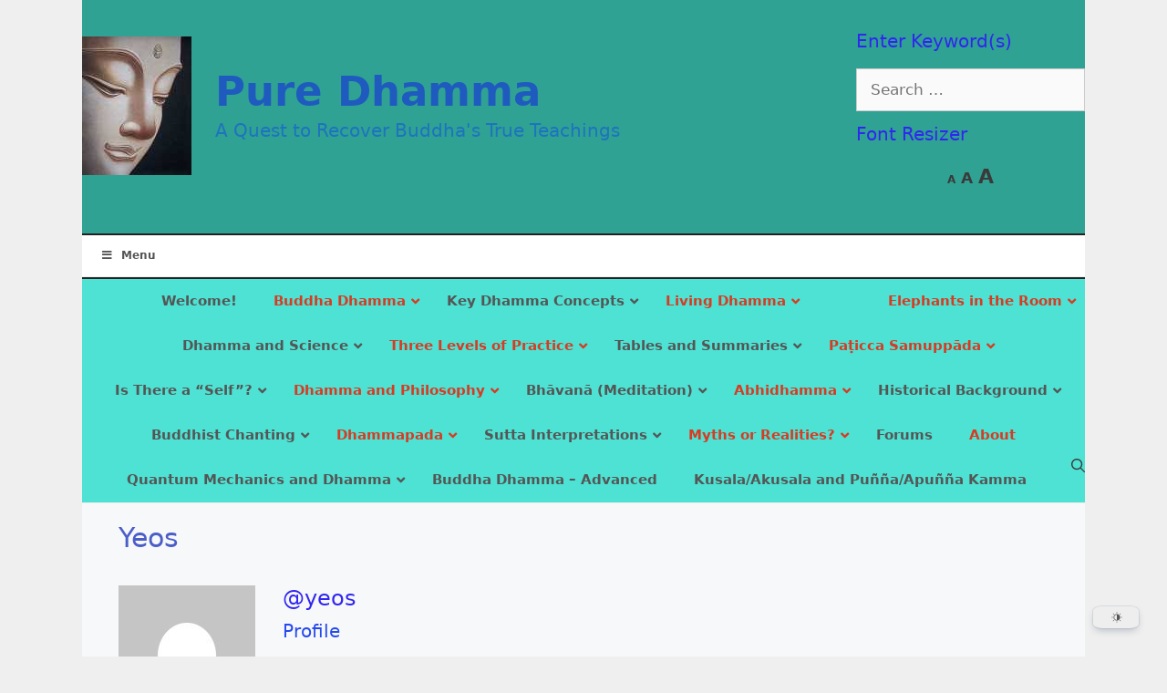

--- FILE ---
content_type: text/html; charset=UTF-8
request_url: https://puredhamma.net/forums/users/yeos/
body_size: 55326
content:
<!DOCTYPE html>
<html lang="en-US" prefix="og: https://ogp.me/ns#">
<head>
	<meta charset="UTF-8">
	
<!-- Google tag (gtag.js) -->
<script async src="https://www.googletagmanager.com/gtag/js?id=G-L6V6CZBZGW"></script>
<script>
  window.dataLayer = window.dataLayer || [];
  function gtag(){dataLayer.push(arguments);}
  gtag('js', new Date());

  gtag('config', 'G-L6V6CZBZGW');
</script>

			<meta name="viewport" content="width=device-width, initial-scale=1">
<!-- Search Engine Optimization by Rank Math PRO - https://rankmath.com/ -->
<title>Yeos&#039;s Profile &#8211; Pure Dhamma</title>
<meta name="robots" content="follow, index"/>
<meta property="og:locale" content="en_US" />
<meta property="og:type" content="article" />
<meta property="og:site_name" content="Pure Dhamma" />
<meta name="twitter:card" content="summary_large_image" />
<script type="application/ld+json" class="rank-math-schema-pro">{"@context":"https://schema.org","@graph":[{"@type":"Person","@id":"https://puredhamma.net/#person","name":"lal54","image":{"@type":"ImageObject","@id":"https://puredhamma.net/#logo","url":"https://puredhamma.net/wp-content/uploads/buddha-2.jpg","contentUrl":"https://puredhamma.net/wp-content/uploads/buddha-2.jpg","caption":"Pure Dhamma","inLanguage":"en-US","width":"120","height":"152"}},{"@type":"WebSite","@id":"https://puredhamma.net/#website","url":"https://puredhamma.net","name":"Pure Dhamma","publisher":{"@id":"https://puredhamma.net/#person"},"inLanguage":"en-US"},{"@type":"BreadcrumbList","@id":"#breadcrumb","itemListElement":[{"@type":"ListItem","position":"1","item":{"@id":"https://puredhamma.net","name":"Home"}}]},{"@type":"WebPage","@id":"#webpage","url":"","isPartOf":{"@id":"https://puredhamma.net/#website"},"inLanguage":"en-US","breadcrumb":{"@id":"#breadcrumb"}}]}</script>
<!-- /Rank Math WordPress SEO plugin -->

<link rel="alternate" type="application/rss+xml" title="Pure Dhamma &raquo; Feed" href="https://puredhamma.net/feed/" />
<link rel="alternate" type="application/rss+xml" title="Pure Dhamma &raquo; Comments Feed" href="https://puredhamma.net/comments/feed/" />
<style id='wp-img-auto-sizes-contain-inline-css'>
img:is([sizes=auto i],[sizes^="auto," i]){contain-intrinsic-size:3000px 1500px}
/*# sourceURL=wp-img-auto-sizes-contain-inline-css */
</style>
<link rel='stylesheet' id='scap.flashblock-css' href='https://puredhamma.net/wp-content/plugins/compact-wp-audio-player/css/flashblock.css?ver=6.9' media='all' />
<link rel='stylesheet' id='scap.player-css' href='https://puredhamma.net/wp-content/plugins/compact-wp-audio-player/css/player.css?ver=6.9' media='all' />
<link rel='stylesheet' id='gdbbx-image-icons-css' href='https://puredhamma.net/wp-content/plugins/gd-bbpress-toolbox/templates/default/css/icons.min.css?ver=7.6.1.7610' media='all' />
<link rel='stylesheet' id='gdbbx-toolbox-css' href='https://puredhamma.net/wp-content/plugins/gd-bbpress-toolbox/templates/default/css/toolbox-embed.min.css?ver=7.6.1.7610' media='all' />
<link rel='stylesheet' id='pmb_common-css' href='https://puredhamma.net/wp-content/plugins/print-my-blog/assets/styles/pmb-common.css?ver=1759005156' media='all' />
<style id='wp-block-library-inline-css'>
:root{--wp-block-synced-color:#7a00df;--wp-block-synced-color--rgb:122,0,223;--wp-bound-block-color:var(--wp-block-synced-color);--wp-editor-canvas-background:#ddd;--wp-admin-theme-color:#007cba;--wp-admin-theme-color--rgb:0,124,186;--wp-admin-theme-color-darker-10:#006ba1;--wp-admin-theme-color-darker-10--rgb:0,107,160.5;--wp-admin-theme-color-darker-20:#005a87;--wp-admin-theme-color-darker-20--rgb:0,90,135;--wp-admin-border-width-focus:2px}@media (min-resolution:192dpi){:root{--wp-admin-border-width-focus:1.5px}}.wp-element-button{cursor:pointer}:root .has-very-light-gray-background-color{background-color:#eee}:root .has-very-dark-gray-background-color{background-color:#313131}:root .has-very-light-gray-color{color:#eee}:root .has-very-dark-gray-color{color:#313131}:root .has-vivid-green-cyan-to-vivid-cyan-blue-gradient-background{background:linear-gradient(135deg,#00d084,#0693e3)}:root .has-purple-crush-gradient-background{background:linear-gradient(135deg,#34e2e4,#4721fb 50%,#ab1dfe)}:root .has-hazy-dawn-gradient-background{background:linear-gradient(135deg,#faaca8,#dad0ec)}:root .has-subdued-olive-gradient-background{background:linear-gradient(135deg,#fafae1,#67a671)}:root .has-atomic-cream-gradient-background{background:linear-gradient(135deg,#fdd79a,#004a59)}:root .has-nightshade-gradient-background{background:linear-gradient(135deg,#330968,#31cdcf)}:root .has-midnight-gradient-background{background:linear-gradient(135deg,#020381,#2874fc)}:root{--wp--preset--font-size--normal:16px;--wp--preset--font-size--huge:42px}.has-regular-font-size{font-size:1em}.has-larger-font-size{font-size:2.625em}.has-normal-font-size{font-size:var(--wp--preset--font-size--normal)}.has-huge-font-size{font-size:var(--wp--preset--font-size--huge)}.has-text-align-center{text-align:center}.has-text-align-left{text-align:left}.has-text-align-right{text-align:right}.has-fit-text{white-space:nowrap!important}#end-resizable-editor-section{display:none}.aligncenter{clear:both}.items-justified-left{justify-content:flex-start}.items-justified-center{justify-content:center}.items-justified-right{justify-content:flex-end}.items-justified-space-between{justify-content:space-between}.screen-reader-text{border:0;clip-path:inset(50%);height:1px;margin:-1px;overflow:hidden;padding:0;position:absolute;width:1px;word-wrap:normal!important}.screen-reader-text:focus{background-color:#ddd;clip-path:none;color:#444;display:block;font-size:1em;height:auto;left:5px;line-height:normal;padding:15px 23px 14px;text-decoration:none;top:5px;width:auto;z-index:100000}html :where(.has-border-color){border-style:solid}html :where([style*=border-top-color]){border-top-style:solid}html :where([style*=border-right-color]){border-right-style:solid}html :where([style*=border-bottom-color]){border-bottom-style:solid}html :where([style*=border-left-color]){border-left-style:solid}html :where([style*=border-width]){border-style:solid}html :where([style*=border-top-width]){border-top-style:solid}html :where([style*=border-right-width]){border-right-style:solid}html :where([style*=border-bottom-width]){border-bottom-style:solid}html :where([style*=border-left-width]){border-left-style:solid}html :where(img[class*=wp-image-]){height:auto;max-width:100%}:where(figure){margin:0 0 1em}html :where(.is-position-sticky){--wp-admin--admin-bar--position-offset:var(--wp-admin--admin-bar--height,0px)}@media screen and (max-width:600px){html :where(.is-position-sticky){--wp-admin--admin-bar--position-offset:0px}}

/*# sourceURL=wp-block-library-inline-css */
</style><style id='global-styles-inline-css'>
:root{--wp--preset--aspect-ratio--square: 1;--wp--preset--aspect-ratio--4-3: 4/3;--wp--preset--aspect-ratio--3-4: 3/4;--wp--preset--aspect-ratio--3-2: 3/2;--wp--preset--aspect-ratio--2-3: 2/3;--wp--preset--aspect-ratio--16-9: 16/9;--wp--preset--aspect-ratio--9-16: 9/16;--wp--preset--color--black: #000000;--wp--preset--color--cyan-bluish-gray: #abb8c3;--wp--preset--color--white: #ffffff;--wp--preset--color--pale-pink: #f78da7;--wp--preset--color--vivid-red: #cf2e2e;--wp--preset--color--luminous-vivid-orange: #ff6900;--wp--preset--color--luminous-vivid-amber: #fcb900;--wp--preset--color--light-green-cyan: #7bdcb5;--wp--preset--color--vivid-green-cyan: #00d084;--wp--preset--color--pale-cyan-blue: #8ed1fc;--wp--preset--color--vivid-cyan-blue: #0693e3;--wp--preset--color--vivid-purple: #9b51e0;--wp--preset--color--contrast: var(--contrast);--wp--preset--color--contrast-2: var(--contrast-2);--wp--preset--color--contrast-3: var(--contrast-3);--wp--preset--color--base: var(--base);--wp--preset--color--base-2: var(--base-2);--wp--preset--color--base-3: var(--base-3);--wp--preset--color--accent: var(--accent);--wp--preset--gradient--vivid-cyan-blue-to-vivid-purple: linear-gradient(135deg,rgb(6,147,227) 0%,rgb(155,81,224) 100%);--wp--preset--gradient--light-green-cyan-to-vivid-green-cyan: linear-gradient(135deg,rgb(122,220,180) 0%,rgb(0,208,130) 100%);--wp--preset--gradient--luminous-vivid-amber-to-luminous-vivid-orange: linear-gradient(135deg,rgb(252,185,0) 0%,rgb(255,105,0) 100%);--wp--preset--gradient--luminous-vivid-orange-to-vivid-red: linear-gradient(135deg,rgb(255,105,0) 0%,rgb(207,46,46) 100%);--wp--preset--gradient--very-light-gray-to-cyan-bluish-gray: linear-gradient(135deg,rgb(238,238,238) 0%,rgb(169,184,195) 100%);--wp--preset--gradient--cool-to-warm-spectrum: linear-gradient(135deg,rgb(74,234,220) 0%,rgb(151,120,209) 20%,rgb(207,42,186) 40%,rgb(238,44,130) 60%,rgb(251,105,98) 80%,rgb(254,248,76) 100%);--wp--preset--gradient--blush-light-purple: linear-gradient(135deg,rgb(255,206,236) 0%,rgb(152,150,240) 100%);--wp--preset--gradient--blush-bordeaux: linear-gradient(135deg,rgb(254,205,165) 0%,rgb(254,45,45) 50%,rgb(107,0,62) 100%);--wp--preset--gradient--luminous-dusk: linear-gradient(135deg,rgb(255,203,112) 0%,rgb(199,81,192) 50%,rgb(65,88,208) 100%);--wp--preset--gradient--pale-ocean: linear-gradient(135deg,rgb(255,245,203) 0%,rgb(182,227,212) 50%,rgb(51,167,181) 100%);--wp--preset--gradient--electric-grass: linear-gradient(135deg,rgb(202,248,128) 0%,rgb(113,206,126) 100%);--wp--preset--gradient--midnight: linear-gradient(135deg,rgb(2,3,129) 0%,rgb(40,116,252) 100%);--wp--preset--font-size--small: 13px;--wp--preset--font-size--medium: 20px;--wp--preset--font-size--large: 36px;--wp--preset--font-size--x-large: 42px;--wp--preset--spacing--20: 0.44rem;--wp--preset--spacing--30: 0.67rem;--wp--preset--spacing--40: 1rem;--wp--preset--spacing--50: 1.5rem;--wp--preset--spacing--60: 2.25rem;--wp--preset--spacing--70: 3.38rem;--wp--preset--spacing--80: 5.06rem;--wp--preset--shadow--natural: 6px 6px 9px rgba(0, 0, 0, 0.2);--wp--preset--shadow--deep: 12px 12px 50px rgba(0, 0, 0, 0.4);--wp--preset--shadow--sharp: 6px 6px 0px rgba(0, 0, 0, 0.2);--wp--preset--shadow--outlined: 6px 6px 0px -3px rgb(255, 255, 255), 6px 6px rgb(0, 0, 0);--wp--preset--shadow--crisp: 6px 6px 0px rgb(0, 0, 0);}:where(.is-layout-flex){gap: 0.5em;}:where(.is-layout-grid){gap: 0.5em;}body .is-layout-flex{display: flex;}.is-layout-flex{flex-wrap: wrap;align-items: center;}.is-layout-flex > :is(*, div){margin: 0;}body .is-layout-grid{display: grid;}.is-layout-grid > :is(*, div){margin: 0;}:where(.wp-block-columns.is-layout-flex){gap: 2em;}:where(.wp-block-columns.is-layout-grid){gap: 2em;}:where(.wp-block-post-template.is-layout-flex){gap: 1.25em;}:where(.wp-block-post-template.is-layout-grid){gap: 1.25em;}.has-black-color{color: var(--wp--preset--color--black) !important;}.has-cyan-bluish-gray-color{color: var(--wp--preset--color--cyan-bluish-gray) !important;}.has-white-color{color: var(--wp--preset--color--white) !important;}.has-pale-pink-color{color: var(--wp--preset--color--pale-pink) !important;}.has-vivid-red-color{color: var(--wp--preset--color--vivid-red) !important;}.has-luminous-vivid-orange-color{color: var(--wp--preset--color--luminous-vivid-orange) !important;}.has-luminous-vivid-amber-color{color: var(--wp--preset--color--luminous-vivid-amber) !important;}.has-light-green-cyan-color{color: var(--wp--preset--color--light-green-cyan) !important;}.has-vivid-green-cyan-color{color: var(--wp--preset--color--vivid-green-cyan) !important;}.has-pale-cyan-blue-color{color: var(--wp--preset--color--pale-cyan-blue) !important;}.has-vivid-cyan-blue-color{color: var(--wp--preset--color--vivid-cyan-blue) !important;}.has-vivid-purple-color{color: var(--wp--preset--color--vivid-purple) !important;}.has-black-background-color{background-color: var(--wp--preset--color--black) !important;}.has-cyan-bluish-gray-background-color{background-color: var(--wp--preset--color--cyan-bluish-gray) !important;}.has-white-background-color{background-color: var(--wp--preset--color--white) !important;}.has-pale-pink-background-color{background-color: var(--wp--preset--color--pale-pink) !important;}.has-vivid-red-background-color{background-color: var(--wp--preset--color--vivid-red) !important;}.has-luminous-vivid-orange-background-color{background-color: var(--wp--preset--color--luminous-vivid-orange) !important;}.has-luminous-vivid-amber-background-color{background-color: var(--wp--preset--color--luminous-vivid-amber) !important;}.has-light-green-cyan-background-color{background-color: var(--wp--preset--color--light-green-cyan) !important;}.has-vivid-green-cyan-background-color{background-color: var(--wp--preset--color--vivid-green-cyan) !important;}.has-pale-cyan-blue-background-color{background-color: var(--wp--preset--color--pale-cyan-blue) !important;}.has-vivid-cyan-blue-background-color{background-color: var(--wp--preset--color--vivid-cyan-blue) !important;}.has-vivid-purple-background-color{background-color: var(--wp--preset--color--vivid-purple) !important;}.has-black-border-color{border-color: var(--wp--preset--color--black) !important;}.has-cyan-bluish-gray-border-color{border-color: var(--wp--preset--color--cyan-bluish-gray) !important;}.has-white-border-color{border-color: var(--wp--preset--color--white) !important;}.has-pale-pink-border-color{border-color: var(--wp--preset--color--pale-pink) !important;}.has-vivid-red-border-color{border-color: var(--wp--preset--color--vivid-red) !important;}.has-luminous-vivid-orange-border-color{border-color: var(--wp--preset--color--luminous-vivid-orange) !important;}.has-luminous-vivid-amber-border-color{border-color: var(--wp--preset--color--luminous-vivid-amber) !important;}.has-light-green-cyan-border-color{border-color: var(--wp--preset--color--light-green-cyan) !important;}.has-vivid-green-cyan-border-color{border-color: var(--wp--preset--color--vivid-green-cyan) !important;}.has-pale-cyan-blue-border-color{border-color: var(--wp--preset--color--pale-cyan-blue) !important;}.has-vivid-cyan-blue-border-color{border-color: var(--wp--preset--color--vivid-cyan-blue) !important;}.has-vivid-purple-border-color{border-color: var(--wp--preset--color--vivid-purple) !important;}.has-vivid-cyan-blue-to-vivid-purple-gradient-background{background: var(--wp--preset--gradient--vivid-cyan-blue-to-vivid-purple) !important;}.has-light-green-cyan-to-vivid-green-cyan-gradient-background{background: var(--wp--preset--gradient--light-green-cyan-to-vivid-green-cyan) !important;}.has-luminous-vivid-amber-to-luminous-vivid-orange-gradient-background{background: var(--wp--preset--gradient--luminous-vivid-amber-to-luminous-vivid-orange) !important;}.has-luminous-vivid-orange-to-vivid-red-gradient-background{background: var(--wp--preset--gradient--luminous-vivid-orange-to-vivid-red) !important;}.has-very-light-gray-to-cyan-bluish-gray-gradient-background{background: var(--wp--preset--gradient--very-light-gray-to-cyan-bluish-gray) !important;}.has-cool-to-warm-spectrum-gradient-background{background: var(--wp--preset--gradient--cool-to-warm-spectrum) !important;}.has-blush-light-purple-gradient-background{background: var(--wp--preset--gradient--blush-light-purple) !important;}.has-blush-bordeaux-gradient-background{background: var(--wp--preset--gradient--blush-bordeaux) !important;}.has-luminous-dusk-gradient-background{background: var(--wp--preset--gradient--luminous-dusk) !important;}.has-pale-ocean-gradient-background{background: var(--wp--preset--gradient--pale-ocean) !important;}.has-electric-grass-gradient-background{background: var(--wp--preset--gradient--electric-grass) !important;}.has-midnight-gradient-background{background: var(--wp--preset--gradient--midnight) !important;}.has-small-font-size{font-size: var(--wp--preset--font-size--small) !important;}.has-medium-font-size{font-size: var(--wp--preset--font-size--medium) !important;}.has-large-font-size{font-size: var(--wp--preset--font-size--large) !important;}.has-x-large-font-size{font-size: var(--wp--preset--font-size--x-large) !important;}
/*# sourceURL=global-styles-inline-css */
</style>

<style id='classic-theme-styles-inline-css'>
/*! This file is auto-generated */
.wp-block-button__link{color:#fff;background-color:#32373c;border-radius:9999px;box-shadow:none;text-decoration:none;padding:calc(.667em + 2px) calc(1.333em + 2px);font-size:1.125em}.wp-block-file__button{background:#32373c;color:#fff;text-decoration:none}
/*# sourceURL=/wp-includes/css/classic-themes.min.css */
</style>
<link rel='stylesheet' id='dracula-frontend-css' href='https://puredhamma.net/wp-content/plugins/dracula-dark-mode/assets/css/frontend.css?ver=1.3.4' media='all' />
<link rel='stylesheet' id='bbp-default-css' href='https://puredhamma.net/wp-content/plugins/bbpress/templates/default/css/bbpress.min.css?ver=2.6.14' media='all' />
<style id='bbp-default-inline-css'>
#bbpress-forums ul.bbp-lead-topic,#bbpress-forums ul.bbp-topics,#bbpress-forums ul.bbp-forums,#bbpress-forums ul.bbp-replies,#bbpress-forums ul.bbp-search-results,#bbpress-forums,div.bbp-breadcrumb,div.bbp-topic-tags {font-size: inherit;}.single-forum #subscription-toggle {display: block;margin: 1em 0;clear: left;}#bbpress-forums .bbp-search-form {margin-bottom: 10px;}.bbp-login-form fieldset {border: 0;padding: 0;}
/*# sourceURL=bbp-default-inline-css */
</style>
<link rel='stylesheet' id='generate-style-grid-css' href='https://puredhamma.net/wp-content/themes/generatepress/assets/css/unsemantic-grid.min.css?ver=3.6.1' media='all' />
<link rel='stylesheet' id='generate-style-css' href='https://puredhamma.net/wp-content/themes/generatepress/assets/css/style.min.css?ver=3.6.1' media='all' />
<style id='generate-style-inline-css'>
body{background-color:#efefef;color:#3a3a3a;}a{color:#32d923;}a:visited{color:#1abc9c;}a:hover, a:focus, a:active{color:#1e72bd;}body .grid-container{max-width:1100px;}.wp-block-group__inner-container{max-width:1100px;margin-left:auto;margin-right:auto;}@media (max-width: 500px) and (min-width: 769px){.inside-header{display:flex;flex-direction:column;align-items:center;}.site-logo, .site-branding{margin-bottom:1.5em;}#site-navigation{margin:0 auto;}.header-widget{margin-top:1.5em;}}.site-header .header-image{width:120px;}.generate-back-to-top{font-size:20px;border-radius:3px;position:fixed;bottom:30px;right:30px;line-height:40px;width:40px;text-align:center;z-index:10;transition:opacity 300ms ease-in-out;opacity:0.1;transform:translateY(1000px);}.generate-back-to-top__show{opacity:1;transform:translateY(0);}.navigation-search{position:absolute;left:-99999px;pointer-events:none;visibility:hidden;z-index:20;width:100%;top:0;transition:opacity 100ms ease-in-out;opacity:0;}.navigation-search.nav-search-active{left:0;right:0;pointer-events:auto;visibility:visible;opacity:1;}.navigation-search input[type="search"]{outline:0;border:0;vertical-align:bottom;line-height:1;opacity:0.9;width:100%;z-index:20;border-radius:0;-webkit-appearance:none;height:60px;}.navigation-search input::-ms-clear{display:none;width:0;height:0;}.navigation-search input::-ms-reveal{display:none;width:0;height:0;}.navigation-search input::-webkit-search-decoration, .navigation-search input::-webkit-search-cancel-button, .navigation-search input::-webkit-search-results-button, .navigation-search input::-webkit-search-results-decoration{display:none;}.main-navigation li.search-item{z-index:21;}li.search-item.active{transition:opacity 100ms ease-in-out;}.nav-left-sidebar .main-navigation li.search-item.active,.nav-right-sidebar .main-navigation li.search-item.active{width:auto;display:inline-block;float:right;}.gen-sidebar-nav .navigation-search{top:auto;bottom:0;}:root{--contrast:#222222;--contrast-2:#575760;--contrast-3:#b2b2be;--base:#f0f0f0;--base-2:#f7f8f9;--base-3:#ffffff;--accent:#1e73be;}:root .has-contrast-color{color:var(--contrast);}:root .has-contrast-background-color{background-color:var(--contrast);}:root .has-contrast-2-color{color:var(--contrast-2);}:root .has-contrast-2-background-color{background-color:var(--contrast-2);}:root .has-contrast-3-color{color:var(--contrast-3);}:root .has-contrast-3-background-color{background-color:var(--contrast-3);}:root .has-base-color{color:var(--base);}:root .has-base-background-color{background-color:var(--base);}:root .has-base-2-color{color:var(--base-2);}:root .has-base-2-background-color{background-color:var(--base-2);}:root .has-base-3-color{color:var(--base-3);}:root .has-base-3-background-color{background-color:var(--base-3);}:root .has-accent-color{color:var(--accent);}:root .has-accent-background-color{background-color:var(--accent);}body, button, input, select, textarea{font-family:-apple-system, system-ui, BlinkMacSystemFont, "Segoe UI", Helvetica, Arial, sans-serif, "Apple Color Emoji", "Segoe UI Emoji", "Segoe UI Symbol";}body{line-height:1.5;}.entry-content > [class*="wp-block-"]:not(:last-child):not(.wp-block-heading){margin-bottom:1.5em;}.main-title{font-size:45px;}.site-description{font-size:20px;}.main-navigation .main-nav ul ul li a{font-size:14px;}.sidebar .widget, .footer-widgets .widget{font-size:17px;}button:not(.menu-toggle),html input[type="button"],input[type="reset"],input[type="submit"],.button,.wp-block-button .wp-block-button__link{font-size:12px;}h1{font-weight:300;font-size:40px;}h2{font-weight:300;font-size:30px;}h3{font-size:20px;}h4{font-size:inherit;}h5{font-family:Arial, Helvetica, sans-serif;font-size:23px;line-height:1em;}@media (max-width:768px){.main-title{font-size:20px;}h1{font-size:30px;}h2{font-size:25px;}}.top-bar{background-color:#636363;color:#ffffff;}.top-bar a{color:#ffffff;}.top-bar a:hover{color:#303030;}.site-header{background-color:rgba(15,150,132,0.85);}.site-header a{color:#3a3a3a;}.site-header a:hover{color:#1abc9c;}.main-title a,.main-title a:hover{color:#1f5bbf;}.site-description{color:#1e73be;}.main-navigation,.main-navigation ul ul{background-color:#222222;}.main-navigation .main-nav ul li a, .main-navigation .menu-toggle, .main-navigation .menu-bar-items{color:#ffffff;}.main-navigation .main-nav ul li:not([class*="current-menu-"]):hover > a, .main-navigation .main-nav ul li:not([class*="current-menu-"]):focus > a, .main-navigation .main-nav ul li.sfHover:not([class*="current-menu-"]) > a, .main-navigation .menu-bar-item:hover > a, .main-navigation .menu-bar-item.sfHover > a{color:#ffffff;background-color:#3f3f3f;}button.menu-toggle:hover,button.menu-toggle:focus,.main-navigation .mobile-bar-items a,.main-navigation .mobile-bar-items a:hover,.main-navigation .mobile-bar-items a:focus{color:#ffffff;}.main-navigation .main-nav ul li[class*="current-menu-"] > a{color:#ffffff;background-color:#3f3f3f;}.navigation-search input[type="search"],.navigation-search input[type="search"]:active, .navigation-search input[type="search"]:focus, .main-navigation .main-nav ul li.search-item.active > a, .main-navigation .menu-bar-items .search-item.active > a{color:#ffffff;background-color:#3f3f3f;}.main-navigation ul ul{background-color:#3f3f3f;}.main-navigation .main-nav ul ul li a{color:#ffffff;}.main-navigation .main-nav ul ul li:not([class*="current-menu-"]):hover > a,.main-navigation .main-nav ul ul li:not([class*="current-menu-"]):focus > a, .main-navigation .main-nav ul ul li.sfHover:not([class*="current-menu-"]) > a{color:#ffffff;background-color:#4f4f4f;}.main-navigation .main-nav ul ul li[class*="current-menu-"] > a{color:#ffffff;background-color:#4f4f4f;}.separate-containers .inside-article, .separate-containers .comments-area, .separate-containers .page-header, .one-container .container, .separate-containers .paging-navigation, .inside-page-header{color:#222222;background-color:var(--base-2);}.inside-article a,.paging-navigation a,.comments-area a,.page-header a{color:#4b5ec8;}.inside-article a:hover,.paging-navigation a:hover,.comments-area a:hover,.page-header a:hover{color:#7fdf65;}.entry-header h1,.page-header h1{color:#3b8536;}.entry-meta{color:#595959;}.entry-meta a{color:#595959;}.entry-meta a:hover{color:#1e73be;}h1{color:#2e472c;}h2{color:#3026ef;}h3{color:#254aed;}h4{color:#274cf4;}h5{color:#459339;}.sidebar .widget{background-color:#efefef;}.sidebar .widget .widget-title{color:#000000;}.footer-widgets{color:#222222;background-color:rgba(110,155,109,0.36);}.footer-widgets a{color:#d83a22;}.footer-widgets a:hover{color:var(--base-2);}.footer-widgets .widget-title{color:#000000;}.site-info{color:#212121;background-color:#9dc9ca;}.site-info a{color:#517041;}.site-info a:hover{color:#606060;}.footer-bar .widget_nav_menu .current-menu-item a{color:#606060;}input[type="text"],input[type="email"],input[type="url"],input[type="password"],input[type="search"],input[type="tel"],input[type="number"],textarea,select{color:#666666;background-color:#fafafa;border-color:#cccccc;}input[type="text"]:focus,input[type="email"]:focus,input[type="url"]:focus,input[type="password"]:focus,input[type="search"]:focus,input[type="tel"]:focus,input[type="number"]:focus,textarea:focus,select:focus{color:#666666;background-color:#ffffff;border-color:#bfbfbf;}button,html input[type="button"],input[type="reset"],input[type="submit"],a.button,a.wp-block-button__link:not(.has-background){color:#ffffff;background-color:var(--contrast-3);}button:hover,html input[type="button"]:hover,input[type="reset"]:hover,input[type="submit"]:hover,a.button:hover,button:focus,html input[type="button"]:focus,input[type="reset"]:focus,input[type="submit"]:focus,a.button:focus,a.wp-block-button__link:not(.has-background):active,a.wp-block-button__link:not(.has-background):focus,a.wp-block-button__link:not(.has-background):hover{color:#ffffff;background-color:#3f3f3f;}a.generate-back-to-top{background-color:#1abc9c;color:#222222;}a.generate-back-to-top:hover,a.generate-back-to-top:focus{background-color:#d83a22;color:#ffffff;}:root{--gp-search-modal-bg-color:var(--base-3);--gp-search-modal-text-color:var(--contrast);--gp-search-modal-overlay-bg-color:rgba(0,0,0,0.2);}@media (max-width: 768px){.main-navigation .menu-bar-item:hover > a, .main-navigation .menu-bar-item.sfHover > a{background:none;color:#ffffff;}}.inside-top-bar{padding:10px;}.inside-header{padding:40px 0px 0px 0px;}.separate-containers .inside-article, .separate-containers .comments-area, .separate-containers .page-header, .separate-containers .paging-navigation, .one-container .site-content, .inside-page-header{padding:20px 40px 20px 40px;}.site-main .wp-block-group__inner-container{padding:20px 40px 20px 40px;}.entry-content .alignwide, body:not(.no-sidebar) .entry-content .alignfull{margin-left:-40px;width:calc(100% + 80px);max-width:calc(100% + 80px);}.rtl .menu-item-has-children .dropdown-menu-toggle{padding-left:20px;}.rtl .main-navigation .main-nav ul li.menu-item-has-children > a{padding-right:20px;}.site-info{padding:20px;}@media (max-width:768px){.separate-containers .inside-article, .separate-containers .comments-area, .separate-containers .page-header, .separate-containers .paging-navigation, .one-container .site-content, .inside-page-header{padding:30px;}.site-main .wp-block-group__inner-container{padding:30px;}.site-info{padding-right:10px;padding-left:10px;}.entry-content .alignwide, body:not(.no-sidebar) .entry-content .alignfull{margin-left:-30px;width:calc(100% + 60px);max-width:calc(100% + 60px);}}@media (max-width: 768px){.main-navigation .menu-toggle,.main-navigation .mobile-bar-items,.sidebar-nav-mobile:not(#sticky-placeholder){display:block;}.main-navigation ul,.gen-sidebar-nav{display:none;}[class*="nav-float-"] .site-header .inside-header > *{float:none;clear:both;}}
.dynamic-author-image-rounded{border-radius:100%;}.dynamic-featured-image, .dynamic-author-image{vertical-align:middle;}.one-container.blog .dynamic-content-template:not(:last-child), .one-container.archive .dynamic-content-template:not(:last-child){padding-bottom:0px;}.dynamic-entry-excerpt > p:last-child{margin-bottom:0px;}
.navigation-branding .main-title{font-weight:bold;text-transform:none;font-size:45px;}@media (max-width: 768px){.navigation-branding .main-title{font-size:20px;}}
/*# sourceURL=generate-style-inline-css */
</style>
<link rel='stylesheet' id='generate-mobile-style-css' href='https://puredhamma.net/wp-content/themes/generatepress/assets/css/mobile.min.css?ver=3.6.1' media='all' />
<link rel='stylesheet' id='tablepress-default-css' href='https://puredhamma.net/wp-content/tablepress-combined.min.css?ver=81' media='all' />
<link rel='stylesheet' id='ubermenu-css' href='https://puredhamma.net/wp-content/plugins/ubermenu/pro/assets/css/ubermenu.min.css?ver=3.8.5' media='all' />
<link rel='stylesheet' id='ubermenu-white-css' href='https://puredhamma.net/wp-content/plugins/ubermenu/pro/assets/css/skins/white.css?ver=6.9' media='all' />
<link rel='stylesheet' id='ubermenu-font-awesome-all-css' href='https://puredhamma.net/wp-content/plugins/ubermenu/assets/fontawesome/css/all.min.css?ver=6.9' media='all' />
<link rel='stylesheet' id='generate-blog-images-css' href='https://puredhamma.net/wp-content/plugins/gp-premium/blog/functions/css/featured-images.min.css?ver=2.5.5' media='all' />
<link rel='stylesheet' id='generate-navigation-branding-css' href='https://puredhamma.net/wp-content/plugins/gp-premium/menu-plus/functions/css/navigation-branding.min.css?ver=2.5.5' media='all' />
<style id='generate-navigation-branding-inline-css'>
@media (max-width: 768px){.site-header, #site-navigation, #sticky-navigation{display:none !important;opacity:0.0;}#mobile-header{display:block !important;width:100% !important;}#mobile-header .main-nav > ul{display:none;}#mobile-header.toggled .main-nav > ul, #mobile-header .menu-toggle, #mobile-header .mobile-bar-items{display:block;}#mobile-header .main-nav{-ms-flex:0 0 100%;flex:0 0 100%;-webkit-box-ordinal-group:5;-ms-flex-order:4;order:4;}}.navigation-branding img, .site-logo.mobile-header-logo img{height:60px;width:auto;}.navigation-branding .main-title{line-height:60px;}@media (max-width: 1110px){#site-navigation .navigation-branding, #sticky-navigation .navigation-branding{margin-left:10px;}}@media (max-width: 768px){.main-navigation:not(.slideout-navigation) .main-nav{-ms-flex:0 0 100%;flex:0 0 100%;}.main-navigation:not(.slideout-navigation) .inside-navigation{-ms-flex-wrap:wrap;flex-wrap:wrap;display:-webkit-box;display:-ms-flexbox;display:flex;}.nav-aligned-center .navigation-branding, .nav-aligned-left .navigation-branding{margin-right:auto;}.nav-aligned-center  .main-navigation.has-branding:not(.slideout-navigation) .inside-navigation .main-nav,.nav-aligned-center  .main-navigation.has-sticky-branding.navigation-stick .inside-navigation .main-nav,.nav-aligned-left  .main-navigation.has-branding:not(.slideout-navigation) .inside-navigation .main-nav,.nav-aligned-left  .main-navigation.has-sticky-branding.navigation-stick .inside-navigation .main-nav{margin-right:0px;}}
/*# sourceURL=generate-navigation-branding-inline-css */
</style>
<script src="https://puredhamma.net/wp-content/plugins/compact-wp-audio-player/js/soundmanager2-nodebug-jsmin.js?ver=6.9" id="scap.soundmanager2-js"></script>
<script src="https://puredhamma.net/wp-includes/js/jquery/jquery.min.js?ver=3.7.1" id="jquery-core-js"></script>
<script src="https://puredhamma.net/wp-includes/js/jquery/jquery-migrate.min.js?ver=3.4.1" id="jquery-migrate-js"></script>
<script id="dracula-dark-mode-js-extra">
var dracula = {"homeUrl":"https://puredhamma.net","adminUrl":"https://puredhamma.net/wp-admin/","ajaxUrl":"https://puredhamma.net/wp-admin/admin-ajax.php","pluginUrl":"https://puredhamma.net/wp-content/plugins/dracula-dark-mode","settings":[],"isPro":"","nonce":"ffa4c00e34","switches":{"1":"\u003Cdiv class=\"toggle-icon-wrap dracula-ignore\"\u003E \u003Cdiv class=\"toggle-icon __dark\"\u003E\u003C/div\u003E \u003Cdiv class=\"toggle-icon __light\"\u003E\u003C/div\u003E \u003C/div\u003E","2":"\u003Cdiv class=\"dracula-toggle-icon-wrap \"\u003E \u003Cdiv class=\"dracula-toggle-icon\"\u003E\u003C/div\u003E \u003C/div\u003E \u003Cdiv class=\"dracula-toggle-label\"\u003E \u003Cspan class=\"--light\"\u003ELight\u003C/span\u003E \u003Cspan class=\"--dark\"\u003EDark\u003C/span\u003E \u003C/div\u003E","3":"\u003Cdiv class=\"dracula-toggle-icon-wrap \"\u003E \u003Cdiv class=\"dracula-toggle-icon\"\u003E\u003C/div\u003E \u003C/div\u003E","4":"\u003Cdiv class=\"prefix-icon\"\u003E\u003C/div\u003E \u003Cdiv class=\"dracula-toggle-icon-wrap\"\u003E \u003Cdiv class=\"dracula-toggle-icon \"\u003E\u003C/div\u003E \u003C/div\u003E \u003Cdiv class=\"suffix-icon\"\u003E\u003C/div\u003E","5":"\u003Cdiv class=\"dracula-toggle-icon-wrap \"\u003E\u003C/div\u003E \u003Cdiv class=\"dracula-toggle-icon \"\u003E\u003C/div\u003E","6":"\u003Cdiv class=\"dracula-toggle-icon-wrap\"\u003E \u003Cdiv class=\"dracula-toggle-icon \"\u003E\u003C/div\u003E \u003C/div\u003E","7":"\u003Cdiv class=\"dracula-toggle-icon --light\"\u003E\u003C/div\u003E \u003Cdiv class=\"dracula-toggle-icon --dark\"\u003E\u003C/div\u003E \u003Cdiv class=\"dracula-toggle-icon-wrap \"\u003E\u003C/div\u003E","8":"\u003Cdiv class=\"dracula-toggle-icon-wrap\"\u003E \u003Cdiv class=\"dracula-toggle-icon\"\u003E\u003C/div\u003E \u003C/div\u003E","9":"\u003Cdiv class=\"dracula-toggle-icon --light\"\u003E\u003C/div\u003E \u003Cdiv class=\"dracula-toggle-icon --dark\"\u003E\u003C/div\u003E \u003Cdiv class=\"dracula-toggle-icon-wrap \"\u003E\u003C/div\u003E","10":"\u003Cdiv class=\"dracula-toggle-icon-wrap \"\u003E\u003C/div\u003E","11":"\u003Cdiv class=\"toggle-prefix\"\u003ELight\u003C/div\u003E \u003Cdiv class=\"dracula-toggle-icon-wrap\"\u003E \u003Cdiv class=\"dracula-toggle-icon \"\u003E\u003C/div\u003E \u003C/div\u003E \u003Cdiv class=\"toggle-suffix\"\u003EDark\u003C/div\u003E","12":"\u003Cdiv class=\"dracula-toggle-icon --light\"\u003E\u003C/div\u003E \u003Cdiv class=\"dracula-toggle-icon --dark\"\u003E\u003C/div\u003E \u003Cdiv class=\"dracula-toggle-icon-wrap \"\u003E\u003C/div\u003E","13":"\u003Cspan class=\"toggle-prefix-icon\"\u003E\u003C/span\u003E \u003Cspan class=\"toggle-prefix-text\"\u003EDark Mode\u003C/span\u003E \u003Cdiv class=\"dracula-toggle-icon-wrap\"\u003E \u003Cdiv class=\"dracula-toggle-icon\"\u003E\u003C/div\u003E \u003C/div\u003E","14":"\u003Cspan class=\"dracula-toggle-icon\"\u003E\u003C/span\u003E \u003Cdiv class=\"toggle-modal dracula-ignore\"\u003E \u003Cdiv class=\"toggle-modal-content\"\u003E \u003Cdiv class=\"toggle-option light\"\u003E \u003Cspan class=\"toggle-option-icon --light\"\u003E\u003C/span\u003E \u003Cspan class=\"toggle-option-label\"\u003ELight Mode\u003C/span\u003E \u003C/div\u003E \u003Cdiv class=\"toggle-option dark\"\u003E \u003Cspan class=\"toggle-option-icon --dark\"\u003E\u003C/span\u003E \u003Cspan class=\"toggle-option-label\"\u003EDark Mode\u003C/span\u003E \u003C/div\u003E \u003Cdiv class=\"toggle-option auto\"\u003E \u003Cspan class=\"toggle-option-icon --auto\"\u003E\u003C/span\u003E \u003Cspan class=\"toggle-option-label\"\u003ESystem Mode\u003C/span\u003E \u003C/div\u003E \u003C/div\u003E \u003Cdiv class=\"toggle-modal-arrow\"\u003E\u003C/div\u003E \u003C/div\u003E","15":"\u003Cdiv class=\"dracula-toggle-icon --light\"\u003E\u003C/div\u003E \u003Cdiv class=\"dracula-toggle-icon --dark\"\u003E\u003C/div\u003E \u003Cdiv class=\"dracula-toggle-icon-wrap\"\u003E\u003C/div\u003E","16":"\u003Cspan class=\"toggle-prefix-icon\"\u003E\u003C/span\u003E \u003Cspan class=\"toggle-prefix-text dracula-toggle-text\"\u003ELight Mode\u003C/span\u003E \u003Cdiv class=\"dracula-toggle-icon-wrap\"\u003E \u003Cdiv class=\"dracula-toggle-icon\"\u003E\u003C/div\u003E \u003C/div\u003E","17":"\u003Cbutton class=\"dracula-toggle-icon --typography\"\u003E\u003C/button\u003E \u003Cbutton class=\"dracula-toggle-icon --light\"\u003E\u003C/button\u003E","18":"\u003Cbutton type=\"button\" class=\"dracula-toggle-icon --light\"\u003E\u003C/button\u003E \u003Cbutton type=\"button\" class=\"dracula-toggle-icon --typography\"\u003E\u003C/button\u003E"},"customSwitches":{"1":"\u003Cdiv class=\"toggle-icon-wrap\"\u003E\n\t\t\t\t\u003Cspan class=\"toggle-icon __dark\"\u003E\u003C/span\u003E\n\t\t\t\t\u003Cspan class=\"toggle-icon __light\"\u003E\u003C/span\u003E\n\t\t\t\u003C/div\u003E","2":"\n\t\t\t\u003Cdiv class=\"dracula-toggle-icon position-before\"\u003E\u003C/div\u003E\n\t\t\t\u003Cdiv class=\"dracula-toggle-label\"\u003E\n                \u003Cspan class=\"--light\"\u003E\u003C/span\u003E\n                \u003Cspan class=\"--dark\"\u003E\u003C/span\u003E\n            \u003C/div\u003E\n\t\t\t\u003Cdiv class=\"dracula-toggle-icon position-after\"\u003E\u003C/div\u003E\n\t\t","3":"\n\t\t\t\u003Cdiv class=\"toggle-prefix\"\u003E\u003C/div\u003E\n            \u003Cdiv class=\"dracula-toggle-icon-wrap\"\u003E\n                \u003Cdiv class=\"dracula-toggle-icon\"\u003E\u003C/div\u003E\n            \u003C/div\u003E\n            \u003Cdiv class=\"toggle-suffix\"\u003E\u003C/div\u003E\n\t\t","4":"\n\t\t\t\u003Cdiv class=\"dracula-toggle-icon-wrap\"\u003E\n                \u003Cdiv class=\"dracula-toggle-icon\"\u003E\u003C/div\u003E\n            \u003C/div\u003E\n\n            \u003Cdiv class=\"dracula-toggle-label\"\u003E\n                \u003Cspan class=\"--light\"\u003E\u003C/span\u003E\n                \u003Cspan class=\"--dark\"\u003E\u003C/span\u003E\n            \u003C/div\u003E\n\t\t","5":"\n\t\t\t\u003Cdiv class=\"dracula-toggle-icon-wrap\"\u003E\n                \u003Cdiv class=\"dracula-toggle-icon\"\u003E\u003C/div\u003E\n            \u003C/div\u003E\n\n            \u003Cspan class=\"dracula-toggle-label --light\"\u003E\u003C/span\u003E\n            \u003Cspan class=\"dracula-toggle-label --dark\"\u003E\u003C/span\u003E\n\t\t"},"presets":[{"key":"default","label":"Default","colors":{"bg":"#181a1b","text":"#e8e6e3","secondary_bg":"#202324","link":"#6ea5d9","link_hover":"#88b9e3","btn_bg":"#3b6f99","btn_text":"#dcdcdc","btn_text_hover":"#f0f0f0","btn_hover_bg":"#325d80","input_text":"#e8e6e3","input_bg":"#1f2223","input_placeholder":"#8c8c8c","border":"#2d2d2d"}},{"key":"dracula","label":"Dracula","colors":{"bg":"#282b36","text":"#e8e6e3","secondary_bg":"#343746","link":"#9a87cc","link_hover":"#b79ce2","btn_bg":"#5a6288","btn_text":"#dedede","btn_text_hover":"#f0f0f0","btn_hover_bg":"#4b5274","input_text":"#e8e6e3","input_bg":"#3a3c4e","input_placeholder":"#8b8b9c","border":"#45475a"}},{"key":"catppuccin","label":"Catppuccin","isPro":true,"colors":{"bg":"#161320","text":"#d9e0ee","secondary_bg":"#1e1a2e","link":"#b69ad8","link_hover":"#c5b0e1","btn_bg":"#8a74b8","btn_text":"#d9e0ee","btn_text_hover":"#ffffff","btn_hover_bg":"#7a66a3","input_text":"#d9e0ee","input_bg":"#1e1a2e","input_placeholder":"#8e89a3","border":"#2a2438"}},{"key":"gruvbox","label":"Gruvbox","isPro":true,"colors":{"bg":"#282828","text":"#ebdbb2","secondary_bg":"#32302f","link":"#d4a73c","link_hover":"#e0b252","btn_bg":"#a97e2c","btn_text":"#ebdbb2","btn_text_hover":"#ffffff","btn_hover_bg":"#8f6a25","input_text":"#ebdbb2","input_bg":"#32302f","input_placeholder":"#a89984","border":"#504945"}},{"key":"nord","label":"Nord","isPro":true,"colors":{"bg":"#2e3440","text":"#eceff4","secondary_bg":"#3b4252","link":"#88c0d0","link_hover":"#a3d1dc","btn_bg":"#5e81ac","btn_text":"#eceff4","btn_text_hover":"#ffffff","btn_hover_bg":"#4c6a92","input_text":"#eceff4","input_bg":"#434c5e","input_placeholder":"#9aa0a6","border":"#4c566a"}},{"key":"rosePine","label":"Rose Pine","isPro":true,"colors":{"bg":"#191724","text":"#e0def4","secondary_bg":"#1f1d2e","link":"#d2879d","link_hover":"#e2a3b7","btn_bg":"#6d879c","btn_text":"#e0def4","btn_text_hover":"#ffffff","btn_hover_bg":"#5a6f81","input_text":"#e0def4","input_bg":"#26233a","input_placeholder":"#908caa","border":"#524f67"}},{"key":"solarized","label":"Solarized","isPro":true,"colors":{"bg":"#002b36","text":"#93a1a1","secondary_bg":"#073642","link":"#6aa6a6","link_hover":"#82bcbc","btn_bg":"#2f5f66","btn_text":"#cfe3e3","btn_text_hover":"#e6f0f0","btn_hover_bg":"#2a5359","input_text":"#a7b6b6","input_bg":"#0d3944","input_placeholder":"#6f8383","border":"#0f3a44"}},{"key":"tokyoNight","label":"Tokyo Night","colors":{"bg":"#1a1b26","text":"#a9b1d6","secondary_bg":"#1f2230","link":"#7aa2f7","link_hover":"#8fb5ff","btn_bg":"#3b4a7a","btn_text":"#cfd6f2","btn_text_hover":"#ffffff","btn_hover_bg":"#323f68","input_text":"#b7bfe1","input_bg":"#212335","input_placeholder":"#7c85a9","border":"#2a2e42"}},{"key":"monokai","label":"Monokai","colors":{"bg":"#272822","text":"#f8f8f2","secondary_bg":"#2f302a","link":"#8fc66a","link_hover":"#a1d57a","btn_bg":"#5b6e4a","btn_text":"#e6f1dd","btn_text_hover":"#ffffff","btn_hover_bg":"#4d5e3f","input_text":"#efeede","input_bg":"#303126","input_placeholder":"#9aa08f","border":"#3a3b33"}},{"key":"ayuMirage","label":"Ayu Mirage","colors":{"bg":"#1f2430","text":"#cbccc6","secondary_bg":"#252b39","link":"#9ccfd8","link_hover":"#b7e0e6","btn_bg":"#5f7890","btn_text":"#dfe2e0","btn_text_hover":"#ffffff","btn_hover_bg":"#50677d","input_text":"#d5d6d0","input_bg":"#262d3b","input_placeholder":"#8d94a1","border":"#2c3443"}},{"key":"ayuDark","label":"Ayu Dark","colors":{"bg":"#0a0e14","text":"#b3b1ad","secondary_bg":"#121721","link":"#5aa7c8","link_hover":"#72b8d5","btn_bg":"#3a6075","btn_text":"#cfd6da","btn_text_hover":"#e7eef2","btn_hover_bg":"#314f61","input_text":"#c2c0bc","input_bg":"#121722","input_placeholder":"#808693","border":"#1b2230"}},{"key":"material","label":"Material","colors":{"bg":"#263238","text":"#eceff1","secondary_bg":"#2e3b41","link":"#82b1ff","link_hover":"#9bbfff","btn_bg":"#546e7a","btn_text":"#e6eff3","btn_text_hover":"#ffffff","btn_hover_bg":"#465c65","input_text":"#e4eaee","input_bg":"#2b3940","input_placeholder":"#9aaab1","border":"#31434a"}},{"key":"oneDark","label":"One Dark","colors":{"bg":"#282c34","text":"#abb2bf","secondary_bg":"#2f3440","link":"#6fb4f0","link_hover":"#89c2f4","btn_bg":"#3d5872","btn_text":"#cfd6e2","btn_text_hover":"#eaf1fb","btn_hover_bg":"#334a60","input_text":"#b9c0cd","input_bg":"#2c303a","input_placeholder":"#8a909c","border":"#3a3f4a"}},{"key":"oceanicNext","label":"Oceanic Next","colors":{"bg":"#1B2B34","text":"#CDD3DE","secondary_bg":"#203340","link":"#5fb3b3","link_hover":"#77c4c4","btn_bg":"#3f6d6d","btn_text":"#d8e4e4","btn_text_hover":"#f0f7f7","btn_hover_bg":"#355c5c","input_text":"#d2d8e1","input_bg":"#223746","input_placeholder":"#8ca1ad","border":"#2a4050"}},{"key":"cityLights","label":"City Lights","colors":{"bg":"#1d252c","text":"#b6bfc4","secondary_bg":"#232c34","link":"#76a8d9","link_hover":"#8bb9e3","btn_bg":"#3e5f7a","btn_text":"#d4dde2","btn_text_hover":"#f0f6fb","btn_hover_bg":"#344f66","input_text":"#c2cbd0","input_bg":"#232c34","input_placeholder":"#8b97a0","border":"#2a343e"}},{"key":"nightOwl","label":"Night Owl","colors":{"bg":"#011627","text":"#d6deeb","secondary_bg":"#071d33","link":"#82aaff","link_hover":"#9bb6ff","btn_bg":"#425b8a","btn_text":"#e4ecfa","btn_text_hover":"#ffffff","btn_hover_bg":"#394f78","input_text":"#dbe3f0","input_bg":"#0a1f36","input_placeholder":"#8aa0be","border":"#0f2740"}},{"key":"youtube","label":"YouTube","colors":{"bg":"#181818","text":"#ffffff","secondary_bg":"#202020","link":"#e05a5a","link_hover":"#ff6b6b","btn_bg":"#8a2b2b","btn_text":"#f2f2f2","btn_text_hover":"#ffffff","btn_hover_bg":"#722424","input_text":"#f0f0f0","input_bg":"#222222","input_placeholder":"#9a9a9a","border":"#2a2a2a"}},{"key":"twitter","label":"Twitter","colors":{"bg":"#15202b","text":"#ffffff","secondary_bg":"#1b2733","link":"#69b3ff","link_hover":"#8cc6ff","btn_bg":"#3a6fa1","btn_text":"#e8f3ff","btn_text_hover":"#ffffff","btn_hover_bg":"#325f8a","input_text":"#eef6ff","input_bg":"#1e2a36","input_placeholder":"#8ea5bd","border":"#263544"}},{"key":"reddit","label":"Reddit (Night mode)","colors":{"bg":"#1a1a1b","text":"#d7dadc","secondary_bg":"#202021","link":"#ff9566","link_hover":"#ffb187","btn_bg":"#7a4a2e","btn_text":"#efd9cf","btn_text_hover":"#ffffff","btn_hover_bg":"#693f27","input_text":"#e3e6e8","input_bg":"#222223","input_placeholder":"#9aa0a3","border":"#2a2a2b"}},{"key":"discord","label":"Discord","colors":{"bg":"#36393f","text":"#dcddde","secondary_bg":"#3c4047","link":"#8ea1e1","link_hover":"#a5b3ea","btn_bg":"#4957d6","btn_text":"#e7e9ff","btn_text_hover":"#ffffff","btn_hover_bg":"#3f4bc0","input_text":"#e3e4e6","input_bg":"#40444b","input_placeholder":"#9aa1ae","border":"#454a52"}},{"key":"slack","label":"Slack","colors":{"bg":"#1d1c1d","text":"#e7e7e7","secondary_bg":"#232223","link":"#cf8fb6","link_hover":"#dda6c5","btn_bg":"#6b5a6e","btn_text":"#efe3ef","btn_text_hover":"#ffffff","btn_hover_bg":"#5b4d5d","input_text":"#ededed","input_bg":"#242324","input_placeholder":"#9a969b","border":"#2a292a"}},{"key":"whatsapp","label":"WhatsApp","colors":{"bg":"#121212","text":"#e6e5e4","secondary_bg":"#161616","link":"#67b97a","link_hover":"#7acc8d","btn_bg":"#2f6b3e","btn_text":"#d8f0df","btn_text_hover":"#f2fff6","btn_hover_bg":"#285b35","input_text":"#ecebe9","input_bg":"#1a1a1a","input_placeholder":"#8d8d8d","border":"#222222"}},{"key":"github","label":"GitHub","colors":{"bg":"#0d1117","text":"#c9d1d9","secondary_bg":"#11161e","link":"#6aa6ff","link_hover":"#8abaff","btn_bg":"#2f3a4a","btn_text":"#d8e2ec","btn_text_hover":"#ffffff","btn_hover_bg":"#26303d","input_text":"#d3dbe2","input_bg":"#0f1420","input_placeholder":"#8894a1","border":"#1a2230"}},{"key":"stackoverflow","label":"StackOverflow","colors":{"bg":"#2d2d2d","text":"#f2f2f2","secondary_bg":"#333333","link":"#ffa654","link_hover":"#ffbb7a","btn_bg":"#7a4e1f","btn_text":"#fdeedd","btn_text_hover":"#ffffff","btn_hover_bg":"#683f18","input_text":"#f0f0f0","input_bg":"#353535","input_placeholder":"#9a9a9a","border":"#3c3c3c"}}]};
var dracula = {"homeUrl":"https://puredhamma.net","adminUrl":"https://puredhamma.net/wp-admin/","ajaxUrl":"https://puredhamma.net/wp-admin/admin-ajax.php","pluginUrl":"https://puredhamma.net/wp-content/plugins/dracula-dark-mode","settings":[],"isPro":"","nonce":"ffa4c00e34","switches":{"1":"\u003Cdiv class=\"toggle-icon-wrap dracula-ignore\"\u003E \u003Cdiv class=\"toggle-icon __dark\"\u003E\u003C/div\u003E \u003Cdiv class=\"toggle-icon __light\"\u003E\u003C/div\u003E \u003C/div\u003E","2":"\u003Cdiv class=\"dracula-toggle-icon-wrap \"\u003E \u003Cdiv class=\"dracula-toggle-icon\"\u003E\u003C/div\u003E \u003C/div\u003E \u003Cdiv class=\"dracula-toggle-label\"\u003E \u003Cspan class=\"--light\"\u003ELight\u003C/span\u003E \u003Cspan class=\"--dark\"\u003EDark\u003C/span\u003E \u003C/div\u003E","3":"\u003Cdiv class=\"dracula-toggle-icon-wrap \"\u003E \u003Cdiv class=\"dracula-toggle-icon\"\u003E\u003C/div\u003E \u003C/div\u003E","4":"\u003Cdiv class=\"prefix-icon\"\u003E\u003C/div\u003E \u003Cdiv class=\"dracula-toggle-icon-wrap\"\u003E \u003Cdiv class=\"dracula-toggle-icon \"\u003E\u003C/div\u003E \u003C/div\u003E \u003Cdiv class=\"suffix-icon\"\u003E\u003C/div\u003E","5":"\u003Cdiv class=\"dracula-toggle-icon-wrap \"\u003E\u003C/div\u003E \u003Cdiv class=\"dracula-toggle-icon \"\u003E\u003C/div\u003E","6":"\u003Cdiv class=\"dracula-toggle-icon-wrap\"\u003E \u003Cdiv class=\"dracula-toggle-icon \"\u003E\u003C/div\u003E \u003C/div\u003E","7":"\u003Cdiv class=\"dracula-toggle-icon --light\"\u003E\u003C/div\u003E \u003Cdiv class=\"dracula-toggle-icon --dark\"\u003E\u003C/div\u003E \u003Cdiv class=\"dracula-toggle-icon-wrap \"\u003E\u003C/div\u003E","8":"\u003Cdiv class=\"dracula-toggle-icon-wrap\"\u003E \u003Cdiv class=\"dracula-toggle-icon\"\u003E\u003C/div\u003E \u003C/div\u003E","9":"\u003Cdiv class=\"dracula-toggle-icon --light\"\u003E\u003C/div\u003E \u003Cdiv class=\"dracula-toggle-icon --dark\"\u003E\u003C/div\u003E \u003Cdiv class=\"dracula-toggle-icon-wrap \"\u003E\u003C/div\u003E","10":"\u003Cdiv class=\"dracula-toggle-icon-wrap \"\u003E\u003C/div\u003E","11":"\u003Cdiv class=\"toggle-prefix\"\u003ELight\u003C/div\u003E \u003Cdiv class=\"dracula-toggle-icon-wrap\"\u003E \u003Cdiv class=\"dracula-toggle-icon \"\u003E\u003C/div\u003E \u003C/div\u003E \u003Cdiv class=\"toggle-suffix\"\u003EDark\u003C/div\u003E","12":"\u003Cdiv class=\"dracula-toggle-icon --light\"\u003E\u003C/div\u003E \u003Cdiv class=\"dracula-toggle-icon --dark\"\u003E\u003C/div\u003E \u003Cdiv class=\"dracula-toggle-icon-wrap \"\u003E\u003C/div\u003E","13":"\u003Cspan class=\"toggle-prefix-icon\"\u003E\u003C/span\u003E \u003Cspan class=\"toggle-prefix-text\"\u003EDark Mode\u003C/span\u003E \u003Cdiv class=\"dracula-toggle-icon-wrap\"\u003E \u003Cdiv class=\"dracula-toggle-icon\"\u003E\u003C/div\u003E \u003C/div\u003E","14":"\u003Cspan class=\"dracula-toggle-icon\"\u003E\u003C/span\u003E \u003Cdiv class=\"toggle-modal dracula-ignore\"\u003E \u003Cdiv class=\"toggle-modal-content\"\u003E \u003Cdiv class=\"toggle-option light\"\u003E \u003Cspan class=\"toggle-option-icon --light\"\u003E\u003C/span\u003E \u003Cspan class=\"toggle-option-label\"\u003ELight Mode\u003C/span\u003E \u003C/div\u003E \u003Cdiv class=\"toggle-option dark\"\u003E \u003Cspan class=\"toggle-option-icon --dark\"\u003E\u003C/span\u003E \u003Cspan class=\"toggle-option-label\"\u003EDark Mode\u003C/span\u003E \u003C/div\u003E \u003Cdiv class=\"toggle-option auto\"\u003E \u003Cspan class=\"toggle-option-icon --auto\"\u003E\u003C/span\u003E \u003Cspan class=\"toggle-option-label\"\u003ESystem Mode\u003C/span\u003E \u003C/div\u003E \u003C/div\u003E \u003Cdiv class=\"toggle-modal-arrow\"\u003E\u003C/div\u003E \u003C/div\u003E","15":"\u003Cdiv class=\"dracula-toggle-icon --light\"\u003E\u003C/div\u003E \u003Cdiv class=\"dracula-toggle-icon --dark\"\u003E\u003C/div\u003E \u003Cdiv class=\"dracula-toggle-icon-wrap\"\u003E\u003C/div\u003E","16":"\u003Cspan class=\"toggle-prefix-icon\"\u003E\u003C/span\u003E \u003Cspan class=\"toggle-prefix-text dracula-toggle-text\"\u003ELight Mode\u003C/span\u003E \u003Cdiv class=\"dracula-toggle-icon-wrap\"\u003E \u003Cdiv class=\"dracula-toggle-icon\"\u003E\u003C/div\u003E \u003C/div\u003E","17":"\u003Cbutton class=\"dracula-toggle-icon --typography\"\u003E\u003C/button\u003E \u003Cbutton class=\"dracula-toggle-icon --light\"\u003E\u003C/button\u003E","18":"\u003Cbutton type=\"button\" class=\"dracula-toggle-icon --light\"\u003E\u003C/button\u003E \u003Cbutton type=\"button\" class=\"dracula-toggle-icon --typography\"\u003E\u003C/button\u003E"},"customSwitches":{"1":"\u003Cdiv class=\"toggle-icon-wrap\"\u003E\n\t\t\t\t\u003Cspan class=\"toggle-icon __dark\"\u003E\u003C/span\u003E\n\t\t\t\t\u003Cspan class=\"toggle-icon __light\"\u003E\u003C/span\u003E\n\t\t\t\u003C/div\u003E","2":"\n\t\t\t\u003Cdiv class=\"dracula-toggle-icon position-before\"\u003E\u003C/div\u003E\n\t\t\t\u003Cdiv class=\"dracula-toggle-label\"\u003E\n                \u003Cspan class=\"--light\"\u003E\u003C/span\u003E\n                \u003Cspan class=\"--dark\"\u003E\u003C/span\u003E\n            \u003C/div\u003E\n\t\t\t\u003Cdiv class=\"dracula-toggle-icon position-after\"\u003E\u003C/div\u003E\n\t\t","3":"\n\t\t\t\u003Cdiv class=\"toggle-prefix\"\u003E\u003C/div\u003E\n            \u003Cdiv class=\"dracula-toggle-icon-wrap\"\u003E\n                \u003Cdiv class=\"dracula-toggle-icon\"\u003E\u003C/div\u003E\n            \u003C/div\u003E\n            \u003Cdiv class=\"toggle-suffix\"\u003E\u003C/div\u003E\n\t\t","4":"\n\t\t\t\u003Cdiv class=\"dracula-toggle-icon-wrap\"\u003E\n                \u003Cdiv class=\"dracula-toggle-icon\"\u003E\u003C/div\u003E\n            \u003C/div\u003E\n\n            \u003Cdiv class=\"dracula-toggle-label\"\u003E\n                \u003Cspan class=\"--light\"\u003E\u003C/span\u003E\n                \u003Cspan class=\"--dark\"\u003E\u003C/span\u003E\n            \u003C/div\u003E\n\t\t","5":"\n\t\t\t\u003Cdiv class=\"dracula-toggle-icon-wrap\"\u003E\n                \u003Cdiv class=\"dracula-toggle-icon\"\u003E\u003C/div\u003E\n            \u003C/div\u003E\n\n            \u003Cspan class=\"dracula-toggle-label --light\"\u003E\u003C/span\u003E\n            \u003Cspan class=\"dracula-toggle-label --dark\"\u003E\u003C/span\u003E\n\t\t"},"presets":[{"key":"default","label":"Default","colors":{"bg":"#181a1b","text":"#e8e6e3","secondary_bg":"#202324","link":"#6ea5d9","link_hover":"#88b9e3","btn_bg":"#3b6f99","btn_text":"#dcdcdc","btn_text_hover":"#f0f0f0","btn_hover_bg":"#325d80","input_text":"#e8e6e3","input_bg":"#1f2223","input_placeholder":"#8c8c8c","border":"#2d2d2d"}},{"key":"dracula","label":"Dracula","colors":{"bg":"#282b36","text":"#e8e6e3","secondary_bg":"#343746","link":"#9a87cc","link_hover":"#b79ce2","btn_bg":"#5a6288","btn_text":"#dedede","btn_text_hover":"#f0f0f0","btn_hover_bg":"#4b5274","input_text":"#e8e6e3","input_bg":"#3a3c4e","input_placeholder":"#8b8b9c","border":"#45475a"}},{"key":"catppuccin","label":"Catppuccin","isPro":true,"colors":{"bg":"#161320","text":"#d9e0ee","secondary_bg":"#1e1a2e","link":"#b69ad8","link_hover":"#c5b0e1","btn_bg":"#8a74b8","btn_text":"#d9e0ee","btn_text_hover":"#ffffff","btn_hover_bg":"#7a66a3","input_text":"#d9e0ee","input_bg":"#1e1a2e","input_placeholder":"#8e89a3","border":"#2a2438"}},{"key":"gruvbox","label":"Gruvbox","isPro":true,"colors":{"bg":"#282828","text":"#ebdbb2","secondary_bg":"#32302f","link":"#d4a73c","link_hover":"#e0b252","btn_bg":"#a97e2c","btn_text":"#ebdbb2","btn_text_hover":"#ffffff","btn_hover_bg":"#8f6a25","input_text":"#ebdbb2","input_bg":"#32302f","input_placeholder":"#a89984","border":"#504945"}},{"key":"nord","label":"Nord","isPro":true,"colors":{"bg":"#2e3440","text":"#eceff4","secondary_bg":"#3b4252","link":"#88c0d0","link_hover":"#a3d1dc","btn_bg":"#5e81ac","btn_text":"#eceff4","btn_text_hover":"#ffffff","btn_hover_bg":"#4c6a92","input_text":"#eceff4","input_bg":"#434c5e","input_placeholder":"#9aa0a6","border":"#4c566a"}},{"key":"rosePine","label":"Rose Pine","isPro":true,"colors":{"bg":"#191724","text":"#e0def4","secondary_bg":"#1f1d2e","link":"#d2879d","link_hover":"#e2a3b7","btn_bg":"#6d879c","btn_text":"#e0def4","btn_text_hover":"#ffffff","btn_hover_bg":"#5a6f81","input_text":"#e0def4","input_bg":"#26233a","input_placeholder":"#908caa","border":"#524f67"}},{"key":"solarized","label":"Solarized","isPro":true,"colors":{"bg":"#002b36","text":"#93a1a1","secondary_bg":"#073642","link":"#6aa6a6","link_hover":"#82bcbc","btn_bg":"#2f5f66","btn_text":"#cfe3e3","btn_text_hover":"#e6f0f0","btn_hover_bg":"#2a5359","input_text":"#a7b6b6","input_bg":"#0d3944","input_placeholder":"#6f8383","border":"#0f3a44"}},{"key":"tokyoNight","label":"Tokyo Night","colors":{"bg":"#1a1b26","text":"#a9b1d6","secondary_bg":"#1f2230","link":"#7aa2f7","link_hover":"#8fb5ff","btn_bg":"#3b4a7a","btn_text":"#cfd6f2","btn_text_hover":"#ffffff","btn_hover_bg":"#323f68","input_text":"#b7bfe1","input_bg":"#212335","input_placeholder":"#7c85a9","border":"#2a2e42"}},{"key":"monokai","label":"Monokai","colors":{"bg":"#272822","text":"#f8f8f2","secondary_bg":"#2f302a","link":"#8fc66a","link_hover":"#a1d57a","btn_bg":"#5b6e4a","btn_text":"#e6f1dd","btn_text_hover":"#ffffff","btn_hover_bg":"#4d5e3f","input_text":"#efeede","input_bg":"#303126","input_placeholder":"#9aa08f","border":"#3a3b33"}},{"key":"ayuMirage","label":"Ayu Mirage","colors":{"bg":"#1f2430","text":"#cbccc6","secondary_bg":"#252b39","link":"#9ccfd8","link_hover":"#b7e0e6","btn_bg":"#5f7890","btn_text":"#dfe2e0","btn_text_hover":"#ffffff","btn_hover_bg":"#50677d","input_text":"#d5d6d0","input_bg":"#262d3b","input_placeholder":"#8d94a1","border":"#2c3443"}},{"key":"ayuDark","label":"Ayu Dark","colors":{"bg":"#0a0e14","text":"#b3b1ad","secondary_bg":"#121721","link":"#5aa7c8","link_hover":"#72b8d5","btn_bg":"#3a6075","btn_text":"#cfd6da","btn_text_hover":"#e7eef2","btn_hover_bg":"#314f61","input_text":"#c2c0bc","input_bg":"#121722","input_placeholder":"#808693","border":"#1b2230"}},{"key":"material","label":"Material","colors":{"bg":"#263238","text":"#eceff1","secondary_bg":"#2e3b41","link":"#82b1ff","link_hover":"#9bbfff","btn_bg":"#546e7a","btn_text":"#e6eff3","btn_text_hover":"#ffffff","btn_hover_bg":"#465c65","input_text":"#e4eaee","input_bg":"#2b3940","input_placeholder":"#9aaab1","border":"#31434a"}},{"key":"oneDark","label":"One Dark","colors":{"bg":"#282c34","text":"#abb2bf","secondary_bg":"#2f3440","link":"#6fb4f0","link_hover":"#89c2f4","btn_bg":"#3d5872","btn_text":"#cfd6e2","btn_text_hover":"#eaf1fb","btn_hover_bg":"#334a60","input_text":"#b9c0cd","input_bg":"#2c303a","input_placeholder":"#8a909c","border":"#3a3f4a"}},{"key":"oceanicNext","label":"Oceanic Next","colors":{"bg":"#1B2B34","text":"#CDD3DE","secondary_bg":"#203340","link":"#5fb3b3","link_hover":"#77c4c4","btn_bg":"#3f6d6d","btn_text":"#d8e4e4","btn_text_hover":"#f0f7f7","btn_hover_bg":"#355c5c","input_text":"#d2d8e1","input_bg":"#223746","input_placeholder":"#8ca1ad","border":"#2a4050"}},{"key":"cityLights","label":"City Lights","colors":{"bg":"#1d252c","text":"#b6bfc4","secondary_bg":"#232c34","link":"#76a8d9","link_hover":"#8bb9e3","btn_bg":"#3e5f7a","btn_text":"#d4dde2","btn_text_hover":"#f0f6fb","btn_hover_bg":"#344f66","input_text":"#c2cbd0","input_bg":"#232c34","input_placeholder":"#8b97a0","border":"#2a343e"}},{"key":"nightOwl","label":"Night Owl","colors":{"bg":"#011627","text":"#d6deeb","secondary_bg":"#071d33","link":"#82aaff","link_hover":"#9bb6ff","btn_bg":"#425b8a","btn_text":"#e4ecfa","btn_text_hover":"#ffffff","btn_hover_bg":"#394f78","input_text":"#dbe3f0","input_bg":"#0a1f36","input_placeholder":"#8aa0be","border":"#0f2740"}},{"key":"youtube","label":"YouTube","colors":{"bg":"#181818","text":"#ffffff","secondary_bg":"#202020","link":"#e05a5a","link_hover":"#ff6b6b","btn_bg":"#8a2b2b","btn_text":"#f2f2f2","btn_text_hover":"#ffffff","btn_hover_bg":"#722424","input_text":"#f0f0f0","input_bg":"#222222","input_placeholder":"#9a9a9a","border":"#2a2a2a"}},{"key":"twitter","label":"Twitter","colors":{"bg":"#15202b","text":"#ffffff","secondary_bg":"#1b2733","link":"#69b3ff","link_hover":"#8cc6ff","btn_bg":"#3a6fa1","btn_text":"#e8f3ff","btn_text_hover":"#ffffff","btn_hover_bg":"#325f8a","input_text":"#eef6ff","input_bg":"#1e2a36","input_placeholder":"#8ea5bd","border":"#263544"}},{"key":"reddit","label":"Reddit (Night mode)","colors":{"bg":"#1a1a1b","text":"#d7dadc","secondary_bg":"#202021","link":"#ff9566","link_hover":"#ffb187","btn_bg":"#7a4a2e","btn_text":"#efd9cf","btn_text_hover":"#ffffff","btn_hover_bg":"#693f27","input_text":"#e3e6e8","input_bg":"#222223","input_placeholder":"#9aa0a3","border":"#2a2a2b"}},{"key":"discord","label":"Discord","colors":{"bg":"#36393f","text":"#dcddde","secondary_bg":"#3c4047","link":"#8ea1e1","link_hover":"#a5b3ea","btn_bg":"#4957d6","btn_text":"#e7e9ff","btn_text_hover":"#ffffff","btn_hover_bg":"#3f4bc0","input_text":"#e3e4e6","input_bg":"#40444b","input_placeholder":"#9aa1ae","border":"#454a52"}},{"key":"slack","label":"Slack","colors":{"bg":"#1d1c1d","text":"#e7e7e7","secondary_bg":"#232223","link":"#cf8fb6","link_hover":"#dda6c5","btn_bg":"#6b5a6e","btn_text":"#efe3ef","btn_text_hover":"#ffffff","btn_hover_bg":"#5b4d5d","input_text":"#ededed","input_bg":"#242324","input_placeholder":"#9a969b","border":"#2a292a"}},{"key":"whatsapp","label":"WhatsApp","colors":{"bg":"#121212","text":"#e6e5e4","secondary_bg":"#161616","link":"#67b97a","link_hover":"#7acc8d","btn_bg":"#2f6b3e","btn_text":"#d8f0df","btn_text_hover":"#f2fff6","btn_hover_bg":"#285b35","input_text":"#ecebe9","input_bg":"#1a1a1a","input_placeholder":"#8d8d8d","border":"#222222"}},{"key":"github","label":"GitHub","colors":{"bg":"#0d1117","text":"#c9d1d9","secondary_bg":"#11161e","link":"#6aa6ff","link_hover":"#8abaff","btn_bg":"#2f3a4a","btn_text":"#d8e2ec","btn_text_hover":"#ffffff","btn_hover_bg":"#26303d","input_text":"#d3dbe2","input_bg":"#0f1420","input_placeholder":"#8894a1","border":"#1a2230"}},{"key":"stackoverflow","label":"StackOverflow","colors":{"bg":"#2d2d2d","text":"#f2f2f2","secondary_bg":"#333333","link":"#ffa654","link_hover":"#ffbb7a","btn_bg":"#7a4e1f","btn_text":"#fdeedd","btn_text_hover":"#ffffff","btn_hover_bg":"#683f18","input_text":"#f0f0f0","input_bg":"#353535","input_placeholder":"#9a9a9a","border":"#3c3c3c"}}]};
//# sourceURL=dracula-dark-mode-js-extra
</script>
<script src="https://puredhamma.net/wp-content/plugins/dracula-dark-mode/assets/js/dark-mode.js?ver=1.3.4" id="dracula-dark-mode-js"></script>
<link rel="https://api.w.org/" href="https://puredhamma.net/wp-json/" /><link rel="EditURI" type="application/rsd+xml" title="RSD" href="https://puredhamma.net/xmlrpc.php?rsd" />
<meta name="generator" content="WordPress 6.9" />
<meta name="generator" content="GD bbPress Toolbox Pro 7.6.1" />

<!-- Colors Variable -->

<style id="dracula-inline-css" class="dracula-inline-css">
    :not(.menu-item) > .dracula-toggle-wrap .dracula-toggle{ --toggle-scale: 1; }.menu-item-type-dracula-dark-mode-switch .dracula-toggle{ --toggle-scale: 1; }</style>
    <style id="dracula-scrollbar-css">
        html,
        * {
            scrollbar-width: thin;

            &[data-dracula-scheme="dark"] {
                scrollbar-color: #3e4142 #2a2d2e;
            }
        }
    </style>

<script>
    const isPerformanceMode = false;

    const isStatic = false;
    const isDefaultMode = false;
    const isAuto = true;
    const isTimeBasedMode = false;
    const timeBasedModeStart = "19:00";
    const timeBasedModeEnd = "07:00";
    const urlParameterEnabled = false;

    const draculaConfig = {"mode":1,"brightness":100,"contrast":90,"sepia":10,"grayscale":0,"excludes":".dracula-ignore","darkenBackgroundImages":true,"textStroke":"0","scrollbarColor":"auto"};

    function initDraculaDarkMode() {
        const draculaDarkMode = window.draculaDarkMode;

        if (isDefaultMode) {
            window.draculaMode = 'dark';
        }

        const savedMode = localStorage.getItem('dracula_mode');

        if (savedMode) {
            window.draculaMode = savedMode;
        }

        if ('dark' === window.draculaMode) {
            draculaDarkMode?.enable(draculaConfig);
        } else if ('auto' === savedMode || (isAuto && !savedMode)) {
            draculaDarkMode?.auto(draculaConfig);
        }

        // Time based mode
        
        // URL Parameter
        
        if (draculaDarkMode?.isEnabled()) {
            jQuery(document).ready(function() {
                // Change toggle text
                const toggleTextElements = document.querySelectorAll('.toggle-prefix-text');
                toggleTextElements.forEach(el => {
                    el.textContent = "Dark Mode";
                });

                // Send dark mode page view analytics event
                if (dracula.isPro && dracula.settings.enableAnalytics) {
                    wp.ajax.post('dracula_track_analytics', {
                        type: 'dark_view'
                    });
                }
            });
        } else {
            const toggleTextElements = document.querySelectorAll('.toggle-prefix-text');
            toggleTextElements.forEach(el => {
                el.textContent = "Light Mode";
            });
        }
    }

    if (isPerformanceMode) {
            } else {
        initDraculaDarkMode();
    }
</script><style type="text/css" id="simple-css-output">.generate-back-to-top,.generate-back-to-top:visited { bottom: 30px; /* 30px from the bottom of your screen */ left: 30px; /* 30px from the left of your screen */}</style><style id="ubermenu-custom-generated-css">
/** Font Awesome 4 Compatibility **/
.fa{font-style:normal;font-variant:normal;font-weight:normal;font-family:FontAwesome;}

/** UberMenu Custom Menu Styles (Customizer) **/
/* main */
 .ubermenu-main .ubermenu-item .ubermenu-submenu-drop { -webkit-transition-duration:300ms; -ms-transition-duration:300ms; transition-duration:300ms; }
 .ubermenu-main .ubermenu-item-layout-image_left > .ubermenu-target-text { padding-left:26px; }
 .ubermenu-main .ubermenu-item-layout-image_right > .ubermenu-target-text { padding-right:26px; }
 .ubermenu-main .ubermenu-item-layout-woocommerce_image_left_price > .ubermenu-target-text { padding-left:26px; }
 .ubermenu-main { background:#4de2d3; }
 .ubermenu.ubermenu-main .ubermenu-item-level-0:hover > .ubermenu-target, .ubermenu-main .ubermenu-item-level-0.ubermenu-active > .ubermenu-target { color:#3dd622; }
 .ubermenu-main .ubermenu-item.ubermenu-item-level-0 > .ubermenu-highlight { color:#d83a22; }
 .ubermenu-main .ubermenu-submenu .ubermenu-highlight { color:#efefef; }
 .ubermenu.ubermenu-main .ubermenu-item-normal > .ubermenu-target:hover, .ubermenu.ubermenu-main .ubermenu-item-normal.ubermenu-active > .ubermenu-target { color:#d83a22; background-color:#e6f20e; }
 .ubermenu-main .ubermenu-item-normal.ubermenu-current-menu-item > .ubermenu-target { color:#222222; }
 .ubermenu-main .ubermenu-item-normal > .ubermenu-target:hover > .ubermenu-target-text { text-decoration:underline; }
 .ubermenu.ubermenu-main .ubermenu-search input.ubermenu-search-input { background:#efefef; }


/** UberMenu Custom Menu Item Styles (Menu Item Settings) **/
/* 31618 */  .ubermenu .ubermenu-submenu.ubermenu-submenu-id-31618 { min-width:200px; }
/* 31364 */  .ubermenu .ubermenu-submenu.ubermenu-submenu-id-31364 { min-width:200px; }
/* 117 */    .ubermenu .ubermenu-submenu.ubermenu-submenu-id-117 { min-width:250px; }
/* 6644 */   .ubermenu .ubermenu-submenu.ubermenu-submenu-id-6644 { min-width:250px; }
/* 36836 */  .ubermenu .ubermenu-submenu.ubermenu-submenu-id-36836 { min-width:200px; }
/* 36994 */  .ubermenu .ubermenu-submenu.ubermenu-submenu-id-36994 { min-width:250px; }
/* 108 */    .ubermenu .ubermenu-submenu.ubermenu-submenu-id-108 { width:250px; min-width:250px; }
/* 23871 */  .ubermenu .ubermenu-submenu.ubermenu-submenu-id-23871 { min-width:250px; }
/* 25467 */  .ubermenu .ubermenu-submenu.ubermenu-submenu-id-25467 { min-width:250px; }

/* Status: Regenerated */

</style>
	<style id="zeno-font-resizer" type="text/css">
		p.zeno_font_resizer .screen-reader-text {
			border: 0;
			clip: rect(1px, 1px, 1px, 1px);
			clip-path: inset(50%);
			height: 1px;
			margin: -1px;
			overflow: hidden;
			padding: 0;
			position: absolute;
			width: 1px;
			word-wrap: normal !important;
		}
	</style>
	        <style>
            #wpadminbar #wp-admin-bar-gdbb-toolbar .ab-icon:before {
                content: "\f477";
                top: 2px;
            }

            @media screen and ( max-width: 782px ) {
                #wpadminbar li#wp-admin-bar-gdbb-toolbar {
                    display: block;
                }
            }
        </style>
	<link rel="icon" href="https://puredhamma.net/wp-content/uploads/cropped-buddha-32x32.jpg" sizes="32x32" />
<link rel="icon" href="https://puredhamma.net/wp-content/uploads/cropped-buddha-192x192.jpg" sizes="192x192" />
<link rel="apple-touch-icon" href="https://puredhamma.net/wp-content/uploads/cropped-buddha-180x180.jpg" />
<meta name="msapplication-TileImage" content="https://puredhamma.net/wp-content/uploads/cropped-buddha-270x270.jpg" />
</head>

<body class="bbp-user-page single singular bbpress bbp-no-js wp-custom-logo wp-embed-responsive wp-theme-generatepress post-image-below-header post-image-aligned-center sticky-menu-fade mobile-header no-sidebar nav-float-right one-container contained-header active-footer-widgets-3 nav-search-enabled header-aligned-left dropdown-hover" itemtype="https://schema.org/WebPage" itemscope>
	
<script type="text/javascript" id="bbp-swap-no-js-body-class">
	document.body.className = document.body.className.replace( 'bbp-no-js', 'bbp-js' );
</script>

<a class="screen-reader-text skip-link" href="#content" title="Skip to content">Skip to content</a>		<header class="site-header grid-container grid-parent" id="masthead" aria-label="Site"  itemtype="https://schema.org/WPHeader" itemscope>
			<div class="inside-header grid-container grid-parent">
							<div class="header-widget">
				<aside id="search-5" class="widget inner-padding widget_search"><h2 class="widget-title">Enter Keyword(s)</h2><form method="get" class="search-form" action="https://puredhamma.net/">
	<label>
		<span class="screen-reader-text">Search for:</span>
		<input type="search" class="search-field" placeholder="Search &hellip;" value="" name="s" title="Search for:">
	</label>
	<input type="submit" class="search-submit" value="Search"></form>
</aside><aside id="zeno_fr_widget-2" class="widget inner-padding Zeno_FR_Widget"><h2 class="widget-title">Font Resizer</h2>
	<div class="zeno_font_resizer_container">
		<p class="zeno_font_resizer" style="text-align: center; font-weight: bold;">
			<span>
				<a href="#" class="zeno_font_resizer_minus" title="Decrease font size" style="font-size: 0.7em;">A<span class="screen-reader-text"> Decrease font size.</span></a>
				<a href="#" class="zeno_font_resizer_reset" title="Reset font size">A<span class="screen-reader-text"> Reset font size.</span></a>
				<a href="#" class="zeno_font_resizer_add" title="Increase font size" style="font-size: 1.3em;">A<span class="screen-reader-text"> Increase font size.</span></a>
			</span>
			<input type="hidden" id="zeno_font_resizer_value" value="body" />
			<input type="hidden" id="zeno_font_resizer_ownelement" value="" />
			<input type="hidden" id="zeno_font_resizer_resizeMax" value="24" />
			<input type="hidden" id="zeno_font_resizer_resizeMin" value="10" />
			<input type="hidden" id="zeno_font_resizer_resizeSteps" value="1.6" />
			<input type="hidden" id="zeno_font_resizer_cookieTime" value="31" />
		</p>
	</div>
	</aside>			</div>
			<div class="site-branding-container"><div class="site-logo">
					<a href="https://puredhamma.net/" rel="home">
						<img  class="header-image is-logo-image" alt="Pure Dhamma" src="https://puredhamma.net/wp-content/uploads/buddha-2.jpg" srcset="https://puredhamma.net/wp-content/uploads/buddha-2.jpg 1x, https://puredhamma.net/wp-content/uploads/buddha-2.jpg 2x" width="120" height="152" />
					</a>
				</div><div class="site-branding">
						<p class="main-title" itemprop="headline">
					<a href="https://puredhamma.net/" rel="home">Pure Dhamma</a>
				</p>
						<p class="site-description" itemprop="description">A Quest to Recover Buddha's True Teachings</p>
					</div></div>		<nav class="main-navigation grid-container grid-parent sub-menu-right" id="site-navigation" aria-label="Primary"  itemtype="https://schema.org/SiteNavigationElement" itemscope>
			<div class="inside-navigation grid-container grid-parent">
				<form method="get" class="search-form navigation-search" action="https://puredhamma.net/">
					<input type="search" class="search-field" value="" name="s" title="Search" />
				</form>		<div class="mobile-bar-items">
						<span class="search-item">
				<a aria-label="Open Search Bar" href="#">
					<span class="gp-icon icon-search"><svg viewBox="0 0 512 512" aria-hidden="true" xmlns="http://www.w3.org/2000/svg" width="1em" height="1em"><path fill-rule="evenodd" clip-rule="evenodd" d="M208 48c-88.366 0-160 71.634-160 160s71.634 160 160 160 160-71.634 160-160S296.366 48 208 48zM0 208C0 93.125 93.125 0 208 0s208 93.125 208 208c0 48.741-16.765 93.566-44.843 129.024l133.826 134.018c9.366 9.379 9.355 24.575-.025 33.941-9.379 9.366-24.575 9.355-33.941-.025L337.238 370.987C301.747 399.167 256.839 416 208 416 93.125 416 0 322.875 0 208z" /></svg><svg viewBox="0 0 512 512" aria-hidden="true" xmlns="http://www.w3.org/2000/svg" width="1em" height="1em"><path d="M71.029 71.029c9.373-9.372 24.569-9.372 33.942 0L256 222.059l151.029-151.03c9.373-9.372 24.569-9.372 33.942 0 9.372 9.373 9.372 24.569 0 33.942L289.941 256l151.03 151.029c9.372 9.373 9.372 24.569 0 33.942-9.373 9.372-24.569 9.372-33.942 0L256 289.941l-151.029 151.03c-9.373 9.372-24.569 9.372-33.942 0-9.372-9.373-9.372-24.569 0-33.942L222.059 256 71.029 104.971c-9.372-9.373-9.372-24.569 0-33.942z" /></svg></span>				</a>
			</span>
		</div>
						<button class="menu-toggle" aria-controls="primary-menu" aria-expanded="false">
					<span class="gp-icon icon-menu-bars"><svg viewBox="0 0 512 512" aria-hidden="true" xmlns="http://www.w3.org/2000/svg" width="1em" height="1em"><path d="M0 96c0-13.255 10.745-24 24-24h464c13.255 0 24 10.745 24 24s-10.745 24-24 24H24c-13.255 0-24-10.745-24-24zm0 160c0-13.255 10.745-24 24-24h464c13.255 0 24 10.745 24 24s-10.745 24-24 24H24c-13.255 0-24-10.745-24-24zm0 160c0-13.255 10.745-24 24-24h464c13.255 0 24 10.745 24 24s-10.745 24-24 24H24c-13.255 0-24-10.745-24-24z" /></svg><svg viewBox="0 0 512 512" aria-hidden="true" xmlns="http://www.w3.org/2000/svg" width="1em" height="1em"><path d="M71.029 71.029c9.373-9.372 24.569-9.372 33.942 0L256 222.059l151.029-151.03c9.373-9.372 24.569-9.372 33.942 0 9.372 9.373 9.372 24.569 0 33.942L289.941 256l151.03 151.029c9.372 9.373 9.372 24.569 0 33.942-9.373 9.372-24.569 9.372-33.942 0L256 289.941l-151.029 151.03c-9.373 9.372-24.569 9.372-33.942 0-9.372-9.373-9.372-24.569 0-33.942L222.059 256 71.029 104.971c-9.372-9.373-9.372-24.569 0-33.942z" /></svg></span><span class="mobile-menu">Menu</span>				</button>
				
<!-- UberMenu [Configuration:main] [Theme Loc:primary] [Integration:auto] -->
<a class="ubermenu-responsive-toggle ubermenu-responsive-toggle-main ubermenu-skin-white ubermenu-loc-primary ubermenu-responsive-toggle-content-align-left ubermenu-responsive-toggle-align-full " tabindex="0" data-ubermenu-target="ubermenu-main-2-primary"   aria-label="Toggle Main"><i class="fas fa-bars" ></i>Menu</a><div id="ubermenu-main-2-primary" class="ubermenu ubermenu-nojs ubermenu-main ubermenu-menu-2 ubermenu-loc-primary ubermenu-responsive ubermenu-responsive-default ubermenu-responsive-collapse ubermenu-horizontal ubermenu-transition-slide ubermenu-trigger-hover_intent ubermenu-skin-white  ubermenu-bar-align-full ubermenu-items-align-center ubermenu-bound ubermenu-sub-indicators ubermenu-retractors-responsive ubermenu-submenu-indicator-closes"><ul id="ubermenu-nav-main-2-primary" class="ubermenu-nav" data-title="Main"><li id="menu-item-40981" class="ubermenu-item ubermenu-item-type-post_type ubermenu-item-object-page ubermenu-item-40981 ubermenu-item-level-0 ubermenu-column ubermenu-column-auto" ><a class="ubermenu-target ubermenu-item-layout-default ubermenu-item-layout-text_only" href="https://puredhamma.net/buddha-dhamma-teachings-of-buddha/" tabindex="0"><span class="ubermenu-target-title ubermenu-target-text">Welcome!</span></a></li><li id="menu-item-895" class="ubermenu-item ubermenu-item-type-post_type ubermenu-item-object-page ubermenu-item-has-children ubermenu-item-895 ubermenu-item-level-0 ubermenu-column ubermenu-column-auto ubermenu-has-submenu-drop ubermenu-has-submenu-flyout" ><a class="ubermenu-target ubermenu-highlight ubermenu-item-layout-default ubermenu-item-layout-text_only" href="https://puredhamma.net/dhamma/" tabindex="0"><span class="ubermenu-target-title ubermenu-target-text">Buddha Dhamma</span><i class='ubermenu-sub-indicator fas fa-angle-down'></i></a><ul  class="ubermenu-submenu ubermenu-submenu-id-895 ubermenu-submenu-type-flyout ubermenu-submenu-drop ubermenu-submenu-align-left_edge_item ubermenu-autoclear"  ><li id="menu-item-11685" class="ubermenu-item ubermenu-item-type-post_type ubermenu-item-object-page ubermenu-item-11685 ubermenu-item-auto ubermenu-item-normal ubermenu-item-level-1" ><a class="ubermenu-target ubermenu-item-layout-default ubermenu-item-layout-text_only" href="https://puredhamma.net/dhamma/users-guide-puredhamma-website/"><span class="ubermenu-target-title ubermenu-target-text">User’s Guide to Pure Dhamma Website</span></a></li><li id="menu-item-43593" class="ubermenu-item ubermenu-item-type-post_type ubermenu-item-object-page ubermenu-item-43593 ubermenu-item-auto ubermenu-item-normal ubermenu-item-level-1" ><a class="ubermenu-target ubermenu-item-layout-default ubermenu-item-layout-text_only" href="https://puredhamma.net/buddhism-in-charts/"><span class="ubermenu-target-title ubermenu-target-text">Buddhism – In Charts</span></a></li><li id="menu-item-31618" class="ubermenu-item ubermenu-item-type-post_type ubermenu-item-object-page ubermenu-item-31618 ubermenu-item-auto ubermenu-item-normal ubermenu-item-level-1" ><a class="ubermenu-target ubermenu-item-layout-default ubermenu-item-layout-text_only" href="https://puredhamma.net/dhamma/buddha-dhamma-a-scientific-approach/"><span class="ubermenu-target-title ubermenu-target-text">Buddha Dhamma – A Scientific Approach</span></a></li><li id="menu-item-31364" class="ubermenu-item ubermenu-item-type-post_type ubermenu-item-object-page ubermenu-item-31364 ubermenu-item-auto ubermenu-item-normal ubermenu-item-level-1" ><a class="ubermenu-target ubermenu-item-layout-default ubermenu-item-layout-text_only" href="https://puredhamma.net/dhamma/buddhahood-associated-controversies/"><span class="ubermenu-target-title ubermenu-target-text">Buddhahood Associated Controversies</span></a></li><li id="menu-item-117" class="ubermenu-item ubermenu-item-type-post_type ubermenu-item-object-page ubermenu-item-117 ubermenu-item-auto ubermenu-item-normal ubermenu-item-level-1" ><a class="ubermenu-target ubermenu-item-layout-default ubermenu-item-layout-text_only" href="https://puredhamma.net/dhamma/the-grand-unified-theory-of-dhamma/"><span class="ubermenu-target-title ubermenu-target-text">The Grand Unified Theory of Dhamma</span></a></li><li id="menu-item-4869" class="ubermenu-item ubermenu-item-type-post_type ubermenu-item-object-page ubermenu-item-4869 ubermenu-item-auto ubermenu-item-normal ubermenu-item-level-1" ><a class="ubermenu-target ubermenu-item-layout-default ubermenu-item-layout-text_only" href="https://puredhamma.net/dhamma/buddha-dhamma-non-perceivability-self-consistency/"><span class="ubermenu-target-title ubermenu-target-text">Buddha Dhamma: Non-Perceivability and Self-Consistency</span></a></li><li id="menu-item-517" class="ubermenu-item ubermenu-item-type-post_type ubermenu-item-object-page ubermenu-item-517 ubermenu-item-auto ubermenu-item-normal ubermenu-item-level-1" ><a class="ubermenu-target ubermenu-item-layout-default ubermenu-item-layout-text_only" href="https://puredhamma.net/dhamma/samsaric-time-scale-buddhist-cosmology/"><span class="ubermenu-target-title ubermenu-target-text">Samsāric Time Scale, Buddhist Cosmology, and the Big Bang Theory</span></a></li><li id="menu-item-575" class="ubermenu-item ubermenu-item-type-post_type ubermenu-item-object-page ubermenu-item-575 ubermenu-item-auto ubermenu-item-normal ubermenu-item-level-1" ><a class="ubermenu-target ubermenu-item-layout-default ubermenu-item-layout-text_only" href="https://puredhamma.net/dhamma/evidence-for-rebirth/"><span class="ubermenu-target-title ubermenu-target-text">Evidence for Rebirth</span></a></li><li id="menu-item-6644" class="ubermenu-item ubermenu-item-type-post_type ubermenu-item-object-page ubermenu-item-6644 ubermenu-item-auto ubermenu-item-normal ubermenu-item-level-1" ><a class="ubermenu-target ubermenu-item-layout-default ubermenu-item-layout-text_only" href="https://puredhamma.net/dhamma/power-of-the-human-mind/"><span class="ubermenu-target-title ubermenu-target-text">Power of the Human Mind</span></a></li><li id="menu-item-2455" class="ubermenu-item ubermenu-item-type-post_type ubermenu-item-object-page ubermenu-item-2455 ubermenu-item-auto ubermenu-item-normal ubermenu-item-level-1" ><a class="ubermenu-target ubermenu-item-layout-default ubermenu-item-layout-text_only" href="https://puredhamma.net/dhamma/transfer-of-merits-pattidana-punnanumodana/"><span class="ubermenu-target-title ubermenu-target-text">Transfer of Merits (Pattidāna) – How Does it Happen?</span></a></li><li id="menu-item-3546" class="ubermenu-item ubermenu-item-type-post_type ubermenu-item-object-page ubermenu-item-3546 ubermenu-item-auto ubermenu-item-normal ubermenu-item-level-1" ><a class="ubermenu-target ubermenu-item-layout-default ubermenu-item-layout-text_only" href="https://puredhamma.net/dhamma/vinaya-the-nature-likes-to-be-in-equillibrium/"><span class="ubermenu-target-title ubermenu-target-text">Vinaya – The Nature Likes to be in Equilibrium</span></a></li><li class="ubermenu-retractor ubermenu-retractor-mobile"><i class="fas fa-times"></i> Close</li></ul></li><li id="menu-item-36831" class="ubermenu-item ubermenu-item-type-post_type ubermenu-item-object-page ubermenu-item-has-children ubermenu-item-36831 ubermenu-item-level-0 ubermenu-column ubermenu-column-auto ubermenu-align-right ubermenu-has-submenu-drop ubermenu-has-submenu-flyout ubermenu-submenu-rtl ubermenu-submenu-reverse" ><a class="ubermenu-target ubermenu-highlight ubermenu-item-layout-default ubermenu-item-layout-text_only" href="https://puredhamma.net/elephants-in-the-room/" tabindex="0"><span class="ubermenu-target-title ubermenu-target-text">Elephants in the Room</span><i class='ubermenu-sub-indicator fas fa-angle-down'></i></a><ul  class="ubermenu-submenu ubermenu-submenu-id-36831 ubermenu-submenu-type-flyout ubermenu-submenu-drop ubermenu-submenu-align-right_edge_item"  ><li id="menu-item-36836" class="ubermenu-item ubermenu-item-type-post_type ubermenu-item-object-page ubermenu-item-has-children ubermenu-item-36836 ubermenu-item-auto ubermenu-item-normal ubermenu-item-level-1 ubermenu-has-submenu-drop ubermenu-has-submenu-flyout ubermenu-submenu-rtl ubermenu-submenu-reverse" ><a class="ubermenu-target ubermenu-item-layout-default ubermenu-item-layout-text_only" href="https://puredhamma.net/elephants-in-the-room/word-for-word-translation-of-the-tipitaka/"><span class="ubermenu-target-title ubermenu-target-text">Word-for-Word Translation of the Tipiṭaka</span><i class='ubermenu-sub-indicator fas fa-angle-down'></i></a><ul  class="ubermenu-submenu ubermenu-submenu-id-36836 ubermenu-submenu-type-flyout ubermenu-submenu-drop ubermenu-submenu-align-right_edge_item"  ><li id="menu-item-36837" class="ubermenu-item ubermenu-item-type-post_type ubermenu-item-object-page ubermenu-item-36837 ubermenu-item-auto ubermenu-item-normal ubermenu-item-level-2" ><a class="ubermenu-target ubermenu-item-layout-default ubermenu-item-layout-text_only" href="https://puredhamma.net/elephants-in-the-room/word-for-word-translation-of-the-tipitaka/elephant-in-the-room-direct-translation-of-the-tipitaka/"><span class="ubermenu-target-title ubermenu-target-text">“Elephant in the Room” – Direct Translation of the Tipiṭaka</span></a></li><li id="menu-item-36898" class="ubermenu-item ubermenu-item-type-post_type ubermenu-item-object-page ubermenu-item-36898 ubermenu-item-auto ubermenu-item-normal ubermenu-item-level-2" ><a class="ubermenu-target ubermenu-item-layout-default ubermenu-item-layout-text_only" href="https://puredhamma.net/elephants-in-the-room/word-for-word-translation-of-the-tipitaka/niddesa-brief-description-of-paticca-samuppada/"><span class="ubermenu-target-title ubermenu-target-text">Niddesa (Brief Description) of Paṭicca Samuppāda</span></a></li><li id="menu-item-36994" class="ubermenu-item ubermenu-item-type-post_type ubermenu-item-object-page ubermenu-item-36994 ubermenu-item-auto ubermenu-item-normal ubermenu-item-level-2" ><a class="ubermenu-target ubermenu-item-layout-default ubermenu-item-layout-text_only" href="https://puredhamma.net/elephants-in-the-room/word-for-word-translation-of-the-tipitaka/paticca-samuppada-during-a-lifetime/"><span class="ubermenu-target-title ubermenu-target-text">Paṭicca Samuppāda During a Lifetime</span></a></li><li id="menu-item-37696" class="ubermenu-item ubermenu-item-type-post_type ubermenu-item-object-page ubermenu-item-37696 ubermenu-item-auto ubermenu-item-normal ubermenu-item-level-2" ><a class="ubermenu-target ubermenu-item-layout-default ubermenu-item-layout-text_only" href="https://puredhamma.net/elephants-in-the-room/word-for-word-translation-of-the-tipitaka/often-mistranslated-pali-keywords/"><span class="ubermenu-target-title ubermenu-target-text">Often Mistranslated Pāli Keywords</span></a></li><li class="ubermenu-retractor ubermenu-retractor-mobile"><i class="fas fa-times"></i> Close</li></ul></li><li id="menu-item-38089" class="ubermenu-item ubermenu-item-type-post_type ubermenu-item-object-page ubermenu-item-has-children ubermenu-item-38089 ubermenu-item-auto ubermenu-item-normal ubermenu-item-level-1 ubermenu-has-submenu-drop ubermenu-has-submenu-flyout ubermenu-submenu-rtl ubermenu-submenu-reverse" ><a class="ubermenu-target ubermenu-item-layout-default ubermenu-item-layout-text_only" href="https://puredhamma.net/elephants-in-the-room/elephant-in-the-room-2-jhana-and-kasina/"><span class="ubermenu-target-title ubermenu-target-text">Elephant in the Room 2 – Jhāna and Kasiṇa</span><i class='ubermenu-sub-indicator fas fa-angle-down'></i></a><ul  class="ubermenu-submenu ubermenu-submenu-id-38089 ubermenu-submenu-type-flyout ubermenu-submenu-drop ubermenu-submenu-align-right_edge_item"  ><li id="menu-item-49816" class="ubermenu-item ubermenu-item-type-post_type ubermenu-item-object-page ubermenu-item-49816 ubermenu-item-auto ubermenu-item-normal ubermenu-item-level-2" ><a class="ubermenu-target ubermenu-item-layout-default ubermenu-item-layout-text_only" href="https://puredhamma.net/elephants-in-the-room/elephant-in-the-room-2-jhana-and-kasina/janato-passato-and-ajaniya-critical-words-to-remember/"><span class="ubermenu-target-title ubermenu-target-text">“Jānato Passato” and Ājāniya – Critical Words to Remember</span></a></li><li id="menu-item-38088" class="ubermenu-item ubermenu-item-type-post_type ubermenu-item-object-page ubermenu-item-38088 ubermenu-item-auto ubermenu-item-normal ubermenu-item-level-2" ><a class="ubermenu-target ubermenu-item-layout-default ubermenu-item-layout-text_only" href="https://puredhamma.net/elephants-in-the-room/elephant-in-the-room-2-jhana-and-kasina/samadhi-jhana-and-samma-samadhi/"><span class="ubermenu-target-title ubermenu-target-text">Samādhi, Jhāna, and Sammā Samādhi</span></a></li><li id="menu-item-38232" class="ubermenu-item ubermenu-item-type-post_type ubermenu-item-object-page ubermenu-item-38232 ubermenu-item-auto ubermenu-item-normal ubermenu-item-level-2" ><a class="ubermenu-target ubermenu-item-layout-default ubermenu-item-layout-text_only" href="https://puredhamma.net/elephants-in-the-room/elephant-in-the-room-2-jhana-and-kasina/jhana-jhaya-and-jhayi-different-meanings/"><span class="ubermenu-target-title ubermenu-target-text">Jhāna, Jhāya, and Jhāyi – Different Meanings</span></a></li><li id="menu-item-49523" class="ubermenu-item ubermenu-item-type-post_type ubermenu-item-object-page ubermenu-item-49523 ubermenu-item-auto ubermenu-item-normal ubermenu-item-level-2" ><a class="ubermenu-target ubermenu-item-layout-default ubermenu-item-layout-text_only" href="https://puredhamma.net/elephants-in-the-room/elephant-in-the-room-2-jhana-and-kasina/jhana-finer-details/"><span class="ubermenu-target-title ubermenu-target-text">Jhāna – Finer Details</span></a></li><li id="menu-item-49620" class="ubermenu-item ubermenu-item-type-post_type ubermenu-item-object-page ubermenu-item-49620 ubermenu-item-auto ubermenu-item-normal ubermenu-item-level-2" ><a class="ubermenu-target ubermenu-item-layout-default ubermenu-item-layout-text_only" href="https://puredhamma.net/elephants-in-the-room/elephant-in-the-room-2-jhana-and-kasina/samma-samadhi-how-to-define-it/"><span class="ubermenu-target-title ubermenu-target-text">Sammā Samādhi – How to Define It?</span></a></li><li id="menu-item-49713" class="ubermenu-item ubermenu-item-type-post_type ubermenu-item-object-page ubermenu-item-49713 ubermenu-item-auto ubermenu-item-normal ubermenu-item-level-2" ><a class="ubermenu-target ubermenu-item-layout-default ubermenu-item-layout-text_only" href="https://puredhamma.net/elephants-in-the-room/elephant-in-the-room-2-jhana-and-kasina/ariya-jhana-and-anariya-jhana-main-differences/"><span class="ubermenu-target-title ubermenu-target-text">Ariya Jhāna and Anariya Jhāna – Main Differences</span></a></li><li class="ubermenu-retractor ubermenu-retractor-mobile"><i class="fas fa-times"></i> Close</li></ul></li><li id="menu-item-38090" class="ubermenu-item ubermenu-item-type-post_type ubermenu-item-object-page ubermenu-item-has-children ubermenu-item-38090 ubermenu-item-auto ubermenu-item-normal ubermenu-item-level-1 ubermenu-has-submenu-drop ubermenu-has-submenu-flyout ubermenu-submenu-rtl ubermenu-submenu-reverse" ><a class="ubermenu-target ubermenu-item-layout-default ubermenu-item-layout-text_only" href="https://puredhamma.net/elephants-in-the-room/elephant-in-the-room-3-anapanasati/"><span class="ubermenu-target-title ubermenu-target-text">Elephant in the Room 3 – Ānāpānasati</span><i class='ubermenu-sub-indicator fas fa-angle-down'></i></a><ul  class="ubermenu-submenu ubermenu-submenu-id-38090 ubermenu-submenu-type-flyout ubermenu-submenu-drop ubermenu-submenu-align-right_edge_item"  ><li id="menu-item-37815" class="ubermenu-item ubermenu-item-type-post_type ubermenu-item-object-page ubermenu-item-37815 ubermenu-item-auto ubermenu-item-normal ubermenu-item-level-2" ><a class="ubermenu-target ubermenu-item-layout-default ubermenu-item-layout-text_only" href="https://puredhamma.net/elephants-in-the-room/elephant-in-the-room-3-anapanasati/anapanasati-overview/"><span class="ubermenu-target-title ubermenu-target-text">Ānāpānasati – Overview</span></a></li><li id="menu-item-37939" class="ubermenu-item ubermenu-item-type-post_type ubermenu-item-object-page ubermenu-item-37939 ubermenu-item-auto ubermenu-item-normal ubermenu-item-level-2" ><a class="ubermenu-target ubermenu-item-layout-default ubermenu-item-layout-text_only" href="https://puredhamma.net/elephants-in-the-room/elephant-in-the-room-3-anapanasati/assasa-passasa-what-do-they-mean/"><span class="ubermenu-target-title ubermenu-target-text">Assāsa Passāsa – What Do They Mean?</span></a></li><li id="menu-item-40752" class="ubermenu-item ubermenu-item-type-post_type ubermenu-item-object-page ubermenu-item-40752 ubermenu-item-auto ubermenu-item-normal ubermenu-item-level-2" ><a class="ubermenu-target ubermenu-item-layout-default ubermenu-item-layout-text_only" href="https://puredhamma.net/elephants-in-the-room/elephant-in-the-room-3-anapanasati/anapanasati-not-about-breath-icchana%e1%b9%85gala-sutta/"><span class="ubermenu-target-title ubermenu-target-text">Ānāpānasati Not About Breath – Icchā­naṅga­la Sutta</span></a></li><li id="menu-item-41091" class="ubermenu-item ubermenu-item-type-post_type ubermenu-item-object-page ubermenu-item-41091 ubermenu-item-auto ubermenu-item-normal ubermenu-item-level-2" ><a class="ubermenu-target ubermenu-item-layout-default ubermenu-item-layout-text_only" href="https://puredhamma.net/elephants-in-the-room/elephant-in-the-room-3-anapanasati/maharahulovada-sutta-and-anapanasati/"><span class="ubermenu-target-title ubermenu-target-text">Mahārāhulovāda Sutta and Ānāpānasati</span></a></li><li class="ubermenu-retractor ubermenu-retractor-mobile"><i class="fas fa-times"></i> Close</li></ul></li><li id="menu-item-41208" class="ubermenu-item ubermenu-item-type-post_type ubermenu-item-object-page ubermenu-item-has-children ubermenu-item-41208 ubermenu-item-auto ubermenu-item-normal ubermenu-item-level-1 ubermenu-has-submenu-drop ubermenu-has-submenu-flyout" ><a class="ubermenu-target ubermenu-item-layout-default ubermenu-item-layout-text_only" href="https://puredhamma.net/elephants-in-the-room/elephant-in-the-room-4-gandhabba-manomaya-kaya/"><span class="ubermenu-target-title ubermenu-target-text">Elephant in the Room 4 – Gandhabba/Manomaya Kāya</span><i class='ubermenu-sub-indicator fas fa-angle-down'></i></a><ul  class="ubermenu-submenu ubermenu-submenu-id-41208 ubermenu-submenu-type-auto ubermenu-submenu-type-flyout ubermenu-submenu-drop ubermenu-submenu-align-left_edge_item"  ><li id="menu-item-41207" class="ubermenu-item ubermenu-item-type-post_type ubermenu-item-object-page ubermenu-item-41207 ubermenu-item-auto ubermenu-item-normal ubermenu-item-level-2" ><a class="ubermenu-target ubermenu-item-layout-default ubermenu-item-layout-text_only" href="https://puredhamma.net/elephants-in-the-room/elephant-in-the-room-4-gandhabba-manomaya-kaya/does-gandhabba-mean-semen/"><span class="ubermenu-target-title ubermenu-target-text">Does Gandhabba Mean “Semen”?</span></a></li><li class="ubermenu-retractor ubermenu-retractor-mobile"><i class="fas fa-times"></i> Close</li></ul></li><li class="ubermenu-retractor ubermenu-retractor-mobile"><i class="fas fa-times"></i> Close</li></ul></li><li id="menu-item-216" class="ubermenu-item ubermenu-item-type-post_type ubermenu-item-object-page ubermenu-item-has-children ubermenu-item-216 ubermenu-item-level-0 ubermenu-column ubermenu-column-auto ubermenu-has-submenu-drop ubermenu-has-submenu-flyout" ><a class="ubermenu-target ubermenu-item-layout-default ubermenu-item-layout-text_only" href="https://puredhamma.net/key-dhamma-concepts/" tabindex="0"><span class="ubermenu-target-title ubermenu-target-text">Key Dhamma Concepts</span><i class='ubermenu-sub-indicator fas fa-angle-down'></i></a><ul  class="ubermenu-submenu ubermenu-submenu-id-216 ubermenu-submenu-type-flyout ubermenu-submenu-drop ubermenu-submenu-align-left_edge_item"  ><li id="menu-item-34894" class="ubermenu-item ubermenu-item-type-post_type ubermenu-item-object-page ubermenu-item-has-children ubermenu-item-34894 ubermenu-item-auto ubermenu-item-normal ubermenu-item-level-1 ubermenu-has-submenu-drop ubermenu-has-submenu-flyout" ><a class="ubermenu-target ubermenu-item-layout-default ubermenu-item-layout-text_only" href="https://puredhamma.net/key-dhamma-concepts/basic-framework-of-buddha-dhamma/"><span class="ubermenu-target-title ubermenu-target-text">Basic Framework of Buddha Dhamma</span><i class='ubermenu-sub-indicator fas fa-angle-down'></i></a><ul  class="ubermenu-submenu ubermenu-submenu-id-34894 ubermenu-submenu-type-auto ubermenu-submenu-type-flyout ubermenu-submenu-drop ubermenu-submenu-align-left_edge_item"  ><li id="menu-item-34893" class="ubermenu-item ubermenu-item-type-post_type ubermenu-item-object-page ubermenu-item-34893 ubermenu-item-auto ubermenu-item-normal ubermenu-item-level-2" ><a class="ubermenu-target ubermenu-item-layout-default ubermenu-item-layout-text_only" href="https://puredhamma.net/key-dhamma-concepts/basic-framework-of-buddha-dhamma/buddha-dhamma-noble-truths-paticca-samuppada-tilakkhana/"><span class="ubermenu-target-title ubermenu-target-text">Buddha Dhamma – Noble Truths, Paṭicca Samuppāda, Tilakkhaṇa</span></a></li><li id="menu-item-35042" class="ubermenu-item ubermenu-item-type-post_type ubermenu-item-object-page ubermenu-item-35042 ubermenu-item-auto ubermenu-item-normal ubermenu-item-level-2" ><a class="ubermenu-target ubermenu-item-layout-default ubermenu-item-layout-text_only" href="https://puredhamma.net/key-dhamma-concepts/basic-framework-of-buddha-dhamma/noble-truths-paticca-samuppada-tilakkhana-key-relationships/"><span class="ubermenu-target-title ubermenu-target-text">Noble Truths, Paṭicca Samuppāda, Tilakkhana – Key Relationships</span></a></li><li id="menu-item-35104" class="ubermenu-item ubermenu-item-type-post_type ubermenu-item-object-page ubermenu-item-35104 ubermenu-item-auto ubermenu-item-normal ubermenu-item-level-2" ><a class="ubermenu-target ubermenu-item-layout-default ubermenu-item-layout-text_only" href="https://puredhamma.net/key-dhamma-concepts/basic-framework-of-buddha-dhamma/anicca-nature-the-first-noble-truth-and-paticca-samuppada/"><span class="ubermenu-target-title ubermenu-target-text">Anicca Nature, the First Noble Truth, and Paṭicca Samuppāda</span></a></li><li id="menu-item-35200" class="ubermenu-item ubermenu-item-type-post_type ubermenu-item-object-page ubermenu-item-35200 ubermenu-item-auto ubermenu-item-normal ubermenu-item-level-2" ><a class="ubermenu-target ubermenu-item-layout-default ubermenu-item-layout-text_only" href="https://puredhamma.net/key-dhamma-concepts/basic-framework-of-buddha-dhamma/tilakkhana-introduction/"><span class="ubermenu-target-title ubermenu-target-text">Tilakkhaṇa – Introduction</span></a></li><li class="ubermenu-retractor ubermenu-retractor-mobile"><i class="fas fa-times"></i> Close</li></ul></li><li id="menu-item-3724" class="ubermenu-item ubermenu-item-type-post_type ubermenu-item-object-page ubermenu-item-has-children ubermenu-item-3724 ubermenu-item-auto ubermenu-item-normal ubermenu-item-level-1 ubermenu-has-submenu-drop ubermenu-has-submenu-flyout" ><a class="ubermenu-target ubermenu-highlight ubermenu-item-layout-default ubermenu-item-layout-text_only" href="https://puredhamma.net/key-dhamma-concepts/san/"><span class="ubermenu-target-title ubermenu-target-text">San – A Critical Pāli Root</span><i class='ubermenu-sub-indicator fas fa-angle-down'></i></a><ul  class="ubermenu-submenu ubermenu-submenu-id-3724 ubermenu-submenu-type-auto ubermenu-submenu-type-flyout ubermenu-submenu-drop ubermenu-submenu-align-left_edge_item"  ><li id="menu-item-215" class="ubermenu-item ubermenu-item-type-post_type ubermenu-item-object-page ubermenu-item-215 ubermenu-item-auto ubermenu-item-normal ubermenu-item-level-2" ><a class="ubermenu-target ubermenu-item-layout-default ubermenu-item-layout-text_only" href="https://puredhamma.net/key-dhamma-concepts/san-dasa-akusala/"><span class="ubermenu-target-title ubermenu-target-text">What is “San”? Meaning of Sansāra (or Saṃsāra)</span></a></li><li id="menu-item-509" class="ubermenu-item ubermenu-item-type-post_type ubermenu-item-object-page ubermenu-item-509 ubermenu-item-auto ubermenu-item-normal ubermenu-item-level-2" ><a class="ubermenu-target ubermenu-item-layout-default ubermenu-item-layout-text_only" href="https://puredhamma.net/key-dhamma-concepts/sankhara-kamma-kamma-vipaka/"><span class="ubermenu-target-title ubermenu-target-text">Sankhāra, Kamma, Kamma Bīja, Kamma Vipāka</span></a></li><li id="menu-item-4081" class="ubermenu-item ubermenu-item-type-post_type ubermenu-item-object-page ubermenu-item-4081 ubermenu-item-auto ubermenu-item-normal ubermenu-item-level-2" ><a class="ubermenu-target ubermenu-item-layout-default ubermenu-item-layout-text_only" href="https://puredhamma.net/key-dhamma-concepts/san/sankhara-life-is-a-bundle-of-sankhara/"><span class="ubermenu-target-title ubermenu-target-text">Sankhara – Life is a Bundle of Sankhara</span></a></li><li id="menu-item-52797" class="ubermenu-item ubermenu-item-type-post_type ubermenu-item-object-page ubermenu-item-52797 ubermenu-item-auto ubermenu-item-normal ubermenu-item-level-2" ><a class="ubermenu-target ubermenu-item-layout-default ubermenu-item-layout-text_only" href="https://puredhamma.net/kamma-are-done-with-abhisa%e1%b9%85khara-types-of-abhisa%e1%b9%85khara/"><span class="ubermenu-target-title ubermenu-target-text">Kamma are Done with Abhisaṅkhāra – Types of Abhisaṅkhāra</span></a></li><li class="ubermenu-retractor ubermenu-retractor-mobile"><i class="fas fa-times"></i> Close</li></ul></li><li id="menu-item-3723" class="ubermenu-item ubermenu-item-type-post_type ubermenu-item-object-page ubermenu-item-has-children ubermenu-item-3723 ubermenu-item-auto ubermenu-item-normal ubermenu-item-level-1 ubermenu-has-submenu-drop ubermenu-has-submenu-flyout" ><a class="ubermenu-target ubermenu-highlight ubermenu-item-layout-default ubermenu-item-layout-text_only" href="https://puredhamma.net/key-dhamma-concepts/nibbana-2/"><span class="ubermenu-target-title ubermenu-target-text">Nibbāna</span><i class='ubermenu-sub-indicator fas fa-angle-down'></i></a><ul  class="ubermenu-submenu ubermenu-submenu-id-3723 ubermenu-submenu-type-auto ubermenu-submenu-type-flyout ubermenu-submenu-drop ubermenu-submenu-align-left_edge_item"  ><li id="menu-item-9877" class="ubermenu-item ubermenu-item-type-post_type ubermenu-item-object-page ubermenu-item-9877 ubermenu-item-auto ubermenu-item-normal ubermenu-item-level-2" ><a class="ubermenu-target ubermenu-item-layout-default ubermenu-item-layout-text_only" href="https://puredhamma.net/key-dhamma-concepts/nibbana-2/nibbana-exists-but-not-in-this-world/"><span class="ubermenu-target-title ubermenu-target-text">Nibbana &#8220;Exists&#8221;, but Not in This World</span></a></li><li id="menu-item-218" class="ubermenu-item ubermenu-item-type-post_type ubermenu-item-object-page ubermenu-item-218 ubermenu-item-auto ubermenu-item-normal ubermenu-item-level-2" ><a class="ubermenu-target ubermenu-item-layout-default ubermenu-item-layout-text_only" href="https://puredhamma.net/key-dhamma-concepts/nibbana-difficult-to-understand/"><span class="ubermenu-target-title ubermenu-target-text">Nibbana – Is it Difficult to Understand?</span></a></li><li id="menu-item-171" class="ubermenu-item ubermenu-item-type-post_type ubermenu-item-object-page ubermenu-item-171 ubermenu-item-auto ubermenu-item-normal ubermenu-item-level-2" ><a class="ubermenu-target ubermenu-item-layout-default ubermenu-item-layout-text_only" href="https://puredhamma.net/dhamma/what-is-buddha-dhamma__trashed/the-four-stages-in-attaining-nibbana/"><span class="ubermenu-target-title ubermenu-target-text">The Four Stages in Attaining Nibbāna</span></a></li><li id="menu-item-934" class="ubermenu-item ubermenu-item-type-post_type ubermenu-item-object-page ubermenu-item-934 ubermenu-item-auto ubermenu-item-normal ubermenu-item-level-2" ><a class="ubermenu-target ubermenu-item-layout-default ubermenu-item-layout-text_only" href="https://puredhamma.net/dhamma/what-is-buddha-dhamma__trashed/what-are-rupa-relation-to-nibbana/"><span class="ubermenu-target-title ubermenu-target-text">What Are Rūpa? (Relation to Nibbāna)</span></a></li><li id="menu-item-1710" class="ubermenu-item ubermenu-item-type-post_type ubermenu-item-object-page ubermenu-item-1710 ubermenu-item-auto ubermenu-item-normal ubermenu-item-level-2" ><a class="ubermenu-target ubermenu-item-layout-default ubermenu-item-layout-text_only" href="https://puredhamma.net/dhamma/what-is-buddha-dhamma__trashed/niramisa-sukha-happiness-arising-from-dissociating-from-the-31-realms/"><span class="ubermenu-target-title ubermenu-target-text">Nirāmisa Sukha</span></a></li><li id="menu-item-1879" class="ubermenu-item ubermenu-item-type-post_type ubermenu-item-object-page ubermenu-item-1879 ubermenu-item-auto ubermenu-item-normal ubermenu-item-level-2" ><a class="ubermenu-target ubermenu-item-layout-default ubermenu-item-layout-text_only" href="https://puredhamma.net/key-dhamma-concepts/does-the-first-noble-truth-describe-only-suffering/"><span class="ubermenu-target-title ubermenu-target-text">Does the First Noble Truth Describe only Suffering?</span></a></li><li class="ubermenu-retractor ubermenu-retractor-mobile"><i class="fas fa-times"></i> Close</li></ul></li><li id="menu-item-3717" class="ubermenu-item ubermenu-item-type-post_type ubermenu-item-object-page ubermenu-item-has-children ubermenu-item-3717 ubermenu-item-auto ubermenu-item-normal ubermenu-item-level-1 ubermenu-has-submenu-drop ubermenu-has-submenu-flyout" ><a class="ubermenu-target ubermenu-highlight ubermenu-item-layout-default ubermenu-item-layout-text_only" href="https://puredhamma.net/key-dhamma-concepts/anicca-dukkha-anatta-2/"><span class="ubermenu-target-title ubermenu-target-text">Anicca, Dukkha, Anatta</span><i class='ubermenu-sub-indicator fas fa-angle-down'></i></a><ul  class="ubermenu-submenu ubermenu-submenu-id-3717 ubermenu-submenu-type-auto ubermenu-submenu-type-flyout ubermenu-submenu-drop ubermenu-submenu-align-left_edge_item"  ><li id="menu-item-45460" class="ubermenu-item ubermenu-item-type-post_type ubermenu-item-object-page ubermenu-item-45460 ubermenu-item-auto ubermenu-item-normal ubermenu-item-level-2" ><a class="ubermenu-target ubermenu-item-layout-default ubermenu-item-layout-text_only" href="https://puredhamma.net/key-dhamma-concepts/anicca-dukkha-anatta-2/anicca-dukkha-anatta-distortion-timeline/"><span class="ubermenu-target-title ubermenu-target-text">Anicca, Dukkha, Anatta – Distortion Timeline</span></a></li><li id="menu-item-217" class="ubermenu-item ubermenu-item-type-post_type ubermenu-item-object-page ubermenu-item-217 ubermenu-item-auto ubermenu-item-normal ubermenu-item-level-2" ><a class="ubermenu-target ubermenu-item-layout-default ubermenu-item-layout-text_only" href="https://puredhamma.net/key-dhamma-concepts/anicca-dukkha-anatta-2/anicca-dukkha-anatta/"><span class="ubermenu-target-title ubermenu-target-text">Anicca, Dukkha, Anatta – Wrong Interpretations</span></a></li><li id="menu-item-2670" class="ubermenu-item ubermenu-item-type-post_type ubermenu-item-object-page ubermenu-item-2670 ubermenu-item-auto ubermenu-item-normal ubermenu-item-level-2" ><a class="ubermenu-target ubermenu-item-layout-default ubermenu-item-layout-text_only" href="https://puredhamma.net/key-dhamma-concepts/anatta-why-the-concept-of-no-soul-could-be-as-bad-as-the-concept-of-a-soul/"><span class="ubermenu-target-title ubermenu-target-text">Anatta and Dukkha – True Meanings</span></a></li><li id="menu-item-5000" class="ubermenu-item ubermenu-item-type-post_type ubermenu-item-object-page ubermenu-item-5000 ubermenu-item-auto ubermenu-item-normal ubermenu-item-level-2" ><a class="ubermenu-target ubermenu-item-layout-default ubermenu-item-layout-text_only" href="https://puredhamma.net/key-dhamma-concepts/anicca-dukkha-anatta-2/tilakkhana-according-to-some-key-sutta/"><span class="ubermenu-target-title ubermenu-target-text">Anicca, Dukkha, Anatta – According to Some Key Suttas</span></a></li><li id="menu-item-1675" class="ubermenu-item ubermenu-item-type-post_type ubermenu-item-object-page ubermenu-item-1675 ubermenu-item-auto ubermenu-item-normal ubermenu-item-level-2" ><a class="ubermenu-target ubermenu-item-layout-default ubermenu-item-layout-text_only" href="https://puredhamma.net/key-dhamma-concepts/anicca-dukkha-anatta-2/anicca-true-meaning/"><span class="ubermenu-target-title ubermenu-target-text">Anicca – True Meaning</span></a></li><li id="menu-item-20731" class="ubermenu-item ubermenu-item-type-post_type ubermenu-item-object-page ubermenu-item-20731 ubermenu-item-normal ubermenu-item-level-2" ><a class="ubermenu-target ubermenu-item-layout-default ubermenu-item-layout-text_only" href="https://puredhamma.net/key-dhamma-concepts/anicca-dukkha-anatta-2/anatta-systematic-analysis/"><span class="ubermenu-target-title ubermenu-target-text">Anattā – A Systematic Analysis</span></a></li><li id="menu-item-13949" class="ubermenu-item ubermenu-item-type-post_type ubermenu-item-object-page ubermenu-item-13949 ubermenu-item-auto ubermenu-item-normal ubermenu-item-level-2" ><a class="ubermenu-target ubermenu-item-layout-default ubermenu-item-layout-text_only" href="https://puredhamma.net/key-dhamma-concepts/anicca-dukkha-anatta-2/tilakkhana-english-discourses/"><span class="ubermenu-target-title ubermenu-target-text">Tilakkhaṇa – English Discourses</span></a></li><li id="menu-item-31331" class="ubermenu-item ubermenu-item-type-post_type ubermenu-item-object-page ubermenu-item-31331 ubermenu-item-auto ubermenu-item-normal ubermenu-item-level-2" ><a class="ubermenu-target ubermenu-item-layout-default ubermenu-item-layout-text_only" href="https://puredhamma.net/key-dhamma-concepts/anicca-dukkha-anatta-2/the-way-to-nibbana-transcription-of-a-discourse-by-waharaka-thero/"><span class="ubermenu-target-title ubermenu-target-text">The Way to Nibbāna – Transcription of a Discourse by Waharaka Thero</span></a></li><li id="menu-item-23675" class="ubermenu-item ubermenu-item-type-post_type ubermenu-item-object-page ubermenu-item-23675 ubermenu-item-auto ubermenu-item-normal ubermenu-item-level-2" ><a class="ubermenu-target ubermenu-item-layout-default ubermenu-item-layout-text_only" href="https://puredhamma.net/key-dhamma-concepts/anicca-dukkha-anatta-2/sotapanna-stage-and-tilakkhana/"><span class="ubermenu-target-title ubermenu-target-text">Sotāpanna Stage and Tilakkhaṇa</span></a></li><li id="menu-item-8174" class="ubermenu-item ubermenu-item-type-post_type ubermenu-item-object-page ubermenu-item-8174 ubermenu-item-auto ubermenu-item-normal ubermenu-item-level-2" ><a class="ubermenu-target ubermenu-item-layout-default ubermenu-item-layout-text_only" href="https://puredhamma.net/key-dhamma-concepts/anicca-dukkha-anatta-2/why-are-tilakkhana-not-included-in-37-factors-of-enlightenment/"><span class="ubermenu-target-title ubermenu-target-text">Why are Tilakkhaṇa not Included in 37 Factors of Enlightenment?</span></a></li><li id="menu-item-8260" class="ubermenu-item ubermenu-item-type-post_type ubermenu-item-object-page ubermenu-item-8260 ubermenu-item-auto ubermenu-item-normal ubermenu-item-level-2" ><a class="ubermenu-target ubermenu-item-layout-default ubermenu-item-layout-text_only" href="https://puredhamma.net/key-dhamma-concepts/anicca-dukkha-anatta-2/two-versions-of-37-factors-of-enlightenment/"><span class="ubermenu-target-title ubermenu-target-text">Two Versions of 37 Factors of Enlightenment</span></a></li><li id="menu-item-20730" class="ubermenu-item ubermenu-item-type-post_type ubermenu-item-object-page ubermenu-item-20730 ubermenu-item-auto ubermenu-item-normal ubermenu-item-level-2" ><a class="ubermenu-target ubermenu-item-layout-default ubermenu-item-layout-text_only" href="https://puredhamma.net/key-dhamma-concepts/anicca-dukkha-anatta-2/anatta-systematic-analysis/31-realms-connection-to-jhana/"><span class="ubermenu-target-title ubermenu-target-text">Types of Bodies in 31 Realms – Connection to Jhāna</span></a></li><li id="menu-item-20833" class="ubermenu-item ubermenu-item-type-post_type ubermenu-item-object-page ubermenu-item-20833 ubermenu-item-auto ubermenu-item-normal ubermenu-item-level-2" ><a class="ubermenu-target ubermenu-item-layout-default ubermenu-item-layout-text_only" href="https://puredhamma.net/key-dhamma-concepts/anicca-dukkha-anatta-2/anatta-systematic-analysis/manomaya-kaya-of-arupavacara-brahma/"><span class="ubermenu-target-title ubermenu-target-text">Finest Manōmaya Kaya of an Arūpāvacara Brahma</span></a></li><li class="ubermenu-retractor ubermenu-retractor-mobile"><i class="fas fa-times"></i> Close</li></ul></li><li id="menu-item-5420" class="ubermenu-item ubermenu-item-type-post_type ubermenu-item-object-page ubermenu-item-has-children ubermenu-item-5420 ubermenu-item-auto ubermenu-item-normal ubermenu-item-level-1 ubermenu-has-submenu-drop ubermenu-has-submenu-flyout" ><a class="ubermenu-target ubermenu-highlight ubermenu-item-layout-default ubermenu-item-layout-text_only" href="https://puredhamma.net/key-dhamma-concepts/gati-bhava-jati/"><span class="ubermenu-target-title ubermenu-target-text">Gati, Bhava, and Jāti</span><i class='ubermenu-sub-indicator fas fa-angle-down'></i></a><ul  class="ubermenu-submenu ubermenu-submenu-id-5420 ubermenu-submenu-type-auto ubermenu-submenu-type-flyout ubermenu-submenu-drop ubermenu-submenu-align-left_edge_item"  ><li id="menu-item-5411" class="ubermenu-item ubermenu-item-type-post_type ubermenu-item-object-page ubermenu-item-5411 ubermenu-item-auto ubermenu-item-normal ubermenu-item-level-2" ><a class="ubermenu-target ubermenu-item-layout-default ubermenu-item-layout-text_only" href="https://puredhamma.net/key-dhamma-concepts/namagotta-bhava-kamma-beeja-and-mano-loka-mind-plane/"><span class="ubermenu-target-title ubermenu-target-text">Namagotta, Bhava, Kamma Bīja, and Mano Loka (Mind Plane)</span></a></li><li id="menu-item-5495" class="ubermenu-item ubermenu-item-type-post_type ubermenu-item-object-page ubermenu-item-5495 ubermenu-item-auto ubermenu-item-normal ubermenu-item-level-2" ><a class="ubermenu-target ubermenu-item-layout-default ubermenu-item-layout-text_only" href="https://puredhamma.net/key-dhamma-concepts/gati-bhava-jati/gathi-bhava-many-varieties/"><span class="ubermenu-target-title ubermenu-target-text">Gati and Bhava – Many Varieties</span></a></li><li id="menu-item-5521" class="ubermenu-item ubermenu-item-type-post_type ubermenu-item-object-page ubermenu-item-5521 ubermenu-item-auto ubermenu-item-normal ubermenu-item-level-2" ><a class="ubermenu-target ubermenu-item-layout-default ubermenu-item-layout-text_only" href="https://puredhamma.net/key-dhamma-concepts/gati-bhava-jati/gathi-bhava-jati-ours-to-control/"><span class="ubermenu-target-title ubermenu-target-text">Gathi to Bhava to Jathi – Ours to Control</span></a></li><li id="menu-item-3778" class="ubermenu-item ubermenu-item-type-post_type ubermenu-item-object-page ubermenu-item-3778 ubermenu-item-auto ubermenu-item-normal ubermenu-item-level-2" ><a class="ubermenu-target ubermenu-item-layout-default ubermenu-item-layout-text_only" href="https://puredhamma.net/key-dhamma-concepts/memory-brain-mind-nama-loka-kamma-bhava-kamma-vipaka/"><span class="ubermenu-target-title ubermenu-target-text">Memory, Brain, Mind, Nama Loka, Kamma Bhava, Kamma Vipāka</span></a></li><li id="menu-item-2048" class="ubermenu-item ubermenu-item-type-post_type ubermenu-item-object-page ubermenu-item-2048 ubermenu-item-auto ubermenu-item-normal ubermenu-item-level-2" ><a class="ubermenu-target ubermenu-item-layout-default ubermenu-item-layout-text_only" href="https://puredhamma.net/key-dhamma-concepts/bhava-jati-states-of-existence-and-repeated-births-therein/"><span class="ubermenu-target-title ubermenu-target-text">Bhava and Jāti – States of Existence and Births Therein</span></a></li><li id="menu-item-39463" class="ubermenu-item ubermenu-item-type-post_type ubermenu-item-object-page ubermenu-item-39463 ubermenu-item-auto ubermenu-item-normal ubermenu-item-level-2" ><a class="ubermenu-target ubermenu-item-layout-default ubermenu-item-layout-text_only" href="https://puredhamma.net/key-dhamma-concepts/gati-bhava-jati/cuti-and-marana-related-to-bhava-and-jati/"><span class="ubermenu-target-title ubermenu-target-text">Cuti and Marana – Related to Bhava and Jāti</span></a></li><li id="menu-item-39529" class="ubermenu-item ubermenu-item-type-post_type ubermenu-item-object-page ubermenu-item-39529 ubermenu-item-auto ubermenu-item-normal ubermenu-item-level-2" ><a class="ubermenu-target ubermenu-item-layout-default ubermenu-item-layout-text_only" href="https://puredhamma.net/key-dhamma-concepts/gati-bhava-jati/anusaya-gati-bhava-connection-to-manomaya-kaya-gandhabba/"><span class="ubermenu-target-title ubermenu-target-text">Anusaya, Gati, Bhava – Connection to Manomaya Kāya (Gandhabba)</span></a></li><li id="menu-item-19673" class="ubermenu-item ubermenu-item-type-post_type ubermenu-item-object-page ubermenu-item-19673 ubermenu-item-auto ubermenu-item-normal ubermenu-item-level-2" ><a class="ubermenu-target ubermenu-item-layout-default ubermenu-item-layout-text_only" href="https://puredhamma.net/key-dhamma-concepts/gati-bhava-jati/papa-kamma-versus-akusala-kamma/"><span class="ubermenu-target-title ubermenu-target-text">Pāpa Kamma Versus Akusala Kamma</span></a></li><li class="ubermenu-retractor ubermenu-retractor-mobile"><i class="fas fa-times"></i> Close</li></ul></li><li id="menu-item-4433" class="ubermenu-item ubermenu-item-type-post_type ubermenu-item-object-page ubermenu-item-has-children ubermenu-item-4433 ubermenu-item-auto ubermenu-item-normal ubermenu-item-level-1 ubermenu-has-submenu-drop ubermenu-has-submenu-flyout" ><a class="ubermenu-target ubermenu-highlight ubermenu-item-layout-default ubermenu-item-layout-text_only" href="https://puredhamma.net/key-dhamma-concepts/key-pali-terms-tanha-lobha-dosa-moha/"><span class="ubermenu-target-title ubermenu-target-text">Sorting out Some Key Pāli Terms (Taṇhā, Lobha, Dosa, Moha, etc)</span><i class='ubermenu-sub-indicator fas fa-angle-down'></i></a><ul  class="ubermenu-submenu ubermenu-submenu-id-4433 ubermenu-submenu-type-auto ubermenu-submenu-type-flyout ubermenu-submenu-drop ubermenu-submenu-align-left_edge_item"  ><li id="menu-item-2924" class="ubermenu-item ubermenu-item-type-post_type ubermenu-item-object-page ubermenu-item-2924 ubermenu-item-auto ubermenu-item-normal ubermenu-item-level-2" ><a class="ubermenu-target ubermenu-item-layout-default ubermenu-item-layout-text_only" href="https://puredhamma.net/key-dhamma-concepts/key-pali-terms-tanha-lobha-dosa-moha/kama-tanha-bhava-tanha-vibhava-tanha/"><span class="ubermenu-target-title ubermenu-target-text">Kāma Taṇhā, Bhava Taṇhā, Vibhava Taṇhā</span></a></li><li id="menu-item-3595" class="ubermenu-item ubermenu-item-type-post_type ubermenu-item-object-page ubermenu-item-3595 ubermenu-item-auto ubermenu-item-normal ubermenu-item-level-2" ><a class="ubermenu-target ubermenu-item-layout-default ubermenu-item-layout-text_only" href="https://puredhamma.net/key-dhamma-concepts/key-pali-terms-tanha-lobha-dosa-moha/tanha-how-we-attach-via-greed-hate-and-ignorance/"><span class="ubermenu-target-title ubermenu-target-text">Taṇhā – How We Attach Via Greed, Hate, and Ignorance</span></a></li><li id="menu-item-2925" class="ubermenu-item ubermenu-item-type-post_type ubermenu-item-object-page ubermenu-item-2925 ubermenu-item-auto ubermenu-item-normal ubermenu-item-level-2" ><a class="ubermenu-target ubermenu-item-layout-default ubermenu-item-layout-text_only" href="https://puredhamma.net/key-dhamma-concepts/key-pali-terms-tanha-lobha-dosa-moha/greed-kamachanda-kamaraga-lobha-raga/"><span class="ubermenu-target-title ubermenu-target-text">Lōbha, Rāga and Kāmacchanda, Kāmarāga</span></a></li><li id="menu-item-4437" class="ubermenu-item ubermenu-item-type-post_type ubermenu-item-object-page ubermenu-item-4437 ubermenu-item-auto ubermenu-item-normal ubermenu-item-level-2" ><a class="ubermenu-target ubermenu-item-layout-default ubermenu-item-layout-text_only" href="https://puredhamma.net/key-dhamma-concepts/key-pali-terms-tanha-lobha-dosa-moha/lobha-dosa-moha-raga-patigha-avijja/"><span class="ubermenu-target-title ubermenu-target-text">Lōbha, Dōsa, Mōha versus Rāga, Paṭigha, Avijjā</span></a></li><li id="menu-item-827" class="ubermenu-item ubermenu-item-type-post_type ubermenu-item-object-page ubermenu-item-827 ubermenu-item-auto ubermenu-item-normal ubermenu-item-level-2" ><a class="ubermenu-target ubermenu-item-layout-default ubermenu-item-layout-text_only" href="https://puredhamma.net/key-dhamma-concepts/what-is-avijja-ignorance/"><span class="ubermenu-target-title ubermenu-target-text">What is Avijjā (Ignorance)?</span></a></li><li id="menu-item-8433" class="ubermenu-item ubermenu-item-type-post_type ubermenu-item-object-page ubermenu-item-8433 ubermenu-item-auto ubermenu-item-normal ubermenu-item-level-2" ><a class="ubermenu-target ubermenu-item-layout-default ubermenu-item-layout-text_only" href="https://puredhamma.net/key-dhamma-concepts/key-pali-terms-tanha-lobha-dosa-moha/indriya-and-ayatana-big-difference/"><span class="ubermenu-target-title ubermenu-target-text">Indriya and Āyatana – Big Difference</span></a></li><li id="menu-item-8838" class="ubermenu-item ubermenu-item-type-post_type ubermenu-item-object-page ubermenu-item-8838 ubermenu-item-auto ubermenu-item-normal ubermenu-item-level-2" ><a class="ubermenu-target ubermenu-item-layout-default ubermenu-item-layout-text_only" href="https://puredhamma.net/three-levels-of-practice/moral-living-and-fundamentals/dhamma-concepts/hetu-phala-paccuppanna-and-paticca-samuppada/"><span class="ubermenu-target-title ubermenu-target-text">Hetu-Phala, Paccuppanna, and Paṭicca Samuppāda</span></a></li><li id="menu-item-3565" class="ubermenu-item ubermenu-item-type-post_type ubermenu-item-object-page ubermenu-item-3565 ubermenu-item-auto ubermenu-item-normal ubermenu-item-level-2" ><a class="ubermenu-target ubermenu-item-layout-default ubermenu-item-layout-text_only" href="https://puredhamma.net/three-levels-of-practice/moral-living-and-fundamentals/dhamma-concepts/ditthi-wrong-views-samma-ditthi-correct-views/"><span class="ubermenu-target-title ubermenu-target-text">Diṭṭhi (Wrong Views), Sammā Diṭṭhi (Good/Correct Views)</span></a></li><li id="menu-item-10305" class="ubermenu-item ubermenu-item-type-post_type ubermenu-item-object-page ubermenu-item-10305 ubermenu-item-auto ubermenu-item-normal ubermenu-item-level-2" ><a class="ubermenu-target ubermenu-item-layout-default ubermenu-item-layout-text_only" href="https://puredhamma.net/key-dhamma-concepts/key-pali-terms-tanha-lobha-dosa-moha/correct-meaning-of-vaci-sankhara/"><span class="ubermenu-target-title ubermenu-target-text">Correct Meaning of Vacī Saṅkhāra</span></a></li><li id="menu-item-3626" class="ubermenu-item ubermenu-item-type-post_type ubermenu-item-object-page ubermenu-item-3626 ubermenu-item-auto ubermenu-item-normal ubermenu-item-level-2" ><a class="ubermenu-target ubermenu-item-layout-default ubermenu-item-layout-text_only" href="https://puredhamma.net/key-dhamma-concepts/key-pali-terms-tanha-lobha-dosa-moha/panca-indriya-and-panca-bala-five-faculties-and-five-powers/"><span class="ubermenu-target-title ubermenu-target-text">Panca Indriya and Panca Bala – Five Faculties and Five Powers</span></a></li><li id="menu-item-20481" class="ubermenu-item ubermenu-item-type-post_type ubermenu-item-object-page ubermenu-item-20481 ubermenu-item-auto ubermenu-item-normal ubermenu-item-level-2" ><a class="ubermenu-target ubermenu-item-layout-default ubermenu-item-layout-text_only" href="https://puredhamma.net/key-dhamma-concepts/key-pali-terms-tanha-lobha-dosa-moha/kamaccandha-and-icca-being-blinded-by-cravings/"><span class="ubermenu-target-title ubermenu-target-text">Kāmaccandha and Icca – Being Blinded by Cravings</span></a></li><li class="ubermenu-retractor ubermenu-retractor-mobile"><i class="fas fa-times"></i> Close</li></ul></li><li id="menu-item-610" class="ubermenu-item ubermenu-item-type-post_type ubermenu-item-object-page ubermenu-item-has-children ubermenu-item-610 ubermenu-item-auto ubermenu-item-normal ubermenu-item-level-1 ubermenu-has-submenu-drop ubermenu-has-submenu-flyout" ><a class="ubermenu-target ubermenu-highlight ubermenu-item-layout-default ubermenu-item-layout-text_only" href="https://puredhamma.net/key-dhamma-concepts/five-aggregates-pancakkhandha/"><span class="ubermenu-target-title ubermenu-target-text">The Five Aggregates (Pañcakkhandha)</span><i class='ubermenu-sub-indicator fas fa-angle-down'></i></a><ul  class="ubermenu-submenu ubermenu-submenu-id-610 ubermenu-submenu-type-auto ubermenu-submenu-type-flyout ubermenu-submenu-drop ubermenu-submenu-align-left_edge_item"  ><li id="menu-item-51950" class="ubermenu-item ubermenu-item-type-post_type ubermenu-item-object-page ubermenu-item-51950 ubermenu-item-auto ubermenu-item-normal ubermenu-item-level-2" ><a class="ubermenu-target ubermenu-item-layout-default ubermenu-item-layout-text_only" href="https://puredhamma.net/sensory-experience-pa%e1%b9%adicca-samuppada-and-pancupadanakkhandha/"><span class="ubermenu-target-title ubermenu-target-text">Sensory Experience, Paṭicca Samuppāda, and pañcupādānakkhandha</span></a></li><li id="menu-item-52090" class="ubermenu-item ubermenu-item-type-post_type ubermenu-item-object-page ubermenu-item-52090 ubermenu-item-auto ubermenu-item-normal ubermenu-item-level-2" ><a class="ubermenu-target ubermenu-item-layout-default ubermenu-item-layout-text_only" href="https://puredhamma.net/two-aspects-of-sanna-beneficial-and-dangerous/"><span class="ubermenu-target-title ubermenu-target-text">Two Aspects of Saññā – Beneficial and Dangerous</span></a></li><li id="menu-item-52173" class="ubermenu-item ubermenu-item-type-post_type ubermenu-item-object-page ubermenu-item-52173 ubermenu-item-auto ubermenu-item-normal ubermenu-item-level-2" ><a class="ubermenu-target ubermenu-item-layout-default ubermenu-item-layout-text_only" href="https://puredhamma.net/overcoming-attachment-to-distorted-false-sanna-leads-to-nibbana/"><span class="ubermenu-target-title ubermenu-target-text">Overcoming Attachment to “Distorted/False Saññā” Leads to Nibbāna</span></a></li><li id="menu-item-29784" class="ubermenu-item ubermenu-item-type-post_type ubermenu-item-object-page ubermenu-item-29784 ubermenu-item-auto ubermenu-item-normal ubermenu-item-level-2" ><a class="ubermenu-target ubermenu-item-layout-default ubermenu-item-layout-text_only" href="https://puredhamma.net/key-dhamma-concepts/five-aggregates-pancakkhandha/five-aggregates-connection-to-tilakkhana/"><span class="ubermenu-target-title ubermenu-target-text">Five Aggregates – Connection to Tilakkhaṇa</span></a></li><li class="ubermenu-retractor ubermenu-retractor-mobile"><i class="fas fa-times"></i> Close</li></ul></li><li id="menu-item-11576" class="ubermenu-item ubermenu-item-type-post_type ubermenu-item-object-page ubermenu-item-has-children ubermenu-item-11576 ubermenu-item-auto ubermenu-item-normal ubermenu-item-level-1 ubermenu-has-submenu-drop ubermenu-has-submenu-flyout" ><a class="ubermenu-target ubermenu-item-layout-default ubermenu-item-layout-text_only" href="https://puredhamma.net/key-dhamma-concepts/nama-rupa-to-namarupa/"><span class="ubermenu-target-title ubermenu-target-text">Nāma &amp; Rūpa to Nāmarūpa</span><i class='ubermenu-sub-indicator fas fa-angle-down'></i></a><ul  class="ubermenu-submenu ubermenu-submenu-id-11576 ubermenu-submenu-type-auto ubermenu-submenu-type-flyout ubermenu-submenu-drop ubermenu-submenu-align-left_edge_item"  ><li id="menu-item-10846" class="ubermenu-item ubermenu-item-type-post_type ubermenu-item-object-page ubermenu-item-10846 ubermenu-item-auto ubermenu-item-normal ubermenu-item-level-2" ><a class="ubermenu-target ubermenu-item-layout-default ubermenu-item-layout-text_only" href="https://puredhamma.net/key-dhamma-concepts/nama-rupa-to-namarupa/four-mental-aggregates/"><span class="ubermenu-target-title ubermenu-target-text">Mental Aggregates</span></a></li><li id="menu-item-11495" class="ubermenu-item ubermenu-item-type-post_type ubermenu-item-object-page ubermenu-item-has-children ubermenu-item-11495 ubermenu-item-auto ubermenu-item-normal ubermenu-item-level-2 ubermenu-has-submenu-drop ubermenu-has-submenu-flyout" ><a class="ubermenu-target ubermenu-item-layout-default ubermenu-item-layout-text_only" href="https://puredhamma.net/key-dhamma-concepts/nama-rupa-to-namarupa/rupa-aggregate/"><span class="ubermenu-target-title ubermenu-target-text">Rupa Aggregate</span><i class='ubermenu-sub-indicator fas fa-angle-down'></i></a><ul  class="ubermenu-submenu ubermenu-submenu-id-11495 ubermenu-submenu-type-auto ubermenu-submenu-type-flyout ubermenu-submenu-drop ubermenu-submenu-align-left_edge_item"  ><li id="menu-item-54190" class="ubermenu-item ubermenu-item-type-post_type ubermenu-item-object-page ubermenu-item-54190 ubermenu-item-auto ubermenu-item-normal ubermenu-item-level-3" ><a class="ubermenu-target ubermenu-item-layout-default ubermenu-item-layout-text_only" href="https://puredhamma.net/rupa-what-it-really-means/"><span class="ubermenu-target-title ubermenu-target-text">Rupa – What It Really Means</span></a></li><li class="ubermenu-retractor ubermenu-retractor-mobile"><i class="fas fa-times"></i> Close</li></ul></li><li id="menu-item-13046" class="ubermenu-item ubermenu-item-type-post_type ubermenu-item-object-page ubermenu-item-13046 ubermenu-item-auto ubermenu-item-normal ubermenu-item-level-2" ><a class="ubermenu-target ubermenu-item-layout-default ubermenu-item-layout-text_only" href="https://puredhamma.net/key-dhamma-concepts/nama-rupa-to-namarupa/vinnana-aggregate/"><span class="ubermenu-target-title ubermenu-target-text">Viññāṇa Aggregate</span></a></li><li id="menu-item-13186" class="ubermenu-item ubermenu-item-type-post_type ubermenu-item-object-page ubermenu-item-13186 ubermenu-item-auto ubermenu-item-normal ubermenu-item-level-2" ><a class="ubermenu-target ubermenu-item-layout-default ubermenu-item-layout-text_only" href="https://puredhamma.net/key-dhamma-concepts/nama-rupa-to-namarupa/namarupa-formation/"><span class="ubermenu-target-title ubermenu-target-text">Nāmarūpa Formation</span></a></li><li class="ubermenu-retractor ubermenu-retractor-mobile"><i class="fas fa-times"></i> Close</li></ul></li><li class="ubermenu-retractor ubermenu-retractor-mobile"><i class="fas fa-times"></i> Close</li></ul></li><li id="menu-item-9814" class="ubermenu-item ubermenu-item-type-post_type ubermenu-item-object-page ubermenu-item-has-children ubermenu-item-9814 ubermenu-item-level-0 ubermenu-column ubermenu-column-auto ubermenu-has-submenu-drop ubermenu-has-submenu-flyout" ><a class="ubermenu-target ubermenu-highlight ubermenu-item-layout-default ubermenu-item-layout-text_only" href="https://puredhamma.net/living-dhamma/" tabindex="0"><span class="ubermenu-target-title ubermenu-target-text">Living Dhamma</span><i class='ubermenu-sub-indicator fas fa-angle-down'></i></a><ul  class="ubermenu-submenu ubermenu-submenu-id-9814 ubermenu-submenu-type-flyout ubermenu-submenu-drop ubermenu-submenu-align-left_edge_item"  ><li id="menu-item-20957" class="ubermenu-item ubermenu-item-type-post_type ubermenu-item-object-page ubermenu-item-has-children ubermenu-item-20957 ubermenu-item-auto ubermenu-item-normal ubermenu-item-level-1 ubermenu-has-submenu-drop ubermenu-has-submenu-flyout" ><a class="ubermenu-target ubermenu-item-layout-default ubermenu-item-layout-text_only" href="https://puredhamma.net/living-dhamma/essential-buddhism/"><span class="ubermenu-target-title ubermenu-target-text">Essential Buddhism</span><i class='ubermenu-sub-indicator fas fa-angle-down'></i></a><ul  class="ubermenu-submenu ubermenu-submenu-id-20957 ubermenu-submenu-type-auto ubermenu-submenu-type-flyout ubermenu-submenu-drop ubermenu-submenu-align-left_edge_item"  ><li id="menu-item-21224" class="ubermenu-item ubermenu-item-type-post_type ubermenu-item-object-page ubermenu-item-21224 ubermenu-item-auto ubermenu-item-normal ubermenu-item-level-2" ><a class="ubermenu-target ubermenu-item-layout-default ubermenu-item-layout-text_only" href="https://puredhamma.net/living-dhamma/essential-buddhism/four-noble-truths/"><span class="ubermenu-target-title ubermenu-target-text">Four Noble Truths – Suffering and Its Elimination</span></a></li><li id="menu-item-20956" class="ubermenu-item ubermenu-item-type-post_type ubermenu-item-object-page ubermenu-item-20956 ubermenu-item-auto ubermenu-item-normal ubermenu-item-level-2" ><a class="ubermenu-target ubermenu-item-layout-default ubermenu-item-layout-text_only" href="https://puredhamma.net/living-dhamma/essential-buddhism/citta-vedana-sanna-sankhara-vinnana/"><span class="ubermenu-target-title ubermenu-target-text">Introduction to Citta, Vēdanā, Saññā, Saṅkhāra, and Viññāṇa</span></a></li><li id="menu-item-21371" class="ubermenu-item ubermenu-item-type-post_type ubermenu-item-object-page ubermenu-item-21371 ubermenu-item-auto ubermenu-item-normal ubermenu-item-level-2" ><a class="ubermenu-target ubermenu-item-layout-default ubermenu-item-layout-text_only" href="https://puredhamma.net/living-dhamma/essential-buddhism/breath-meditation-addictive-harmful/"><span class="ubermenu-target-title ubermenu-target-text">Breath Meditation Is Addictive and Harmful in the Long Run</span></a></li><li id="menu-item-21104" class="ubermenu-item ubermenu-item-type-post_type ubermenu-item-object-page ubermenu-item-21104 ubermenu-item-auto ubermenu-item-normal ubermenu-item-level-2" ><a class="ubermenu-target ubermenu-item-layout-default ubermenu-item-layout-text_only" href="https://puredhamma.net/living-dhamma/essential-buddhism/vinnana-expectations-consciousness/"><span class="ubermenu-target-title ubermenu-target-text">Viññāṇa – Consciousness Together With Future Expectations</span></a></li><li id="menu-item-21332" class="ubermenu-item ubermenu-item-type-post_type ubermenu-item-object-page ubermenu-item-21332 ubermenu-item-auto ubermenu-item-normal ubermenu-item-level-2" ><a class="ubermenu-target ubermenu-item-layout-default ubermenu-item-layout-text_only" href="https://puredhamma.net/living-dhamma/essential-buddhism/connection-between-sankhara-vinnana/"><span class="ubermenu-target-title ubermenu-target-text">Connection Between Saṅkhāra and Viññāṇa</span></a></li><li id="menu-item-22092" class="ubermenu-item ubermenu-item-type-post_type ubermenu-item-object-page ubermenu-item-22092 ubermenu-item-auto ubermenu-item-normal ubermenu-item-level-2" ><a class="ubermenu-target ubermenu-item-layout-default ubermenu-item-layout-text_only" href="https://puredhamma.net/living-dhamma/essential-buddhism/vinnana-sankhara-paticca-samuppada/"><span class="ubermenu-target-title ubermenu-target-text">Viññāna and Saṅkhāra – Connection to Paṭicca Samuppāda</span></a></li><li id="menu-item-21481" class="ubermenu-item ubermenu-item-type-post_type ubermenu-item-object-page ubermenu-item-21481 ubermenu-item-auto ubermenu-item-normal ubermenu-item-level-2" ><a class="ubermenu-target ubermenu-item-layout-default ubermenu-item-layout-text_only" href="https://puredhamma.net/living-dhamma/essential-buddhism/anapanasati-eliminate-mental-stress/"><span class="ubermenu-target-title ubermenu-target-text">Ānapānasati Eliminates Mental Stress Permanently</span></a></li><li id="menu-item-21663" class="ubermenu-item ubermenu-item-type-post_type ubermenu-item-object-page ubermenu-item-21663 ubermenu-item-auto ubermenu-item-normal ubermenu-item-level-2" ><a class="ubermenu-target ubermenu-item-layout-default ubermenu-item-layout-text_only" href="https://puredhamma.net/living-dhamma/essential-buddhism/anapana-satipatthana-fundamentals/"><span class="ubermenu-target-title ubermenu-target-text">Ānāpāna and Satipaṭṭhāna – Fundamentals</span></a></li><li id="menu-item-21788" class="ubermenu-item ubermenu-item-type-post_type ubermenu-item-object-page ubermenu-item-21788 ubermenu-item-auto ubermenu-item-normal ubermenu-item-level-2" ><a class="ubermenu-target ubermenu-item-layout-default ubermenu-item-layout-text_only" href="https://puredhamma.net/living-dhamma/essential-buddhism/sati-in-anapanasati-satipatthana/"><span class="ubermenu-target-title ubermenu-target-text">Sati in Ānāpānasati/Satipaṭṭhāna – Two Meanings of Sati</span></a></li><li class="ubermenu-retractor ubermenu-retractor-mobile"><i class="fas fa-times"></i> Close</li></ul></li><li id="menu-item-10253" class="ubermenu-item ubermenu-item-type-post_type ubermenu-item-object-page ubermenu-item-has-children ubermenu-item-10253 ubermenu-item-auto ubermenu-item-normal ubermenu-item-level-1 ubermenu-has-submenu-drop ubermenu-has-submenu-flyout" ><a class="ubermenu-target ubermenu-item-layout-default ubermenu-item-layout-text_only" href="https://puredhamma.net/living-dhamma/living-dhamma-overview/"><span class="ubermenu-target-title ubermenu-target-text">Living Dhamma – Overview</span><i class='ubermenu-sub-indicator fas fa-angle-down'></i></a><ul  class="ubermenu-submenu ubermenu-submenu-id-10253 ubermenu-submenu-type-auto ubermenu-submenu-type-flyout ubermenu-submenu-drop ubermenu-submenu-align-left_edge_item"  ><li id="menu-item-9816" class="ubermenu-item ubermenu-item-type-post_type ubermenu-item-object-page ubermenu-item-9816 ubermenu-item-auto ubermenu-item-normal ubermenu-item-level-2" ><a class="ubermenu-target ubermenu-item-layout-default ubermenu-item-layout-text_only" href="https://puredhamma.net/living-dhamma/living-dhamma-introduction/"><span class="ubermenu-target-title ubermenu-target-text">Living Dhamma – Introduction</span></a></li><li id="menu-item-9672" class="ubermenu-item ubermenu-item-type-post_type ubermenu-item-object-page ubermenu-item-9672 ubermenu-item-auto ubermenu-item-normal ubermenu-item-level-2" ><a class="ubermenu-target ubermenu-item-layout-default ubermenu-item-layout-text_only" href="https://puredhamma.net/living-dhamma/peace-of-mind-to-nibbana-the-key-step/"><span class="ubermenu-target-title ubermenu-target-text">Niramisa Sukha to Nibbana Suva – The Key Step</span></a></li><li id="menu-item-9760" class="ubermenu-item ubermenu-item-type-post_type ubermenu-item-object-page ubermenu-item-9760 ubermenu-item-auto ubermenu-item-normal ubermenu-item-level-2" ><a class="ubermenu-target ubermenu-item-layout-default ubermenu-item-layout-text_only" href="https://puredhamma.net/living-dhamma/starting-on-the-path-without-belief-in-rebirth/"><span class="ubermenu-target-title ubermenu-target-text">Starting on the Path Even without Belief in Rebirth</span></a></li><li class="ubermenu-retractor ubermenu-retractor-mobile"><i class="fas fa-times"></i> Close</li></ul></li><li id="menu-item-12933" class="ubermenu-item ubermenu-item-type-post_type ubermenu-item-object-page ubermenu-item-has-children ubermenu-item-12933 ubermenu-item-auto ubermenu-item-normal ubermenu-item-level-1 ubermenu-has-submenu-drop ubermenu-has-submenu-flyout" ><a class="ubermenu-target ubermenu-item-layout-default ubermenu-item-layout-text_only" href="https://puredhamma.net/living-dhamma/dhamma-with-less-pali/"><span class="ubermenu-target-title ubermenu-target-text">Dhamma with Less Pāli</span><i class='ubermenu-sub-indicator fas fa-angle-down'></i></a><ul  class="ubermenu-submenu ubermenu-submenu-id-12933 ubermenu-submenu-type-auto ubermenu-submenu-type-flyout ubermenu-submenu-drop ubermenu-submenu-align-left_edge_item"  ><li id="menu-item-15055" class="ubermenu-item ubermenu-item-type-post_type ubermenu-item-object-page ubermenu-item-15055 ubermenu-item-auto ubermenu-item-normal ubermenu-item-level-2" ><a class="ubermenu-target ubermenu-item-layout-default ubermenu-item-layout-text_only" href="https://puredhamma.net/living-dhamma/dhamma-with-less-pali/buddha-dhamma-for-an-inquiring-mind-part-i/"><span class="ubermenu-target-title ubermenu-target-text">Buddha Dhamma for an Inquiring Mind – Part I</span></a></li><li id="menu-item-12932" class="ubermenu-item ubermenu-item-type-post_type ubermenu-item-object-page ubermenu-item-12932 ubermenu-item-auto ubermenu-item-normal ubermenu-item-level-2" ><a class="ubermenu-target ubermenu-item-layout-default ubermenu-item-layout-text_only" href="https://puredhamma.net/living-dhamma/dhamma-with-less-pali/root-of-all-suffering-ten-immoral-actions/"><span class="ubermenu-target-title ubermenu-target-text">Root of All Suffering – Ten Immoral Actions</span></a></li><li id="menu-item-3623" class="ubermenu-item ubermenu-item-type-post_type ubermenu-item-object-page ubermenu-item-3623 ubermenu-item-auto ubermenu-item-normal ubermenu-item-level-2" ><a class="ubermenu-target ubermenu-item-layout-default ubermenu-item-layout-text_only" href="https://puredhamma.net/living-dhamma/dhamma-with-less-pali/is-suffering-the-same-as-the-first-noble-truth-on-suffering/"><span class="ubermenu-target-title ubermenu-target-text">Is Suffering the Same as the First Noble Truth on Suffering?</span></a></li><li id="menu-item-17671" class="ubermenu-item ubermenu-item-type-post_type ubermenu-item-object-page ubermenu-item-17671 ubermenu-item-auto ubermenu-item-normal ubermenu-item-level-2" ><a class="ubermenu-target ubermenu-item-layout-default ubermenu-item-layout-text_only" href="https://puredhamma.net/living-dhamma/dhamma-with-less-pali/dhamma-sankhara-sankata-rupa-vinnana-gati-asava-anusaya/"><span class="ubermenu-target-title ubermenu-target-text">Dhamma, Saṅkhāra, Sankata, Rupa, Viññāṇa, Gati, Āsava, Anusaya</span></a></li><li id="menu-item-22686" class="ubermenu-item ubermenu-item-type-post_type ubermenu-item-object-page ubermenu-item-22686 ubermenu-item-auto ubermenu-item-normal ubermenu-item-level-2" ><a class="ubermenu-target ubermenu-item-layout-default ubermenu-item-layout-text_only" href="https://puredhamma.net/living-dhamma/dhamma-with-less-pali/complexity-of-mind-vinnana-sankhara/"><span class="ubermenu-target-title ubermenu-target-text">Complexity of the Mind – Viññāna and Sankhāra</span></a></li><li class="ubermenu-retractor ubermenu-retractor-mobile"><i class="fas fa-times"></i> Close</li></ul></li><li id="menu-item-10252" class="ubermenu-item ubermenu-item-type-post_type ubermenu-item-object-page ubermenu-item-has-children ubermenu-item-10252 ubermenu-item-auto ubermenu-item-normal ubermenu-item-level-1 ubermenu-has-submenu-drop ubermenu-has-submenu-flyout" ><a class="ubermenu-target ubermenu-item-layout-default ubermenu-item-layout-text_only" href="https://puredhamma.net/living-dhamma/living-dhamma-fundamentals/"><span class="ubermenu-target-title ubermenu-target-text">Living Dhamma – Fundamentals</span><i class='ubermenu-sub-indicator fas fa-angle-down'></i></a><ul  class="ubermenu-submenu ubermenu-submenu-id-10252 ubermenu-submenu-type-auto ubermenu-submenu-type-flyout ubermenu-submenu-drop ubermenu-submenu-align-left_edge_item"  ><li id="menu-item-9815" class="ubermenu-item ubermenu-item-type-post_type ubermenu-item-object-page ubermenu-item-9815 ubermenu-item-auto ubermenu-item-normal ubermenu-item-level-2" ><a class="ubermenu-target ubermenu-item-layout-default ubermenu-item-layout-text_only" href="https://puredhamma.net/living-dhamma/what-are-kilesa-mental-impurities-connection-to-cetasika/"><span class="ubermenu-target-title ubermenu-target-text">What Are Kilesa (Mental Impurities)? – Connection to Cetasika</span></a></li><li id="menu-item-9876" class="ubermenu-item ubermenu-item-type-post_type ubermenu-item-object-page ubermenu-item-9876 ubermenu-item-auto ubermenu-item-normal ubermenu-item-level-2" ><a class="ubermenu-target ubermenu-item-layout-default ubermenu-item-layout-text_only" href="https://puredhamma.net/living-dhamma/suffering-in-this-life-role-of-mental-impurities/"><span class="ubermenu-target-title ubermenu-target-text">Suffering in This Life – Role of Mental Impurities</span></a></li><li id="menu-item-9938" class="ubermenu-item ubermenu-item-type-post_type ubermenu-item-object-page ubermenu-item-9938 ubermenu-item-auto ubermenu-item-normal ubermenu-item-level-2" ><a class="ubermenu-target ubermenu-item-layout-default ubermenu-item-layout-text_only" href="https://puredhamma.net/living-dhamma/satipattana-sutta-relevance-to-suffering-in-this-life/"><span class="ubermenu-target-title ubermenu-target-text">Satipattana Sutta – Relevance to Suffering in This Life</span></a></li><li id="menu-item-9981" class="ubermenu-item ubermenu-item-type-post_type ubermenu-item-object-page ubermenu-item-9981 ubermenu-item-auto ubermenu-item-normal ubermenu-item-level-2" ><a class="ubermenu-target ubermenu-item-layout-default ubermenu-item-layout-text_only" href="https://puredhamma.net/living-dhamma/how-are-gati-and-kilesa-incorporated-into-thoughts/"><span class="ubermenu-target-title ubermenu-target-text">How Are Gati and Kilesa Incorporated into Thoughts?</span></a></li><li id="menu-item-10029" class="ubermenu-item ubermenu-item-type-post_type ubermenu-item-object-page ubermenu-item-10029 ubermenu-item-auto ubermenu-item-normal ubermenu-item-level-2" ><a class="ubermenu-target ubermenu-item-layout-default ubermenu-item-layout-text_only" href="https://puredhamma.net/living-dhamma/noble-eightfold-path-role-of-sobhana-cetasika/"><span class="ubermenu-target-title ubermenu-target-text">Noble Eightfold Path – Role of Sobhana Cetasika</span></a></li><li id="menu-item-10073" class="ubermenu-item ubermenu-item-type-post_type ubermenu-item-object-page ubermenu-item-10073 ubermenu-item-auto ubermenu-item-normal ubermenu-item-level-2" ><a class="ubermenu-target ubermenu-item-layout-default ubermenu-item-layout-text_only" href="https://puredhamma.net/living-dhamma/getting-to-samadhi/"><span class="ubermenu-target-title ubermenu-target-text">Getting to Samadhi</span></a></li><li id="menu-item-10595" class="ubermenu-item ubermenu-item-type-post_type ubermenu-item-object-page ubermenu-item-10595 ubermenu-item-auto ubermenu-item-normal ubermenu-item-level-2" ><a class="ubermenu-target ubermenu-item-layout-default ubermenu-item-layout-text_only" href="https://puredhamma.net/living-dhamma/living-dhamma-fundamentals/sexual-orientation-effects-of-kamma-and-gathi-sankhara/"><span class="ubermenu-target-title ubermenu-target-text">Sexual Orientation – Effects of Kamma and Gathi (Sankhara)</span></a></li><li class="ubermenu-retractor ubermenu-retractor-mobile"><i class="fas fa-times"></i> Close</li></ul></li><li id="menu-item-10251" class="ubermenu-item ubermenu-item-type-post_type ubermenu-item-object-page ubermenu-item-has-children ubermenu-item-10251 ubermenu-item-auto ubermenu-item-normal ubermenu-item-level-1 ubermenu-has-submenu-drop ubermenu-has-submenu-flyout" ><a class="ubermenu-target ubermenu-item-layout-default ubermenu-item-layout-text_only" href="https://puredhamma.net/living-dhamma/mundane-samma-samadhi/"><span class="ubermenu-target-title ubermenu-target-text">Mundane Sammā Samadhi</span><i class='ubermenu-sub-indicator fas fa-angle-down'></i></a><ul  class="ubermenu-submenu ubermenu-submenu-id-10251 ubermenu-submenu-type-auto ubermenu-submenu-type-flyout ubermenu-submenu-drop ubermenu-submenu-align-left_edge_item"  ><li id="menu-item-10156" class="ubermenu-item ubermenu-item-type-post_type ubermenu-item-object-page ubermenu-item-10156 ubermenu-item-auto ubermenu-item-normal ubermenu-item-level-2" ><a class="ubermenu-target ubermenu-item-layout-default ubermenu-item-layout-text_only" href="https://puredhamma.net/living-dhamma/micca-ditthi-connection-to-hethu-phala-cause-and-effect/"><span class="ubermenu-target-title ubermenu-target-text">Micca Ditthi – Connection to Hethu Phala (Cause and Effect)</span></a></li><li id="menu-item-10250" class="ubermenu-item ubermenu-item-type-post_type ubermenu-item-object-page ubermenu-item-10250 ubermenu-item-auto ubermenu-item-normal ubermenu-item-level-2" ><a class="ubermenu-target ubermenu-item-layout-default ubermenu-item-layout-text_only" href="https://puredhamma.net/living-dhamma/suffering-in-this-life-and-paticca-samuppada/"><span class="ubermenu-target-title ubermenu-target-text">Suffering in This Life and Paṭicca Samuppāda</span></a></li><li id="menu-item-10431" class="ubermenu-item ubermenu-item-type-post_type ubermenu-item-object-page ubermenu-item-10431 ubermenu-item-auto ubermenu-item-normal ubermenu-item-level-2" ><a class="ubermenu-target ubermenu-item-layout-default ubermenu-item-layout-text_only" href="https://puredhamma.net/living-dhamma/mundane-samma-samadhi/suffering-in-this-life-and-paticca-samuppada-ii/"><span class="ubermenu-target-title ubermenu-target-text">Suffering in This Life and Paṭicca Samuppāda II</span></a></li><li class="ubermenu-retractor ubermenu-retractor-mobile"><i class="fas fa-times"></i> Close</li></ul></li><li id="menu-item-12096" class="ubermenu-item ubermenu-item-type-post_type ubermenu-item-object-page ubermenu-item-has-children ubermenu-item-12096 ubermenu-item-auto ubermenu-item-normal ubermenu-item-level-1 ubermenu-has-submenu-drop ubermenu-has-submenu-flyout" ><a class="ubermenu-target ubermenu-item-layout-default ubermenu-item-layout-text_only" href="https://puredhamma.net/living-dhamma/transition-to-noble-eightfold-path/"><span class="ubermenu-target-title ubermenu-target-text">Transition to Noble Eightfold Path</span><i class='ubermenu-sub-indicator fas fa-angle-down'></i></a><ul  class="ubermenu-submenu ubermenu-submenu-id-12096 ubermenu-submenu-type-auto ubermenu-submenu-type-flyout ubermenu-submenu-drop ubermenu-submenu-align-left_edge_item"  ><li id="menu-item-18601" class="ubermenu-item ubermenu-item-type-post_type ubermenu-item-object-page ubermenu-item-18601 ubermenu-item-auto ubermenu-item-normal ubermenu-item-level-2" ><a class="ubermenu-target ubermenu-item-layout-default ubermenu-item-layout-text_only" href="https://puredhamma.net/living-dhamma/transition-to-noble-eightfold-path/buddhist-needs-to-eliminate-sensual-desires/"><span class="ubermenu-target-title ubermenu-target-text">Is It Necessary for a Buddhist to Eliminate Sensual Desires?</span></a></li><li id="menu-item-12097" class="ubermenu-item ubermenu-item-type-post_type ubermenu-item-object-page ubermenu-item-12097 ubermenu-item-auto ubermenu-item-normal ubermenu-item-level-2" ><a class="ubermenu-target ubermenu-item-layout-default ubermenu-item-layout-text_only" href="https://puredhamma.net/living-dhamma/transition-to-noble-eightfold-path/sila-samadhi-panna-to-panna-sila-samadhi/"><span class="ubermenu-target-title ubermenu-target-text">Sīla, Samādhi, Paññā to Paññā, Sīla, Samādhi</span></a></li><li id="menu-item-17859" class="ubermenu-item ubermenu-item-type-post_type ubermenu-item-object-page ubermenu-item-17859 ubermenu-item-auto ubermenu-item-normal ubermenu-item-level-2" ><a class="ubermenu-target ubermenu-item-layout-default ubermenu-item-layout-text_only" href="https://puredhamma.net/living-dhamma/transition-to-noble-eightfold-path/ye-dhamma-hetuppabhava-and-yam-kinci-samudaya-dhammam/"><span class="ubermenu-target-title ubermenu-target-text">Ye Dhammā Hetuppabhavā.. and Yam Kiñci Samudaya Dhammam..</span></a></li><li class="ubermenu-retractor ubermenu-retractor-mobile"><i class="fas fa-times"></i> Close</li></ul></li><li id="menu-item-12532" class="ubermenu-item ubermenu-item-type-post_type ubermenu-item-object-page ubermenu-item-has-children ubermenu-item-12532 ubermenu-item-auto ubermenu-item-normal ubermenu-item-level-1 ubermenu-has-submenu-drop ubermenu-has-submenu-flyout" ><a class="ubermenu-target ubermenu-item-layout-default ubermenu-item-layout-text_only" href="https://puredhamma.net/living-dhamma/samadhi-jhana-magga-phala/"><span class="ubermenu-target-title ubermenu-target-text">Samādhi, Jhāna (Dhyāna), Magga Phala</span><i class='ubermenu-sub-indicator fas fa-angle-down'></i></a><ul  class="ubermenu-submenu ubermenu-submenu-id-12532 ubermenu-submenu-type-auto ubermenu-submenu-type-flyout ubermenu-submenu-drop ubermenu-submenu-align-left_edge_item"  ><li id="menu-item-12531" class="ubermenu-item ubermenu-item-type-post_type ubermenu-item-object-page ubermenu-item-12531 ubermenu-item-auto ubermenu-item-normal ubermenu-item-level-2" ><a class="ubermenu-target ubermenu-item-layout-default ubermenu-item-layout-text_only" href="https://puredhamma.net/living-dhamma/samadhi-jhana-magga-phala/samadhi-jhana-magga-phala-introduction/"><span class="ubermenu-target-title ubermenu-target-text">Samādhi, Jhāna, Magga Phala – Introduction</span></a></li><li id="menu-item-22316" class="ubermenu-item ubermenu-item-type-post_type ubermenu-item-object-page ubermenu-item-22316 ubermenu-item-auto ubermenu-item-normal ubermenu-item-level-2" ><a class="ubermenu-target ubermenu-item-layout-default ubermenu-item-layout-text_only" href="https://puredhamma.net/living-dhamma/samadhi-jhana-magga-phala/vitakka-vicara-savitakka-savicara-avitakka-avicara/"><span class="ubermenu-target-title ubermenu-target-text">Vitakka, Vicāra, Savitakka, Savicāra, and Avitakka, Avicāra</span></a></li><li id="menu-item-22223" class="ubermenu-item ubermenu-item-type-post_type ubermenu-item-object-page ubermenu-item-22223 ubermenu-item-auto ubermenu-item-normal ubermenu-item-level-2" ><a class="ubermenu-target ubermenu-item-layout-default ubermenu-item-layout-text_only" href="https://puredhamma.net/living-dhamma/samadhi-jhana-magga-phala/jhanic-experience-details/"><span class="ubermenu-target-title ubermenu-target-text">Jhānic Experience in Detail – Sāmañ­ña­phala Sutta (DN 2)</span></a></li><li id="menu-item-12416" class="ubermenu-item ubermenu-item-type-post_type ubermenu-item-object-page ubermenu-item-12416 ubermenu-item-auto ubermenu-item-normal ubermenu-item-level-2" ><a class="ubermenu-target ubermenu-item-layout-default ubermenu-item-layout-text_only" href="https://puredhamma.net/living-dhamma/samadhi-jhana-magga-phala/ascendance-to-nibbana-via-jhana-dhyana/"><span class="ubermenu-target-title ubermenu-target-text">Ascendance to Nibbāna via Jhāna (Dhyāna)</span></a></li><li id="menu-item-18317" class="ubermenu-item ubermenu-item-type-post_type ubermenu-item-object-page ubermenu-item-18317 ubermenu-item-auto ubermenu-item-normal ubermenu-item-level-2" ><a class="ubermenu-target ubermenu-item-layout-default ubermenu-item-layout-text_only" href="https://puredhamma.net/living-dhamma/samadhi-jhana-magga-phala/pannavimutti-arahanthood-without-jhana/"><span class="ubermenu-target-title ubermenu-target-text">Pannāvimutti – Arahanthood without Jhāna</span></a></li><li id="menu-item-12530" class="ubermenu-item ubermenu-item-type-post_type ubermenu-item-object-page ubermenu-item-12530 ubermenu-item-auto ubermenu-item-normal ubermenu-item-level-2" ><a class="ubermenu-target ubermenu-item-layout-default ubermenu-item-layout-text_only" href="https://puredhamma.net/living-dhamma/samadhi-jhana-magga-phala/mundane-supramundane-jhana/"><span class="ubermenu-target-title ubermenu-target-text">Mundane versus Supramundane Jhāna</span></a></li><li id="menu-item-14095" class="ubermenu-item ubermenu-item-type-post_type ubermenu-item-object-page ubermenu-item-14095 ubermenu-item-auto ubermenu-item-normal ubermenu-item-level-2" ><a class="ubermenu-target ubermenu-item-layout-default ubermenu-item-layout-text_only" href="https://puredhamma.net/living-dhamma/samadhi-jhana-magga-phala/nirodha-samapatti-phala-samapatti-jhana-and-jhana-samapatti/"><span class="ubermenu-target-title ubermenu-target-text">Nirōdha Samāpatti, Phala Samāpatti, Jhāna, and Jhāna Samāpatti</span></a></li><li class="ubermenu-retractor ubermenu-retractor-mobile"><i class="fas fa-times"></i> Close</li></ul></li><li id="menu-item-10789" class="ubermenu-item ubermenu-item-type-post_type ubermenu-item-object-page ubermenu-item-has-children ubermenu-item-10789 ubermenu-item-auto ubermenu-item-normal ubermenu-item-level-1 ubermenu-has-submenu-drop ubermenu-has-submenu-flyout" ><a class="ubermenu-target ubermenu-item-layout-default ubermenu-item-layout-text_only" href="https://puredhamma.net/living-dhamma/mental-body-gandhabba/"><span class="ubermenu-target-title ubermenu-target-text">Mental Body – Gandhabbaya</span><i class='ubermenu-sub-indicator fas fa-angle-down'></i></a><ul  class="ubermenu-submenu ubermenu-submenu-id-10789 ubermenu-submenu-type-auto ubermenu-submenu-type-flyout ubermenu-submenu-drop ubermenu-submenu-align-left_edge_item"  ><li id="menu-item-10484" class="ubermenu-item ubermenu-item-type-post_type ubermenu-item-object-page ubermenu-item-10484 ubermenu-item-auto ubermenu-item-normal ubermenu-item-level-2" ><a class="ubermenu-target ubermenu-item-layout-default ubermenu-item-layout-text_only" href="https://puredhamma.net/living-dhamma/our-mental-body-gandhabba/"><span class="ubermenu-target-title ubermenu-target-text">Our Mental Body – Gandhabbaya</span></a></li><li id="menu-item-12208" class="ubermenu-item ubermenu-item-type-post_type ubermenu-item-object-page ubermenu-item-12208 ubermenu-item-auto ubermenu-item-normal ubermenu-item-level-2" ><a class="ubermenu-target ubermenu-item-layout-default ubermenu-item-layout-text_only" href="https://puredhamma.net/living-dhamma/mental-body-gandhabba/gandhabba-state-tipitaka-evidence/"><span class="ubermenu-target-title ubermenu-target-text">Gandhabba State – Evidence from Tipiṭaka</span></a></li><li id="menu-item-8989" class="ubermenu-item ubermenu-item-type-post_type ubermenu-item-object-page ubermenu-item-8989 ubermenu-item-auto ubermenu-item-normal ubermenu-item-level-2" ><a class="ubermenu-target ubermenu-item-layout-default ubermenu-item-layout-text_only" href="https://puredhamma.net/living-dhamma/mental-body-gandhabba/antarabhava-and-gandhabba/"><span class="ubermenu-target-title ubermenu-target-text">Antarābhava and Gandhabba</span></a></li><li id="menu-item-16189" class="ubermenu-item ubermenu-item-type-post_type ubermenu-item-object-page ubermenu-item-16189 ubermenu-item-auto ubermenu-item-normal ubermenu-item-level-2" ><a class="ubermenu-target ubermenu-item-layout-default ubermenu-item-layout-text_only" href="https://puredhamma.net/living-dhamma/mental-body-gandhabba/anantarika-kamma-gandhabba/"><span class="ubermenu-target-title ubermenu-target-text">Ānantariya Kamma – Connection to Gandhabba</span></a></li><li id="menu-item-10726" class="ubermenu-item ubermenu-item-type-post_type ubermenu-item-object-page ubermenu-item-10726 ubermenu-item-auto ubermenu-item-normal ubermenu-item-level-2" ><a class="ubermenu-target ubermenu-item-layout-default ubermenu-item-layout-text_only" href="https://puredhamma.net/living-dhamma/mental-body-gandhabba/mental-body-gandhabba-personal-accounts/"><span class="ubermenu-target-title ubermenu-target-text">Mental Body (Gandhabbaya) – Personal Accounts</span></a></li><li id="menu-item-12364" class="ubermenu-item ubermenu-item-type-post_type ubermenu-item-object-page ubermenu-item-12364 ubermenu-item-auto ubermenu-item-normal ubermenu-item-level-2" ><a class="ubermenu-target ubermenu-item-layout-default ubermenu-item-layout-text_only" href="https://puredhamma.net/living-dhamma/mental-body-gandhabba/abnormal-births-due-to-gandhabba-transformations/"><span class="ubermenu-target-title ubermenu-target-text">Abnormal Births Due to Gandhabba Transformations</span></a></li><li id="menu-item-11455" class="ubermenu-item ubermenu-item-type-post_type ubermenu-item-object-page ubermenu-item-11455 ubermenu-item-auto ubermenu-item-normal ubermenu-item-level-2" ><a class="ubermenu-target ubermenu-item-layout-default ubermenu-item-layout-text_only" href="https://puredhamma.net/living-dhamma/mental-body-gandhabba/miccha-ditthi-gandhabba-sotapanna-stage/"><span class="ubermenu-target-title ubermenu-target-text">Micchā Diṭṭhi, Gandhabba, and Sōtapanna Stage</span></a></li><li id="menu-item-11529" class="ubermenu-item ubermenu-item-type-post_type ubermenu-item-object-page ubermenu-item-11529 ubermenu-item-auto ubermenu-item-normal ubermenu-item-level-2" ><a class="ubermenu-target ubermenu-item-layout-default ubermenu-item-layout-text_only" href="https://puredhamma.net/living-dhamma/mental-body-gandhabba/working-of-kamma-critical-role-of-conditions/"><span class="ubermenu-target-title ubermenu-target-text">Working of Kammā – Critical Role of Conditions</span></a></li><li class="ubermenu-retractor ubermenu-retractor-mobile"><i class="fas fa-times"></i> Close</li></ul></li><li class="ubermenu-retractor ubermenu-retractor-mobile"><i class="fas fa-times"></i> Close</li></ul></li><li id="menu-item-108" class="ubermenu-item ubermenu-item-type-post_type ubermenu-item-object-page ubermenu-item-has-children ubermenu-item-108 ubermenu-item-level-0 ubermenu-column ubermenu-column-auto ubermenu-has-submenu-drop ubermenu-has-submenu-flyout ubermenu-submenu-rtl ubermenu-submenu-reverse" ><a class="ubermenu-target ubermenu-item-layout-default ubermenu-item-layout-text_only" href="https://puredhamma.net/dhamma-and-science/" tabindex="0"><span class="ubermenu-target-title ubermenu-target-text">Dhamma and Science</span><i class='ubermenu-sub-indicator fas fa-angle-down'></i></a><ul  class="ubermenu-submenu ubermenu-submenu-id-108 ubermenu-submenu-type-flyout ubermenu-submenu-drop ubermenu-submenu-align-right_edge_item"  ><li id="menu-item-1046" class="ubermenu-item ubermenu-item-type-post_type ubermenu-item-object-page ubermenu-item-1046 ubermenu-item-auto ubermenu-item-normal ubermenu-item-level-1" ><a class="ubermenu-target ubermenu-item-layout-default ubermenu-item-layout-text_only" href="https://puredhamma.net/dhamma-and-science/dhamma-and-science-introduction/"><span class="ubermenu-target-title ubermenu-target-text">Dhamma and Science – Introduction</span></a></li><li id="menu-item-18" class="ubermenu-item ubermenu-item-type-post_type ubermenu-item-object-page ubermenu-item-18 ubermenu-item-auto ubermenu-item-normal ubermenu-item-level-1" ><a class="ubermenu-target ubermenu-highlight ubermenu-item-layout-default ubermenu-item-layout-text_only" href="https://puredhamma.net/dhamma-and-science/dhamma-and-science/"><span class="ubermenu-target-title ubermenu-target-text">Good Explanations – Key to Weeding Out Bad Versions of Dhamma</span></a></li><li id="menu-item-23871" class="ubermenu-item ubermenu-item-type-post_type ubermenu-item-object-page ubermenu-item-has-children ubermenu-item-23871 ubermenu-item-auto ubermenu-item-normal ubermenu-item-level-1 ubermenu-has-submenu-drop ubermenu-has-submenu-flyout" ><a class="ubermenu-target ubermenu-item-layout-default ubermenu-item-layout-text_only" href="https://puredhamma.net/dhamma-and-science/origin-of-life/"><span class="ubermenu-target-title ubermenu-target-text">Origin of Life</span><i class='ubermenu-sub-indicator fas fa-angle-down'></i></a><ul  class="ubermenu-submenu ubermenu-submenu-id-23871 ubermenu-submenu-type-auto ubermenu-submenu-type-flyout ubermenu-submenu-drop ubermenu-submenu-align-left_edge_item"  ><li id="menu-item-23870" class="ubermenu-item ubermenu-item-type-post_type ubermenu-item-object-page ubermenu-item-23870 ubermenu-item-auto ubermenu-item-normal ubermenu-item-level-2" ><a class="ubermenu-target ubermenu-item-layout-default ubermenu-item-layout-text_only" href="https://puredhamma.net/dhamma-and-science/origin-of-life/origin-of-life-no-traceable-origin/"><span class="ubermenu-target-title ubermenu-target-text">Origin of Life – There is No Traceable Origin</span></a></li><li id="menu-item-23910" class="ubermenu-item ubermenu-item-type-post_type ubermenu-item-object-page ubermenu-item-23910 ubermenu-item-auto ubermenu-item-normal ubermenu-item-level-2" ><a class="ubermenu-target ubermenu-item-layout-default ubermenu-item-layout-text_only" href="https://puredhamma.net/dhamma-and-science/origin-of-life/human-life-gandhabba-and-cell/"><span class="ubermenu-target-title ubermenu-target-text">Human Life – A Mental Base (Gandhabba) and a Material Base (Cell)</span></a></li><li id="menu-item-23966" class="ubermenu-item ubermenu-item-type-post_type ubermenu-item-object-page ubermenu-item-23966 ubermenu-item-auto ubermenu-item-normal ubermenu-item-level-2" ><a class="ubermenu-target ubermenu-item-layout-default ubermenu-item-layout-text_only" href="https://puredhamma.net/dhamma-and-science/origin-of-life/clarification-of-mental-body-and-physical-body/"><span class="ubermenu-target-title ubermenu-target-text">Clarification of “Mental Body” and “Physical Body” – Different Types of “Kāya”</span></a></li><li id="menu-item-39036" class="ubermenu-item ubermenu-item-type-post_type ubermenu-item-object-page ubermenu-item-39036 ubermenu-item-auto ubermenu-item-normal ubermenu-item-level-2" ><a class="ubermenu-target ubermenu-item-layout-default ubermenu-item-layout-text_only" href="https://puredhamma.net/dhamma-and-science/origin-of-life/four-types-of-births-in-buddhism/"><span class="ubermenu-target-title ubermenu-target-text">Four Types of Births in Buddhism</span></a></li><li id="menu-item-3990" class="ubermenu-item ubermenu-item-type-post_type ubermenu-item-object-page ubermenu-item-3990 ubermenu-item-auto ubermenu-item-normal ubermenu-item-level-2" ><a class="ubermenu-target ubermenu-item-layout-default ubermenu-item-layout-text_only" href="https://puredhamma.net/dhamma-and-science/origin-of-life/conception-abortion-contraception-buddha-dhamma/"><span class="ubermenu-target-title ubermenu-target-text">Buddhist Explanations of Conception, Abortion, and Contraception</span></a></li><li id="menu-item-14340" class="ubermenu-item ubermenu-item-type-post_type ubermenu-item-object-page ubermenu-item-14340 ubermenu-item-auto ubermenu-item-normal ubermenu-item-level-2" ><a class="ubermenu-target ubermenu-item-layout-default ubermenu-item-layout-text_only" href="https://puredhamma.net/dhamma-and-science/cloning-and-gandhabba/"><span class="ubermenu-target-title ubermenu-target-text">Cloning and Gandhabba</span></a></li><li id="menu-item-24009" class="ubermenu-item ubermenu-item-type-post_type ubermenu-item-object-page ubermenu-item-24009 ubermenu-item-auto ubermenu-item-normal ubermenu-item-level-2" ><a class="ubermenu-target ubermenu-item-layout-default ubermenu-item-layout-text_only" href="https://puredhamma.net/dhamma-and-science/origin-of-life/origin-of-living-cell/"><span class="ubermenu-target-title ubermenu-target-text">Living Cell – How Did the First Cell Come to Existence?</span></a></li><li id="menu-item-24054" class="ubermenu-item ubermenu-item-type-post_type ubermenu-item-object-page ubermenu-item-24054 ubermenu-item-auto ubermenu-item-normal ubermenu-item-level-2" ><a class="ubermenu-target ubermenu-item-layout-default ubermenu-item-layout-text_only" href="https://puredhamma.net/dhamma-and-science/origin-of-life/mystical-phenomena-in-buddhism/"><span class="ubermenu-target-title ubermenu-target-text">Mystical Phenomena in Buddhism?</span></a></li><li id="menu-item-24125" class="ubermenu-item ubermenu-item-type-post_type ubermenu-item-object-page ubermenu-item-24125 ubermenu-item-auto ubermenu-item-normal ubermenu-item-level-2 ubermenu-align-left" ><a class="ubermenu-target ubermenu-item-layout-default ubermenu-item-layout-text_only" href="https://puredhamma.net/dhamma-and-science/origin-of-life/views-on-life/"><span class="ubermenu-target-title ubermenu-target-text">Views on Life</span></a></li><li id="menu-item-26572" class="ubermenu-item ubermenu-item-type-post_type ubermenu-item-object-page ubermenu-item-26572 ubermenu-item-auto ubermenu-item-normal ubermenu-item-level-2" ><a class="ubermenu-target ubermenu-item-layout-default ubermenu-item-layout-text_only" href="https://puredhamma.net/dhamma-and-science/origin-of-life/origin-of-life-connection-to-dhamma/"><span class="ubermenu-target-title ubermenu-target-text">Origin of Life – One Creates One’s Own Future Lives</span></a></li><li class="ubermenu-retractor ubermenu-retractor-mobile"><i class="fas fa-times"></i> Close</li></ul></li><li id="menu-item-203" class="ubermenu-item ubermenu-item-type-post_type ubermenu-item-object-page ubermenu-item-203 ubermenu-item-auto ubermenu-item-normal ubermenu-item-level-1" ><a class="ubermenu-target ubermenu-item-layout-default ubermenu-item-layout-text_only" href="https://puredhamma.net/dhamma-and-science/consciousness-a-dhamma-perspective/"><span class="ubermenu-target-title ubermenu-target-text">Consciousness – A Dhamma Perspective</span></a></li><li id="menu-item-7180" class="ubermenu-item ubermenu-item-type-post_type ubermenu-item-object-page ubermenu-item-7180 ubermenu-item-auto ubermenu-item-normal ubermenu-item-level-1" ><a class="ubermenu-target ubermenu-highlight ubermenu-item-layout-default ubermenu-item-layout-text_only" href="https://puredhamma.net/dhamma-and-science/buddhism-consistencies-with-science/"><span class="ubermenu-target-title ubermenu-target-text">Buddhism – Consistencies with Science</span></a></li><li id="menu-item-14311" class="ubermenu-item ubermenu-item-type-post_type ubermenu-item-object-page ubermenu-item-14311 ubermenu-item-auto ubermenu-item-normal ubermenu-item-level-1" ><a class="ubermenu-target ubermenu-item-layout-default ubermenu-item-layout-text_only" href="https://puredhamma.net/dhamma-and-science/buddhism-inconsistencies-with-science/"><span class="ubermenu-target-title ubermenu-target-text">Buddhism – Inconsistencies with Science</span></a></li><li class="ubermenu-retractor ubermenu-retractor-mobile"><i class="fas fa-times"></i> Close</li></ul></li><li id="menu-item-894" class="ubermenu-item ubermenu-item-type-post_type ubermenu-item-object-page ubermenu-item-has-children ubermenu-item-894 ubermenu-item-level-0 ubermenu-column ubermenu-column-auto ubermenu-has-submenu-drop ubermenu-has-submenu-flyout" ><a class="ubermenu-target ubermenu-highlight ubermenu-item-layout-default ubermenu-item-layout-text_only" href="https://puredhamma.net/three-levels-of-practice/" tabindex="0"><span class="ubermenu-target-title ubermenu-target-text">Three Levels of Practice</span><i class='ubermenu-sub-indicator fas fa-angle-down'></i></a><ul  class="ubermenu-submenu ubermenu-submenu-id-894 ubermenu-submenu-type-flyout ubermenu-submenu-drop ubermenu-submenu-align-left_edge_item ubermenu-autoclear"  ><li id="menu-item-896" class="ubermenu-item ubermenu-item-type-post_type ubermenu-item-object-page ubermenu-item-has-children ubermenu-item-896 ubermenu-item-auto ubermenu-item-normal ubermenu-item-level-1 ubermenu-has-submenu-drop ubermenu-has-submenu-flyout" ><a class="ubermenu-target ubermenu-item-layout-default ubermenu-item-layout-text_only" href="https://puredhamma.net/three-levels-of-practice/moral-living-and-fundamentals/"><span class="ubermenu-target-title ubermenu-target-text">Moral Living  and Fundamentals</span><i class='ubermenu-sub-indicator fas fa-angle-down'></i></a><ul  class="ubermenu-submenu ubermenu-submenu-id-896 ubermenu-submenu-type-auto ubermenu-submenu-type-flyout ubermenu-submenu-drop ubermenu-submenu-align-left_edge_item"  ><li id="menu-item-3979" class="ubermenu-item ubermenu-item-type-post_type ubermenu-item-object-page ubermenu-item-3979 ubermenu-item-auto ubermenu-item-normal ubermenu-item-level-2" ><a class="ubermenu-target ubermenu-item-layout-default ubermenu-item-layout-text_only" href="https://puredhamma.net/three-levels-of-practice/moral-living-and-fundamentals/the-basics/"><span class="ubermenu-target-title ubermenu-target-text">The Basics</span></a></li><li id="menu-item-3983" class="ubermenu-item ubermenu-item-type-post_type ubermenu-item-object-page ubermenu-item-3983 ubermenu-item-auto ubermenu-item-normal ubermenu-item-level-2" ><a class="ubermenu-target ubermenu-item-layout-default ubermenu-item-layout-text_only" href="https://puredhamma.net/three-levels-of-practice/moral-living-and-fundamentals/buddha-dhamma-and-buddhism/"><span class="ubermenu-target-title ubermenu-target-text">Buddha Dhamma and Buddhism</span></a></li><li id="menu-item-3976" class="ubermenu-item ubermenu-item-type-post_type ubermenu-item-object-page ubermenu-item-3976 ubermenu-item-auto ubermenu-item-normal ubermenu-item-level-2" ><a class="ubermenu-target ubermenu-item-layout-default ubermenu-item-layout-text_only" href="https://puredhamma.net/three-levels-of-practice/moral-living-and-fundamentals/dhamma-concepts/"><span class="ubermenu-target-title ubermenu-target-text">Dhamma Concepts</span></a></li><li id="menu-item-3988" class="ubermenu-item ubermenu-item-type-post_type ubermenu-item-object-page ubermenu-item-3988 ubermenu-item-auto ubermenu-item-normal ubermenu-item-level-2" ><a class="ubermenu-target ubermenu-item-layout-default ubermenu-item-layout-text_only" href="https://puredhamma.net/three-levels-of-practice/moral-living-and-fundamentals/buddha-dhamma-and-morality/"><span class="ubermenu-target-title ubermenu-target-text">Buddha Dhamma and Morality</span></a></li><li class="ubermenu-retractor ubermenu-retractor-mobile"><i class="fas fa-times"></i> Close</li></ul></li><li id="menu-item-3559" class="ubermenu-item ubermenu-item-type-post_type ubermenu-item-object-page ubermenu-item-has-children ubermenu-item-3559 ubermenu-item-auto ubermenu-item-normal ubermenu-item-level-1 ubermenu-has-submenu-drop ubermenu-has-submenu-flyout" ><a class="ubermenu-target ubermenu-item-layout-default ubermenu-item-layout-text_only" href="https://puredhamma.net/working-towards-good-rebirths/"><span class="ubermenu-target-title ubermenu-target-text">Working Towards Good Rebirths</span><i class='ubermenu-sub-indicator fas fa-angle-down'></i></a><ul  class="ubermenu-submenu ubermenu-submenu-id-3559 ubermenu-submenu-type-auto ubermenu-submenu-type-flyout ubermenu-submenu-drop ubermenu-submenu-align-left_edge_item"  ><li id="menu-item-3560" class="ubermenu-item ubermenu-item-type-post_type ubermenu-item-object-page ubermenu-item-3560 ubermenu-item-auto ubermenu-item-normal ubermenu-item-level-2" ><a class="ubermenu-target ubermenu-item-layout-default ubermenu-item-layout-text_only" href="https://puredhamma.net/working-towards-good-rebirths/samsaric-habits-and-asawas/"><span class="ubermenu-target-title ubermenu-target-text">Saṃsāric Habits, Character (Gati),  and Cravings (Āsava)</span></a></li><li id="menu-item-3561" class="ubermenu-item ubermenu-item-type-post_type ubermenu-item-object-page ubermenu-item-3561 ubermenu-item-auto ubermenu-item-normal ubermenu-item-level-2" ><a class="ubermenu-target ubermenu-item-layout-default ubermenu-item-layout-text_only" href="https://puredhamma.net/working-towards-good-rebirths/complexity-of-life/"><span class="ubermenu-target-title ubermenu-target-text">Complexity of Life and the Way to Seek “Good Rebirths”</span></a></li><li id="menu-item-4021" class="ubermenu-item ubermenu-item-type-post_type ubermenu-item-object-page ubermenu-item-4021 ubermenu-item-auto ubermenu-item-normal ubermenu-item-level-2" ><a class="ubermenu-target ubermenu-item-layout-default ubermenu-item-layout-text_only" href="https://puredhamma.net/working-towards-good-rebirths/three-kinds-of-ditthi-eightfold-paths-and-samadhi/"><span class="ubermenu-target-title ubermenu-target-text">Three Kinds of Diṭṭhi, Eightfold Paths, and Samadhi</span></a></li><li id="menu-item-3563" class="ubermenu-item ubermenu-item-type-post_type ubermenu-item-object-page ubermenu-item-3563 ubermenu-item-auto ubermenu-item-normal ubermenu-item-level-2" ><a class="ubermenu-target ubermenu-item-layout-default ubermenu-item-layout-text_only" href="https://puredhamma.net/working-towards-good-rebirths/how-buddha-described-chance-of-human-rebirth-in-suttas/"><span class="ubermenu-target-title ubermenu-target-text">How the Buddha Described the Chance of Rebirth in the Human Realm</span></a></li><li id="menu-item-3567" class="ubermenu-item ubermenu-item-type-post_type ubermenu-item-object-page ubermenu-item-3567 ubermenu-item-auto ubermenu-item-normal ubermenu-item-level-2" ><a class="ubermenu-target ubermenu-item-layout-default ubermenu-item-layout-text_only" href="https://puredhamma.net/working-towards-good-rebirths/implications-of-the-rebirth-process-in-daily-life-society-and-in-politics/"><span class="ubermenu-target-title ubermenu-target-text">Implications of the Rebirth Process in Daily Life and in Society</span></a></li><li id="menu-item-3568" class="ubermenu-item ubermenu-item-type-post_type ubermenu-item-object-page ubermenu-item-3568 ubermenu-item-auto ubermenu-item-normal ubermenu-item-level-2" ><a class="ubermenu-target ubermenu-item-layout-default ubermenu-item-layout-text_only" href="https://puredhamma.net/working-towards-good-rebirths/buddha-dhamma-creator-satan-angels-demons/"><span class="ubermenu-target-title ubermenu-target-text">What Does Buddha Dhamma Say about Creator, Satan, Angels, and Demons?</span></a></li><li id="menu-item-3569" class="ubermenu-item ubermenu-item-type-post_type ubermenu-item-object-page ubermenu-item-3569 ubermenu-item-auto ubermenu-item-normal ubermenu-item-level-2" ><a class="ubermenu-target ubermenu-item-layout-default ubermenu-item-layout-text_only" href="https://puredhamma.net/working-towards-good-rebirths/patisandhi-citta-next-life-determined-according-to-gati/"><span class="ubermenu-target-title ubermenu-target-text">Patisandhi Citta – How the Next Life is Determined According to Gathi</span></a></li><li class="ubermenu-retractor ubermenu-retractor-mobile"><i class="fas fa-times"></i> Close</li></ul></li><li id="menu-item-3570" class="ubermenu-item ubermenu-item-type-post_type ubermenu-item-object-page ubermenu-item-has-children ubermenu-item-3570 ubermenu-item-auto ubermenu-item-normal ubermenu-item-level-1 ubermenu-has-submenu-drop ubermenu-has-submenu-flyout" ><a class="ubermenu-target ubermenu-item-layout-default ubermenu-item-layout-text_only" href="https://puredhamma.net/three-levels-of-practice/seeking-nibbana/"><span class="ubermenu-target-title ubermenu-target-text">Seeking Nibbāna</span><i class='ubermenu-sub-indicator fas fa-angle-down'></i></a><ul  class="ubermenu-submenu ubermenu-submenu-id-3570 ubermenu-submenu-type-auto ubermenu-submenu-type-flyout ubermenu-submenu-drop ubermenu-submenu-align-left_edge_item"  ><li id="menu-item-22256" class="ubermenu-item ubermenu-item-type-post_type ubermenu-item-object-page ubermenu-item-22256 ubermenu-item-auto ubermenu-item-normal ubermenu-item-level-2" ><a class="ubermenu-target ubermenu-item-layout-default ubermenu-item-layout-text_only" href="https://puredhamma.net/three-levels-of-practice/seeking-nibbana/attha-purisa-puggala/"><span class="ubermenu-target-title ubermenu-target-text">Aṭṭha Purisa Puggalā- Eight Noble Persons</span></a></li><li id="menu-item-3574" class="ubermenu-item ubermenu-item-type-post_type ubermenu-item-object-page ubermenu-item-3574 ubermenu-item-auto ubermenu-item-normal ubermenu-item-level-2" ><a class="ubermenu-target ubermenu-item-layout-default ubermenu-item-layout-text_only" href="https://puredhamma.net/three-levels-of-practice/seeking-nibbana/asava-anusaya-gati/"><span class="ubermenu-target-title ubermenu-target-text">Āsava, Anusaya, and Gati (Gathi)</span></a></li><li id="menu-item-3575" class="ubermenu-item ubermenu-item-type-post_type ubermenu-item-object-page ubermenu-item-3575 ubermenu-item-auto ubermenu-item-normal ubermenu-item-level-2" ><a class="ubermenu-target ubermenu-item-layout-default ubermenu-item-layout-text_only" href="https://puredhamma.net/three-levels-of-practice/seeking-nibbana/nibbana-removal-of-asavas/"><span class="ubermenu-target-title ubermenu-target-text">The Way to Nibbana – Removal of Asavas</span></a></li><li id="menu-item-16385" class="ubermenu-item ubermenu-item-type-post_type ubermenu-item-object-page ubermenu-item-16385 ubermenu-item-auto ubermenu-item-normal ubermenu-item-level-2" ><a class="ubermenu-target ubermenu-item-layout-default ubermenu-item-layout-text_only" href="https://puredhamma.net/three-levels-of-practice/seeking-nibbana/kanha-papa-sukka-punna-kamma-kammakkhaya/"><span class="ubermenu-target-title ubermenu-target-text">Kanha (Dark) and Sukka (Bright) Kamma and Kammakkhaya</span></a></li><li id="menu-item-11920" class="ubermenu-item ubermenu-item-type-post_type ubermenu-item-object-page ubermenu-item-11920 ubermenu-item-auto ubermenu-item-normal ubermenu-item-level-2" ><a class="ubermenu-target ubermenu-item-layout-default ubermenu-item-layout-text_only" href="https://puredhamma.net/three-levels-of-practice/seeking-nibbana/dasa-samyojana-bonds-in-rebirth-process/"><span class="ubermenu-target-title ubermenu-target-text">Dasa Samyojana – Bonds in Rebirth Process</span></a></li><li id="menu-item-3869" class="ubermenu-item ubermenu-item-type-post_type ubermenu-item-object-page ubermenu-item-3869 ubermenu-item-auto ubermenu-item-normal ubermenu-item-level-2" ><a class="ubermenu-target ubermenu-item-layout-default ubermenu-item-layout-text_only" href="https://puredhamma.net/three-levels-of-practice/seeking-nibbana/the-cooling-down-process-nibbana-how-the-root-causes-are-removed/"><span class="ubermenu-target-title ubermenu-target-text">The Cooling Down Process (Nibbana) – How Root Causes are Removed</span></a></li><li id="menu-item-3576" class="ubermenu-item ubermenu-item-type-post_type ubermenu-item-object-page ubermenu-item-3576 ubermenu-item-auto ubermenu-item-normal ubermenu-item-level-2" ><a class="ubermenu-target ubermenu-item-layout-default ubermenu-item-layout-text_only" href="https://puredhamma.net/three-levels-of-practice/seeking-nibbana/why-the-correct-interpretation-of-anicca-dukkha-anatta-so-important/"><span class="ubermenu-target-title ubermenu-target-text">Why is Correct Interpretation of Anicca, Dukkha, Anatta so Important?</span></a></li><li id="menu-item-3578" class="ubermenu-item ubermenu-item-type-post_type ubermenu-item-object-page ubermenu-item-3578 ubermenu-item-auto ubermenu-item-normal ubermenu-item-level-2" ><a class="ubermenu-target ubermenu-item-layout-default ubermenu-item-layout-text_only" href="https://puredhamma.net/three-levels-of-practice/seeking-nibbana/how-to-cultivate-the-noble-eightfold-path-starting-with-anicca-dukkha-anatta/"><span class="ubermenu-target-title ubermenu-target-text">How to Cultivate the Noble Eightfold Path starting with Anicca, Dukkha, Anatta</span></a></li><li id="menu-item-3580" class="ubermenu-item ubermenu-item-type-post_type ubermenu-item-object-page ubermenu-item-3580 ubermenu-item-auto ubermenu-item-normal ubermenu-item-level-2" ><a class="ubermenu-target ubermenu-item-layout-default ubermenu-item-layout-text_only" href="https://puredhamma.net/three-levels-of-practice/seeking-nibbana/difference-between-giving-up-valuables-and-losing-interest-in-worthless/"><span class="ubermenu-target-title ubermenu-target-text">Difference Between Giving Up Valuables and Losing Interest in Worthless</span></a></li><li class="ubermenu-retractor ubermenu-retractor-mobile"><i class="fas fa-times"></i> Close</li></ul></li><li id="menu-item-4936" class="ubermenu-item ubermenu-item-type-post_type ubermenu-item-object-page ubermenu-item-has-children ubermenu-item-4936 ubermenu-item-auto ubermenu-item-normal ubermenu-item-level-1 ubermenu-has-submenu-drop ubermenu-has-submenu-flyout" ><a class="ubermenu-target ubermenu-item-layout-default ubermenu-item-layout-text_only" href="https://puredhamma.net/three-levels-of-practice/sotapanna-stage-of-nibbana/"><span class="ubermenu-target-title ubermenu-target-text">Sotapanna Stage of Nibbana</span><i class='ubermenu-sub-indicator fas fa-angle-down'></i></a><ul  class="ubermenu-submenu ubermenu-submenu-id-4936 ubermenu-submenu-type-auto ubermenu-submenu-type-flyout ubermenu-submenu-drop ubermenu-submenu-align-left_edge_item"  ><li id="menu-item-46839" class="ubermenu-item ubermenu-item-type-post_type ubermenu-item-object-page ubermenu-item-46839 ubermenu-item-auto ubermenu-item-normal ubermenu-item-level-2" ><a class="ubermenu-target ubermenu-item-layout-default ubermenu-item-layout-text_only" href="https://puredhamma.net/three-levels-of-practice/sotapanna-stage-of-nibbana/sotapanna-stage-via-understanding-perception-sanna/"><span class="ubermenu-target-title ubermenu-target-text">Sotapanna Stage via Understanding Perception (Saññā)</span></a></li><li id="menu-item-46949" class="ubermenu-item ubermenu-item-type-post_type ubermenu-item-object-page ubermenu-item-46949 ubermenu-item-auto ubermenu-item-normal ubermenu-item-level-2" ><a class="ubermenu-target ubermenu-item-layout-default ubermenu-item-layout-text_only" href="https://puredhamma.net/three-levels-of-practice/sotapanna-stage-of-nibbana/sotapanna-stage-previous-posts/"><span class="ubermenu-target-title ubermenu-target-text">Sotapanna Stage – Previous Posts</span></a></li><li class="ubermenu-retractor ubermenu-retractor-mobile"><i class="fas fa-times"></i> Close</li></ul></li><li class="ubermenu-retractor ubermenu-retractor-mobile"><i class="fas fa-times"></i> Close</li></ul></li><li id="menu-item-3581" class="ubermenu-item ubermenu-item-type-post_type ubermenu-item-object-page ubermenu-item-has-children ubermenu-item-3581 ubermenu-item-level-0 ubermenu-column ubermenu-column-auto ubermenu-has-submenu-drop ubermenu-has-submenu-flyout" ><a class="ubermenu-target ubermenu-item-layout-default ubermenu-item-layout-text_only" href="https://puredhamma.net/tables-and-summaries/" tabindex="0"><span class="ubermenu-target-title ubermenu-target-text">Tables and Summaries</span><i class='ubermenu-sub-indicator fas fa-angle-down'></i></a><ul  class="ubermenu-submenu ubermenu-submenu-id-3581 ubermenu-submenu-type-flyout ubermenu-submenu-drop ubermenu-submenu-align-left_edge_item ubermenu-autoclear"  ><li id="menu-item-9675" class="ubermenu-item ubermenu-item-type-post_type ubermenu-item-object-page ubermenu-item-9675 ubermenu-item-auto ubermenu-item-normal ubermenu-item-level-1" ><a class="ubermenu-target ubermenu-item-layout-default ubermenu-item-layout-text_only" href="https://puredhamma.net/tables-and-summaries/pali-glossary-a-k/"><span class="ubermenu-target-title ubermenu-target-text">Pali Glossary – (A-K)</span></a></li><li id="menu-item-3583" class="ubermenu-item ubermenu-item-type-post_type ubermenu-item-object-page ubermenu-item-3583 ubermenu-item-auto ubermenu-item-normal ubermenu-item-level-1" ><a class="ubermenu-target ubermenu-item-layout-default ubermenu-item-layout-text_only" href="https://puredhamma.net/tables-and-summaries/89-or-121-citta/"><span class="ubermenu-target-title ubermenu-target-text">The 89 (121) Types of Citta</span></a></li><li id="menu-item-3585" class="ubermenu-item ubermenu-item-type-post_type ubermenu-item-object-page ubermenu-item-3585 ubermenu-item-auto ubermenu-item-normal ubermenu-item-level-1" ><a class="ubermenu-target ubermenu-item-layout-default ubermenu-item-layout-text_only" href="https://puredhamma.net/tables-and-summaries/rupa-material-form/"><span class="ubermenu-target-title ubermenu-target-text">Rupa (Material Form) – Table</span></a></li><li id="menu-item-9674" class="ubermenu-item ubermenu-item-type-post_type ubermenu-item-object-page ubermenu-item-9674 ubermenu-item-auto ubermenu-item-normal ubermenu-item-level-1" ><a class="ubermenu-target ubermenu-item-layout-default ubermenu-item-layout-text_only" href="https://puredhamma.net/tables-and-summaries/pali-glossary-l-z/"><span class="ubermenu-target-title ubermenu-target-text">Pali Glossary – (L-Z)</span></a></li><li id="menu-item-3584" class="ubermenu-item ubermenu-item-type-post_type ubermenu-item-object-page ubermenu-item-3584 ubermenu-item-auto ubermenu-item-normal ubermenu-item-level-1" ><a class="ubermenu-target ubermenu-item-layout-default ubermenu-item-layout-text_only" href="https://puredhamma.net/tables-and-summaries/cetasika-mental-factors/"><span class="ubermenu-target-title ubermenu-target-text">Cetasika (Mental Factors)</span></a></li><li id="menu-item-3586" class="ubermenu-item ubermenu-item-type-post_type ubermenu-item-object-page ubermenu-item-3586 ubermenu-item-auto ubermenu-item-normal ubermenu-item-level-1" ><a class="ubermenu-target ubermenu-item-layout-default ubermenu-item-layout-text_only" href="https://puredhamma.net/tables-and-summaries/rupa-generation-mechanisms/"><span class="ubermenu-target-title ubermenu-target-text">Rupa  – Generation Mechanisms</span></a></li><li id="menu-item-3587" class="ubermenu-item ubermenu-item-type-post_type ubermenu-item-object-page ubermenu-item-3587 ubermenu-item-auto ubermenu-item-normal ubermenu-item-level-1" ><a class="ubermenu-target ubermenu-item-layout-default ubermenu-item-layout-text_only" href="https://puredhamma.net/tables-and-summaries/rupa-kalapas-grouping-of-matter/"><span class="ubermenu-target-title ubermenu-target-text">Rupa Kalāpa (Grouping of Matter)</span></a></li><li id="menu-item-11810" class="ubermenu-item ubermenu-item-type-post_type ubermenu-item-object-page ubermenu-item-11810 ubermenu-item-auto ubermenu-item-normal ubermenu-item-level-1" ><a class="ubermenu-target ubermenu-item-layout-default ubermenu-item-layout-text_only" href="https://puredhamma.net/tables-and-summaries/list-of-san-words-and-other-pali-roots/"><span class="ubermenu-target-title ubermenu-target-text">List of “San” Words and Other Pāli Roots</span></a></li><li id="menu-item-3588" class="ubermenu-item ubermenu-item-type-post_type ubermenu-item-object-page ubermenu-item-3588 ubermenu-item-auto ubermenu-item-normal ubermenu-item-level-1" ><a class="ubermenu-target ubermenu-item-layout-default ubermenu-item-layout-text_only" href="https://puredhamma.net/tables-and-summaries/akusala-citta-and-akusala-vipaka-citta/"><span class="ubermenu-target-title ubermenu-target-text">Akusala Citta and Akusala Vipāka Citta</span></a></li><li id="menu-item-3589" class="ubermenu-item ubermenu-item-type-post_type ubermenu-item-object-page ubermenu-item-3589 ubermenu-item-auto ubermenu-item-normal ubermenu-item-level-1" ><a class="ubermenu-target ubermenu-item-layout-default ubermenu-item-layout-text_only" href="https://puredhamma.net/tables-and-summaries/37-factors-of-enlightenment/"><span class="ubermenu-target-title ubermenu-target-text">37 Factors of Enlightenment</span></a></li><li id="menu-item-3590" class="ubermenu-item ubermenu-item-type-post_type ubermenu-item-object-page ubermenu-item-3590 ubermenu-item-auto ubermenu-item-normal ubermenu-item-level-1" ><a class="ubermenu-target ubermenu-item-layout-default ubermenu-item-layout-text_only" href="https://puredhamma.net/tables-and-summaries/four-stages-of-nibbana/"><span class="ubermenu-target-title ubermenu-target-text">Conditions for the Four Stages of Nibbāna</span></a></li><li id="menu-item-3591" class="ubermenu-item ubermenu-item-type-post_type ubermenu-item-object-page ubermenu-item-3591 ubermenu-item-auto ubermenu-item-normal ubermenu-item-level-1" ><a class="ubermenu-target ubermenu-item-layout-default ubermenu-item-layout-text_only" href="https://puredhamma.net/tables-and-summaries/ultimate-realities-table/"><span class="ubermenu-target-title ubermenu-target-text">Ultimate Realities – Table</span></a></li><li id="menu-item-8525" class="ubermenu-item ubermenu-item-type-post_type ubermenu-item-object-page ubermenu-item-8525 ubermenu-item-auto ubermenu-item-normal ubermenu-item-level-1" ><a class="ubermenu-target ubermenu-item-layout-default ubermenu-item-layout-text_only" href="https://puredhamma.net/tables-and-summaries/31-realms-of-existence/"><span class="ubermenu-target-title ubermenu-target-text">31 Realms of Existence</span></a></li><li class="ubermenu-retractor ubermenu-retractor-mobile"><i class="fas fa-times"></i> Close</li></ul></li><li id="menu-item-3592" class="ubermenu-item ubermenu-item-type-post_type ubermenu-item-object-page ubermenu-item-has-children ubermenu-item-3592 ubermenu-item-level-0 ubermenu-column ubermenu-column-auto ubermenu-has-submenu-drop ubermenu-has-submenu-flyout" ><a class="ubermenu-target ubermenu-highlight ubermenu-item-layout-default ubermenu-item-layout-text_only" href="https://puredhamma.net/paticca-samuppada/" tabindex="0"><span class="ubermenu-target-title ubermenu-target-text">Paṭicca Samuppāda</span><i class='ubermenu-sub-indicator fas fa-angle-down'></i></a><ul  class="ubermenu-submenu ubermenu-submenu-id-3592 ubermenu-submenu-type-flyout ubermenu-submenu-drop ubermenu-submenu-align-left_edge_item ubermenu-autoclear"  ><li id="menu-item-3593" class="ubermenu-item ubermenu-item-type-post_type ubermenu-item-object-page ubermenu-item-3593 ubermenu-item-auto ubermenu-item-normal ubermenu-item-level-1" ><a class="ubermenu-target ubermenu-item-layout-default ubermenu-item-layout-text_only" href="https://puredhamma.net/paticca-samuppada/paticca-samuppada-introduction/"><span class="ubermenu-target-title ubermenu-target-text">Paticca Samuppada &#8211; &#8220;Pati+ichcha&#8221;+&#8221;Sama+uppäda&#8221;</span></a></li><li id="menu-item-3594" class="ubermenu-item ubermenu-item-type-post_type ubermenu-item-object-page ubermenu-item-3594 ubermenu-item-auto ubermenu-item-normal ubermenu-item-level-1" ><a class="ubermenu-target ubermenu-item-layout-default ubermenu-item-layout-text_only" href="https://puredhamma.net/paticca-samuppada/paticca-samuppada-causes-and-effects-introduction/"><span class="ubermenu-target-title ubermenu-target-text">Paticca Samuppada – Overview</span></a></li><li id="menu-item-33579" class="ubermenu-item ubermenu-item-type-post_type ubermenu-item-object-page ubermenu-item-has-children ubermenu-item-33579 ubermenu-item-auto ubermenu-item-normal ubermenu-item-level-1 ubermenu-has-submenu-drop ubermenu-has-submenu-flyout" ><a class="ubermenu-target ubermenu-item-layout-default ubermenu-item-layout-text_only" href="https://puredhamma.net/paticca-samuppada/paticca-samuppada-essential-concepts/"><span class="ubermenu-target-title ubermenu-target-text">Paṭicca Samuppāda – Essential Concepts</span><i class='ubermenu-sub-indicator fas fa-angle-down'></i></a><ul  class="ubermenu-submenu ubermenu-submenu-id-33579 ubermenu-submenu-type-auto ubermenu-submenu-type-flyout ubermenu-submenu-drop ubermenu-submenu-align-left_edge_item"  ><li id="menu-item-33578" class="ubermenu-item ubermenu-item-type-post_type ubermenu-item-object-page ubermenu-item-33578 ubermenu-item-auto ubermenu-item-normal ubermenu-item-level-2" ><a class="ubermenu-target ubermenu-item-layout-default ubermenu-item-layout-text_only" href="https://puredhamma.net/paticca-samuppada/paticca-samuppada-essential-concepts/nibbana-ragakkhaya-dosakkhaya-mohakkhaya-part-1/"><span class="ubermenu-target-title ubermenu-target-text">Nibbāna – Rāgakkhaya Dosakkhaya Mohakkhaya – Part 1</span></a></li><li id="menu-item-33667" class="ubermenu-item ubermenu-item-type-post_type ubermenu-item-object-page ubermenu-item-33667 ubermenu-item-auto ubermenu-item-normal ubermenu-item-level-2" ><a class="ubermenu-target ubermenu-item-layout-default ubermenu-item-layout-text_only" href="https://puredhamma.net/paticca-samuppada/paticca-samuppada-essential-concepts/panca-nivarana-and-sensual-pleasures-kama-raga/"><span class="ubermenu-target-title ubermenu-target-text">Pañca Nīvaraṇa and Sensual Pleasures (Kāma Rāga)</span></a></li><li id="menu-item-6596" class="ubermenu-item ubermenu-item-type-post_type ubermenu-item-object-page ubermenu-item-6596 ubermenu-item-auto ubermenu-item-normal ubermenu-item-level-2" ><a class="ubermenu-target ubermenu-item-layout-default ubermenu-item-layout-text_only" href="https://puredhamma.net/paticca-samuppada/paticca-samuppada-essential-concepts/what-is-kama-it-is-not-sex/"><span class="ubermenu-target-title ubermenu-target-text">What is &#8220;Käma&#8221;? It is not Sex</span></a></li><li id="menu-item-33827" class="ubermenu-item ubermenu-item-type-post_type ubermenu-item-object-page ubermenu-item-33827 ubermenu-item-auto ubermenu-item-normal ubermenu-item-level-2" ><a class="ubermenu-target ubermenu-item-layout-default ubermenu-item-layout-text_only" href="https://puredhamma.net/paticca-samuppada/paticca-samuppada-essential-concepts/iccha-tanha-kama-root-causes-of-suffering/"><span class="ubermenu-target-title ubermenu-target-text">Icchā, Taṇhā, Kāma – Root Causes of Suffering</span></a></li><li id="menu-item-33923" class="ubermenu-item ubermenu-item-type-post_type ubermenu-item-object-page ubermenu-item-33923 ubermenu-item-auto ubermenu-item-normal ubermenu-item-level-2" ><a class="ubermenu-target ubermenu-item-layout-default ubermenu-item-layout-text_only" href="https://puredhamma.net/paticca-samuppada/paticca-samuppada-essential-concepts/jati-different-types-of-births/"><span class="ubermenu-target-title ubermenu-target-text">Jāti – Different Types of Births</span></a></li><li id="menu-item-33996" class="ubermenu-item ubermenu-item-type-post_type ubermenu-item-object-page ubermenu-item-33996 ubermenu-item-auto ubermenu-item-normal ubermenu-item-level-2" ><a class="ubermenu-target ubermenu-item-layout-default ubermenu-item-layout-text_only" href="https://puredhamma.net/paticca-samuppada/paticca-samuppada-essential-concepts/bhava-kammic-energy-that-can-power-an-existence/"><span class="ubermenu-target-title ubermenu-target-text">Bhava – Kammic Energy That Can Power an Existence</span></a></li><li id="menu-item-34100" class="ubermenu-item ubermenu-item-type-post_type ubermenu-item-object-page ubermenu-item-34100 ubermenu-item-auto ubermenu-item-normal ubermenu-item-level-2" ><a class="ubermenu-target ubermenu-item-layout-default ubermenu-item-layout-text_only" href="https://puredhamma.net/paticca-samuppada/paticca-samuppada-essential-concepts/bhava-and-punabbhava-kammic-energy-giving-rise-to-renewed-existence/"><span class="ubermenu-target-title ubermenu-target-text">Bhava and Punabbhava – Kammic Energy Giving Rise to Renewed Existence</span></a></li><li id="menu-item-34138" class="ubermenu-item ubermenu-item-type-post_type ubermenu-item-object-page ubermenu-item-34138 ubermenu-item-auto ubermenu-item-normal ubermenu-item-level-2" ><a class="ubermenu-target ubermenu-item-layout-default ubermenu-item-layout-text_only" href="https://puredhamma.net/paticca-samuppada/paticca-samuppada-essential-concepts/concepts-of-upadana-and-upadanakkhandha/"><span class="ubermenu-target-title ubermenu-target-text">Concepts of Upādāna and Upādānakkhandha</span></a></li><li id="menu-item-17552" class="ubermenu-item ubermenu-item-type-post_type ubermenu-item-object-page ubermenu-item-17552 ubermenu-item-auto ubermenu-item-normal ubermenu-item-level-2" ><a class="ubermenu-target ubermenu-item-layout-default ubermenu-item-layout-text_only" href="https://puredhamma.net/paticca-samuppada/paticca-samuppada-essential-concepts/six-root-causes-loka-samudaya-loka-nirodhaya/"><span class="ubermenu-target-title ubermenu-target-text">Six Root Causes – Loka Samudaya (Arising of Suffering) and Loka Nirodhaya (Nibbana)</span></a></li><li class="ubermenu-retractor ubermenu-retractor-mobile"><i class="fas fa-times"></i> Close</li></ul></li><li id="menu-item-27624" class="ubermenu-item ubermenu-item-type-post_type ubermenu-item-object-page ubermenu-item-has-children ubermenu-item-27624 ubermenu-item-auto ubermenu-item-normal ubermenu-item-level-1 ubermenu-has-submenu-drop ubermenu-has-submenu-flyout" ><a class="ubermenu-target ubermenu-item-layout-default ubermenu-item-layout-text_only" href="https://puredhamma.net/paticca-samuppada/kamma-and-paticca-samuppada/"><span class="ubermenu-target-title ubermenu-target-text">Kamma and Paṭicca Samuppāda</span><i class='ubermenu-sub-indicator fas fa-angle-down'></i></a><ul  class="ubermenu-submenu ubermenu-submenu-id-27624 ubermenu-submenu-type-auto ubermenu-submenu-type-flyout ubermenu-submenu-drop ubermenu-submenu-align-left_edge_item"  ><li id="menu-item-27623" class="ubermenu-item ubermenu-item-type-post_type ubermenu-item-object-page ubermenu-item-27623 ubermenu-item-auto ubermenu-item-normal ubermenu-item-level-2" ><a class="ubermenu-target ubermenu-item-layout-default ubermenu-item-layout-text_only" href="https://puredhamma.net/paticca-samuppada/kamma-and-paticca-samuppada/kamma-and-paticca-samuppada-introduction/"><span class="ubermenu-target-title ubermenu-target-text">Kamma and Paṭicca Samuppāda – Introduction</span></a></li><li id="menu-item-41911" class="ubermenu-item ubermenu-item-type-post_type ubermenu-item-object-page ubermenu-item-41911 ubermenu-item-auto ubermenu-item-normal ubermenu-item-level-2" ><a class="ubermenu-target ubermenu-item-layout-default ubermenu-item-layout-text_only" href="https://puredhamma.net/dhamma-and-dhamma-different-but-related/"><span class="ubermenu-target-title ubermenu-target-text">Dhamma and Dhammā – Different but Related</span></a></li><li id="menu-item-41984" class="ubermenu-item ubermenu-item-type-post_type ubermenu-item-object-page ubermenu-item-41984 ubermenu-item-auto ubermenu-item-normal ubermenu-item-level-2" ><a class="ubermenu-target ubermenu-item-layout-default ubermenu-item-layout-text_only" href="https://puredhamma.net/paticca-samuppada/difference-between-dhamma-and-sa%e1%b9%85khara/"><span class="ubermenu-target-title ubermenu-target-text">Difference Between Dhammā and Saṅkhāra</span></a></li><li id="menu-item-27789" class="ubermenu-item ubermenu-item-type-post_type ubermenu-item-object-page ubermenu-item-27789 ubermenu-item-auto ubermenu-item-normal ubermenu-item-level-2" ><a class="ubermenu-target ubermenu-item-layout-default ubermenu-item-layout-text_only" href="https://puredhamma.net/paticca-samuppada/kamma-and-paticca-samuppada/kama-assada-a-root-cause-of-suffering/"><span class="ubermenu-target-title ubermenu-target-text">Kāma Assāda – A Root Cause of Suffering</span></a></li><li id="menu-item-28337" class="ubermenu-item ubermenu-item-type-post_type ubermenu-item-object-page ubermenu-item-28337 ubermenu-item-auto ubermenu-item-normal ubermenu-item-level-2" ><a class="ubermenu-target ubermenu-item-layout-default ubermenu-item-layout-text_only" href="https://puredhamma.net/paticca-samuppada/kamma-and-paticca-samuppada/gati-determine-births/"><span class="ubermenu-target-title ubermenu-target-text">Gati (Habits/Character) Determine Births – Saṃsappanīya Sutta</span></a></li><li class="ubermenu-retractor ubermenu-retractor-mobile"><i class="fas fa-times"></i> Close</li></ul></li><li id="menu-item-35700" class="ubermenu-item ubermenu-item-type-post_type ubermenu-item-object-page ubermenu-item-has-children ubermenu-item-35700 ubermenu-item-auto ubermenu-item-normal ubermenu-item-level-1 ubermenu-has-submenu-drop ubermenu-has-submenu-flyout" ><a class="ubermenu-target ubermenu-item-layout-default ubermenu-item-layout-text_only" href="https://puredhamma.net/paticca-samuppada/paticca-samuppada-tilakkhana-four-noble-truths/"><span class="ubermenu-target-title ubermenu-target-text">Paṭicca Samuppāda, Tilakkhana, Four Noble Truths</span><i class='ubermenu-sub-indicator fas fa-angle-down'></i></a><ul  class="ubermenu-submenu ubermenu-submenu-id-35700 ubermenu-submenu-type-auto ubermenu-submenu-type-flyout ubermenu-submenu-drop ubermenu-submenu-align-left_edge_item"  ><li id="menu-item-35699" class="ubermenu-item ubermenu-item-type-post_type ubermenu-item-object-page ubermenu-item-35699 ubermenu-item-auto ubermenu-item-normal ubermenu-item-level-2" ><a class="ubermenu-target ubermenu-item-layout-default ubermenu-item-layout-text_only" href="https://puredhamma.net/paticca-samuppada/paticca-samuppada-tilakkhana-four-noble-truths/paticca-samuppada-introduction/"><span class="ubermenu-target-title ubermenu-target-text">Paṭicca Samuppāda – Introduction</span></a></li><li id="menu-item-35771" class="ubermenu-item ubermenu-item-type-post_type ubermenu-item-object-page ubermenu-item-35771 ubermenu-item-auto ubermenu-item-normal ubermenu-item-level-2" ><a class="ubermenu-target ubermenu-item-layout-default ubermenu-item-layout-text_only" href="https://puredhamma.net/paticca-samuppada/paticca-samuppada-tilakkhana-four-noble-truths/what-did-the-buddha-mean-by-a-loka/"><span class="ubermenu-target-title ubermenu-target-text">What Did the Buddha Mean by a “Loka”?</span></a></li><li id="menu-item-35861" class="ubermenu-item ubermenu-item-type-post_type ubermenu-item-object-page ubermenu-item-35861 ubermenu-item-auto ubermenu-item-normal ubermenu-item-level-2" ><a class="ubermenu-target ubermenu-item-layout-default ubermenu-item-layout-text_only" href="https://puredhamma.net/paticca-samuppada/paticca-samuppada-tilakkhana-four-noble-truths/future-suffering-loka-dukkha-samudaya-starts-with-sensory-input-arammana/"><span class="ubermenu-target-title ubermenu-target-text">Future Suffering (Loka/Dukkha Samudaya) Starts With Sensory Input (Ārammaṇa)</span></a></li><li id="menu-item-35955" class="ubermenu-item ubermenu-item-type-post_type ubermenu-item-object-page ubermenu-item-35955 ubermenu-item-auto ubermenu-item-normal ubermenu-item-level-2" ><a class="ubermenu-target ubermenu-item-layout-default ubermenu-item-layout-text_only" href="https://puredhamma.net/paticca-samuppada/paticca-samuppada-tilakkhana-four-noble-truths/sotapanna-one-with-the-wider-worldview-of-the-buddha/"><span class="ubermenu-target-title ubermenu-target-text">Sotapanna – One With the “Wider Worldview” of the Buddha</span></a></li><li id="menu-item-36006" class="ubermenu-item ubermenu-item-type-post_type ubermenu-item-object-page ubermenu-item-36006 ubermenu-item-auto ubermenu-item-normal ubermenu-item-level-2" ><a class="ubermenu-target ubermenu-item-layout-default ubermenu-item-layout-text_only" href="https://puredhamma.net/paticca-samuppada/paticca-samuppada-tilakkhana-four-noble-truths/sotapanna-just-starting-on-the-noble-path/"><span class="ubermenu-target-title ubermenu-target-text">Sotapannā – Just Starting on the Noble Path</span></a></li><li id="menu-item-36062" class="ubermenu-item ubermenu-item-type-post_type ubermenu-item-object-page ubermenu-item-36062 ubermenu-item-auto ubermenu-item-normal ubermenu-item-level-2" ><a class="ubermenu-target ubermenu-item-layout-default ubermenu-item-layout-text_only" href="https://puredhamma.net/paticca-samuppada/paticca-samuppada-tilakkhana-four-noble-truths/yoniso-manasikara-and-paticca-samuppada/"><span class="ubermenu-target-title ubermenu-target-text">Yoniso Manasikāra and Paṭicca Samuppāda</span></a></li><li id="menu-item-36107" class="ubermenu-item ubermenu-item-type-post_type ubermenu-item-object-page ubermenu-item-36107 ubermenu-item-auto ubermenu-item-normal ubermenu-item-level-2" ><a class="ubermenu-target ubermenu-item-layout-default ubermenu-item-layout-text_only" href="https://puredhamma.net/paticca-samuppada/paticca-samuppada-tilakkhana-four-noble-truths/dhamma-different-meanings-depending-on-the-context/"><span class="ubermenu-target-title ubermenu-target-text">Dhamma – Different Meanings Depending on the Context</span></a></li><li id="menu-item-36145" class="ubermenu-item ubermenu-item-type-post_type ubermenu-item-object-page ubermenu-item-36145 ubermenu-item-auto ubermenu-item-normal ubermenu-item-level-2" ><a class="ubermenu-target ubermenu-item-layout-default ubermenu-item-layout-text_only" href="https://puredhamma.net/paticca-samuppada/paticca-samuppada-tilakkhana-four-noble-truths/dhammanudhamma-patipatti-connection-to-paticca-samuppada-tilakkhana/"><span class="ubermenu-target-title ubermenu-target-text">Dhammā­nu­dhamma Paṭi­patti – Connection to Paṭicca Samuppāda/Tilakkhana</span></a></li><li class="ubermenu-retractor ubermenu-retractor-mobile"><i class="fas fa-times"></i> Close</li></ul></li><li id="menu-item-33222" class="ubermenu-item ubermenu-item-type-post_type ubermenu-item-object-page ubermenu-item-has-children ubermenu-item-33222 ubermenu-item-auto ubermenu-item-normal ubermenu-item-level-1 ubermenu-has-submenu-drop ubermenu-has-submenu-flyout" ><a class="ubermenu-target ubermenu-item-layout-default ubermenu-item-layout-text_only" href="https://puredhamma.net/paticca-samuppada/sakkaya-ditthi-and-paticca-samuppada/"><span class="ubermenu-target-title ubermenu-target-text">Sakkāya Diṭṭhi and Paṭicca Samuppāda</span><i class='ubermenu-sub-indicator fas fa-angle-down'></i></a><ul  class="ubermenu-submenu ubermenu-submenu-id-33222 ubermenu-submenu-type-auto ubermenu-submenu-type-flyout ubermenu-submenu-drop ubermenu-submenu-align-left_edge_item"  ><li id="menu-item-33221" class="ubermenu-item ubermenu-item-type-post_type ubermenu-item-object-page ubermenu-item-33221 ubermenu-item-auto ubermenu-item-normal ubermenu-item-level-2" ><a class="ubermenu-target ubermenu-item-layout-default ubermenu-item-layout-text_only" href="https://puredhamma.net/paticca-samuppada/sakkaya-ditthi-and-paticca-samuppada/sakkaya-ditthi-wrong-view-of-me-and-mine/"><span class="ubermenu-target-title ubermenu-target-text">Sakkāya Diṭṭhi – Wrong View of “Me” and “Mine”</span></a></li><li id="menu-item-3554" class="ubermenu-item ubermenu-item-type-post_type ubermenu-item-object-page ubermenu-item-3554 ubermenu-item-auto ubermenu-item-normal ubermenu-item-level-2" ><a class="ubermenu-target ubermenu-item-layout-default ubermenu-item-layout-text_only" href="https://puredhamma.net/paticca-samuppada/sakkaya-ditthi-and-paticca-samuppada/what-reincarnates-concept-of-a-lifestream/"><span class="ubermenu-target-title ubermenu-target-text">What Reincarnates? – Concept of a Lifestream</span></a></li><li id="menu-item-33326" class="ubermenu-item ubermenu-item-type-post_type ubermenu-item-object-page ubermenu-item-33326 ubermenu-item-auto ubermenu-item-normal ubermenu-item-level-2" ><a class="ubermenu-target ubermenu-item-layout-default ubermenu-item-layout-text_only" href="https://puredhamma.net/paticca-samuppada/sakkaya-ditthi-and-paticca-samuppada/anatta-and-sakkaya-ditthi-two-different-concepts/"><span class="ubermenu-target-title ubermenu-target-text">Anatta and Sakkāya Diṭṭhi – Two Different Concepts</span></a></li><li class="ubermenu-retractor ubermenu-retractor-mobile"><i class="fas fa-times"></i> Close</li></ul></li><li id="menu-item-32963" class="ubermenu-item ubermenu-item-type-post_type ubermenu-item-object-page ubermenu-item-has-children ubermenu-item-32963 ubermenu-item-auto ubermenu-item-normal ubermenu-item-level-1 ubermenu-has-submenu-drop ubermenu-has-submenu-flyout" ><a class="ubermenu-target ubermenu-item-layout-default ubermenu-item-layout-text_only" href="https://puredhamma.net/paticca-samuppada/understanding-the-terms-in-paticca-samuppada/"><span class="ubermenu-target-title ubermenu-target-text">Understanding the Terms in Paṭicca Samuppāda</span><i class='ubermenu-sub-indicator fas fa-angle-down'></i></a><ul  class="ubermenu-submenu ubermenu-submenu-id-32963 ubermenu-submenu-type-auto ubermenu-submenu-type-flyout ubermenu-submenu-drop ubermenu-submenu-align-left_edge_item"  ><li id="menu-item-36192" class="ubermenu-item ubermenu-item-type-post_type ubermenu-item-object-page ubermenu-item-36192 ubermenu-item-auto ubermenu-item-normal ubermenu-item-level-2" ><a class="ubermenu-target ubermenu-item-layout-default ubermenu-item-layout-text_only" href="https://puredhamma.net/paticca-samuppada/understanding-the-terms-in-paticca-samuppada/distortion-of-pali-keywords-in-paticca-samuppada/"><span class="ubermenu-target-title ubermenu-target-text">Distortion of Pāli Keywords in Paṭicca Samuppāda</span></a></li><li id="menu-item-36277" class="ubermenu-item ubermenu-item-type-post_type ubermenu-item-object-page ubermenu-item-36277 ubermenu-item-auto ubermenu-item-normal ubermenu-item-level-2" ><a class="ubermenu-target ubermenu-item-layout-default ubermenu-item-layout-text_only" href="https://puredhamma.net/paticca-samuppada/understanding-the-terms-in-paticca-samuppada/sankhara-many-meanings/"><span class="ubermenu-target-title ubermenu-target-text">Saṅkhāra – Many Meanings</span></a></li><li id="menu-item-36435" class="ubermenu-item ubermenu-item-type-post_type ubermenu-item-object-page ubermenu-item-36435 ubermenu-item-auto ubermenu-item-normal ubermenu-item-level-2" ><a class="ubermenu-target ubermenu-item-layout-default ubermenu-item-layout-text_only" href="https://puredhamma.net/paticca-samuppada/understanding-the-terms-in-paticca-samuppada/vinnana-two-critical-meanings/"><span class="ubermenu-target-title ubermenu-target-text">Viññāṇa – Two Critical Meanings</span></a></li><li id="menu-item-36663" class="ubermenu-item ubermenu-item-type-post_type ubermenu-item-object-page ubermenu-item-36663 ubermenu-item-auto ubermenu-item-normal ubermenu-item-level-2" ><a class="ubermenu-target ubermenu-item-layout-default ubermenu-item-layout-text_only" href="https://puredhamma.net/paticca-samuppada/understanding-the-terms-in-paticca-samuppada/memory-dhamma-and-vinnana-dhatu/"><span class="ubermenu-target-title ubermenu-target-text">Memory, Dhammā, and Viññāṇa Dhātu</span></a></li><li id="menu-item-32962" class="ubermenu-item ubermenu-item-type-post_type ubermenu-item-object-page ubermenu-item-32962 ubermenu-item-auto ubermenu-item-normal ubermenu-item-level-2" ><a class="ubermenu-target ubermenu-item-layout-default ubermenu-item-layout-text_only" href="https://puredhamma.net/paticca-samuppada/understanding-the-terms-in-paticca-samuppada/citta-vithi-fundamental-sensory-unit/"><span class="ubermenu-target-title ubermenu-target-text">Citta Vithi – Fundamental Sensory Unit</span></a></li><li id="menu-item-4685" class="ubermenu-item ubermenu-item-type-post_type ubermenu-item-object-page ubermenu-item-4685 ubermenu-item-auto ubermenu-item-normal ubermenu-item-level-2" ><a class="ubermenu-target ubermenu-item-layout-default ubermenu-item-layout-text_only" href="https://puredhamma.net/paticca-samuppada/understanding-the-terms-in-paticca-samuppada/does-any-object-rupa-last-only-17-thought-moments/"><span class="ubermenu-target-title ubermenu-target-text">Does any Object (Rupa) Last only 17 Thought Moments?</span></a></li><li id="menu-item-33086" class="ubermenu-item ubermenu-item-type-post_type ubermenu-item-object-page ubermenu-item-33086 ubermenu-item-auto ubermenu-item-normal ubermenu-item-level-2" ><a class="ubermenu-target ubermenu-item-layout-default ubermenu-item-layout-text_only" href="https://puredhamma.net/paticca-samuppada/understanding-the-terms-in-paticca-samuppada/pancupadanakkhandha-arises-with-an-arammana/"><span class="ubermenu-target-title ubermenu-target-text">Pañcupādānakkhandha – Arises With an Ārammaṇa</span></a></li><li class="ubermenu-retractor ubermenu-retractor-mobile"><i class="fas fa-times"></i> Close</li></ul></li><li id="menu-item-6818" class="ubermenu-item ubermenu-item-type-post_type ubermenu-item-object-page ubermenu-item-6818 ubermenu-item-auto ubermenu-item-normal ubermenu-item-level-1" ><a class="ubermenu-target ubermenu-item-layout-default ubermenu-item-layout-text_only" href="https://puredhamma.net/paticca-samuppada/how-are-paticca-samuppada-cycles-initiated/"><span class="ubermenu-target-title ubermenu-target-text">How Are Paṭicca Samuppāda Cycles Initiated?</span></a></li><li id="menu-item-6929" class="ubermenu-item ubermenu-item-type-post_type ubermenu-item-object-page ubermenu-item-has-children ubermenu-item-6929 ubermenu-item-auto ubermenu-item-normal ubermenu-item-level-1 ubermenu-has-submenu-drop ubermenu-has-submenu-flyout" ><a class="ubermenu-target ubermenu-item-layout-default ubermenu-item-layout-text_only" href="https://puredhamma.net/paticca-samuppada/paticca-samuppada-cycles/"><span class="ubermenu-target-title ubermenu-target-text">Paṭicca Samuppāda Cycles</span><i class='ubermenu-sub-indicator fas fa-angle-down'></i></a><ul  class="ubermenu-submenu ubermenu-submenu-id-6929 ubermenu-submenu-type-auto ubermenu-submenu-type-flyout ubermenu-submenu-drop ubermenu-submenu-align-left_edge_item"  ><li id="menu-item-12596" class="ubermenu-item ubermenu-item-type-post_type ubermenu-item-object-page ubermenu-item-12596 ubermenu-item-auto ubermenu-item-normal ubermenu-item-level-2" ><a class="ubermenu-target ubermenu-item-layout-default ubermenu-item-layout-text_only" href="https://puredhamma.net/paticca-samuppada/paticca-samuppada-cycles/avyakata-paticca-samuppada-for-vipaka-vinnana/"><span class="ubermenu-target-title ubermenu-target-text">Avyākata Paṭicca Samuppāda for Vipāka Viññāṇa</span></a></li><li id="menu-item-3597" class="ubermenu-item ubermenu-item-type-post_type ubermenu-item-object-page ubermenu-item-3597 ubermenu-item-auto ubermenu-item-normal ubermenu-item-level-2" ><a class="ubermenu-target ubermenu-item-layout-default ubermenu-item-layout-text_only" href="https://puredhamma.net/paticca-samuppada/akusala-mula-upapatti-paticca-samuppada/"><span class="ubermenu-target-title ubermenu-target-text">Akusala-Mūla Upapatti Paṭicca Samuppāda</span></a></li><li id="menu-item-23832" class="ubermenu-item ubermenu-item-type-post_type ubermenu-item-object-page ubermenu-item-23832 ubermenu-item-auto ubermenu-item-normal ubermenu-item-level-2" ><a class="ubermenu-target ubermenu-item-layout-default ubermenu-item-layout-text_only" href="https://puredhamma.net/paticca-samuppada/paticca-samuppada-cycles/how-we-create-our-own-rebirths/"><span class="ubermenu-target-title ubermenu-target-text">Uppatti Paṭicca Samuppāda (How We Create Our Own Rebirths)</span></a></li><li id="menu-item-3600" class="ubermenu-item ubermenu-item-type-post_type ubermenu-item-object-page ubermenu-item-3600 ubermenu-item-auto ubermenu-item-normal ubermenu-item-level-2" ><a class="ubermenu-target ubermenu-item-layout-default ubermenu-item-layout-text_only" href="https://puredhamma.net/paticca-samuppada/idappaccayata-paticca-samuppada/"><span class="ubermenu-target-title ubermenu-target-text">Idappaccayātā Paṭicca Samuppāda</span></a></li><li class="ubermenu-retractor ubermenu-retractor-mobile"><i class="fas fa-times"></i> Close</li></ul></li><li id="menu-item-22449" class="ubermenu-item ubermenu-item-type-post_type ubermenu-item-object-page ubermenu-item-22449 ubermenu-item-auto ubermenu-item-normal ubermenu-item-level-1" ><a class="ubermenu-target ubermenu-item-layout-default ubermenu-item-layout-text_only" href="https://puredhamma.net/paticca-samuppada/patiloma-paticca-samuppada/"><span class="ubermenu-target-title ubermenu-target-text">Patilōma Paticca Samuppāda – Key to Nibbāna</span></a></li><li id="menu-item-4608" class="ubermenu-item ubermenu-item-type-post_type ubermenu-item-object-page ubermenu-item-has-children ubermenu-item-4608 ubermenu-item-auto ubermenu-item-normal ubermenu-item-level-1 ubermenu-has-submenu-drop ubermenu-has-submenu-flyout" ><a class="ubermenu-target ubermenu-item-layout-default ubermenu-item-layout-text_only" href="https://puredhamma.net/paticca-samuppada/paticca-samuppada-in-plain-english/"><span class="ubermenu-target-title ubermenu-target-text">Paṭicca Samuppāda in Plain English</span><i class='ubermenu-sub-indicator fas fa-angle-down'></i></a><ul  class="ubermenu-submenu ubermenu-submenu-id-4608 ubermenu-submenu-type-auto ubermenu-submenu-type-flyout ubermenu-submenu-drop ubermenu-submenu-align-left_edge_item"  ><li id="menu-item-4607" class="ubermenu-item ubermenu-item-type-post_type ubermenu-item-object-page ubermenu-item-4607 ubermenu-item-auto ubermenu-item-normal ubermenu-item-level-2" ><a class="ubermenu-target ubermenu-item-layout-default ubermenu-item-layout-text_only" href="https://puredhamma.net/paticca-samuppada/paticca-samuppada-in-plain-english/introduction-what-is-suffering/"><span class="ubermenu-target-title ubermenu-target-text">Introduction – What is Suffering?</span></a></li><li id="menu-item-34715" class="ubermenu-item ubermenu-item-type-post_type ubermenu-item-object-page ubermenu-item-34715 ubermenu-item-auto ubermenu-item-normal ubermenu-item-level-2" ><a class="ubermenu-target ubermenu-item-layout-default ubermenu-item-layout-text_only" href="https://puredhamma.net/paticca-samuppada/paticca-samuppada-in-plain-english/introduction-2-the-three-categories-of-suffering/"><span class="ubermenu-target-title ubermenu-target-text">Introduction -2 – The Three Categories of Suffering</span></a></li><li id="menu-item-4647" class="ubermenu-item ubermenu-item-type-post_type ubermenu-item-object-page ubermenu-item-4647 ubermenu-item-auto ubermenu-item-normal ubermenu-item-level-2" ><a class="ubermenu-target ubermenu-item-layout-default ubermenu-item-layout-text_only" href="https://puredhamma.net/paticca-samuppada/paticca-samuppada-in-plain-english/avijja-paccaya-sankhara/"><span class="ubermenu-target-title ubermenu-target-text">Avijjā paccayā sankhārā</span></a></li><li id="menu-item-4670" class="ubermenu-item ubermenu-item-type-post_type ubermenu-item-object-page ubermenu-item-4670 ubermenu-item-auto ubermenu-item-normal ubermenu-item-level-2" ><a class="ubermenu-target ubermenu-item-layout-default ubermenu-item-layout-text_only" href="https://puredhamma.net/paticca-samuppada/paticca-samuppada-in-plain-english/sankhara-paccaya-vinnana-1/"><span class="ubermenu-target-title ubermenu-target-text">Sankhara paccaya Vinnana – 1</span></a></li><li id="menu-item-4677" class="ubermenu-item ubermenu-item-type-post_type ubermenu-item-object-page ubermenu-item-4677 ubermenu-item-auto ubermenu-item-normal ubermenu-item-level-2" ><a class="ubermenu-target ubermenu-item-layout-default ubermenu-item-layout-text_only" href="https://puredhamma.net/paticca-samuppada/paticca-samuppada-in-plain-english/sankhara-paccaya-vinnana-2/"><span class="ubermenu-target-title ubermenu-target-text">Sankhara paccaya Vinnana – 2</span></a></li><li id="menu-item-4681" class="ubermenu-item ubermenu-item-type-post_type ubermenu-item-object-page ubermenu-item-4681 ubermenu-item-auto ubermenu-item-normal ubermenu-item-level-2" ><a class="ubermenu-target ubermenu-item-layout-default ubermenu-item-layout-text_only" href="https://puredhamma.net/paticca-samuppada/paticca-samuppada-in-plain-english/vinnana-paccaya-namarupa/"><span class="ubermenu-target-title ubermenu-target-text">Viññāna Paccayā Nāmarūpa</span></a></li><li id="menu-item-4707" class="ubermenu-item ubermenu-item-type-post_type ubermenu-item-object-page ubermenu-item-4707 ubermenu-item-auto ubermenu-item-normal ubermenu-item-level-2" ><a class="ubermenu-target ubermenu-item-layout-default ubermenu-item-layout-text_only" href="https://puredhamma.net/paticca-samuppada/paticca-samuppada-in-plain-english/namarupa-paccaya-salayatana/"><span class="ubermenu-target-title ubermenu-target-text">Nāmarūpa Paccayā Salāyatana</span></a></li><li id="menu-item-4741" class="ubermenu-item ubermenu-item-type-post_type ubermenu-item-object-page ubermenu-item-4741 ubermenu-item-auto ubermenu-item-normal ubermenu-item-level-2" ><a class="ubermenu-target ubermenu-item-layout-default ubermenu-item-layout-text_only" href="https://puredhamma.net/paticca-samuppada/paticca-samuppada-in-plain-english/difference-between-phassa-and-samphassa/"><span class="ubermenu-target-title ubermenu-target-text">Difference between Phassa and Samphassa</span></a></li><li id="menu-item-45190" class="ubermenu-item ubermenu-item-type-post_type ubermenu-item-object-page ubermenu-item-45190 ubermenu-item-auto ubermenu-item-normal ubermenu-item-level-2" ><a class="ubermenu-target ubermenu-item-layout-default ubermenu-item-layout-text_only" href="https://puredhamma.net/paticca-samuppada/paticca-samuppada-in-plain-english/phassa-paccaya-vedana-to-tanha/"><span class="ubermenu-target-title ubermenu-target-text">Phassa paccayā Vēdanā….to Tanhā</span></a></li><li id="menu-item-19057" class="ubermenu-item ubermenu-item-type-post_type ubermenu-item-object-page ubermenu-item-19057 ubermenu-item-auto ubermenu-item-normal ubermenu-item-level-2" ><a class="ubermenu-target ubermenu-item-layout-default ubermenu-item-layout-text_only" href="https://puredhamma.net/paticca-samuppada/paticca-samuppada-in-plain-english/difference-between-tanha-and-upadana/"><span class="ubermenu-target-title ubermenu-target-text">Difference Between Taṇhā and Upādāna</span></a></li><li id="menu-item-45269" class="ubermenu-item ubermenu-item-type-post_type ubermenu-item-object-page ubermenu-item-45269 ubermenu-item-auto ubermenu-item-normal ubermenu-item-level-2" ><a class="ubermenu-target ubermenu-item-layout-default ubermenu-item-layout-text_only" href="https://puredhamma.net/paticca-samuppada/upadana-paccaya-bhava-two-types-of-bhava/"><span class="ubermenu-target-title ubermenu-target-text">Upādāna Paccayā Bhava – Two Types of Bhava</span></a></li><li id="menu-item-45347" class="ubermenu-item ubermenu-item-type-post_type ubermenu-item-object-page ubermenu-item-45347 ubermenu-item-auto ubermenu-item-normal ubermenu-item-level-2" ><a class="ubermenu-target ubermenu-item-layout-default ubermenu-item-layout-text_only" href="https://puredhamma.net/paticca-samuppada/paticca-samuppada-in-plain-english/namarupa-vinna%e1%b9%87a-dhamma-closely-related/"><span class="ubermenu-target-title ubermenu-target-text">Nāmarupa, Viññāṇa, Dhammā – Closely Related</span></a></li><li id="menu-item-4821" class="ubermenu-item ubermenu-item-type-post_type ubermenu-item-object-page ubermenu-item-4821 ubermenu-item-auto ubermenu-item-normal ubermenu-item-level-2" ><a class="ubermenu-target ubermenu-item-layout-default ubermenu-item-layout-text_only" href="https://puredhamma.net/paticca-samuppada/paticca-samuppada-in-plain-english/bhava-paccaya-jati-jara-marana/"><span class="ubermenu-target-title ubermenu-target-text">Bhava paccaya Jati….Jara, Marana,…</span></a></li><li class="ubermenu-retractor ubermenu-retractor-mobile"><i class="fas fa-times"></i> Close</li></ul></li><li id="menu-item-17772" class="ubermenu-item ubermenu-item-type-post_type ubermenu-item-object-page ubermenu-item-17772 ubermenu-item-auto ubermenu-item-normal ubermenu-item-level-1" ><a class="ubermenu-target ubermenu-item-layout-default ubermenu-item-layout-text_only" href="https://puredhamma.net/paticca-samuppada/imasmim-sati-idam-hoti/"><span class="ubermenu-target-title ubermenu-target-text">Imasmim Sati Idam Hoti – What Does It Really Mean?</span></a></li><li id="menu-item-10188" class="ubermenu-item ubermenu-item-type-post_type ubermenu-item-object-page ubermenu-item-has-children ubermenu-item-10188 ubermenu-item-auto ubermenu-item-normal ubermenu-item-level-1 ubermenu-has-submenu-drop ubermenu-has-submenu-flyout" ><a class="ubermenu-target ubermenu-item-layout-default ubermenu-item-layout-text_only" href="https://puredhamma.net/paticca-samuppada/patthana-dhamma/"><span class="ubermenu-target-title ubermenu-target-text">Paṭṭhāna Dhamma</span><i class='ubermenu-sub-indicator fas fa-angle-down'></i></a><ul  class="ubermenu-submenu ubermenu-submenu-id-10188 ubermenu-submenu-type-auto ubermenu-submenu-type-flyout ubermenu-submenu-drop ubermenu-submenu-align-left_edge_item"  ><li id="menu-item-10189" class="ubermenu-item ubermenu-item-type-post_type ubermenu-item-object-page ubermenu-item-10189 ubermenu-item-auto ubermenu-item-normal ubermenu-item-level-2" ><a class="ubermenu-target ubermenu-item-layout-default ubermenu-item-layout-text_only" href="https://puredhamma.net/paticca-samuppada/pattana-dhamma-cause-effect-hetu-phala/"><span class="ubermenu-target-title ubermenu-target-text">Pattana Dhamma – Connection to Cause and Effect (Hethu Phala)</span></a></li><li id="menu-item-3801" class="ubermenu-item ubermenu-item-type-post_type ubermenu-item-object-page ubermenu-item-3801 ubermenu-item-auto ubermenu-item-normal ubermenu-item-level-2" ><a class="ubermenu-target ubermenu-item-layout-default ubermenu-item-layout-text_only" href="https://puredhamma.net/paticca-samuppada/patthana-dhamma/what-does-paccaya-mean-in-paticca-samuppada-effect-is-not-guaranteed/"><span class="ubermenu-target-title ubermenu-target-text">What Does “Paccayā” Mean in Paṭicca Samuppāda?</span></a></li><li id="menu-item-2336" class="ubermenu-item ubermenu-item-type-post_type ubermenu-item-object-page ubermenu-item-2336 ubermenu-item-auto ubermenu-item-normal ubermenu-item-level-2" ><a class="ubermenu-target ubermenu-item-layout-default ubermenu-item-layout-text_only" href="https://puredhamma.net/paticca-samuppada/patthana-dhamma/anantara-samanantara-paccaya/"><span class="ubermenu-target-title ubermenu-target-text">Anantara and Samanantara Paccayā</span></a></li><li id="menu-item-10362" class="ubermenu-item ubermenu-item-type-post_type ubermenu-item-object-page ubermenu-item-10362 ubermenu-item-auto ubermenu-item-normal ubermenu-item-level-2" ><a class="ubermenu-target ubermenu-item-layout-default ubermenu-item-layout-text_only" href="https://puredhamma.net/paticca-samuppada/patthana-dhamma/asevana-annamanna-paccaya/"><span class="ubermenu-target-title ubermenu-target-text">Āsēvana and Aññamañña Paccayā</span></a></li><li class="ubermenu-retractor ubermenu-retractor-mobile"><i class="fas fa-times"></i> Close</li></ul></li><li class="ubermenu-retractor ubermenu-retractor-mobile"><i class="fas fa-times"></i> Close</li></ul></li><li id="menu-item-24934" class="ubermenu-item ubermenu-item-type-post_type ubermenu-item-object-page ubermenu-item-has-children ubermenu-item-24934 ubermenu-item-level-0 ubermenu-column ubermenu-column-auto ubermenu-has-submenu-drop ubermenu-has-submenu-flyout ubermenu-submenu-rtl ubermenu-submenu-reverse" ><a class="ubermenu-target ubermenu-item-layout-default ubermenu-item-layout-text_only" href="https://puredhamma.net/is-there-a-self/" tabindex="0"><span class="ubermenu-target-title ubermenu-target-text">Is There a “Self”?</span><i class='ubermenu-sub-indicator fas fa-angle-down'></i></a><ul  class="ubermenu-submenu ubermenu-submenu-id-24934 ubermenu-submenu-type-flyout ubermenu-submenu-drop ubermenu-submenu-align-right_edge_item"  ><li id="menu-item-46765" class="ubermenu-item ubermenu-item-type-post_type ubermenu-item-object-page ubermenu-item-46765 ubermenu-item-auto ubermenu-item-normal ubermenu-item-level-1" ><a class="ubermenu-target ubermenu-item-layout-default ubermenu-item-layout-text_only" href="https://puredhamma.net/buddhism-in-charts/recovering-suffering-free-pure-mind/"><span class="ubermenu-target-title ubermenu-target-text">Recovering the Suffering-Free Pure Mind</span></a></li><li id="menu-item-46412" class="ubermenu-item ubermenu-item-type-post_type ubermenu-item-object-page ubermenu-item-has-children ubermenu-item-46412 ubermenu-item-auto ubermenu-item-normal ubermenu-item-level-1 ubermenu-has-submenu-drop ubermenu-has-submenu-flyout" ><a class="ubermenu-target ubermenu-item-layout-default ubermenu-item-layout-text_only" href="https://puredhamma.net/is-there-a-self/does-anatta-refer-to-a-self/"><span class="ubermenu-target-title ubermenu-target-text">Does “Anatta” Refer to a “Self”?</span><i class='ubermenu-sub-indicator fas fa-angle-down'></i></a><ul  class="ubermenu-submenu ubermenu-submenu-id-46412 ubermenu-submenu-type-auto ubermenu-submenu-type-flyout ubermenu-submenu-drop ubermenu-submenu-align-left_edge_item"  ><li id="menu-item-46063" class="ubermenu-item ubermenu-item-type-post_type ubermenu-item-object-page ubermenu-item-46063 ubermenu-item-auto ubermenu-item-normal ubermenu-item-level-2" ><a class="ubermenu-target ubermenu-item-layout-default ubermenu-item-layout-text_only" href="https://puredhamma.net/is-there-a-self/cognition-modes-sanjanati-vijanati-pajanati-abhijanati/"><span class="ubermenu-target-title ubermenu-target-text">Cognition Modes – Sañjānāti, Vijānāti, Pajānāti, Abhijānāti</span></a></li><li id="menu-item-46112" class="ubermenu-item ubermenu-item-type-post_type ubermenu-item-object-page ubermenu-item-46112 ubermenu-item-auto ubermenu-item-normal ubermenu-item-level-2" ><a class="ubermenu-target ubermenu-item-layout-default ubermenu-item-layout-text_only" href="https://puredhamma.net/is-there-a-self/anicca-nature-chasing-worldly-pleasures-is-pointless/"><span class="ubermenu-target-title ubermenu-target-text">Anicca Nature- Chasing Worldly Pleasures Is Pointless</span></a></li><li id="menu-item-46181" class="ubermenu-item ubermenu-item-type-post_type ubermenu-item-object-page ubermenu-item-46181 ubermenu-item-auto ubermenu-item-normal ubermenu-item-level-2" ><a class="ubermenu-target ubermenu-item-layout-default ubermenu-item-layout-text_only" href="https://puredhamma.net/is-there-a-self/anicca%e1%b9%81-vipari%e1%b9%87ami-annathabhavi-a-critical-verse/"><span class="ubermenu-target-title ubermenu-target-text">Aniccaṁ Vipariṇāmi Aññathābhāvi – A Critical Verse</span></a></li><li id="menu-item-46244" class="ubermenu-item ubermenu-item-type-post_type ubermenu-item-object-page ubermenu-item-46244 ubermenu-item-auto ubermenu-item-normal ubermenu-item-level-2" ><a class="ubermenu-target ubermenu-item-layout-default ubermenu-item-layout-text_only" href="https://puredhamma.net/is-there-a-self/dukkha-previously-unknown-truth-about-suffering/"><span class="ubermenu-target-title ubermenu-target-text">Dukkha – Previously Unknown Truth About Suffering</span></a></li><li id="menu-item-46606" class="ubermenu-item ubermenu-item-type-post_type ubermenu-item-object-page ubermenu-item-46606 ubermenu-item-auto ubermenu-item-normal ubermenu-item-level-2" ><a class="ubermenu-target ubermenu-item-layout-default ubermenu-item-layout-text_only" href="https://puredhamma.net/is-there-a-self/sanna-vipallasa-distorted-perception/"><span class="ubermenu-target-title ubermenu-target-text">Saññā Vipallāsa – Distorted Perception</span></a></li><li id="menu-item-46687" class="ubermenu-item ubermenu-item-type-post_type ubermenu-item-object-page ubermenu-item-46687 ubermenu-item-auto ubermenu-item-normal ubermenu-item-level-2" ><a class="ubermenu-target ubermenu-item-layout-default ubermenu-item-layout-text_only" href="https://puredhamma.net/is-there-a-self/sanna-all-our-thoughts-arise-with-distorted-sanna/"><span class="ubermenu-target-title ubermenu-target-text">Saññā – All Our Thoughts Arise With “Distorted Saññā”</span></a></li><li id="menu-item-46781" class="ubermenu-item ubermenu-item-type-post_type ubermenu-item-object-page ubermenu-item-46781 ubermenu-item-auto ubermenu-item-normal ubermenu-item-level-2" ><a class="ubermenu-target ubermenu-item-layout-default ubermenu-item-layout-text_only" href="https://puredhamma.net/is-there-a-self/upaya-and-upadana-two-stages-of-attachment/"><span class="ubermenu-target-title ubermenu-target-text">Upaya and Upādāna – Two Stages of Attachment</span></a></li><li class="ubermenu-retractor ubermenu-retractor-mobile"><i class="fas fa-times"></i> Close</li></ul></li><li id="menu-item-46669" class="ubermenu-item ubermenu-item-type-post_type ubermenu-item-object-page ubermenu-item-46669 ubermenu-item-auto ubermenu-item-normal ubermenu-item-level-1" ><a class="ubermenu-target ubermenu-item-layout-default ubermenu-item-layout-text_only" href="https://puredhamma.net/is-there-a-self/sensory-experience-basis-of-buddhas-worldview/"><span class="ubermenu-target-title ubermenu-target-text">Sensory Experience – Basis of Buddhā’s Worldview</span></a></li><li id="menu-item-25467" class="ubermenu-item ubermenu-item-type-post_type ubermenu-item-object-page ubermenu-item-has-children ubermenu-item-25467 ubermenu-item-auto ubermenu-item-normal ubermenu-item-level-1 ubermenu-has-submenu-drop ubermenu-has-submenu-flyout" ><a class="ubermenu-target ubermenu-item-layout-default ubermenu-item-layout-text_only" href="https://puredhamma.net/dhamma-and-science/origin-of-life/worldview-of-the-buddha/paticca-samuppada-not-self-or-no-self/"><span class="ubermenu-target-title ubermenu-target-text">Paticca Samuppāda – Not ‘Self’ or ‘No-Self’</span><i class='ubermenu-sub-indicator fas fa-angle-down'></i></a><ul  class="ubermenu-submenu ubermenu-submenu-id-25467 ubermenu-submenu-type-flyout ubermenu-submenu-drop ubermenu-submenu-align-left_edge_item"  ><li id="menu-item-25466" class="ubermenu-item ubermenu-item-type-post_type ubermenu-item-object-page ubermenu-item-25466 ubermenu-item-auto ubermenu-item-normal ubermenu-item-level-2" ><a class="ubermenu-target ubermenu-item-layout-default ubermenu-item-layout-text_only" href="https://puredhamma.net/dhamma-and-science/origin-of-life/worldview-of-the-buddha/paticca-samuppada-not-self-or-no-self/tanha-origin-of-suffering/"><span class="ubermenu-target-title ubermenu-target-text">Tanhā – The Origin of Suffering</span></a></li><li id="menu-item-25580" class="ubermenu-item ubermenu-item-type-post_type ubermenu-item-object-page ubermenu-item-25580 ubermenu-item-auto ubermenu-item-normal ubermenu-item-level-2" ><a class="ubermenu-target ubermenu-item-layout-default ubermenu-item-layout-text_only" href="https://puredhamma.net/dhamma-and-science/origin-of-life/worldview-of-the-buddha/paticca-samuppada-not-self-or-no-self/paticca-samuppada-self-exists-due-to-avijja/"><span class="ubermenu-target-title ubermenu-target-text">Paṭicca Samuppāda – A “Self” Exists Due to Avijjā</span></a></li><li id="menu-item-25657" class="ubermenu-item ubermenu-item-type-post_type ubermenu-item-object-page ubermenu-item-25657 ubermenu-item-auto ubermenu-item-normal ubermenu-item-level-2" ><a class="ubermenu-target ubermenu-item-layout-default ubermenu-item-layout-text_only" href="https://puredhamma.net/dhamma-and-science/origin-of-life/worldview-of-the-buddha/paticca-samuppada-not-self-or-no-self/kamma-sankhara-abhisankhara-intention/"><span class="ubermenu-target-title ubermenu-target-text">Kamma, Saṅkhāra, and Abhisaṅkhāra – What Is “Intention”?</span></a></li><li id="menu-item-25752" class="ubermenu-item ubermenu-item-type-post_type ubermenu-item-object-page ubermenu-item-25752 ubermenu-item-auto ubermenu-item-normal ubermenu-item-level-2" ><a class="ubermenu-target ubermenu-item-layout-default ubermenu-item-layout-text_only" href="https://puredhamma.net/dhamma-and-science/origin-of-life/worldview-of-the-buddha/paticca-samuppada-not-self-or-no-self/vaci-sankhara-sankappa-conscious-thoughts-and-vaca-speech/"><span class="ubermenu-target-title ubermenu-target-text">Vacī Saṅkhāra – Saṅkappa (Conscious Thoughts) and Vācā (Speech)</span></a></li><li id="menu-item-25841" class="ubermenu-item ubermenu-item-type-post_type ubermenu-item-object-page ubermenu-item-25841 ubermenu-item-auto ubermenu-item-normal ubermenu-item-level-2" ><a class="ubermenu-target ubermenu-item-layout-default ubermenu-item-layout-text_only" href="https://puredhamma.net/dhamma-and-science/origin-of-life/worldview-of-the-buddha/paticca-samuppada-not-self-or-no-self/tanha-paccaya-upadana/"><span class="ubermenu-target-title ubermenu-target-text">Tanhā Paccayā Upādāna – Critical Step in Paticca Samuppāda</span></a></li><li id="menu-item-25923" class="ubermenu-item ubermenu-item-type-post_type ubermenu-item-object-page ubermenu-item-25923 ubermenu-item-auto ubermenu-item-normal ubermenu-item-level-2" ><a class="ubermenu-target ubermenu-item-layout-default ubermenu-item-layout-text_only" href="https://puredhamma.net/dhamma-and-science/origin-of-life/worldview-of-the-buddha/paticca-samuppada-not-self-or-no-self/moha-avijja-and-vipaka-vinnana-kamma-vinnana/"><span class="ubermenu-target-title ubermenu-target-text">Mōha/Avijjā and Vipāka Viññāṇa/Kamma Viññāṇa</span></a></li><li id="menu-item-25993" class="ubermenu-item ubermenu-item-type-post_type ubermenu-item-object-page ubermenu-item-25993 ubermenu-item-auto ubermenu-item-normal ubermenu-item-level-2" ><a class="ubermenu-target ubermenu-item-layout-default ubermenu-item-layout-text_only" href="https://puredhamma.net/dhamma-and-science/origin-of-life/worldview-of-the-buddha/paticca-samuppada-not-self-or-no-self/iccha-cravings-lead-to-upadana-to-suffering/"><span class="ubermenu-target-title ubermenu-target-text">Icchā (Cravings) Lead to Upādāna and to Eventual Suffering</span></a></li><li id="menu-item-26050" class="ubermenu-item ubermenu-item-type-post_type ubermenu-item-object-page ubermenu-item-26050 ubermenu-item-auto ubermenu-item-normal ubermenu-item-level-2" ><a class="ubermenu-target ubermenu-item-layout-default ubermenu-item-layout-text_only" href="https://puredhamma.net/dhamma-and-science/origin-of-life/worldview-of-the-buddha/paticca-samuppada-not-self-or-no-self/dhamma-kamma-sankhara-mind-critical-connections/"><span class="ubermenu-target-title ubermenu-target-text">Dhammā, Kamma, Saṅkhāra, Mind – Critical Connections</span></a></li><li id="menu-item-26358" class="ubermenu-item ubermenu-item-type-post_type ubermenu-item-object-page ubermenu-item-26358 ubermenu-item-auto ubermenu-item-normal ubermenu-item-level-2" ><a class="ubermenu-target ubermenu-item-layout-default ubermenu-item-layout-text_only" href="https://puredhamma.net/dhamma-and-science/origin-of-life/worldview-of-the-buddha/paticca-samuppada-not-self-or-no-self/paticca-samuppada-mind-to-matter/"><span class="ubermenu-target-title ubermenu-target-text">Paticca Samuppāda – From Mind to Matter</span></a></li><li class="ubermenu-retractor ubermenu-retractor-mobile"><i class="fas fa-times"></i> Close</li></ul></li><li class="ubermenu-retractor ubermenu-retractor-mobile"><i class="fas fa-times"></i> Close</li></ul></li><li id="menu-item-3602" class="ubermenu-item ubermenu-item-type-post_type ubermenu-item-object-page ubermenu-item-has-children ubermenu-item-3602 ubermenu-item-level-0 ubermenu-column ubermenu-column-auto ubermenu-has-submenu-drop ubermenu-has-submenu-flyout" ><a class="ubermenu-target ubermenu-highlight ubermenu-item-layout-default ubermenu-item-layout-text_only" href="https://puredhamma.net/dhamma-and-philosophy/" tabindex="0"><span class="ubermenu-target-title ubermenu-target-text">Dhamma and Philosophy</span><i class='ubermenu-sub-indicator fas fa-angle-down'></i></a><ul  class="ubermenu-submenu ubermenu-submenu-id-3602 ubermenu-submenu-type-flyout ubermenu-submenu-drop ubermenu-submenu-align-left_edge_item ubermenu-autoclear"  ><li id="menu-item-3603" class="ubermenu-item ubermenu-item-type-post_type ubermenu-item-object-page ubermenu-item-3603 ubermenu-item-auto ubermenu-item-normal ubermenu-item-level-1" ><a class="ubermenu-target ubermenu-item-layout-default ubermenu-item-layout-text_only" href="https://puredhamma.net/dhamma-and-philosophy/dhamma-and-philosophy-introduction/"><span class="ubermenu-target-title ubermenu-target-text">Dhamma and Philosophy – Introduction</span></a></li><li id="menu-item-11851" class="ubermenu-item ubermenu-item-type-post_type ubermenu-item-object-page ubermenu-item-11851 ubermenu-item-auto ubermenu-item-normal ubermenu-item-level-1" ><a class="ubermenu-target ubermenu-item-layout-default ubermenu-item-layout-text_only" href="https://puredhamma.net/dhamma-and-philosophy/the-infinity-problem-in-buddhism/"><span class="ubermenu-target-title ubermenu-target-text">The Infinity Problem in Buddhism</span></a></li><li id="menu-item-6652" class="ubermenu-item ubermenu-item-type-post_type ubermenu-item-object-page ubermenu-item-6652 ubermenu-item-auto ubermenu-item-normal ubermenu-item-level-1" ><a class="ubermenu-target ubermenu-item-layout-default ubermenu-item-layout-text_only" href="https://puredhamma.net/dhamma-and-philosophy/buddha-dhamma-buddhism-religion/"><span class="ubermenu-target-title ubermenu-target-text">Is Buddha Dhamma (Buddhism) a Religion?</span></a></li><li id="menu-item-3604" class="ubermenu-item ubermenu-item-type-post_type ubermenu-item-object-page ubermenu-item-3604 ubermenu-item-auto ubermenu-item-normal ubermenu-item-level-1" ><a class="ubermenu-target ubermenu-item-layout-default ubermenu-item-layout-text_only" href="https://puredhamma.net/dhamma-and-philosophy/philosophy-of-the-mind/"><span class="ubermenu-target-title ubermenu-target-text">Philosophy of the Mind</span></a></li><li id="menu-item-19218" class="ubermenu-item ubermenu-item-type-post_type ubermenu-item-object-page ubermenu-item-19218 ubermenu-item-auto ubermenu-item-normal ubermenu-item-level-1" ><a class="ubermenu-target ubermenu-item-layout-default ubermenu-item-layout-text_only" href="https://puredhamma.net/dhamma-and-philosophy/free-will-in-buddhism-connection-to-sankhara/"><span class="ubermenu-target-title ubermenu-target-text">Free Will in Buddhism – Connection to Sankhara</span></a></li><li id="menu-item-5960" class="ubermenu-item ubermenu-item-type-post_type ubermenu-item-object-page ubermenu-item-5960 ubermenu-item-auto ubermenu-item-normal ubermenu-item-level-1" ><a class="ubermenu-target ubermenu-item-layout-default ubermenu-item-layout-text_only" href="https://puredhamma.net/dhamma-and-philosophy/book-reviews/"><span class="ubermenu-target-title ubermenu-target-text">Book Reviews</span></a></li><li class="ubermenu-retractor ubermenu-retractor-mobile"><i class="fas fa-times"></i> Close</li></ul></li><li id="menu-item-3606" class="ubermenu-item ubermenu-item-type-post_type ubermenu-item-object-page ubermenu-item-has-children ubermenu-item-3606 ubermenu-item-level-0 ubermenu-column ubermenu-column-auto ubermenu-has-submenu-drop ubermenu-has-submenu-flyout" ><a class="ubermenu-target ubermenu-item-layout-default ubermenu-item-layout-text_only" href="https://puredhamma.net/bhavana-meditation/" tabindex="0"><span class="ubermenu-target-title ubermenu-target-text">Bhāvanā (Meditation)</span><i class='ubermenu-sub-indicator fas fa-angle-down'></i></a><ul  class="ubermenu-submenu ubermenu-submenu-id-3606 ubermenu-submenu-type-flyout ubermenu-submenu-drop ubermenu-submenu-align-left_edge_item ubermenu-autoclear"  ><li id="menu-item-49992" class="ubermenu-item ubermenu-item-type-post_type ubermenu-item-object-page ubermenu-item-has-children ubermenu-item-49992 ubermenu-item-auto ubermenu-item-normal ubermenu-item-level-1 ubermenu-has-submenu-drop ubermenu-has-submenu-flyout" ><a class="ubermenu-target ubermenu-item-layout-default ubermenu-item-layout-text_only" href="https://puredhamma.net/bhavana-meditation/meditation-deeper-aspects/"><span class="ubermenu-target-title ubermenu-target-text">Meditation – Deeper Aspects</span><i class='ubermenu-sub-indicator fas fa-angle-down'></i></a><ul  class="ubermenu-submenu ubermenu-submenu-id-49992 ubermenu-submenu-type-auto ubermenu-submenu-type-flyout ubermenu-submenu-drop ubermenu-submenu-align-left_edge_item"  ><li id="menu-item-53909" class="ubermenu-item ubermenu-item-type-post_type ubermenu-item-object-page ubermenu-item-53909 ubermenu-item-auto ubermenu-item-normal ubermenu-item-level-2" ><a class="ubermenu-target ubermenu-item-layout-default ubermenu-item-layout-text_only" href="https://puredhamma.net/ahara-food-for-the-mental-body/"><span class="ubermenu-target-title ubermenu-target-text">Āhāra – Food for the Mental Body</span></a></li><li class="ubermenu-retractor ubermenu-retractor-mobile"><i class="fas fa-times"></i> Close</li></ul></li><li id="menu-item-3607" class="ubermenu-item ubermenu-item-type-post_type ubermenu-item-object-page ubermenu-item-3607 ubermenu-item-auto ubermenu-item-normal ubermenu-item-level-1" ><a class="ubermenu-target ubermenu-item-layout-default ubermenu-item-layout-text_only" href="https://puredhamma.net/bhavana-meditation/introduction-to-buddhist-meditation/"><span class="ubermenu-target-title ubermenu-target-text">1. Introduction to Buddhist Meditation</span></a></li><li id="menu-item-3608" class="ubermenu-item ubermenu-item-type-post_type ubermenu-item-object-page ubermenu-item-3608 ubermenu-item-auto ubermenu-item-normal ubermenu-item-level-1" ><a class="ubermenu-target ubermenu-item-layout-default ubermenu-item-layout-text_only" href="https://puredhamma.net/bhavana-meditation/the-basics/"><span class="ubermenu-target-title ubermenu-target-text">2. The Basics in Meditation</span></a></li><li id="menu-item-3609" class="ubermenu-item ubermenu-item-type-post_type ubermenu-item-object-page ubermenu-item-3609 ubermenu-item-auto ubermenu-item-normal ubermenu-item-level-1" ><a class="ubermenu-target ubermenu-item-layout-default ubermenu-item-layout-text_only" href="https://puredhamma.net/bhavana-meditation/the-second-level/"><span class="ubermenu-target-title ubermenu-target-text">3. The Second Level – Key to Purify the Mind</span></a></li><li id="menu-item-3610" class="ubermenu-item ubermenu-item-type-post_type ubermenu-item-object-page ubermenu-item-3610 ubermenu-item-auto ubermenu-item-normal ubermenu-item-level-1" ><a class="ubermenu-target ubermenu-item-layout-default ubermenu-item-layout-text_only" href="https://puredhamma.net/bhavana-meditation/vipassana-vidassana-bhavana-insight-meditation/"><span class="ubermenu-target-title ubermenu-target-text">4. What Do All These Different Meditation Techniques Mean?</span></a></li><li id="menu-item-3611" class="ubermenu-item ubermenu-item-type-post_type ubermenu-item-object-page ubermenu-item-3611 ubermenu-item-auto ubermenu-item-normal ubermenu-item-level-1" ><a class="ubermenu-target ubermenu-item-layout-default ubermenu-item-layout-text_only" href="https://puredhamma.net/bhavana-meditation/ariya-metta-bhavana/"><span class="ubermenu-target-title ubermenu-target-text">5. Ariya Metta Bhāvana (Loving Kindness Meditation)</span></a></li><li id="menu-item-3612" class="ubermenu-item ubermenu-item-type-post_type ubermenu-item-object-page ubermenu-item-3612 ubermenu-item-auto ubermenu-item-normal ubermenu-item-level-1" ><a class="ubermenu-target ubermenu-item-layout-default ubermenu-item-layout-text_only" href="https://puredhamma.net/bhavana-meditation/anapanasati-bhavana-introduction/"><span class="ubermenu-target-title ubermenu-target-text">6. Anāpānasati Bhāvanā (Introduction)</span></a></li><li id="menu-item-3613" class="ubermenu-item ubermenu-item-type-post_type ubermenu-item-object-page ubermenu-item-3613 ubermenu-item-auto ubermenu-item-normal ubermenu-item-level-1" ><a class="ubermenu-target ubermenu-item-layout-default ubermenu-item-layout-text_only" href="https://puredhamma.net/bhavana-meditation/what-is-anapana/"><span class="ubermenu-target-title ubermenu-target-text">7. What is Ānāpāna?</span></a></li><li id="menu-item-11641" class="ubermenu-item ubermenu-item-type-post_type ubermenu-item-object-page ubermenu-item-11641 ubermenu-item-auto ubermenu-item-normal ubermenu-item-level-1" ><a class="ubermenu-target ubermenu-item-layout-default ubermenu-item-layout-text_only" href="https://puredhamma.net/bhavana-meditation/anapanasati-not-breath-meditation/"><span class="ubermenu-target-title ubermenu-target-text">Is Ānāpānasati Breath Meditation?</span></a></li><li id="menu-item-3614" class="ubermenu-item ubermenu-item-type-post_type ubermenu-item-object-page ubermenu-item-3614 ubermenu-item-auto ubermenu-item-normal ubermenu-item-level-1" ><a class="ubermenu-target ubermenu-item-layout-default ubermenu-item-layout-text_only" href="https://puredhamma.net/bhavana-meditation/the-basic-formal-anapanasati-meditation/"><span class="ubermenu-target-title ubermenu-target-text">8. The Basic Formal Anāpānasati Meditation</span></a></li><li id="menu-item-18748" class="ubermenu-item ubermenu-item-type-post_type ubermenu-item-object-page ubermenu-item-18748 ubermenu-item-auto ubermenu-item-normal ubermenu-item-level-1" ><a class="ubermenu-target ubermenu-item-layout-default ubermenu-item-layout-text_only" href="https://puredhamma.net/bhavana-meditation/karaniya-metta-sutta-metta-bhavana/"><span class="ubermenu-target-title ubermenu-target-text">Karaniya Metta Sutta – Metta Bhavana</span></a></li><li id="menu-item-8814" class="ubermenu-item ubermenu-item-type-post_type ubermenu-item-object-page ubermenu-item-8814 ubermenu-item-auto ubermenu-item-normal ubermenu-item-level-1" ><a class="ubermenu-target ubermenu-item-layout-default ubermenu-item-layout-text_only" href="https://puredhamma.net/bhavana-meditation/possible-effects-in-meditation-kundalini-awakening/"><span class="ubermenu-target-title ubermenu-target-text">Possible Effects in Meditation – Kundalini Awakening</span></a></li><li id="menu-item-3615" class="ubermenu-item ubermenu-item-type-post_type ubermenu-item-object-page ubermenu-item-3615 ubermenu-item-auto ubermenu-item-normal ubermenu-item-level-1" ><a class="ubermenu-target ubermenu-item-layout-default ubermenu-item-layout-text_only" href="https://puredhamma.net/bhavana-meditation/key-to-anapanasati-how-to-change-habits-and-character-gati/"><span class="ubermenu-target-title ubermenu-target-text">9. Key to Anapanasati – How to Change Habits and Character (Gathi)</span></a></li><li id="menu-item-3620" class="ubermenu-item ubermenu-item-type-post_type ubermenu-item-object-page ubermenu-item-3620 ubermenu-item-auto ubermenu-item-normal ubermenu-item-level-1" ><a class="ubermenu-target ubermenu-item-layout-default ubermenu-item-layout-text_only" href="https://puredhamma.net/bhavana-meditation/cultivation-of-satta-bojjhanga/"><span class="ubermenu-target-title ubermenu-target-text">11. Magga Phala via Cultivation of Satta Bojjhaṅga</span></a></li><li id="menu-item-5589" class="ubermenu-item ubermenu-item-type-post_type ubermenu-item-object-page ubermenu-item-5589 ubermenu-item-auto ubermenu-item-normal ubermenu-item-level-1" ><a class="ubermenu-target ubermenu-item-layout-default ubermenu-item-layout-text_only" href="https://puredhamma.net/bhavana-meditation/10-attaining-the-sotapanna-stage-via-removing-ditthasava/"><span class="ubermenu-target-title ubermenu-target-text">10. Attaining the Sotāpanna Stage via Removing Ditthasava</span></a></li><li id="menu-item-6874" class="ubermenu-item ubermenu-item-type-post_type ubermenu-item-object-page ubermenu-item-6874 ubermenu-item-auto ubermenu-item-normal ubermenu-item-level-1" ><a class="ubermenu-target ubermenu-item-layout-default ubermenu-item-layout-text_only" href="https://puredhamma.net/bhavana-meditation/12-key-factors-to-be-considered-when-meditating-for-the-sotapanna-stage/"><span class="ubermenu-target-title ubermenu-target-text">12. Key Factors to be Considered when &#8220;Meditating&#8221; for the Sotapanna Stage</span></a></li><li id="menu-item-7082" class="ubermenu-item ubermenu-item-type-post_type ubermenu-item-object-page ubermenu-item-7082 ubermenu-item-auto ubermenu-item-normal ubermenu-item-level-1" ><a class="ubermenu-target ubermenu-item-layout-default ubermenu-item-layout-text_only" href="https://puredhamma.net/bhavana-meditation/13-kammatthana-recitations-for-the-sotapanna-stage/"><span class="ubermenu-target-title ubermenu-target-text">13. Kammaṭṭhāna (Recitations) for the Sotāpanna Stage</span></a></li><li id="menu-item-4174" class="ubermenu-item ubermenu-item-type-post_type ubermenu-item-object-page ubermenu-item-4174 ubermenu-item-auto ubermenu-item-normal ubermenu-item-level-1" ><a class="ubermenu-target ubermenu-item-layout-default ubermenu-item-layout-text_only" href="https://puredhamma.net/bhavana-meditation/samadhi-jhana-magga-phala/"><span class="ubermenu-target-title ubermenu-target-text">Possible Outcomes of Meditation – Samadhi, Jhana, Magga Phala</span></a></li><li id="menu-item-3625" class="ubermenu-item ubermenu-item-type-post_type ubermenu-item-object-page ubermenu-item-3625 ubermenu-item-auto ubermenu-item-normal ubermenu-item-level-1" ><a class="ubermenu-target ubermenu-item-layout-default ubermenu-item-layout-text_only" href="https://puredhamma.net/bhavana-meditation/samadhi-three-kinds-of-mindfulness/"><span class="ubermenu-target-title ubermenu-target-text">What is Samadhi? – Three Kinds of Mindfulness</span></a></li><li id="menu-item-47675" class="ubermenu-item ubermenu-item-type-post_type ubermenu-item-object-page ubermenu-item-47675 ubermenu-item-auto ubermenu-item-normal ubermenu-item-level-1" ><a class="ubermenu-target ubermenu-item-layout-default ubermenu-item-layout-text_only" href="https://puredhamma.net/bhavana-meditation/how-to-attain-samadhi-via-vipassana-pubbanga-samatha-bhavana/"><span class="ubermenu-target-title ubermenu-target-text">How to Attain Samādhi via “Vipassanā Pubbanga Samatha” Bhāvanā</span></a></li><li id="menu-item-8115" class="ubermenu-item ubermenu-item-type-post_type ubermenu-item-object-page ubermenu-item-8115 ubermenu-item-auto ubermenu-item-normal ubermenu-item-level-1" ><a class="ubermenu-target ubermenu-item-layout-default ubermenu-item-layout-text_only" href="https://puredhamma.net/bhavana-meditation/sotapanna-anugami-getting-to-samadhi-via-formal-mediation-sessions/"><span class="ubermenu-target-title ubermenu-target-text">Getting to Samādhi via Formal Mediation Sessions</span></a></li><li id="menu-item-4460" class="ubermenu-item ubermenu-item-type-post_type ubermenu-item-object-page ubermenu-item-4460 ubermenu-item-auto ubermenu-item-normal ubermenu-item-level-1" ><a class="ubermenu-target ubermenu-highlight ubermenu-item-layout-default ubermenu-item-layout-text_only" href="https://puredhamma.net/bhavana-meditation/are-you-not-getting-expected-results-from-meditation/"><span class="ubermenu-target-title ubermenu-target-text">Are You Not Getting Expected Results from Meditation?</span></a></li><li id="menu-item-15168" class="ubermenu-item ubermenu-item-type-post_type ubermenu-item-object-page ubermenu-item-15168 ubermenu-item-auto ubermenu-item-normal ubermenu-item-level-1" ><a class="ubermenu-target ubermenu-item-layout-default ubermenu-item-layout-text_only" href="https://puredhamma.net/bhavana-meditation/anussati-anupassana-mindset-technique/"><span class="ubermenu-target-title ubermenu-target-text">Anussati and Anupassanā – Being Mindful and Removing Defilements</span></a></li><li id="menu-item-3621" class="ubermenu-item ubermenu-item-type-post_type ubermenu-item-object-page ubermenu-item-3621 ubermenu-item-auto ubermenu-item-normal ubermenu-item-level-1" ><a class="ubermenu-target ubermenu-highlight ubermenu-item-layout-default ubermenu-item-layout-text_only" href="https://puredhamma.net/bhavana-meditation/myths-about-meditation/"><span class="ubermenu-target-title ubermenu-target-text">Myths about Meditation</span></a></li><li id="menu-item-3622" class="ubermenu-item ubermenu-item-type-post_type ubermenu-item-object-page ubermenu-item-3622 ubermenu-item-auto ubermenu-item-normal ubermenu-item-level-1" ><a class="ubermenu-target ubermenu-item-layout-default ubermenu-item-layout-text_only" href="https://puredhamma.net/bhavana-meditation/simple-way-enhance-merits-kusala/"><span class="ubermenu-target-title ubermenu-target-text">A Simple Way to Enhance Merits (Kusala) and Avoid Demerits (Akusala)</span></a></li><li class="ubermenu-retractor ubermenu-retractor-mobile"><i class="fas fa-times"></i> Close</li></ul></li><li id="menu-item-3627" class="ubermenu-item ubermenu-item-type-post_type ubermenu-item-object-page ubermenu-item-has-children ubermenu-item-3627 ubermenu-item-level-0 ubermenu-column ubermenu-column-auto ubermenu-has-submenu-drop ubermenu-has-submenu-flyout" ><a class="ubermenu-target ubermenu-highlight ubermenu-item-layout-default ubermenu-item-layout-text_only" href="https://puredhamma.net/abhidhamma/" tabindex="0"><span class="ubermenu-target-title ubermenu-target-text">Abhidhamma</span><i class='ubermenu-sub-indicator fas fa-angle-down'></i></a><ul  class="ubermenu-submenu ubermenu-submenu-id-3627 ubermenu-submenu-type-flyout ubermenu-submenu-drop ubermenu-submenu-align-left_edge_item ubermenu-autoclear"  ><li id="menu-item-3628" class="ubermenu-item ubermenu-item-type-post_type ubermenu-item-object-page ubermenu-item-3628 ubermenu-item-auto ubermenu-item-normal ubermenu-item-level-1" ><a class="ubermenu-target ubermenu-item-layout-default ubermenu-item-layout-text_only" href="https://puredhamma.net/abhidhamma/abhidhamma-introduction/"><span class="ubermenu-target-title ubermenu-target-text">Abhidhamma – Introduction</span></a></li><li id="menu-item-18505" class="ubermenu-item ubermenu-item-type-post_type ubermenu-item-object-page ubermenu-item-has-children ubermenu-item-18505 ubermenu-item-auto ubermenu-item-normal ubermenu-item-level-1 ubermenu-has-submenu-drop ubermenu-has-submenu-flyout" ><a class="ubermenu-target ubermenu-item-layout-default ubermenu-item-layout-text_only" href="https://puredhamma.net/abhidhamma/essential-abhidhamma-the-basics/"><span class="ubermenu-target-title ubermenu-target-text">Essential Abhidhamma – The Basics</span><i class='ubermenu-sub-indicator fas fa-angle-down'></i></a><ul  class="ubermenu-submenu ubermenu-submenu-id-18505 ubermenu-submenu-type-auto ubermenu-submenu-type-flyout ubermenu-submenu-drop ubermenu-submenu-align-left_edge_item"  ><li id="menu-item-17935" class="ubermenu-item ubermenu-item-type-post_type ubermenu-item-object-page ubermenu-item-17935 ubermenu-item-auto ubermenu-item-normal ubermenu-item-level-2" ><a class="ubermenu-target ubermenu-item-layout-default ubermenu-item-layout-text_only" href="https://puredhamma.net/abhidhamma/essential-abhidhamma-the-basics/amazingly-fast-time-evolution-of-a-thought-citta/"><span class="ubermenu-target-title ubermenu-target-text">Amazingly Fast Time Evolution of a Thought (Citta)</span></a></li><li id="menu-item-18193" class="ubermenu-item ubermenu-item-type-post_type ubermenu-item-object-page ubermenu-item-18193 ubermenu-item-auto ubermenu-item-normal ubermenu-item-level-2" ><a class="ubermenu-target ubermenu-item-layout-default ubermenu-item-layout-text_only" href="https://puredhamma.net/abhidhamma/essential-abhidhamma-the-basics/amazing-mind-namagotta-memories/"><span class="ubermenu-target-title ubermenu-target-text">The Amazing Mind – Critical Role of Nāmagotta (Memories)</span></a></li><li id="menu-item-3954" class="ubermenu-item ubermenu-item-type-post_type ubermenu-item-object-page ubermenu-item-3954 ubermenu-item-auto ubermenu-item-normal ubermenu-item-level-2" ><a class="ubermenu-target ubermenu-item-layout-default ubermenu-item-layout-text_only" href="https://puredhamma.net/abhidhamma/citta-and-cetasika-how-vinnana-consciousness-arises/"><span class="ubermenu-target-title ubermenu-target-text">Citta and Cetasika – How Vinnana (Consciousness) Arises</span></a></li><li id="menu-item-18506" class="ubermenu-item ubermenu-item-type-post_type ubermenu-item-object-page ubermenu-item-18506 ubermenu-item-auto ubermenu-item-normal ubermenu-item-level-2" ><a class="ubermenu-target ubermenu-item-layout-default ubermenu-item-layout-text_only" href="https://puredhamma.net/abhidhamma/essential-abhidhamma-the-basics/state-of-mind-in-absence-of-citta-vithi/"><span class="ubermenu-target-title ubermenu-target-text">State of Mind in the Absence of Citta Vithi – Bhavanga</span></a></li><li id="menu-item-13760" class="ubermenu-item ubermenu-item-type-post_type ubermenu-item-object-page ubermenu-item-13760 ubermenu-item-auto ubermenu-item-normal ubermenu-item-level-2" ><a class="ubermenu-target ubermenu-item-layout-default ubermenu-item-layout-text_only" href="https://puredhamma.net/abhidhamma/essential-abhidhamma-the-basics/bhava-bhavanga-simply-explained/"><span class="ubermenu-target-title ubermenu-target-text">Bhava and Bhavaṅga – Simply Explained!</span></a></li><li id="menu-item-5681" class="ubermenu-item ubermenu-item-type-post_type ubermenu-item-object-page ubermenu-item-5681 ubermenu-item-auto ubermenu-item-normal ubermenu-item-level-2" ><a class="ubermenu-target ubermenu-item-layout-default ubermenu-item-layout-text_only" href="https://puredhamma.net/abhidhamma/essential-abhidhamma-the-basics/citta-vithi-processing-sense-inputs/"><span class="ubermenu-target-title ubermenu-target-text">Citta Vithi – Processing of Sense Inputs</span></a></li><li id="menu-item-3631" class="ubermenu-item ubermenu-item-type-post_type ubermenu-item-object-page ubermenu-item-3631 ubermenu-item-auto ubermenu-item-normal ubermenu-item-level-2" ><a class="ubermenu-target ubermenu-item-layout-default ubermenu-item-layout-text_only" href="https://puredhamma.net/abhidhamma/javana-of-a-citta-the-root-of-mental-power/"><span class="ubermenu-target-title ubermenu-target-text">Javana of a Citta – The Root of Mental Power</span></a></li><li id="menu-item-5800" class="ubermenu-item ubermenu-item-type-post_type ubermenu-item-object-page ubermenu-item-5800 ubermenu-item-auto ubermenu-item-normal ubermenu-item-level-2" ><a class="ubermenu-target ubermenu-item-layout-default ubermenu-item-layout-text_only" href="https://puredhamma.net/abhidhamma/essential-abhidhamma-the-basics/cetasika-connection-to-gati/"><span class="ubermenu-target-title ubermenu-target-text">Cetasika – Connection to Gati</span></a></li><li class="ubermenu-retractor ubermenu-retractor-mobile"><i class="fas fa-times"></i> Close</li></ul></li><li id="menu-item-4037" class="ubermenu-item ubermenu-item-type-post_type ubermenu-item-object-page ubermenu-item-has-children ubermenu-item-4037 ubermenu-item-auto ubermenu-item-normal ubermenu-item-level-1 ubermenu-has-submenu-drop ubermenu-has-submenu-flyout" ><a class="ubermenu-target ubermenu-item-layout-default ubermenu-item-layout-text_only" href="https://puredhamma.net/abhidhamma/the-mind/"><span class="ubermenu-target-title ubermenu-target-text">Mind and Consciousness</span><i class='ubermenu-sub-indicator fas fa-angle-down'></i></a><ul  class="ubermenu-submenu ubermenu-submenu-id-4037 ubermenu-submenu-type-auto ubermenu-submenu-type-flyout ubermenu-submenu-drop ubermenu-submenu-align-left_edge_item"  ><li id="menu-item-1585" class="ubermenu-item ubermenu-item-type-post_type ubermenu-item-object-page ubermenu-item-1585 ubermenu-item-auto ubermenu-item-normal ubermenu-item-level-2" ><a class="ubermenu-target ubermenu-item-layout-default ubermenu-item-layout-text_only" href="https://puredhamma.net/abhidhamma/the-mind/what-is-mind-how-do-we-experience-the-outside-world/"><span class="ubermenu-target-title ubermenu-target-text">What is Mind? How do we Experience the Outside World?</span></a></li><li id="menu-item-3629" class="ubermenu-item ubermenu-item-type-post_type ubermenu-item-object-page ubermenu-item-3629 ubermenu-item-auto ubermenu-item-normal ubermenu-item-level-2" ><a class="ubermenu-target ubermenu-item-layout-default ubermenu-item-layout-text_only" href="https://puredhamma.net/abhidhamma/the-mind/what-is-a-thought/"><span class="ubermenu-target-title ubermenu-target-text">What is a Thought?</span></a></li><li id="menu-item-3630" class="ubermenu-item ubermenu-item-type-post_type ubermenu-item-object-page ubermenu-item-3630 ubermenu-item-auto ubermenu-item-normal ubermenu-item-level-2" ><a class="ubermenu-target ubermenu-item-layout-default ubermenu-item-layout-text_only" href="https://puredhamma.net/abhidhamma/the-mind/what-is-in-a-thought-why-gathi-are-so-important/"><span class="ubermenu-target-title ubermenu-target-text">What is in a Thought? Why Gati are so Important?</span></a></li><li id="menu-item-490" class="ubermenu-item ubermenu-item-type-post_type ubermenu-item-object-page ubermenu-item-490 ubermenu-item-auto ubermenu-item-normal ubermenu-item-level-2" ><a class="ubermenu-target ubermenu-item-layout-default ubermenu-item-layout-text_only" href="https://puredhamma.net/dhamma-and-science/consciousness-a-dhamma-perspective/what-is-consciousness/"><span class="ubermenu-target-title ubermenu-target-text">What is Consciousness?</span></a></li><li id="menu-item-4036" class="ubermenu-item ubermenu-item-type-post_type ubermenu-item-object-page ubermenu-item-4036 ubermenu-item-auto ubermenu-item-normal ubermenu-item-level-2" ><a class="ubermenu-target ubermenu-item-layout-default ubermenu-item-layout-text_only" href="https://puredhamma.net/abhidhamma/the-mind/thoughts-citta-consciousness-vinnana-and-mind-hadaya-vatthu-introduction/"><span class="ubermenu-target-title ubermenu-target-text">1. Thoughts (Citta), Consciousness (Vinnana), and Mind (Hadaya Vatthu) – Introduction</span></a></li><li id="menu-item-4051" class="ubermenu-item ubermenu-item-type-post_type ubermenu-item-object-page ubermenu-item-4051 ubermenu-item-auto ubermenu-item-normal ubermenu-item-level-2" ><a class="ubermenu-target ubermenu-item-layout-default ubermenu-item-layout-text_only" href="https://puredhamma.net/abhidhamma/the-mind/2-vinnana-consciousness-can-be-of-many-different-types-and-forms/"><span class="ubermenu-target-title ubermenu-target-text">2. Viññāṇa (Consciousness) can be of Many Different Types and Forms</span></a></li><li id="menu-item-4576" class="ubermenu-item ubermenu-item-type-post_type ubermenu-item-object-page ubermenu-item-4576 ubermenu-item-auto ubermenu-item-normal ubermenu-item-level-2" ><a class="ubermenu-target ubermenu-item-layout-default ubermenu-item-layout-text_only" href="https://puredhamma.net/abhidhamma/the-mind/3-vinnana-is-not-a-thought-what-is-subconscious/"><span class="ubermenu-target-title ubermenu-target-text">3. Viññāṇa, Thoughts, and the Subconscious</span></a></li><li class="ubermenu-retractor ubermenu-retractor-mobile"><i class="fas fa-times"></i> Close</li></ul></li><li id="menu-item-3933" class="ubermenu-item ubermenu-item-type-post_type ubermenu-item-object-page ubermenu-item-has-children ubermenu-item-3933 ubermenu-item-auto ubermenu-item-normal ubermenu-item-level-1 ubermenu-has-submenu-drop ubermenu-has-submenu-flyout" ><a class="ubermenu-target ubermenu-item-layout-default ubermenu-item-layout-text_only" href="https://puredhamma.net/abhidhamma/gandhabbaya-manomaya-kaya/"><span class="ubermenu-target-title ubermenu-target-text">Gandhabba (Manomaya Kaya)</span><i class='ubermenu-sub-indicator fas fa-angle-down'></i></a><ul  class="ubermenu-submenu ubermenu-submenu-id-3933 ubermenu-submenu-type-auto ubermenu-submenu-type-flyout ubermenu-submenu-drop ubermenu-submenu-align-left_edge_item"  ><li id="menu-item-3938" class="ubermenu-item ubermenu-item-type-post_type ubermenu-item-object-page ubermenu-item-3938 ubermenu-item-auto ubermenu-item-normal ubermenu-item-level-2" ><a class="ubermenu-target ubermenu-item-layout-default ubermenu-item-layout-text_only" href="https://puredhamma.net/abhidhamma/gandhabbaya-manomaya-kaya/gandhabbaya-manomaya-kaya-introduction/"><span class="ubermenu-target-title ubermenu-target-text">Gandhabba (Manomaya Kāya)- Introduction</span></a></li><li id="menu-item-7897" class="ubermenu-item ubermenu-item-type-post_type ubermenu-item-object-page ubermenu-item-7897 ubermenu-item-auto ubermenu-item-normal ubermenu-item-level-2" ><a class="ubermenu-target ubermenu-item-layout-default ubermenu-item-layout-text_only" href="https://puredhamma.net/abhidhamma/gandhabbaya-manomaya-kaya/gandhabba-netherworld-paraloka/"><span class="ubermenu-target-title ubermenu-target-text">Hidden World of the Gandhabba: Netherworld (Paralōka)</span></a></li><li id="menu-item-3605" class="ubermenu-item ubermenu-item-type-post_type ubermenu-item-object-page ubermenu-item-3605 ubermenu-item-auto ubermenu-item-normal ubermenu-item-level-2" ><a class="ubermenu-target ubermenu-item-layout-default ubermenu-item-layout-text_only" href="https://puredhamma.net/abhidhamma/gandhabbaya-manomaya-kaya/ghost-in-the-machine-manomaya-kaya/"><span class="ubermenu-target-title ubermenu-target-text">Ghost in the Machine – Synonym for the Manomaya Kaya?</span></a></li><li id="menu-item-3599" class="ubermenu-item ubermenu-item-type-post_type ubermenu-item-object-page ubermenu-item-3599 ubermenu-item-auto ubermenu-item-normal ubermenu-item-level-2" ><a class="ubermenu-target ubermenu-item-layout-default ubermenu-item-layout-text_only" href="https://puredhamma.net/abhidhamma/gandhabbaya-manomaya-kaya/manomaya-kaya-gandhabba-and-the-physical-body/"><span class="ubermenu-target-title ubermenu-target-text">Manomaya Kaya (Gandhabba) and the Physical Body</span></a></li><li id="menu-item-8333" class="ubermenu-item ubermenu-item-type-post_type ubermenu-item-object-page ubermenu-item-8333 ubermenu-item-auto ubermenu-item-normal ubermenu-item-level-2" ><a class="ubermenu-target ubermenu-item-layout-default ubermenu-item-layout-text_only" href="https://puredhamma.net/abhidhamma/gandhabbaya-manomaya-kaya/brain-interface-between-mind-and-body/"><span class="ubermenu-target-title ubermenu-target-text">Brain – Interface between Mind and Body</span></a></li><li id="menu-item-3573" class="ubermenu-item ubermenu-item-type-post_type ubermenu-item-object-page ubermenu-item-3573 ubermenu-item-auto ubermenu-item-normal ubermenu-item-level-2" ><a class="ubermenu-target ubermenu-item-layout-default ubermenu-item-layout-text_only" href="https://puredhamma.net/abhidhamma/gandhabbaya-manomaya-kaya/manomaya-kaya-and-out-of-body-experience-obe/"><span class="ubermenu-target-title ubermenu-target-text">Out-of-Body Experience (OBE) and Manōmaya Kāya</span></a></li><li id="menu-item-3673" class="ubermenu-item ubermenu-item-type-post_type ubermenu-item-object-page ubermenu-item-3673 ubermenu-item-auto ubermenu-item-normal ubermenu-item-level-2" ><a class="ubermenu-target ubermenu-item-layout-default ubermenu-item-layout-text_only" href="https://puredhamma.net/abhidhamma/gandhabbaya-manomaya-kaya/cuti-patisandhi-an-abhidhamma-description/"><span class="ubermenu-target-title ubermenu-target-text">Cuti-Patisandhi – An Abhidhamma Description</span></a></li><li class="ubermenu-retractor ubermenu-retractor-mobile"><i class="fas fa-times"></i> Close</li></ul></li><li id="menu-item-33502" class="ubermenu-item ubermenu-item-type-post_type ubermenu-item-object-page ubermenu-item-has-children ubermenu-item-33502 ubermenu-item-auto ubermenu-item-normal ubermenu-item-level-1 ubermenu-has-submenu-drop ubermenu-has-submenu-flyout" ><a class="ubermenu-target ubermenu-item-layout-default ubermenu-item-layout-text_only" href="https://puredhamma.net/abhidhamma/abhidhamma-via-science/"><span class="ubermenu-target-title ubermenu-target-text">Abhidhamma via Science</span><i class='ubermenu-sub-indicator fas fa-angle-down'></i></a><ul  class="ubermenu-submenu ubermenu-submenu-id-33502 ubermenu-submenu-type-auto ubermenu-submenu-type-flyout ubermenu-submenu-drop ubermenu-submenu-align-left_edge_item"  ><li id="menu-item-33503" class="ubermenu-item ubermenu-item-type-post_type ubermenu-item-object-page ubermenu-item-33503 ubermenu-item-auto ubermenu-item-normal ubermenu-item-level-2" ><a class="ubermenu-target ubermenu-item-layout-default ubermenu-item-layout-text_only" href="https://puredhamma.net/abhidhamma/abhidhamma-via-science/neuroscience-says-there-is-no-free-will-that-is-a-misinterpretation/"><span class="ubermenu-target-title ubermenu-target-text">Neuroscience says there is no Free Will? – That is a Misinterpretation!</span></a></li><li id="menu-item-33504" class="ubermenu-item ubermenu-item-type-post_type ubermenu-item-object-page ubermenu-item-33504 ubermenu-item-auto ubermenu-item-normal ubermenu-item-level-2" ><a class="ubermenu-target ubermenu-item-layout-default ubermenu-item-layout-text_only" href="https://puredhamma.net/abhidhamma/abhidhamma-via-science/the-double-slit-experiment/"><span class="ubermenu-target-title ubermenu-target-text">The Double Slit Experiment – Correlation between Mind and Matter?</span></a></li><li id="menu-item-33505" class="ubermenu-item ubermenu-item-type-post_type ubermenu-item-object-page ubermenu-item-33505 ubermenu-item-auto ubermenu-item-normal ubermenu-item-level-2" ><a class="ubermenu-target ubermenu-item-layout-default ubermenu-item-layout-text_only" href="https://puredhamma.net/abhidhamma/abhidhamma-via-science/vision-cakkhu-vinnana-is-not-just-seeing/"><span class="ubermenu-target-title ubermenu-target-text">Vision (Cakkhu Viññāṇa) is Not Just Seeing</span></a></li><li class="ubermenu-retractor ubermenu-retractor-mobile"><i class="fas fa-times"></i> Close</li></ul></li><li id="menu-item-5185" class="ubermenu-item ubermenu-item-type-post_type ubermenu-item-object-page ubermenu-item-5185 ubermenu-item-auto ubermenu-item-normal ubermenu-item-level-1" ><a class="ubermenu-target ubermenu-item-layout-default ubermenu-item-layout-text_only" href="https://puredhamma.net/abhidhamma/immoral-deeds-ditthi-is-key/"><span class="ubermenu-target-title ubermenu-target-text">Why Do People Enjoy Immoral Deeds? – Ditthi Is Key</span></a></li><li id="menu-item-6993" class="ubermenu-item ubermenu-item-type-post_type ubermenu-item-object-page ubermenu-item-6993 ubermenu-item-auto ubermenu-item-normal ubermenu-item-level-1" ><a class="ubermenu-target ubermenu-item-layout-default ubermenu-item-layout-text_only" href="https://puredhamma.net/abhidhamma/the-origin-of-matter-suddhatthaka/"><span class="ubermenu-target-title ubermenu-target-text">The Origin of Matter – Suddhashtaka</span></a></li><li id="menu-item-5234" class="ubermenu-item ubermenu-item-type-post_type ubermenu-item-object-page ubermenu-item-5234 ubermenu-item-auto ubermenu-item-normal ubermenu-item-level-1" ><a class="ubermenu-target ubermenu-item-layout-default ubermenu-item-layout-text_only" href="https://puredhamma.net/abhidhamma/key-to-sotapanna-stage-ditthi-and-vicikicca/"><span class="ubermenu-target-title ubermenu-target-text">Key to Sotapanna Stage – Ditthi and Vicikicca</span></a></li><li id="menu-item-8288" class="ubermenu-item ubermenu-item-type-post_type ubermenu-item-object-page ubermenu-item-8288 ubermenu-item-auto ubermenu-item-normal ubermenu-item-level-1" ><a class="ubermenu-target ubermenu-item-layout-default ubermenu-item-layout-text_only" href="https://puredhamma.net/abhidhamma/what-are-dhamma-a-deeper-analysis/"><span class="ubermenu-target-title ubermenu-target-text">What are Dhamma? – A Deeper Analysis</span></a></li><li id="menu-item-11254" class="ubermenu-item ubermenu-item-type-post_type ubermenu-item-object-page ubermenu-item-11254 ubermenu-item-auto ubermenu-item-normal ubermenu-item-level-1" ><a class="ubermenu-target ubermenu-item-layout-default ubermenu-item-layout-text_only" href="https://puredhamma.net/abhidhamma/pabhassara-citta-radiant-mind-bhavanga/"><span class="ubermenu-target-title ubermenu-target-text">Pabhassara Citta, Radiant Mind, and Bhavaṅga</span></a></li><li class="ubermenu-retractor ubermenu-retractor-mobile"><i class="fas fa-times"></i> Close</li></ul></li><li id="menu-item-24" class="ubermenu-item ubermenu-item-type-post_type ubermenu-item-object-page ubermenu-item-has-children ubermenu-item-24 ubermenu-item-level-0 ubermenu-column ubermenu-column-auto ubermenu-has-submenu-drop ubermenu-has-submenu-flyout" ><a class="ubermenu-target ubermenu-item-layout-default ubermenu-item-layout-text_only" href="https://puredhamma.net/historical-background/" tabindex="0"><span class="ubermenu-target-title ubermenu-target-text">Historical Background</span><i class='ubermenu-sub-indicator fas fa-angle-down'></i></a><ul  class="ubermenu-submenu ubermenu-submenu-id-24 ubermenu-submenu-type-flyout ubermenu-submenu-drop ubermenu-submenu-align-left_edge_item ubermenu-autoclear"  ><li id="menu-item-925" class="ubermenu-item ubermenu-item-type-post_type ubermenu-item-object-page ubermenu-item-925 ubermenu-item-auto ubermenu-item-normal ubermenu-item-level-1" ><a class="ubermenu-target ubermenu-item-layout-default ubermenu-item-layout-text_only" href="https://puredhamma.net/historical-background/introduction/"><span class="ubermenu-target-title ubermenu-target-text">Historical Background – Introduction</span></a></li><li id="menu-item-45408" class="ubermenu-item ubermenu-item-type-post_type ubermenu-item-object-page ubermenu-item-45408 ubermenu-item-auto ubermenu-item-normal ubermenu-item-level-1" ><a class="ubermenu-target ubermenu-item-layout-default ubermenu-item-layout-text_only" href="https://puredhamma.net/historical-background/counterfeit-buddhism-current-mainstream-buddhism/"><span class="ubermenu-target-title ubermenu-target-text">Counterfeit Buddhism – Current Mainstream Buddhism</span></a></li><li id="menu-item-917" class="ubermenu-item ubermenu-item-type-post_type ubermenu-item-object-page ubermenu-item-917 ubermenu-item-auto ubermenu-item-normal ubermenu-item-level-1" ><a class="ubermenu-target ubermenu-item-layout-default ubermenu-item-layout-text_only" href="https://puredhamma.net/historical-background/methods-of-delivery-of-dhamma-by-the-buddha-2/"><span class="ubermenu-target-title ubermenu-target-text">Methods of Delivery of Dhamma by the Buddha</span></a></li><li id="menu-item-918" class="ubermenu-item ubermenu-item-type-post_type ubermenu-item-object-page ubermenu-item-918 ubermenu-item-auto ubermenu-item-normal ubermenu-item-level-1" ><a class="ubermenu-target ubermenu-item-layout-default ubermenu-item-layout-text_only" href="https://puredhamma.net/historical-background/questions-buddha-refused-to-answer/"><span class="ubermenu-target-title ubermenu-target-text">Misconceptions on the Topics the Buddha “Refused to Answer”</span></a></li><li id="menu-item-58" class="ubermenu-item ubermenu-item-type-post_type ubermenu-item-object-page ubermenu-item-58 ubermenu-item-auto ubermenu-item-normal ubermenu-item-level-1" ><a class="ubermenu-target ubermenu-item-layout-default ubermenu-item-layout-text_only" href="https://puredhamma.net/historical-background/misinterpretations-of-buddha-dhamma/"><span class="ubermenu-target-title ubermenu-target-text">Misinterpretations of Buddha Dhamma</span></a></li><li id="menu-item-35629" class="ubermenu-item ubermenu-item-type-post_type ubermenu-item-object-page ubermenu-item-35629 ubermenu-item-auto ubermenu-item-normal ubermenu-item-level-1" ><a class="ubermenu-target ubermenu-item-layout-default ubermenu-item-layout-text_only" href="https://puredhamma.net/historical-background/tipitaka-english-convention-part-1/"><span class="ubermenu-target-title ubermenu-target-text">“Tipiṭaka English” Convention Adopted by Early European Scholars – Part 1</span></a></li><li id="menu-item-1070" class="ubermenu-item ubermenu-item-type-post_type ubermenu-item-object-page ubermenu-item-1070 ubermenu-item-auto ubermenu-item-normal ubermenu-item-level-1" ><a class="ubermenu-target ubermenu-item-layout-default ubermenu-item-layout-text_only" href="https://puredhamma.net/historical-background/historical-timeline-of-edward-conze/"><span class="ubermenu-target-title ubermenu-target-text">Historical Timeline of Edward Conze</span></a></li><li id="menu-item-57" class="ubermenu-item ubermenu-item-type-post_type ubermenu-item-object-page ubermenu-item-57 ubermenu-item-auto ubermenu-item-normal ubermenu-item-level-1" ><a class="ubermenu-target ubermenu-item-layout-default ubermenu-item-layout-text_only" href="https://puredhamma.net/historical-background/preservation-buddha-dhamma/"><span class="ubermenu-target-title ubermenu-target-text">Preservation of the Buddha Dhamma</span></a></li><li id="menu-item-1496" class="ubermenu-item ubermenu-item-type-post_type ubermenu-item-object-page ubermenu-item-1496 ubermenu-item-auto ubermenu-item-normal ubermenu-item-level-1" ><a class="ubermenu-target ubermenu-item-layout-default ubermenu-item-layout-text_only" href="https://puredhamma.net/historical-background/why-is-it-critical-to-find-the-pure-buddha-dhamma/"><span class="ubermenu-target-title ubermenu-target-text">Why is it Critical to Find the Pure Buddha Dhamma?</span></a></li><li id="menu-item-1497" class="ubermenu-item ubermenu-item-type-post_type ubermenu-item-object-page ubermenu-item-1497 ubermenu-item-auto ubermenu-item-normal ubermenu-item-level-1" ><a class="ubermenu-target ubermenu-item-layout-default ubermenu-item-layout-text_only" href="https://puredhamma.net/historical-background/key-problems-with-mahayana-teachings/"><span class="ubermenu-target-title ubermenu-target-text">Key Problems with Mahāyāna Teachings</span></a></li><li id="menu-item-3756" class="ubermenu-item ubermenu-item-type-post_type ubermenu-item-object-page ubermenu-item-3756 ubermenu-item-auto ubermenu-item-normal ubermenu-item-level-1" ><a class="ubermenu-target ubermenu-item-layout-default ubermenu-item-layout-text_only" href="https://puredhamma.net/historical-background/saddharma-pundarika-sutra-lotus-sutra-a-focused-analysis/"><span class="ubermenu-target-title ubermenu-target-text">Saddharma Pundarika  Sutra  (Lotus Sutra) – A Focused Analysis</span></a></li><li id="menu-item-1695" class="ubermenu-item ubermenu-item-type-post_type ubermenu-item-object-page ubermenu-item-1695 ubermenu-item-auto ubermenu-item-normal ubermenu-item-level-1" ><a class="ubermenu-target ubermenu-item-layout-default ubermenu-item-layout-text_only" href="https://puredhamma.net/historical-background/what-is-sunyata-emptiness/"><span class="ubermenu-target-title ubermenu-target-text">What is Suñyatā or Suññatā (Emptiness)?</span></a></li><li id="menu-item-11384" class="ubermenu-item ubermenu-item-type-post_type ubermenu-item-object-page ubermenu-item-11384 ubermenu-item-auto ubermenu-item-normal ubermenu-item-level-1" ><a class="ubermenu-target ubermenu-item-layout-default ubermenu-item-layout-text_only" href="https://puredhamma.net/historical-background/incorrect-theravada-interpretations-historical-timeline/"><span class="ubermenu-target-title ubermenu-target-text">Incorrect Theravada Interpretations – Historical Timeline</span></a></li><li id="menu-item-11204" class="ubermenu-item ubermenu-item-type-post_type ubermenu-item-object-page ubermenu-item-11204 ubermenu-item-auto ubermenu-item-normal ubermenu-item-level-1" ><a class="ubermenu-target ubermenu-item-layout-default ubermenu-item-layout-text_only" href="https://puredhamma.net/historical-background/buddhaghosa-and-visuddhimagga-historical-background/"><span class="ubermenu-target-title ubermenu-target-text">Buddhaghosa and Visuddhimagga – Historical Background</span></a></li><li id="menu-item-13136" class="ubermenu-item ubermenu-item-type-post_type ubermenu-item-object-page ubermenu-item-13136 ubermenu-item-auto ubermenu-item-normal ubermenu-item-level-1" ><a class="ubermenu-target ubermenu-item-layout-default ubermenu-item-layout-text_only" href="https://puredhamma.net/historical-background/tipitaka-commentaries-helpful-or-misleading/"><span class="ubermenu-target-title ubermenu-target-text">Tipitaka Commentaries – Helpful or Misleading?</span></a></li><li id="menu-item-11383" class="ubermenu-item ubermenu-item-type-post_type ubermenu-item-object-page ubermenu-item-11383 ubermenu-item-auto ubermenu-item-normal ubermenu-item-level-1" ><a class="ubermenu-target ubermenu-item-layout-default ubermenu-item-layout-text_only" href="https://puredhamma.net/historical-background/buddhaghosas-visuddhimagga-a-focused-analysis/"><span class="ubermenu-target-title ubermenu-target-text">Buddhaghosa’s Visuddhimagga – A Focused Analysis</span></a></li><li id="menu-item-1071" class="ubermenu-item ubermenu-item-type-post_type ubermenu-item-object-page ubermenu-item-1071 ubermenu-item-auto ubermenu-item-normal ubermenu-item-level-1" ><a class="ubermenu-target ubermenu-item-layout-default ubermenu-item-layout-text_only" href="https://puredhamma.net/historical-background/background-on-the-current-revival-of-buddha-dhamma-2/"><span class="ubermenu-target-title ubermenu-target-text">Background on the Current Revival of Buddhism (Buddha Dhamma)</span></a></li><li id="menu-item-11385" class="ubermenu-item ubermenu-item-type-post_type ubermenu-item-object-page ubermenu-item-11385 ubermenu-item-auto ubermenu-item-normal ubermenu-item-level-1" ><a class="ubermenu-target ubermenu-item-layout-default ubermenu-item-layout-text_only" href="https://puredhamma.net/historical-background/misinterpretation-of-anicca-and-anatta-by-early-european-scholars/"><span class="ubermenu-target-title ubermenu-target-text">Misinterpretation of Anicca and Anatta by Early European Scholars</span></a></li><li class="ubermenu-retractor ubermenu-retractor-mobile"><i class="fas fa-times"></i> Close</li></ul></li><li id="menu-item-3632" class="ubermenu-item ubermenu-item-type-post_type ubermenu-item-object-page ubermenu-item-has-children ubermenu-item-3632 ubermenu-item-level-0 ubermenu-column ubermenu-column-auto ubermenu-has-submenu-drop ubermenu-has-submenu-flyout" ><a class="ubermenu-target ubermenu-item-layout-default ubermenu-item-layout-text_only" href="https://puredhamma.net/buddhist-chanting/" tabindex="0"><span class="ubermenu-target-title ubermenu-target-text">Buddhist Chanting</span><i class='ubermenu-sub-indicator fas fa-angle-down'></i></a><ul  class="ubermenu-submenu ubermenu-submenu-id-3632 ubermenu-submenu-type-flyout ubermenu-submenu-drop ubermenu-submenu-align-left_edge_item ubermenu-autoclear"  ><li id="menu-item-3633" class="ubermenu-item ubermenu-item-type-post_type ubermenu-item-object-page ubermenu-item-3633 ubermenu-item-auto ubermenu-item-normal ubermenu-item-level-1" ><a class="ubermenu-target ubermenu-item-layout-default ubermenu-item-layout-text_only" href="https://puredhamma.net/buddhist-chanting/buddhist-chanting-introduction/"><span class="ubermenu-target-title ubermenu-target-text">Buddhist Chanting – Introduction</span></a></li><li id="menu-item-3638" class="ubermenu-item ubermenu-item-type-post_type ubermenu-item-object-page ubermenu-item-3638 ubermenu-item-auto ubermenu-item-normal ubermenu-item-level-1" ><a class="ubermenu-target ubermenu-item-layout-default ubermenu-item-layout-text_only" href="https://puredhamma.net/buddhist-chanting/namaskaraya-homage-to-buddha/"><span class="ubermenu-target-title ubermenu-target-text">Namaskaraya – Homage to the Buddha</span></a></li><li id="menu-item-3642" class="ubermenu-item ubermenu-item-type-post_type ubermenu-item-object-page ubermenu-item-3642 ubermenu-item-auto ubermenu-item-normal ubermenu-item-level-1" ><a class="ubermenu-target ubermenu-item-layout-default ubermenu-item-layout-text_only" href="https://puredhamma.net/buddhist-chanting/sutta-chanting-with-pali-text/"><span class="ubermenu-target-title ubermenu-target-text">Sutta Chanting (with Pāli Text)</span></a></li><li id="menu-item-8616" class="ubermenu-item ubermenu-item-type-post_type ubermenu-item-object-page ubermenu-item-8616 ubermenu-item-auto ubermenu-item-normal ubermenu-item-level-1" ><a class="ubermenu-target ubermenu-item-layout-default ubermenu-item-layout-text_only" href="https://puredhamma.net/buddhist-chanting/supreme-qualities-of-buddha-dhamma-sangha/"><span class="ubermenu-target-title ubermenu-target-text">Supreme Qualities of Buddha, Dhamma, Saṅgha</span></a></li><li id="menu-item-3641" class="ubermenu-item ubermenu-item-type-post_type ubermenu-item-object-page ubermenu-item-3641 ubermenu-item-auto ubermenu-item-normal ubermenu-item-level-1" ><a class="ubermenu-target ubermenu-item-layout-default ubermenu-item-layout-text_only" href="https://puredhamma.net/buddhist-chanting/five-precepts-panca-sila-recital/"><span class="ubermenu-target-title ubermenu-target-text">The Five Precepts – Panca Sila</span></a></li><li id="menu-item-3730" class="ubermenu-item ubermenu-item-type-post_type ubermenu-item-object-page ubermenu-item-3730 ubermenu-item-auto ubermenu-item-normal ubermenu-item-level-1" ><a class="ubermenu-target ubermenu-item-layout-default ubermenu-item-layout-text_only" href="https://puredhamma.net/buddhist-chanting/sadhu-symbolizes-purified-heart/"><span class="ubermenu-target-title ubermenu-target-text">Sadhu – Symbolizes Purified Hadaya Vatthu (Mind)</span></a></li><li class="ubermenu-retractor ubermenu-retractor-mobile"><i class="fas fa-times"></i> Close</li></ul></li><li id="menu-item-3637" class="ubermenu-item ubermenu-item-type-post_type ubermenu-item-object-page ubermenu-item-has-children ubermenu-item-3637 ubermenu-item-level-0 ubermenu-column ubermenu-column-auto ubermenu-has-submenu-drop ubermenu-has-submenu-flyout" ><a class="ubermenu-target ubermenu-highlight ubermenu-item-layout-default ubermenu-item-layout-text_only" href="https://puredhamma.net/dhammapada/" tabindex="0"><span class="ubermenu-target-title ubermenu-target-text">Dhammapada</span><i class='ubermenu-sub-indicator fas fa-angle-down'></i></a><ul  class="ubermenu-submenu ubermenu-submenu-id-3637 ubermenu-submenu-type-flyout ubermenu-submenu-drop ubermenu-submenu-align-left_edge_item ubermenu-autoclear"  ><li id="menu-item-15514" class="ubermenu-item ubermenu-item-type-post_type ubermenu-item-object-page ubermenu-item-15514 ubermenu-item-auto ubermenu-item-normal ubermenu-item-level-1" ><a class="ubermenu-target ubermenu-item-layout-default ubermenu-item-layout-text_only" href="https://puredhamma.net/dhammapada/manopubbangama-dhamma/"><span class="ubermenu-target-title ubermenu-target-text">Manōpubbangamā Dhammā..</span></a></li><li id="menu-item-3634" class="ubermenu-item ubermenu-item-type-post_type ubermenu-item-object-page ubermenu-item-3634 ubermenu-item-auto ubermenu-item-normal ubermenu-item-level-1" ><a class="ubermenu-target ubermenu-item-layout-default ubermenu-item-layout-text_only" href="https://puredhamma.net/dhammapada/sabba-papassa-akaranam/"><span class="ubermenu-target-title ubermenu-target-text">Sabba Papassa Akaranan….</span></a></li><li id="menu-item-3636" class="ubermenu-item ubermenu-item-type-post_type ubermenu-item-object-page ubermenu-item-3636 ubermenu-item-auto ubermenu-item-normal ubermenu-item-level-1" ><a class="ubermenu-target ubermenu-item-layout-default ubermenu-item-layout-text_only" href="https://puredhamma.net/dhammapada/na-jacca-vasalo-hoti/"><span class="ubermenu-target-title ubermenu-target-text">Najajja Vasalo Hoti……</span></a></li><li id="menu-item-3635" class="ubermenu-item ubermenu-item-type-post_type ubermenu-item-object-page ubermenu-item-3635 ubermenu-item-auto ubermenu-item-normal ubermenu-item-level-1" ><a class="ubermenu-target ubermenu-item-layout-default ubermenu-item-layout-text_only" href="https://puredhamma.net/dhammapada/appamado-amata-padam/"><span class="ubermenu-target-title ubermenu-target-text">Appamādō Amata Padam….</span></a></li><li id="menu-item-5320" class="ubermenu-item ubermenu-item-type-post_type ubermenu-item-object-page ubermenu-item-5320 ubermenu-item-auto ubermenu-item-normal ubermenu-item-level-1" ><a class="ubermenu-target ubermenu-item-layout-default ubermenu-item-layout-text_only" href="https://puredhamma.net/dhammapada/arogya-parama-labha/"><span class="ubermenu-target-title ubermenu-target-text">Arōgyā Paramā Lābhā..</span></a></li><li id="menu-item-6067" class="ubermenu-item ubermenu-item-type-post_type ubermenu-item-object-page ubermenu-item-6067 ubermenu-item-auto ubermenu-item-normal ubermenu-item-level-1" ><a class="ubermenu-target ubermenu-item-layout-default ubermenu-item-layout-text_only" href="https://puredhamma.net/dhammapada/anicca-vata-sankhara/"><span class="ubermenu-target-title ubermenu-target-text">Anicca vata Sankhara…</span></a></li><li id="menu-item-10933" class="ubermenu-item ubermenu-item-type-post_type ubermenu-item-object-page ubermenu-item-10933 ubermenu-item-auto ubermenu-item-normal ubermenu-item-level-1" ><a class="ubermenu-target ubermenu-item-layout-default ubermenu-item-layout-text_only" href="https://puredhamma.net/dhammapada/atta-hi-attano-natho/"><span class="ubermenu-target-title ubermenu-target-text">Attā Hi Attanō Nāthō</span></a></li><li class="ubermenu-retractor ubermenu-retractor-mobile"><i class="fas fa-times"></i> Close</li></ul></li><li id="menu-item-4260" class="ubermenu-item ubermenu-item-type-post_type ubermenu-item-object-page ubermenu-item-has-children ubermenu-item-4260 ubermenu-item-level-0 ubermenu-column ubermenu-column-auto ubermenu-has-submenu-drop ubermenu-has-submenu-flyout" ><a class="ubermenu-target ubermenu-item-layout-default ubermenu-item-layout-text_only" href="https://puredhamma.net/sutta-interpretations/" tabindex="0"><span class="ubermenu-target-title ubermenu-target-text">Sutta Interpretations</span><i class='ubermenu-sub-indicator fas fa-angle-down'></i></a><ul  class="ubermenu-submenu ubermenu-submenu-id-4260 ubermenu-submenu-type-flyout ubermenu-submenu-drop ubermenu-submenu-align-left_edge_item"  ><li id="menu-item-4261" class="ubermenu-item ubermenu-item-type-post_type ubermenu-item-object-page ubermenu-item-4261 ubermenu-item-auto ubermenu-item-normal ubermenu-item-level-1" ><a class="ubermenu-target ubermenu-item-layout-default ubermenu-item-layout-text_only" href="https://puredhamma.net/sutta-interpretations/sutta-interpretation-uddesa-niddesa-patiniddesa/"><span class="ubermenu-target-title ubermenu-target-text">Sutta – Introduction</span></a></li><li id="menu-item-54492" class="ubermenu-item ubermenu-item-type-post_type ubermenu-item-object-page ubermenu-item-has-children ubermenu-item-54492 ubermenu-item-auto ubermenu-item-normal ubermenu-item-level-1 ubermenu-has-submenu-drop ubermenu-has-submenu-flyout" ><a class="ubermenu-target ubermenu-item-layout-default ubermenu-item-layout-text_only" href="https://puredhamma.net/satipa%e1%b9%ad%e1%b9%adhana-sutta-new-series/"><span class="ubermenu-target-title ubermenu-target-text">Satipaṭṭhāna Sutta – New Series</span><i class='ubermenu-sub-indicator fas fa-angle-down'></i></a><ul  class="ubermenu-submenu ubermenu-submenu-id-54492 ubermenu-submenu-type-auto ubermenu-submenu-type-flyout ubermenu-submenu-drop ubermenu-submenu-align-left_edge_item"  ><li id="menu-item-54501" class="ubermenu-item ubermenu-item-type-post_type ubermenu-item-object-page ubermenu-item-54501 ubermenu-item-auto ubermenu-item-normal ubermenu-item-level-2" ><a class="ubermenu-target ubermenu-item-layout-default ubermenu-item-layout-text_only" href="https://puredhamma.net/mind-terminologies-in-suttas-versus-abhidhamma/"><span class="ubermenu-target-title ubermenu-target-text">Mind – Terminologies in Suttās versus Abhidhamma</span></a></li><li id="menu-item-54718" class="ubermenu-item ubermenu-item-type-post_type ubermenu-item-object-page ubermenu-item-54718 ubermenu-item-auto ubermenu-item-normal ubermenu-item-level-2" ><a class="ubermenu-target ubermenu-item-layout-default ubermenu-item-layout-text_only" href="https://puredhamma.net/pa%e1%b9%adicca-samuppada-creates-the-external-world-too/"><span class="ubermenu-target-title ubermenu-target-text">Paṭicca Samuppāda Creates the External World, Too!</span></a></li><li id="menu-item-54537" class="ubermenu-item ubermenu-item-type-post_type ubermenu-item-object-page ubermenu-item-54537 ubermenu-item-auto ubermenu-item-normal ubermenu-item-level-2" ><a class="ubermenu-target ubermenu-item-layout-default ubermenu-item-layout-text_only" href="https://puredhamma.net/kaya-can-be-pancupadanakkhandha-or-physical-body/"><span class="ubermenu-target-title ubermenu-target-text">Kāya Can be Pañcupādānakkhandha or Physical Body</span></a></li><li id="menu-item-54576" class="ubermenu-item ubermenu-item-type-post_type ubermenu-item-object-page ubermenu-item-54576 ubermenu-item-auto ubermenu-item-normal ubermenu-item-level-2" ><a class="ubermenu-target ubermenu-item-layout-default ubermenu-item-layout-text_only" href="https://puredhamma.net/anapanasati-connection-to-satipa%e1%b9%ad%e1%b9%adhana/"><span class="ubermenu-target-title ubermenu-target-text">Ānāpānasati – Connection to Satipaṭṭhāna</span></a></li><li id="menu-item-54621" class="ubermenu-item ubermenu-item-type-post_type ubermenu-item-object-page ubermenu-item-54621 ubermenu-item-auto ubermenu-item-normal ubermenu-item-level-2" ><a class="ubermenu-target ubermenu-item-layout-default ubermenu-item-layout-text_only" href="https://puredhamma.net/kaya-is-pancupadanakkhandha-kaya-in-most-suttas/"><span class="ubermenu-target-title ubermenu-target-text">Kāya Is Pañcupādānakkhandha Kāya in Most Suttās</span></a></li><li id="menu-item-54672" class="ubermenu-item ubermenu-item-type-post_type ubermenu-item-object-page ubermenu-item-54672 ubermenu-item-auto ubermenu-item-normal ubermenu-item-level-2" ><a class="ubermenu-target ubermenu-item-layout-default ubermenu-item-layout-text_only" href="https://puredhamma.net/satipa%e1%b9%ad%e1%b9%adhana-what-does-it-mean/"><span class="ubermenu-target-title ubermenu-target-text">Satipaṭṭhāna – What Does It Mean?</span></a></li><li id="menu-item-54764" class="ubermenu-item ubermenu-item-type-post_type ubermenu-item-object-page ubermenu-item-54764 ubermenu-item-auto ubermenu-item-normal ubermenu-item-level-2" ><a class="ubermenu-target ubermenu-item-layout-default ubermenu-item-layout-text_only" href="https://puredhamma.net/growth-of-pancupadanakkhandha-anusotagami/"><span class="ubermenu-target-title ubermenu-target-text">Growth of Pañcupādānakkhandha – “Anusotagāmi“</span></a></li><li id="menu-item-54822" class="ubermenu-item ubermenu-item-type-post_type ubermenu-item-object-page ubermenu-item-54822 ubermenu-item-auto ubermenu-item-normal ubermenu-item-level-2" ><a class="ubermenu-target ubermenu-item-layout-default ubermenu-item-layout-text_only" href="https://puredhamma.net/pa%e1%b9%adisotagami-moving-toward-satipa%e1%b9%ad%e1%b9%adhana-bhumi-and-nibbana/"><span class="ubermenu-target-title ubermenu-target-text">Paṭisotagāmi – Moving Toward Satipaṭṭhāna Bhumi and Nibbāna</span></a></li><li id="menu-item-54878" class="ubermenu-item ubermenu-item-type-post_type ubermenu-item-object-page ubermenu-item-54878 ubermenu-item-auto ubermenu-item-normal ubermenu-item-level-2" ><a class="ubermenu-target ubermenu-item-layout-default ubermenu-item-layout-text_only" href="https://puredhamma.net/overcoming-kama-sanna-satipa%e1%b9%ad%e1%b9%adhana-bhumi-or-jhana/"><span class="ubermenu-target-title ubermenu-target-text">Overcoming Kāma Saññā – Satipaṭṭhāna Bhumi or Jhāna</span></a></li><li class="ubermenu-retractor ubermenu-retractor-mobile"><i class="fas fa-times"></i> Close</li></ul></li><li id="menu-item-4274" class="ubermenu-item ubermenu-item-type-post_type ubermenu-item-object-page ubermenu-item-4274 ubermenu-item-auto ubermenu-item-normal ubermenu-item-level-1" ><a class="ubermenu-target ubermenu-item-layout-default ubermenu-item-layout-text_only" href="https://puredhamma.net/sutta-interpretations/maha-satipatthana-sutta/"><span class="ubermenu-target-title ubermenu-target-text">Mahā Satipaṭṭhāna Sutta</span></a></li><li id="menu-item-7753" class="ubermenu-item ubermenu-item-type-post_type ubermenu-item-object-page ubermenu-item-7753 ubermenu-item-auto ubermenu-item-normal ubermenu-item-level-1" ><a class="ubermenu-target ubermenu-item-layout-default ubermenu-item-layout-text_only" href="https://puredhamma.net/sutta-interpretations/dhammacakkappavattana-sutta/"><span class="ubermenu-target-title ubermenu-target-text">Dhammacakkappavattana Sutta</span></a></li><li id="menu-item-10934" class="ubermenu-item ubermenu-item-type-post_type ubermenu-item-object-page ubermenu-item-10934 ubermenu-item-auto ubermenu-item-normal ubermenu-item-level-1" ><a class="ubermenu-target ubermenu-item-layout-default ubermenu-item-layout-text_only" href="https://puredhamma.net/sutta-interpretations/pali-dictionaries-reliability/"><span class="ubermenu-target-title ubermenu-target-text">Pali Dictionaries – Are They Reliable?</span></a></li><li id="menu-item-10559" class="ubermenu-item ubermenu-item-type-post_type ubermenu-item-object-page ubermenu-item-10559 ubermenu-item-auto ubermenu-item-normal ubermenu-item-level-1" ><a class="ubermenu-target ubermenu-item-layout-default ubermenu-item-layout-text_only" href="https://puredhamma.net/sutta-interpretations/nikaya-sutta-pitaka/"><span class="ubermenu-target-title ubermenu-target-text">Nikāya in the Sutta Piṭaka</span></a></li><li id="menu-item-10391" class="ubermenu-item ubermenu-item-type-post_type ubermenu-item-object-page ubermenu-item-10391 ubermenu-item-auto ubermenu-item-normal ubermenu-item-level-1" ><a class="ubermenu-target ubermenu-item-layout-default ubermenu-item-layout-text_only" href="https://puredhamma.net/sutta-interpretations/sutta-learning-sequence-for-the-present-day/"><span class="ubermenu-target-title ubermenu-target-text">Sutta Learning Sequence for the Present Day</span></a></li><li id="menu-item-4689" class="ubermenu-item ubermenu-item-type-post_type ubermenu-item-object-page ubermenu-item-4689 ubermenu-item-auto ubermenu-item-normal ubermenu-item-level-1" ><a class="ubermenu-target ubermenu-item-layout-default ubermenu-item-layout-text_only" href="https://puredhamma.net/sutta-interpretations/maha-cattarisaka-sutta-discourse-on-the-great-forty/"><span class="ubermenu-target-title ubermenu-target-text">Mahā Cattārisaka Sutta (Discourse on the Great Forty)</span></a></li><li id="menu-item-16495" class="ubermenu-item ubermenu-item-type-post_type ubermenu-item-object-page ubermenu-item-16495 ubermenu-item-auto ubermenu-item-normal ubermenu-item-level-1" ><a class="ubermenu-target ubermenu-item-layout-default ubermenu-item-layout-text_only" href="https://puredhamma.net/sutta-interpretations/anguttara-nikaya/"><span class="ubermenu-target-title ubermenu-target-text">Anguttara Nikāya – Suttā on Key Concepts</span></a></li><li id="menu-item-15883" class="ubermenu-item ubermenu-item-type-post_type ubermenu-item-object-page ubermenu-item-15883 ubermenu-item-auto ubermenu-item-normal ubermenu-item-level-1" ><a class="ubermenu-target ubermenu-item-layout-default ubermenu-item-layout-text_only" href="https://puredhamma.net/sutta-interpretations/na-cetanakaraniya-sutta/"><span class="ubermenu-target-title ubermenu-target-text">Na Cēta­nākara­nīya Sutta</span></a></li><li id="menu-item-16310" class="ubermenu-item ubermenu-item-type-post_type ubermenu-item-object-page ubermenu-item-16310 ubermenu-item-auto ubermenu-item-normal ubermenu-item-level-1" ><a class="ubermenu-target ubermenu-item-layout-default ubermenu-item-layout-text_only" href="https://puredhamma.net/sutta-interpretations/pathama-metta-sutta/"><span class="ubermenu-target-title ubermenu-target-text">Pathama Metta Sutta</span></a></li><li id="menu-item-16384" class="ubermenu-item ubermenu-item-type-post_type ubermenu-item-object-page ubermenu-item-16384 ubermenu-item-auto ubermenu-item-normal ubermenu-item-level-1" ><a class="ubermenu-target ubermenu-item-layout-default ubermenu-item-layout-text_only" href="https://puredhamma.net/sutta-interpretations/kukkuravatika-sutta-majjhima-nikaya-57-kammakkhaya/"><span class="ubermenu-target-title ubermenu-target-text">Kukkuravatika Sutta (Majjhima Nikāya 57) – Kammakkhaya</span></a></li><li id="menu-item-52488" class="ubermenu-item ubermenu-item-type-post_type ubermenu-item-object-page ubermenu-item-52488 ubermenu-item-auto ubermenu-item-normal ubermenu-item-level-1" ><a class="ubermenu-target ubermenu-item-layout-default ubermenu-item-layout-text_only" href="https://puredhamma.net/agganna-sutta-discussion-introduction/"><span class="ubermenu-target-title ubermenu-target-text">Aggañña Sutta Discussion – Introduction</span></a></li><li id="menu-item-21557" class="ubermenu-item ubermenu-item-type-post_type ubermenu-item-object-page ubermenu-item-21557 ubermenu-item-auto ubermenu-item-normal ubermenu-item-level-1" ><a class="ubermenu-target ubermenu-item-layout-default ubermenu-item-layout-text_only" href="https://puredhamma.net/sutta-interpretations/buddhist-cosmology-agganna-sutta/"><span class="ubermenu-target-title ubermenu-target-text">Buddhism and Evolution – Aggañña Sutta (DN 27)</span></a></li><li id="menu-item-23306" class="ubermenu-item ubermenu-item-type-post_type ubermenu-item-object-page ubermenu-item-23306 ubermenu-item-auto ubermenu-item-normal ubermenu-item-level-1" ><a class="ubermenu-target ubermenu-item-layout-default ubermenu-item-layout-text_only" href="https://puredhamma.net/sutta-interpretations/yamaka-sutta-sn-22-85-arahanthood-not-annihilation/"><span class="ubermenu-target-title ubermenu-target-text">Yamaka Sutta (SN 22.85) – Arahanthood Is Not Annihilation but End of Suffering</span></a></li><li id="menu-item-22188" class="ubermenu-item ubermenu-item-type-post_type ubermenu-item-object-page ubermenu-item-22188 ubermenu-item-auto ubermenu-item-normal ubermenu-item-level-1" ><a class="ubermenu-target ubermenu-item-layout-default ubermenu-item-layout-text_only" href="https://puredhamma.net/sutta-interpretations/tapussa-sutta-akuppa-cetovimutti/"><span class="ubermenu-target-title ubermenu-target-text">Tapussa Sutta (AN 9.41)– Akuppā Cētōvimutti</span></a></li><li id="menu-item-38730" class="ubermenu-item ubermenu-item-type-post_type ubermenu-item-object-page ubermenu-item-38730 ubermenu-item-auto ubermenu-item-normal ubermenu-item-level-1" ><a class="ubermenu-target ubermenu-item-layout-default ubermenu-item-layout-text_only" href="https://puredhamma.net/sutta-interpretations/three-types-of-bodies-potthapada-sutta-dn-9/"><span class="ubermenu-target-title ubermenu-target-text">Three Types of “Bodies” – Poṭṭhapāda Sutta (DN 9)</span></a></li><li class="ubermenu-retractor ubermenu-retractor-mobile"><i class="fas fa-times"></i> Close</li></ul></li><li id="menu-item-8391" class="ubermenu-item ubermenu-item-type-post_type ubermenu-item-object-page ubermenu-item-has-children ubermenu-item-8391 ubermenu-item-level-0 ubermenu-column ubermenu-column-auto ubermenu-has-submenu-drop ubermenu-has-submenu-flyout" ><a class="ubermenu-target ubermenu-highlight ubermenu-item-layout-default ubermenu-item-layout-text_only" href="https://puredhamma.net/myths-or-realities/" tabindex="0"><span class="ubermenu-target-title ubermenu-target-text">Myths or Realities?</span><i class='ubermenu-sub-indicator fas fa-angle-down'></i></a><ul  class="ubermenu-submenu ubermenu-submenu-id-8391 ubermenu-submenu-type-flyout ubermenu-submenu-drop ubermenu-submenu-align-left_edge_item"  ><li id="menu-item-51178" class="ubermenu-item ubermenu-item-type-post_type ubermenu-item-object-page ubermenu-item-51178 ubermenu-item-auto ubermenu-item-normal ubermenu-item-level-1" ><a class="ubermenu-target ubermenu-item-layout-default ubermenu-item-layout-text_only" href="https://puredhamma.net/vedas-originated-with-buddha-kassapas-teachings/"><span class="ubermenu-target-title ubermenu-target-text">Vedās Originated With Buddha Kassapa’s Teachings</span></a></li><li id="menu-item-48320" class="ubermenu-item ubermenu-item-type-post_type ubermenu-item-object-page ubermenu-item-48320 ubermenu-item-auto ubermenu-item-normal ubermenu-item-level-1" ><a class="ubermenu-target ubermenu-item-layout-default ubermenu-item-layout-text_only" href="https://puredhamma.net/myths-or-realities/dasa-mara-sena-marasena-ten-defilements/"><span class="ubermenu-target-title ubermenu-target-text">Dasa Māra Senā (Mārasenā) – Ten Defilements</span></a></li><li id="menu-item-8393" class="ubermenu-item ubermenu-item-type-post_type ubermenu-item-object-page ubermenu-item-8393 ubermenu-item-auto ubermenu-item-normal ubermenu-item-level-1" ><a class="ubermenu-target ubermenu-item-layout-default ubermenu-item-layout-text_only" href="https://puredhamma.net/myths-or-realities/animisa-locana-bodhi-pooja/"><span class="ubermenu-target-title ubermenu-target-text">Animisa Locana Bodhi Poojawa – A Prelude to Acts of Gratitude</span></a></li><li id="menu-item-50138" class="ubermenu-item ubermenu-item-type-post_type ubermenu-item-object-page ubermenu-item-50138 ubermenu-item-auto ubermenu-item-normal ubermenu-item-level-1" ><a class="ubermenu-target ubermenu-item-layout-default ubermenu-item-layout-text_only" href="https://puredhamma.net/myths-or-realities/paramita-how-a-puthujjana-becomes-a-buddha/"><span class="ubermenu-target-title ubermenu-target-text">Pāramitā – How a Puthujjana Becomes a Buddha</span></a></li><li id="menu-item-8615" class="ubermenu-item ubermenu-item-type-post_type ubermenu-item-object-page ubermenu-item-8615 ubermenu-item-auto ubermenu-item-normal ubermenu-item-level-1" ><a class="ubermenu-target ubermenu-item-layout-default ubermenu-item-layout-text_only" href="https://puredhamma.net/myths-or-realities/tisarana-vandana-and-its-effects-on-ones-gathi/"><span class="ubermenu-target-title ubermenu-target-text">Tisarana Vandana and Its Effects on One&#8217;s Gathi</span></a></li><li id="menu-item-7368" class="ubermenu-item ubermenu-item-type-post_type ubermenu-item-object-page ubermenu-item-7368 ubermenu-item-auto ubermenu-item-normal ubermenu-item-level-1" ><a class="ubermenu-target ubermenu-item-layout-default ubermenu-item-layout-text_only" href="https://puredhamma.net/myths-or-realities/does-the-hell-niraya-exist/"><span class="ubermenu-target-title ubermenu-target-text">Does the Hell (Niraya) Exist?</span></a></li><li id="menu-item-8773" class="ubermenu-item ubermenu-item-type-post_type ubermenu-item-object-page ubermenu-item-8773 ubermenu-item-auto ubermenu-item-normal ubermenu-item-level-1" ><a class="ubermenu-target ubermenu-item-layout-default ubermenu-item-layout-text_only" href="https://puredhamma.net/myths-or-realities/can-buddhist-meditation-be-dangerous/"><span class="ubermenu-target-title ubermenu-target-text">Can Buddhist Meditation be Dangerous?</span></a></li><li id="menu-item-20070" class="ubermenu-item ubermenu-item-type-post_type ubermenu-item-object-page ubermenu-item-20070 ubermenu-item-auto ubermenu-item-normal ubermenu-item-level-1" ><a class="ubermenu-target ubermenu-item-layout-default ubermenu-item-layout-text_only" href="https://puredhamma.net/myths-or-realities/boy-who-remembered-pali-suttas-for-1500-years/"><span class="ubermenu-target-title ubermenu-target-text">Boy Who Remembered Pāli Suttas for 1500 Years</span></a></li><li id="menu-item-43745" class="ubermenu-item ubermenu-item-type-post_type ubermenu-item-object-page ubermenu-item-43745 ubermenu-item-auto ubermenu-item-normal ubermenu-item-level-1" ><a class="ubermenu-target ubermenu-item-layout-default ubermenu-item-layout-text_only" href="https://puredhamma.net/dhamma/first-noble-truth-is-suffering-myths-about-suffering/"><span class="ubermenu-target-title ubermenu-target-text">First Noble Truth is Suffering? Myths about Suffering</span></a></li><li class="ubermenu-retractor ubermenu-retractor-mobile"><i class="fas fa-times"></i> Close</li></ul></li><li id="menu-item-13252" class="ubermenu-item ubermenu-item-type-post_type ubermenu-item-object-page ubermenu-item-13252 ubermenu-item-level-0 ubermenu-column ubermenu-column-auto" ><a class="ubermenu-target ubermenu-item-layout-default ubermenu-item-layout-text_only" href="https://puredhamma.net/forums/" tabindex="0"><span class="ubermenu-target-title ubermenu-target-text">Forums</span></a></li><li id="menu-item-3601" class="ubermenu-item ubermenu-item-type-post_type ubermenu-item-object-page ubermenu-item-3601 ubermenu-item-level-0 ubermenu-column ubermenu-column-auto" ><a class="ubermenu-target ubermenu-highlight ubermenu-item-layout-default ubermenu-item-layout-text_only" href="https://puredhamma.net/about-me/" tabindex="0"><span class="ubermenu-target-title ubermenu-target-text">About</span></a></li><li id="menu-item-14477" class="ubermenu-item ubermenu-item-type-post_type ubermenu-item-object-page ubermenu-item-has-children ubermenu-item-14477 ubermenu-item-level-0 ubermenu-column ubermenu-column-auto ubermenu-has-submenu-drop ubermenu-has-submenu-flyout ubermenu-submenu-rtl ubermenu-submenu-reverse" ><a class="ubermenu-target ubermenu-item-layout-default ubermenu-item-layout-text_only" href="https://puredhamma.net/quantum-mechanics-buddhism-buddha-dhamma/" tabindex="0"><span class="ubermenu-target-title ubermenu-target-text">Quantum Mechanics and Dhamma</span><i class='ubermenu-sub-indicator fas fa-angle-down'></i></a><ul  class="ubermenu-submenu ubermenu-submenu-id-14477 ubermenu-submenu-type-flyout ubermenu-submenu-drop ubermenu-submenu-align-right_edge_item"  ><li id="menu-item-14478" class="ubermenu-item ubermenu-item-type-post_type ubermenu-item-object-page ubermenu-item-14478 ubermenu-item-auto ubermenu-item-normal ubermenu-item-level-1" ><a class="ubermenu-target ubermenu-item-layout-default ubermenu-item-layout-text_only" href="https://puredhamma.net/quantum-mechanics-buddhism-buddha-dhamma/quantum-mechanics-and-dhamma-introduction/"><span class="ubermenu-target-title ubermenu-target-text">Quantum Mechanics and Dhamma – Introduction</span></a></li><li id="menu-item-14679" class="ubermenu-item ubermenu-item-type-post_type ubermenu-item-object-page ubermenu-item-has-children ubermenu-item-14679 ubermenu-item-auto ubermenu-item-normal ubermenu-item-level-1 ubermenu-has-submenu-drop ubermenu-has-submenu-flyout ubermenu-submenu-rtl ubermenu-submenu-reverse" ><a class="ubermenu-target ubermenu-item-layout-default ubermenu-item-layout-text_only" href="https://puredhamma.net/quantum-mechanics-buddhism-buddha-dhamma/quantum-mechanics-a-new-interpretation/quantum-mechanics-and-consciousness/"><span class="ubermenu-target-title ubermenu-target-text">Quantum Mechanics and Consciousness</span><i class='ubermenu-sub-indicator fas fa-angle-down'></i></a><ul  class="ubermenu-submenu ubermenu-submenu-id-14679 ubermenu-submenu-type-flyout ubermenu-submenu-drop ubermenu-submenu-align-right_edge_item"  ><li id="menu-item-14681" class="ubermenu-item ubermenu-item-type-post_type ubermenu-item-object-page ubermenu-item-14681 ubermenu-item-auto ubermenu-item-normal ubermenu-item-level-2" ><a class="ubermenu-target ubermenu-item-layout-default ubermenu-item-layout-text_only" href="https://puredhamma.net/quantum-mechanics-buddhism-buddha-dhamma/quantum-mechanics-a-new-interpretation/quantum-mechanics-and-consciousness/will-quantum-mechanics-be-able-to-explain-consciousness/"><span class="ubermenu-target-title ubermenu-target-text">Will Quantum Mechanics Be Able to Explain Consciousness?</span></a></li><li id="menu-item-14680" class="ubermenu-item ubermenu-item-type-post_type ubermenu-item-object-page ubermenu-item-14680 ubermenu-item-auto ubermenu-item-normal ubermenu-item-level-2" ><a class="ubermenu-target ubermenu-item-layout-default ubermenu-item-layout-text_only" href="https://puredhamma.net/quantum-mechanics-buddhism-buddha-dhamma/quantum-mechanics-a-new-interpretation/quantum-mechanics-and-consciousness/observer-effect-quantum-mechanics/"><span class="ubermenu-target-title ubermenu-target-text">The Observer Effect in Quantum Mechanics</span></a></li><li class="ubermenu-retractor ubermenu-retractor-mobile"><i class="fas fa-times"></i> Close</li></ul></li><li id="menu-item-14479" class="ubermenu-item ubermenu-item-type-post_type ubermenu-item-object-page ubermenu-item-has-children ubermenu-item-14479 ubermenu-item-auto ubermenu-item-normal ubermenu-item-level-1 ubermenu-has-submenu-drop ubermenu-has-submenu-flyout ubermenu-submenu-rtl ubermenu-submenu-reverse" ><a class="ubermenu-target ubermenu-item-layout-default ubermenu-item-layout-text_only" href="https://puredhamma.net/quantum-mechanics-buddhism-buddha-dhamma/quantum-mechanics-a-new-interpretation/"><span class="ubermenu-target-title ubermenu-target-text">Quantum Mechanics – A New Interpretation</span><i class='ubermenu-sub-indicator fas fa-angle-down'></i></a><ul  class="ubermenu-submenu ubermenu-submenu-id-14479 ubermenu-submenu-type-flyout ubermenu-submenu-drop ubermenu-submenu-align-right_edge_item"  ><li id="menu-item-14480" class="ubermenu-item ubermenu-item-type-post_type ubermenu-item-object-page ubermenu-item-14480 ubermenu-item-auto ubermenu-item-normal ubermenu-item-level-2" ><a class="ubermenu-target ubermenu-item-layout-default ubermenu-item-layout-text_only" href="https://puredhamma.net/quantum-mechanics-buddhism-buddha-dhamma/quantum-mechanics-a-new-interpretation/what-is-a-wave-and-what-is-a-particle/"><span class="ubermenu-target-title ubermenu-target-text">What Is a Wave and What Is a Particle?</span></a></li><li id="menu-item-14481" class="ubermenu-item ubermenu-item-type-post_type ubermenu-item-object-page ubermenu-item-14481 ubermenu-item-auto ubermenu-item-normal ubermenu-item-level-2" ><a class="ubermenu-target ubermenu-item-layout-default ubermenu-item-layout-text_only" href="https://puredhamma.net/quantum-mechanics-buddhism-buddha-dhamma/quantum-mechanics-a-new-interpretation/photons-are-particles-not-waves/"><span class="ubermenu-target-title ubermenu-target-text">Photons Are Particles Not Waves</span></a></li><li id="menu-item-14858" class="ubermenu-item ubermenu-item-type-post_type ubermenu-item-object-page ubermenu-item-14858 ubermenu-item-auto ubermenu-item-normal ubermenu-item-level-2" ><a class="ubermenu-target ubermenu-item-layout-default ubermenu-item-layout-text_only" href="https://puredhamma.net/quantum-mechanics-buddhism-buddha-dhamma/quantum-mechanics-a-new-interpretation/basis-of-proposed-interpretation-feynmans-technique-qed/"><span class="ubermenu-target-title ubermenu-target-text">Basis of the Proposed Interpretation – Feynman’s Technique in QED</span></a></li><li class="ubermenu-retractor ubermenu-retractor-mobile"><i class="fas fa-times"></i> Close</li></ul></li><li class="ubermenu-retractor ubermenu-retractor-mobile"><i class="fas fa-times"></i> Close</li></ul></li><li id="menu-item-48264" class="ubermenu-item ubermenu-item-type-post_type ubermenu-item-object-page ubermenu-item-48264 ubermenu-item-level-0 ubermenu-column ubermenu-column-auto" ><a class="ubermenu-target ubermenu-item-layout-default ubermenu-item-layout-text_only" href="https://puredhamma.net/buddha-dhamma-advanced/" tabindex="0"><span class="ubermenu-target-title ubermenu-target-text">Buddha Dhamma – Advanced</span></a></li><li id="menu-item-56267" class="ubermenu-item ubermenu-item-type-post_type ubermenu-item-object-page ubermenu-item-home ubermenu-item-56267 ubermenu-item-level-0 ubermenu-column ubermenu-column-auto" ><a class="ubermenu-target ubermenu-item-layout-default ubermenu-item-layout-text_only" href="https://puredhamma.net/" tabindex="0"><span class="ubermenu-target-title ubermenu-target-text">Kusala/Akusala and Puñña/Apuñña Kamma</span></a></li><li class="search-item menu-item-align-right"><a aria-label="Open Search Bar" href="#"><span class="gp-icon icon-search"><svg viewBox="0 0 512 512" aria-hidden="true" xmlns="http://www.w3.org/2000/svg" width="1em" height="1em"><path fill-rule="evenodd" clip-rule="evenodd" d="M208 48c-88.366 0-160 71.634-160 160s71.634 160 160 160 160-71.634 160-160S296.366 48 208 48zM0 208C0 93.125 93.125 0 208 0s208 93.125 208 208c0 48.741-16.765 93.566-44.843 129.024l133.826 134.018c9.366 9.379 9.355 24.575-.025 33.941-9.379 9.366-24.575 9.355-33.941-.025L337.238 370.987C301.747 399.167 256.839 416 208 416 93.125 416 0 322.875 0 208z" /></svg><svg viewBox="0 0 512 512" aria-hidden="true" xmlns="http://www.w3.org/2000/svg" width="1em" height="1em"><path d="M71.029 71.029c9.373-9.372 24.569-9.372 33.942 0L256 222.059l151.029-151.03c9.373-9.372 24.569-9.372 33.942 0 9.372 9.373 9.372 24.569 0 33.942L289.941 256l151.03 151.029c9.372 9.373 9.372 24.569 0 33.942-9.373 9.372-24.569 9.372-33.942 0L256 289.941l-151.029 151.03c-9.373 9.372-24.569 9.372-33.942 0-9.372-9.373-9.372-24.569 0-33.942L222.059 256 71.029 104.971c-9.372-9.373-9.372-24.569 0-33.942z" /></svg></span></a></li></ul></div>
<!-- End UberMenu -->
			</div>
		</nav>
					</div>
		</header>
				<nav id="mobile-header" itemtype="https://schema.org/SiteNavigationElement" itemscope class="main-navigation mobile-header-navigation">
			<div class="inside-navigation grid-container grid-parent">
				<form method="get" class="search-form navigation-search" action="https://puredhamma.net/">
					<input type="search" class="search-field" value="" name="s" title="Search" />
				</form>		<div class="mobile-bar-items">
						<span class="search-item">
				<a aria-label="Open Search Bar" href="#">
					<span class="gp-icon icon-search"><svg viewBox="0 0 512 512" aria-hidden="true" xmlns="http://www.w3.org/2000/svg" width="1em" height="1em"><path fill-rule="evenodd" clip-rule="evenodd" d="M208 48c-88.366 0-160 71.634-160 160s71.634 160 160 160 160-71.634 160-160S296.366 48 208 48zM0 208C0 93.125 93.125 0 208 0s208 93.125 208 208c0 48.741-16.765 93.566-44.843 129.024l133.826 134.018c9.366 9.379 9.355 24.575-.025 33.941-9.379 9.366-24.575 9.355-33.941-.025L337.238 370.987C301.747 399.167 256.839 416 208 416 93.125 416 0 322.875 0 208z" /></svg><svg viewBox="0 0 512 512" aria-hidden="true" xmlns="http://www.w3.org/2000/svg" width="1em" height="1em"><path d="M71.029 71.029c9.373-9.372 24.569-9.372 33.942 0L256 222.059l151.029-151.03c9.373-9.372 24.569-9.372 33.942 0 9.372 9.373 9.372 24.569 0 33.942L289.941 256l151.03 151.029c9.372 9.373 9.372 24.569 0 33.942-9.373 9.372-24.569 9.372-33.942 0L256 289.941l-151.029 151.03c-9.373 9.372-24.569 9.372-33.942 0-9.372-9.373-9.372-24.569 0-33.942L222.059 256 71.029 104.971c-9.372-9.373-9.372-24.569 0-33.942z" /></svg></span>				</a>
			</span>
		</div>
							<button class="menu-toggle" aria-controls="mobile-menu" aria-expanded="false">
						<span class="gp-icon icon-menu-bars"><svg viewBox="0 0 512 512" aria-hidden="true" xmlns="http://www.w3.org/2000/svg" width="1em" height="1em"><path d="M0 96c0-13.255 10.745-24 24-24h464c13.255 0 24 10.745 24 24s-10.745 24-24 24H24c-13.255 0-24-10.745-24-24zm0 160c0-13.255 10.745-24 24-24h464c13.255 0 24 10.745 24 24s-10.745 24-24 24H24c-13.255 0-24-10.745-24-24zm0 160c0-13.255 10.745-24 24-24h464c13.255 0 24 10.745 24 24s-10.745 24-24 24H24c-13.255 0-24-10.745-24-24z" /></svg><svg viewBox="0 0 512 512" aria-hidden="true" xmlns="http://www.w3.org/2000/svg" width="1em" height="1em"><path d="M71.029 71.029c9.373-9.372 24.569-9.372 33.942 0L256 222.059l151.029-151.03c9.373-9.372 24.569-9.372 33.942 0 9.372 9.373 9.372 24.569 0 33.942L289.941 256l151.03 151.029c9.372 9.373 9.372 24.569 0 33.942-9.373 9.372-24.569 9.372-33.942 0L256 289.941l-151.029 151.03c-9.373 9.372-24.569 9.372-33.942 0-9.372-9.373-9.372-24.569 0-33.942L222.059 256 71.029 104.971c-9.372-9.373-9.372-24.569 0-33.942z" /></svg></span><span class="mobile-menu">Menu</span>					</button>
					<div id="mobile-menu" class="main-nav"><ul id="menu-main" class=" menu sf-menu"><li class="menu-item menu-item-type-post_type menu-item-object-page menu-item-40981"><a href="https://puredhamma.net/buddha-dhamma-teachings-of-buddha/">Welcome!</a></li>
<li class="menu-item menu-item-type-post_type menu-item-object-page menu-item-has-children menu-item-895"><a href="https://puredhamma.net/dhamma/">Buddha Dhamma<span role="presentation" class="dropdown-menu-toggle"><span class="gp-icon icon-arrow"><svg viewBox="0 0 330 512" aria-hidden="true" xmlns="http://www.w3.org/2000/svg" width="1em" height="1em"><path d="M305.913 197.085c0 2.266-1.133 4.815-2.833 6.514L171.087 335.593c-1.7 1.7-4.249 2.832-6.515 2.832s-4.815-1.133-6.515-2.832L26.064 203.599c-1.7-1.7-2.832-4.248-2.832-6.514s1.132-4.816 2.832-6.515l14.162-14.163c1.7-1.699 3.966-2.832 6.515-2.832 2.266 0 4.815 1.133 6.515 2.832l111.316 111.317 111.316-111.317c1.7-1.699 4.249-2.832 6.515-2.832s4.815 1.133 6.515 2.832l14.162 14.163c1.7 1.7 2.833 4.249 2.833 6.515z" /></svg></span></span></a>
<ul class="sub-menu">
	<li class="menu-item menu-item-type-post_type menu-item-object-page menu-item-11685"><a href="https://puredhamma.net/dhamma/users-guide-puredhamma-website/">User’s Guide to Pure Dhamma Website</a></li>
	<li class="menu-item menu-item-type-post_type menu-item-object-page menu-item-43593"><a href="https://puredhamma.net/buddhism-in-charts/">Buddhism – In Charts</a></li>
	<li class="menu-item menu-item-type-post_type menu-item-object-page menu-item-31618"><a href="https://puredhamma.net/dhamma/buddha-dhamma-a-scientific-approach/">Buddha Dhamma – A Scientific Approach</a></li>
	<li class="menu-item menu-item-type-post_type menu-item-object-page menu-item-31364"><a href="https://puredhamma.net/dhamma/buddhahood-associated-controversies/">Buddhahood Associated Controversies</a></li>
	<li class="menu-item menu-item-type-post_type menu-item-object-page menu-item-117"><a href="https://puredhamma.net/dhamma/the-grand-unified-theory-of-dhamma/">The Grand Unified Theory of Dhamma</a></li>
	<li class="menu-item menu-item-type-post_type menu-item-object-page menu-item-4869"><a href="https://puredhamma.net/dhamma/buddha-dhamma-non-perceivability-self-consistency/">Buddha Dhamma: Non-Perceivability and Self-Consistency</a></li>
	<li class="menu-item menu-item-type-post_type menu-item-object-page menu-item-517"><a href="https://puredhamma.net/dhamma/samsaric-time-scale-buddhist-cosmology/">Samsāric Time Scale, Buddhist Cosmology, and the Big Bang Theory</a></li>
	<li class="menu-item menu-item-type-post_type menu-item-object-page menu-item-575"><a href="https://puredhamma.net/dhamma/evidence-for-rebirth/">Evidence for Rebirth</a></li>
	<li class="menu-item menu-item-type-post_type menu-item-object-page menu-item-6644"><a href="https://puredhamma.net/dhamma/power-of-the-human-mind/">Power of the Human Mind</a></li>
	<li class="menu-item menu-item-type-post_type menu-item-object-page menu-item-2455"><a href="https://puredhamma.net/dhamma/transfer-of-merits-pattidana-punnanumodana/">Transfer of Merits (Pattidāna) – How Does it Happen?</a></li>
	<li class="menu-item menu-item-type-post_type menu-item-object-page menu-item-3546"><a href="https://puredhamma.net/dhamma/vinaya-the-nature-likes-to-be-in-equillibrium/">Vinaya – The Nature Likes to be in Equilibrium</a></li>
</ul>
</li>
<li class="menu-item menu-item-type-post_type menu-item-object-page menu-item-has-children menu-item-36831"><a href="https://puredhamma.net/elephants-in-the-room/">Elephants in the Room<span role="presentation" class="dropdown-menu-toggle"><span class="gp-icon icon-arrow"><svg viewBox="0 0 330 512" aria-hidden="true" xmlns="http://www.w3.org/2000/svg" width="1em" height="1em"><path d="M305.913 197.085c0 2.266-1.133 4.815-2.833 6.514L171.087 335.593c-1.7 1.7-4.249 2.832-6.515 2.832s-4.815-1.133-6.515-2.832L26.064 203.599c-1.7-1.7-2.832-4.248-2.832-6.514s1.132-4.816 2.832-6.515l14.162-14.163c1.7-1.699 3.966-2.832 6.515-2.832 2.266 0 4.815 1.133 6.515 2.832l111.316 111.317 111.316-111.317c1.7-1.699 4.249-2.832 6.515-2.832s4.815 1.133 6.515 2.832l14.162 14.163c1.7 1.7 2.833 4.249 2.833 6.515z" /></svg></span></span></a>
<ul class="sub-menu">
	<li class="menu-item menu-item-type-post_type menu-item-object-page menu-item-has-children menu-item-36836"><a href="https://puredhamma.net/elephants-in-the-room/word-for-word-translation-of-the-tipitaka/">Word-for-Word Translation of the Tipiṭaka<span role="presentation" class="dropdown-menu-toggle"><span class="gp-icon icon-arrow-right"><svg viewBox="0 0 192 512" aria-hidden="true" xmlns="http://www.w3.org/2000/svg" width="1em" height="1em" fill-rule="evenodd" clip-rule="evenodd" stroke-linejoin="round" stroke-miterlimit="1.414"><path d="M178.425 256.001c0 2.266-1.133 4.815-2.832 6.515L43.599 394.509c-1.7 1.7-4.248 2.833-6.514 2.833s-4.816-1.133-6.515-2.833l-14.163-14.162c-1.699-1.7-2.832-3.966-2.832-6.515 0-2.266 1.133-4.815 2.832-6.515l111.317-111.316L16.407 144.685c-1.699-1.7-2.832-4.249-2.832-6.515s1.133-4.815 2.832-6.515l14.163-14.162c1.7-1.7 4.249-2.833 6.515-2.833s4.815 1.133 6.514 2.833l131.994 131.993c1.7 1.7 2.832 4.249 2.832 6.515z" fill-rule="nonzero" /></svg></span></span></a>
	<ul class="sub-menu">
		<li class="menu-item menu-item-type-post_type menu-item-object-page menu-item-36837"><a href="https://puredhamma.net/elephants-in-the-room/word-for-word-translation-of-the-tipitaka/elephant-in-the-room-direct-translation-of-the-tipitaka/">“Elephant in the Room” – Direct Translation of the Tipiṭaka</a></li>
		<li class="menu-item menu-item-type-post_type menu-item-object-page menu-item-36898"><a href="https://puredhamma.net/elephants-in-the-room/word-for-word-translation-of-the-tipitaka/niddesa-brief-description-of-paticca-samuppada/">Niddesa (Brief Description) of Paṭicca Samuppāda</a></li>
		<li class="menu-item menu-item-type-post_type menu-item-object-page menu-item-36994"><a href="https://puredhamma.net/elephants-in-the-room/word-for-word-translation-of-the-tipitaka/paticca-samuppada-during-a-lifetime/">Paṭicca Samuppāda During a Lifetime</a></li>
		<li class="menu-item menu-item-type-post_type menu-item-object-page menu-item-37696"><a href="https://puredhamma.net/elephants-in-the-room/word-for-word-translation-of-the-tipitaka/often-mistranslated-pali-keywords/">Often Mistranslated Pāli Keywords</a></li>
	</ul>
</li>
	<li class="menu-item menu-item-type-post_type menu-item-object-page menu-item-has-children menu-item-38089"><a href="https://puredhamma.net/elephants-in-the-room/elephant-in-the-room-2-jhana-and-kasina/">Elephant in the Room 2 – Jhāna and Kasiṇa<span role="presentation" class="dropdown-menu-toggle"><span class="gp-icon icon-arrow-right"><svg viewBox="0 0 192 512" aria-hidden="true" xmlns="http://www.w3.org/2000/svg" width="1em" height="1em" fill-rule="evenodd" clip-rule="evenodd" stroke-linejoin="round" stroke-miterlimit="1.414"><path d="M178.425 256.001c0 2.266-1.133 4.815-2.832 6.515L43.599 394.509c-1.7 1.7-4.248 2.833-6.514 2.833s-4.816-1.133-6.515-2.833l-14.163-14.162c-1.699-1.7-2.832-3.966-2.832-6.515 0-2.266 1.133-4.815 2.832-6.515l111.317-111.316L16.407 144.685c-1.699-1.7-2.832-4.249-2.832-6.515s1.133-4.815 2.832-6.515l14.163-14.162c1.7-1.7 4.249-2.833 6.515-2.833s4.815 1.133 6.514 2.833l131.994 131.993c1.7 1.7 2.832 4.249 2.832 6.515z" fill-rule="nonzero" /></svg></span></span></a>
	<ul class="sub-menu">
		<li class="menu-item menu-item-type-post_type menu-item-object-page menu-item-49816"><a href="https://puredhamma.net/elephants-in-the-room/elephant-in-the-room-2-jhana-and-kasina/janato-passato-and-ajaniya-critical-words-to-remember/">“Jānato Passato” and Ājāniya – Critical Words to Remember</a></li>
		<li class="menu-item menu-item-type-post_type menu-item-object-page menu-item-38088"><a href="https://puredhamma.net/elephants-in-the-room/elephant-in-the-room-2-jhana-and-kasina/samadhi-jhana-and-samma-samadhi/">Samādhi, Jhāna, and Sammā Samādhi</a></li>
		<li class="menu-item menu-item-type-post_type menu-item-object-page menu-item-38232"><a href="https://puredhamma.net/elephants-in-the-room/elephant-in-the-room-2-jhana-and-kasina/jhana-jhaya-and-jhayi-different-meanings/">Jhāna, Jhāya, and Jhāyi – Different Meanings</a></li>
		<li class="menu-item menu-item-type-post_type menu-item-object-page menu-item-49523"><a href="https://puredhamma.net/elephants-in-the-room/elephant-in-the-room-2-jhana-and-kasina/jhana-finer-details/">Jhāna – Finer Details</a></li>
		<li class="menu-item menu-item-type-post_type menu-item-object-page menu-item-49620"><a href="https://puredhamma.net/elephants-in-the-room/elephant-in-the-room-2-jhana-and-kasina/samma-samadhi-how-to-define-it/">Sammā Samādhi – How to Define It?</a></li>
		<li class="menu-item menu-item-type-post_type menu-item-object-page menu-item-49713"><a href="https://puredhamma.net/elephants-in-the-room/elephant-in-the-room-2-jhana-and-kasina/ariya-jhana-and-anariya-jhana-main-differences/">Ariya Jhāna and Anariya Jhāna – Main Differences</a></li>
	</ul>
</li>
	<li class="menu-item menu-item-type-post_type menu-item-object-page menu-item-has-children menu-item-38090"><a href="https://puredhamma.net/elephants-in-the-room/elephant-in-the-room-3-anapanasati/">Elephant in the Room 3 – Ānāpānasati<span role="presentation" class="dropdown-menu-toggle"><span class="gp-icon icon-arrow-right"><svg viewBox="0 0 192 512" aria-hidden="true" xmlns="http://www.w3.org/2000/svg" width="1em" height="1em" fill-rule="evenodd" clip-rule="evenodd" stroke-linejoin="round" stroke-miterlimit="1.414"><path d="M178.425 256.001c0 2.266-1.133 4.815-2.832 6.515L43.599 394.509c-1.7 1.7-4.248 2.833-6.514 2.833s-4.816-1.133-6.515-2.833l-14.163-14.162c-1.699-1.7-2.832-3.966-2.832-6.515 0-2.266 1.133-4.815 2.832-6.515l111.317-111.316L16.407 144.685c-1.699-1.7-2.832-4.249-2.832-6.515s1.133-4.815 2.832-6.515l14.163-14.162c1.7-1.7 4.249-2.833 6.515-2.833s4.815 1.133 6.514 2.833l131.994 131.993c1.7 1.7 2.832 4.249 2.832 6.515z" fill-rule="nonzero" /></svg></span></span></a>
	<ul class="sub-menu">
		<li class="menu-item menu-item-type-post_type menu-item-object-page menu-item-37815"><a href="https://puredhamma.net/elephants-in-the-room/elephant-in-the-room-3-anapanasati/anapanasati-overview/">Ānāpānasati – Overview</a></li>
		<li class="menu-item menu-item-type-post_type menu-item-object-page menu-item-37939"><a href="https://puredhamma.net/elephants-in-the-room/elephant-in-the-room-3-anapanasati/assasa-passasa-what-do-they-mean/">Assāsa Passāsa – What Do They Mean?</a></li>
		<li class="menu-item menu-item-type-post_type menu-item-object-page menu-item-40752"><a href="https://puredhamma.net/elephants-in-the-room/elephant-in-the-room-3-anapanasati/anapanasati-not-about-breath-icchana%e1%b9%85gala-sutta/">Ānāpānasati Not About Breath – Icchā­naṅga­la Sutta</a></li>
		<li class="menu-item menu-item-type-post_type menu-item-object-page menu-item-41091"><a href="https://puredhamma.net/elephants-in-the-room/elephant-in-the-room-3-anapanasati/maharahulovada-sutta-and-anapanasati/">Mahārāhulovāda Sutta and Ānāpānasati</a></li>
	</ul>
</li>
	<li class="menu-item menu-item-type-post_type menu-item-object-page menu-item-has-children menu-item-41208"><a href="https://puredhamma.net/elephants-in-the-room/elephant-in-the-room-4-gandhabba-manomaya-kaya/">Elephant in the Room 4 – Gandhabba/Manomaya Kāya<span role="presentation" class="dropdown-menu-toggle"><span class="gp-icon icon-arrow-right"><svg viewBox="0 0 192 512" aria-hidden="true" xmlns="http://www.w3.org/2000/svg" width="1em" height="1em" fill-rule="evenodd" clip-rule="evenodd" stroke-linejoin="round" stroke-miterlimit="1.414"><path d="M178.425 256.001c0 2.266-1.133 4.815-2.832 6.515L43.599 394.509c-1.7 1.7-4.248 2.833-6.514 2.833s-4.816-1.133-6.515-2.833l-14.163-14.162c-1.699-1.7-2.832-3.966-2.832-6.515 0-2.266 1.133-4.815 2.832-6.515l111.317-111.316L16.407 144.685c-1.699-1.7-2.832-4.249-2.832-6.515s1.133-4.815 2.832-6.515l14.163-14.162c1.7-1.7 4.249-2.833 6.515-2.833s4.815 1.133 6.514 2.833l131.994 131.993c1.7 1.7 2.832 4.249 2.832 6.515z" fill-rule="nonzero" /></svg></span></span></a>
	<ul class="sub-menu">
		<li class="menu-item menu-item-type-post_type menu-item-object-page menu-item-41207"><a href="https://puredhamma.net/elephants-in-the-room/elephant-in-the-room-4-gandhabba-manomaya-kaya/does-gandhabba-mean-semen/">Does Gandhabba Mean “Semen”?</a></li>
	</ul>
</li>
</ul>
</li>
<li class="menu-item menu-item-type-post_type menu-item-object-page menu-item-has-children menu-item-216"><a href="https://puredhamma.net/key-dhamma-concepts/">Key Dhamma Concepts<span role="presentation" class="dropdown-menu-toggle"><span class="gp-icon icon-arrow"><svg viewBox="0 0 330 512" aria-hidden="true" xmlns="http://www.w3.org/2000/svg" width="1em" height="1em"><path d="M305.913 197.085c0 2.266-1.133 4.815-2.833 6.514L171.087 335.593c-1.7 1.7-4.249 2.832-6.515 2.832s-4.815-1.133-6.515-2.832L26.064 203.599c-1.7-1.7-2.832-4.248-2.832-6.514s1.132-4.816 2.832-6.515l14.162-14.163c1.7-1.699 3.966-2.832 6.515-2.832 2.266 0 4.815 1.133 6.515 2.832l111.316 111.317 111.316-111.317c1.7-1.699 4.249-2.832 6.515-2.832s4.815 1.133 6.515 2.832l14.162 14.163c1.7 1.7 2.833 4.249 2.833 6.515z" /></svg></span></span></a>
<ul class="sub-menu">
	<li class="menu-item menu-item-type-post_type menu-item-object-page menu-item-has-children menu-item-34894"><a href="https://puredhamma.net/key-dhamma-concepts/basic-framework-of-buddha-dhamma/">Basic Framework of Buddha Dhamma<span role="presentation" class="dropdown-menu-toggle"><span class="gp-icon icon-arrow-right"><svg viewBox="0 0 192 512" aria-hidden="true" xmlns="http://www.w3.org/2000/svg" width="1em" height="1em" fill-rule="evenodd" clip-rule="evenodd" stroke-linejoin="round" stroke-miterlimit="1.414"><path d="M178.425 256.001c0 2.266-1.133 4.815-2.832 6.515L43.599 394.509c-1.7 1.7-4.248 2.833-6.514 2.833s-4.816-1.133-6.515-2.833l-14.163-14.162c-1.699-1.7-2.832-3.966-2.832-6.515 0-2.266 1.133-4.815 2.832-6.515l111.317-111.316L16.407 144.685c-1.699-1.7-2.832-4.249-2.832-6.515s1.133-4.815 2.832-6.515l14.163-14.162c1.7-1.7 4.249-2.833 6.515-2.833s4.815 1.133 6.514 2.833l131.994 131.993c1.7 1.7 2.832 4.249 2.832 6.515z" fill-rule="nonzero" /></svg></span></span></a>
	<ul class="sub-menu">
		<li class="menu-item menu-item-type-post_type menu-item-object-page menu-item-34893"><a href="https://puredhamma.net/key-dhamma-concepts/basic-framework-of-buddha-dhamma/buddha-dhamma-noble-truths-paticca-samuppada-tilakkhana/">Buddha Dhamma – Noble Truths, Paṭicca Samuppāda, Tilakkhaṇa</a></li>
		<li class="menu-item menu-item-type-post_type menu-item-object-page menu-item-35042"><a href="https://puredhamma.net/key-dhamma-concepts/basic-framework-of-buddha-dhamma/noble-truths-paticca-samuppada-tilakkhana-key-relationships/">Noble Truths, Paṭicca Samuppāda, Tilakkhana – Key Relationships</a></li>
		<li class="menu-item menu-item-type-post_type menu-item-object-page menu-item-35104"><a href="https://puredhamma.net/key-dhamma-concepts/basic-framework-of-buddha-dhamma/anicca-nature-the-first-noble-truth-and-paticca-samuppada/">Anicca Nature, the First Noble Truth, and Paṭicca Samuppāda</a></li>
		<li class="menu-item menu-item-type-post_type menu-item-object-page menu-item-35200"><a href="https://puredhamma.net/key-dhamma-concepts/basic-framework-of-buddha-dhamma/tilakkhana-introduction/">Tilakkhaṇa – Introduction</a></li>
	</ul>
</li>
	<li class="menu-item menu-item-type-post_type menu-item-object-page menu-item-has-children menu-item-3724"><a href="https://puredhamma.net/key-dhamma-concepts/san/">San – A Critical Pāli Root<span role="presentation" class="dropdown-menu-toggle"><span class="gp-icon icon-arrow-right"><svg viewBox="0 0 192 512" aria-hidden="true" xmlns="http://www.w3.org/2000/svg" width="1em" height="1em" fill-rule="evenodd" clip-rule="evenodd" stroke-linejoin="round" stroke-miterlimit="1.414"><path d="M178.425 256.001c0 2.266-1.133 4.815-2.832 6.515L43.599 394.509c-1.7 1.7-4.248 2.833-6.514 2.833s-4.816-1.133-6.515-2.833l-14.163-14.162c-1.699-1.7-2.832-3.966-2.832-6.515 0-2.266 1.133-4.815 2.832-6.515l111.317-111.316L16.407 144.685c-1.699-1.7-2.832-4.249-2.832-6.515s1.133-4.815 2.832-6.515l14.163-14.162c1.7-1.7 4.249-2.833 6.515-2.833s4.815 1.133 6.514 2.833l131.994 131.993c1.7 1.7 2.832 4.249 2.832 6.515z" fill-rule="nonzero" /></svg></span></span></a>
	<ul class="sub-menu">
		<li class="menu-item menu-item-type-post_type menu-item-object-page menu-item-215"><a href="https://puredhamma.net/key-dhamma-concepts/san-dasa-akusala/">What is “San”? Meaning of Sansāra (or Saṃsāra)</a></li>
		<li class="menu-item menu-item-type-post_type menu-item-object-page menu-item-509"><a href="https://puredhamma.net/key-dhamma-concepts/sankhara-kamma-kamma-vipaka/">Sankhāra, Kamma, Kamma Bīja, Kamma Vipāka</a></li>
		<li class="menu-item menu-item-type-post_type menu-item-object-page menu-item-4081"><a href="https://puredhamma.net/key-dhamma-concepts/san/sankhara-life-is-a-bundle-of-sankhara/">Sankhara – Life is a Bundle of Sankhara</a></li>
		<li class="menu-item menu-item-type-post_type menu-item-object-page menu-item-52797"><a href="https://puredhamma.net/kamma-are-done-with-abhisa%e1%b9%85khara-types-of-abhisa%e1%b9%85khara/">Kamma are Done with Abhisaṅkhāra – Types of Abhisaṅkhāra</a></li>
	</ul>
</li>
	<li class="menu-item menu-item-type-post_type menu-item-object-page menu-item-has-children menu-item-3723"><a href="https://puredhamma.net/key-dhamma-concepts/nibbana-2/">Nibbāna<span role="presentation" class="dropdown-menu-toggle"><span class="gp-icon icon-arrow-right"><svg viewBox="0 0 192 512" aria-hidden="true" xmlns="http://www.w3.org/2000/svg" width="1em" height="1em" fill-rule="evenodd" clip-rule="evenodd" stroke-linejoin="round" stroke-miterlimit="1.414"><path d="M178.425 256.001c0 2.266-1.133 4.815-2.832 6.515L43.599 394.509c-1.7 1.7-4.248 2.833-6.514 2.833s-4.816-1.133-6.515-2.833l-14.163-14.162c-1.699-1.7-2.832-3.966-2.832-6.515 0-2.266 1.133-4.815 2.832-6.515l111.317-111.316L16.407 144.685c-1.699-1.7-2.832-4.249-2.832-6.515s1.133-4.815 2.832-6.515l14.163-14.162c1.7-1.7 4.249-2.833 6.515-2.833s4.815 1.133 6.514 2.833l131.994 131.993c1.7 1.7 2.832 4.249 2.832 6.515z" fill-rule="nonzero" /></svg></span></span></a>
	<ul class="sub-menu">
		<li class="menu-item menu-item-type-post_type menu-item-object-page menu-item-9877"><a href="https://puredhamma.net/key-dhamma-concepts/nibbana-2/nibbana-exists-but-not-in-this-world/">Nibbana &#8220;Exists&#8221;, but Not in This World</a></li>
		<li class="menu-item menu-item-type-post_type menu-item-object-page menu-item-218"><a href="https://puredhamma.net/key-dhamma-concepts/nibbana-difficult-to-understand/">Nibbana – Is it Difficult to Understand?</a></li>
		<li class="menu-item menu-item-type-post_type menu-item-object-page menu-item-171"><a href="https://puredhamma.net/dhamma/what-is-buddha-dhamma__trashed/the-four-stages-in-attaining-nibbana/">The Four Stages in Attaining Nibbāna</a></li>
		<li class="menu-item menu-item-type-post_type menu-item-object-page menu-item-934"><a href="https://puredhamma.net/dhamma/what-is-buddha-dhamma__trashed/what-are-rupa-relation-to-nibbana/">What Are Rūpa? (Relation to Nibbāna)</a></li>
		<li class="menu-item menu-item-type-post_type menu-item-object-page menu-item-1710"><a href="https://puredhamma.net/dhamma/what-is-buddha-dhamma__trashed/niramisa-sukha-happiness-arising-from-dissociating-from-the-31-realms/">Nirāmisa Sukha</a></li>
		<li class="menu-item menu-item-type-post_type menu-item-object-page menu-item-1879"><a href="https://puredhamma.net/key-dhamma-concepts/does-the-first-noble-truth-describe-only-suffering/">Does the First Noble Truth Describe only Suffering?</a></li>
	</ul>
</li>
	<li class="menu-item menu-item-type-post_type menu-item-object-page menu-item-has-children menu-item-3717"><a href="https://puredhamma.net/key-dhamma-concepts/anicca-dukkha-anatta-2/">Anicca, Dukkha, Anatta<span role="presentation" class="dropdown-menu-toggle"><span class="gp-icon icon-arrow-right"><svg viewBox="0 0 192 512" aria-hidden="true" xmlns="http://www.w3.org/2000/svg" width="1em" height="1em" fill-rule="evenodd" clip-rule="evenodd" stroke-linejoin="round" stroke-miterlimit="1.414"><path d="M178.425 256.001c0 2.266-1.133 4.815-2.832 6.515L43.599 394.509c-1.7 1.7-4.248 2.833-6.514 2.833s-4.816-1.133-6.515-2.833l-14.163-14.162c-1.699-1.7-2.832-3.966-2.832-6.515 0-2.266 1.133-4.815 2.832-6.515l111.317-111.316L16.407 144.685c-1.699-1.7-2.832-4.249-2.832-6.515s1.133-4.815 2.832-6.515l14.163-14.162c1.7-1.7 4.249-2.833 6.515-2.833s4.815 1.133 6.514 2.833l131.994 131.993c1.7 1.7 2.832 4.249 2.832 6.515z" fill-rule="nonzero" /></svg></span></span></a>
	<ul class="sub-menu">
		<li class="menu-item menu-item-type-post_type menu-item-object-page menu-item-45460"><a href="https://puredhamma.net/key-dhamma-concepts/anicca-dukkha-anatta-2/anicca-dukkha-anatta-distortion-timeline/">Anicca, Dukkha, Anatta – Distortion Timeline</a></li>
		<li class="menu-item menu-item-type-post_type menu-item-object-page menu-item-217"><a href="https://puredhamma.net/key-dhamma-concepts/anicca-dukkha-anatta-2/anicca-dukkha-anatta/">Anicca, Dukkha, Anatta – Wrong Interpretations</a></li>
		<li class="menu-item menu-item-type-post_type menu-item-object-page menu-item-2670"><a href="https://puredhamma.net/key-dhamma-concepts/anatta-why-the-concept-of-no-soul-could-be-as-bad-as-the-concept-of-a-soul/">Anatta and Dukkha – True Meanings</a></li>
		<li class="menu-item menu-item-type-post_type menu-item-object-page menu-item-5000"><a href="https://puredhamma.net/key-dhamma-concepts/anicca-dukkha-anatta-2/tilakkhana-according-to-some-key-sutta/">Anicca, Dukkha, Anatta – According to Some Key Suttas</a></li>
		<li class="menu-item menu-item-type-post_type menu-item-object-page menu-item-1675"><a href="https://puredhamma.net/key-dhamma-concepts/anicca-dukkha-anatta-2/anicca-true-meaning/">Anicca – True Meaning</a></li>
		<li class="menu-item menu-item-type-post_type menu-item-object-page menu-item-20731"><a href="https://puredhamma.net/key-dhamma-concepts/anicca-dukkha-anatta-2/anatta-systematic-analysis/">Anattā – A Systematic Analysis</a></li>
		<li class="menu-item menu-item-type-post_type menu-item-object-page menu-item-13949"><a href="https://puredhamma.net/key-dhamma-concepts/anicca-dukkha-anatta-2/tilakkhana-english-discourses/">Tilakkhaṇa – English Discourses</a></li>
		<li class="menu-item menu-item-type-post_type menu-item-object-page menu-item-31331"><a href="https://puredhamma.net/key-dhamma-concepts/anicca-dukkha-anatta-2/the-way-to-nibbana-transcription-of-a-discourse-by-waharaka-thero/">The Way to Nibbāna – Transcription of a Discourse by Waharaka Thero</a></li>
		<li class="menu-item menu-item-type-post_type menu-item-object-page menu-item-23675"><a href="https://puredhamma.net/key-dhamma-concepts/anicca-dukkha-anatta-2/sotapanna-stage-and-tilakkhana/">Sotāpanna Stage and Tilakkhaṇa</a></li>
		<li class="menu-item menu-item-type-post_type menu-item-object-page menu-item-8174"><a href="https://puredhamma.net/key-dhamma-concepts/anicca-dukkha-anatta-2/why-are-tilakkhana-not-included-in-37-factors-of-enlightenment/">Why are Tilakkhaṇa not Included in 37 Factors of Enlightenment?</a></li>
		<li class="menu-item menu-item-type-post_type menu-item-object-page menu-item-8260"><a href="https://puredhamma.net/key-dhamma-concepts/anicca-dukkha-anatta-2/two-versions-of-37-factors-of-enlightenment/">Two Versions of 37 Factors of Enlightenment</a></li>
		<li class="menu-item menu-item-type-post_type menu-item-object-page menu-item-20730"><a href="https://puredhamma.net/key-dhamma-concepts/anicca-dukkha-anatta-2/anatta-systematic-analysis/31-realms-connection-to-jhana/">Types of Bodies in 31 Realms – Connection to Jhāna</a></li>
		<li class="menu-item menu-item-type-post_type menu-item-object-page menu-item-20833"><a href="https://puredhamma.net/key-dhamma-concepts/anicca-dukkha-anatta-2/anatta-systematic-analysis/manomaya-kaya-of-arupavacara-brahma/">Finest Manōmaya Kaya of an Arūpāvacara Brahma</a></li>
	</ul>
</li>
	<li class="menu-item menu-item-type-post_type menu-item-object-page menu-item-has-children menu-item-5420"><a href="https://puredhamma.net/key-dhamma-concepts/gati-bhava-jati/">Gati, Bhava, and Jāti<span role="presentation" class="dropdown-menu-toggle"><span class="gp-icon icon-arrow-right"><svg viewBox="0 0 192 512" aria-hidden="true" xmlns="http://www.w3.org/2000/svg" width="1em" height="1em" fill-rule="evenodd" clip-rule="evenodd" stroke-linejoin="round" stroke-miterlimit="1.414"><path d="M178.425 256.001c0 2.266-1.133 4.815-2.832 6.515L43.599 394.509c-1.7 1.7-4.248 2.833-6.514 2.833s-4.816-1.133-6.515-2.833l-14.163-14.162c-1.699-1.7-2.832-3.966-2.832-6.515 0-2.266 1.133-4.815 2.832-6.515l111.317-111.316L16.407 144.685c-1.699-1.7-2.832-4.249-2.832-6.515s1.133-4.815 2.832-6.515l14.163-14.162c1.7-1.7 4.249-2.833 6.515-2.833s4.815 1.133 6.514 2.833l131.994 131.993c1.7 1.7 2.832 4.249 2.832 6.515z" fill-rule="nonzero" /></svg></span></span></a>
	<ul class="sub-menu">
		<li class="menu-item menu-item-type-post_type menu-item-object-page menu-item-5411"><a href="https://puredhamma.net/key-dhamma-concepts/namagotta-bhava-kamma-beeja-and-mano-loka-mind-plane/">Namagotta, Bhava, Kamma Bīja, and Mano Loka (Mind Plane)</a></li>
		<li class="menu-item menu-item-type-post_type menu-item-object-page menu-item-5495"><a href="https://puredhamma.net/key-dhamma-concepts/gati-bhava-jati/gathi-bhava-many-varieties/">Gati and Bhava – Many Varieties</a></li>
		<li class="menu-item menu-item-type-post_type menu-item-object-page menu-item-5521"><a href="https://puredhamma.net/key-dhamma-concepts/gati-bhava-jati/gathi-bhava-jati-ours-to-control/">Gathi to Bhava to Jathi – Ours to Control</a></li>
		<li class="menu-item menu-item-type-post_type menu-item-object-page menu-item-3778"><a href="https://puredhamma.net/key-dhamma-concepts/memory-brain-mind-nama-loka-kamma-bhava-kamma-vipaka/">Memory, Brain, Mind, Nama Loka, Kamma Bhava, Kamma Vipāka</a></li>
		<li class="menu-item menu-item-type-post_type menu-item-object-page menu-item-2048"><a href="https://puredhamma.net/key-dhamma-concepts/bhava-jati-states-of-existence-and-repeated-births-therein/">Bhava and Jāti – States of Existence and Births Therein</a></li>
		<li class="menu-item menu-item-type-post_type menu-item-object-page menu-item-39463"><a href="https://puredhamma.net/key-dhamma-concepts/gati-bhava-jati/cuti-and-marana-related-to-bhava-and-jati/">Cuti and Marana – Related to Bhava and Jāti</a></li>
		<li class="menu-item menu-item-type-post_type menu-item-object-page menu-item-39529"><a href="https://puredhamma.net/key-dhamma-concepts/gati-bhava-jati/anusaya-gati-bhava-connection-to-manomaya-kaya-gandhabba/">Anusaya, Gati, Bhava – Connection to Manomaya Kāya (Gandhabba)</a></li>
		<li class="menu-item menu-item-type-post_type menu-item-object-page menu-item-19673"><a href="https://puredhamma.net/key-dhamma-concepts/gati-bhava-jati/papa-kamma-versus-akusala-kamma/">Pāpa Kamma Versus Akusala Kamma</a></li>
	</ul>
</li>
	<li class="menu-item menu-item-type-post_type menu-item-object-page menu-item-has-children menu-item-4433"><a href="https://puredhamma.net/key-dhamma-concepts/key-pali-terms-tanha-lobha-dosa-moha/">Sorting out Some Key Pāli Terms (Taṇhā, Lobha, Dosa, Moha, etc)<span role="presentation" class="dropdown-menu-toggle"><span class="gp-icon icon-arrow-right"><svg viewBox="0 0 192 512" aria-hidden="true" xmlns="http://www.w3.org/2000/svg" width="1em" height="1em" fill-rule="evenodd" clip-rule="evenodd" stroke-linejoin="round" stroke-miterlimit="1.414"><path d="M178.425 256.001c0 2.266-1.133 4.815-2.832 6.515L43.599 394.509c-1.7 1.7-4.248 2.833-6.514 2.833s-4.816-1.133-6.515-2.833l-14.163-14.162c-1.699-1.7-2.832-3.966-2.832-6.515 0-2.266 1.133-4.815 2.832-6.515l111.317-111.316L16.407 144.685c-1.699-1.7-2.832-4.249-2.832-6.515s1.133-4.815 2.832-6.515l14.163-14.162c1.7-1.7 4.249-2.833 6.515-2.833s4.815 1.133 6.514 2.833l131.994 131.993c1.7 1.7 2.832 4.249 2.832 6.515z" fill-rule="nonzero" /></svg></span></span></a>
	<ul class="sub-menu">
		<li class="menu-item menu-item-type-post_type menu-item-object-page menu-item-2924"><a href="https://puredhamma.net/key-dhamma-concepts/key-pali-terms-tanha-lobha-dosa-moha/kama-tanha-bhava-tanha-vibhava-tanha/">Kāma Taṇhā, Bhava Taṇhā, Vibhava Taṇhā</a></li>
		<li class="menu-item menu-item-type-post_type menu-item-object-page menu-item-3595"><a href="https://puredhamma.net/key-dhamma-concepts/key-pali-terms-tanha-lobha-dosa-moha/tanha-how-we-attach-via-greed-hate-and-ignorance/">Taṇhā – How We Attach Via Greed, Hate, and Ignorance</a></li>
		<li class="menu-item menu-item-type-post_type menu-item-object-page menu-item-2925"><a href="https://puredhamma.net/key-dhamma-concepts/key-pali-terms-tanha-lobha-dosa-moha/greed-kamachanda-kamaraga-lobha-raga/">Lōbha, Rāga and Kāmacchanda, Kāmarāga</a></li>
		<li class="menu-item menu-item-type-post_type menu-item-object-page menu-item-4437"><a href="https://puredhamma.net/key-dhamma-concepts/key-pali-terms-tanha-lobha-dosa-moha/lobha-dosa-moha-raga-patigha-avijja/">Lōbha, Dōsa, Mōha versus Rāga, Paṭigha, Avijjā</a></li>
		<li class="menu-item menu-item-type-post_type menu-item-object-page menu-item-827"><a href="https://puredhamma.net/key-dhamma-concepts/what-is-avijja-ignorance/">What is Avijjā (Ignorance)?</a></li>
		<li class="menu-item menu-item-type-post_type menu-item-object-page menu-item-8433"><a href="https://puredhamma.net/key-dhamma-concepts/key-pali-terms-tanha-lobha-dosa-moha/indriya-and-ayatana-big-difference/">Indriya and Āyatana – Big Difference</a></li>
		<li class="menu-item menu-item-type-post_type menu-item-object-page menu-item-8838"><a href="https://puredhamma.net/three-levels-of-practice/moral-living-and-fundamentals/dhamma-concepts/hetu-phala-paccuppanna-and-paticca-samuppada/">Hetu-Phala, Paccuppanna, and Paṭicca Samuppāda</a></li>
		<li class="menu-item menu-item-type-post_type menu-item-object-page menu-item-3565"><a href="https://puredhamma.net/three-levels-of-practice/moral-living-and-fundamentals/dhamma-concepts/ditthi-wrong-views-samma-ditthi-correct-views/">Diṭṭhi (Wrong Views), Sammā Diṭṭhi (Good/Correct Views)</a></li>
		<li class="menu-item menu-item-type-post_type menu-item-object-page menu-item-10305"><a href="https://puredhamma.net/key-dhamma-concepts/key-pali-terms-tanha-lobha-dosa-moha/correct-meaning-of-vaci-sankhara/">Correct Meaning of Vacī Saṅkhāra</a></li>
		<li class="menu-item menu-item-type-post_type menu-item-object-page menu-item-3626"><a href="https://puredhamma.net/key-dhamma-concepts/key-pali-terms-tanha-lobha-dosa-moha/panca-indriya-and-panca-bala-five-faculties-and-five-powers/">Panca Indriya and Panca Bala – Five Faculties and Five Powers</a></li>
		<li class="menu-item menu-item-type-post_type menu-item-object-page menu-item-20481"><a href="https://puredhamma.net/key-dhamma-concepts/key-pali-terms-tanha-lobha-dosa-moha/kamaccandha-and-icca-being-blinded-by-cravings/">Kāmaccandha and Icca – Being Blinded by Cravings</a></li>
	</ul>
</li>
	<li class="menu-item menu-item-type-post_type menu-item-object-page menu-item-has-children menu-item-610"><a href="https://puredhamma.net/key-dhamma-concepts/five-aggregates-pancakkhandha/">The Five Aggregates (Pañcakkhandha)<span role="presentation" class="dropdown-menu-toggle"><span class="gp-icon icon-arrow-right"><svg viewBox="0 0 192 512" aria-hidden="true" xmlns="http://www.w3.org/2000/svg" width="1em" height="1em" fill-rule="evenodd" clip-rule="evenodd" stroke-linejoin="round" stroke-miterlimit="1.414"><path d="M178.425 256.001c0 2.266-1.133 4.815-2.832 6.515L43.599 394.509c-1.7 1.7-4.248 2.833-6.514 2.833s-4.816-1.133-6.515-2.833l-14.163-14.162c-1.699-1.7-2.832-3.966-2.832-6.515 0-2.266 1.133-4.815 2.832-6.515l111.317-111.316L16.407 144.685c-1.699-1.7-2.832-4.249-2.832-6.515s1.133-4.815 2.832-6.515l14.163-14.162c1.7-1.7 4.249-2.833 6.515-2.833s4.815 1.133 6.514 2.833l131.994 131.993c1.7 1.7 2.832 4.249 2.832 6.515z" fill-rule="nonzero" /></svg></span></span></a>
	<ul class="sub-menu">
		<li class="menu-item menu-item-type-post_type menu-item-object-page menu-item-51950"><a href="https://puredhamma.net/sensory-experience-pa%e1%b9%adicca-samuppada-and-pancupadanakkhandha/">Sensory Experience, Paṭicca Samuppāda, and pañcupādānakkhandha</a></li>
		<li class="menu-item menu-item-type-post_type menu-item-object-page menu-item-52090"><a href="https://puredhamma.net/two-aspects-of-sanna-beneficial-and-dangerous/">Two Aspects of Saññā – Beneficial and Dangerous</a></li>
		<li class="menu-item menu-item-type-post_type menu-item-object-page menu-item-52173"><a href="https://puredhamma.net/overcoming-attachment-to-distorted-false-sanna-leads-to-nibbana/">Overcoming Attachment to “Distorted/False Saññā” Leads to Nibbāna</a></li>
		<li class="menu-item menu-item-type-post_type menu-item-object-page menu-item-29784"><a href="https://puredhamma.net/key-dhamma-concepts/five-aggregates-pancakkhandha/five-aggregates-connection-to-tilakkhana/">Five Aggregates – Connection to Tilakkhaṇa</a></li>
	</ul>
</li>
	<li class="menu-item menu-item-type-post_type menu-item-object-page menu-item-has-children menu-item-11576"><a href="https://puredhamma.net/key-dhamma-concepts/nama-rupa-to-namarupa/">Nāma &amp; Rūpa to Nāmarūpa<span role="presentation" class="dropdown-menu-toggle"><span class="gp-icon icon-arrow-right"><svg viewBox="0 0 192 512" aria-hidden="true" xmlns="http://www.w3.org/2000/svg" width="1em" height="1em" fill-rule="evenodd" clip-rule="evenodd" stroke-linejoin="round" stroke-miterlimit="1.414"><path d="M178.425 256.001c0 2.266-1.133 4.815-2.832 6.515L43.599 394.509c-1.7 1.7-4.248 2.833-6.514 2.833s-4.816-1.133-6.515-2.833l-14.163-14.162c-1.699-1.7-2.832-3.966-2.832-6.515 0-2.266 1.133-4.815 2.832-6.515l111.317-111.316L16.407 144.685c-1.699-1.7-2.832-4.249-2.832-6.515s1.133-4.815 2.832-6.515l14.163-14.162c1.7-1.7 4.249-2.833 6.515-2.833s4.815 1.133 6.514 2.833l131.994 131.993c1.7 1.7 2.832 4.249 2.832 6.515z" fill-rule="nonzero" /></svg></span></span></a>
	<ul class="sub-menu">
		<li class="menu-item menu-item-type-post_type menu-item-object-page menu-item-10846"><a href="https://puredhamma.net/key-dhamma-concepts/nama-rupa-to-namarupa/four-mental-aggregates/">Mental Aggregates</a></li>
		<li class="menu-item menu-item-type-post_type menu-item-object-page menu-item-has-children menu-item-11495"><a href="https://puredhamma.net/key-dhamma-concepts/nama-rupa-to-namarupa/rupa-aggregate/">Rupa Aggregate<span role="presentation" class="dropdown-menu-toggle"><span class="gp-icon icon-arrow-right"><svg viewBox="0 0 192 512" aria-hidden="true" xmlns="http://www.w3.org/2000/svg" width="1em" height="1em" fill-rule="evenodd" clip-rule="evenodd" stroke-linejoin="round" stroke-miterlimit="1.414"><path d="M178.425 256.001c0 2.266-1.133 4.815-2.832 6.515L43.599 394.509c-1.7 1.7-4.248 2.833-6.514 2.833s-4.816-1.133-6.515-2.833l-14.163-14.162c-1.699-1.7-2.832-3.966-2.832-6.515 0-2.266 1.133-4.815 2.832-6.515l111.317-111.316L16.407 144.685c-1.699-1.7-2.832-4.249-2.832-6.515s1.133-4.815 2.832-6.515l14.163-14.162c1.7-1.7 4.249-2.833 6.515-2.833s4.815 1.133 6.514 2.833l131.994 131.993c1.7 1.7 2.832 4.249 2.832 6.515z" fill-rule="nonzero" /></svg></span></span></a>
		<ul class="sub-menu">
			<li class="menu-item menu-item-type-post_type menu-item-object-page menu-item-54190"><a href="https://puredhamma.net/rupa-what-it-really-means/">Rupa – What It Really Means</a></li>
		</ul>
</li>
		<li class="menu-item menu-item-type-post_type menu-item-object-page menu-item-13046"><a href="https://puredhamma.net/key-dhamma-concepts/nama-rupa-to-namarupa/vinnana-aggregate/">Viññāṇa Aggregate</a></li>
		<li class="menu-item menu-item-type-post_type menu-item-object-page menu-item-13186"><a href="https://puredhamma.net/key-dhamma-concepts/nama-rupa-to-namarupa/namarupa-formation/">Nāmarūpa Formation</a></li>
	</ul>
</li>
</ul>
</li>
<li class="menu-item menu-item-type-post_type menu-item-object-page menu-item-has-children menu-item-9814"><a href="https://puredhamma.net/living-dhamma/">Living Dhamma<span role="presentation" class="dropdown-menu-toggle"><span class="gp-icon icon-arrow"><svg viewBox="0 0 330 512" aria-hidden="true" xmlns="http://www.w3.org/2000/svg" width="1em" height="1em"><path d="M305.913 197.085c0 2.266-1.133 4.815-2.833 6.514L171.087 335.593c-1.7 1.7-4.249 2.832-6.515 2.832s-4.815-1.133-6.515-2.832L26.064 203.599c-1.7-1.7-2.832-4.248-2.832-6.514s1.132-4.816 2.832-6.515l14.162-14.163c1.7-1.699 3.966-2.832 6.515-2.832 2.266 0 4.815 1.133 6.515 2.832l111.316 111.317 111.316-111.317c1.7-1.699 4.249-2.832 6.515-2.832s4.815 1.133 6.515 2.832l14.162 14.163c1.7 1.7 2.833 4.249 2.833 6.515z" /></svg></span></span></a>
<ul class="sub-menu">
	<li class="menu-item menu-item-type-post_type menu-item-object-page menu-item-has-children menu-item-20957"><a href="https://puredhamma.net/living-dhamma/essential-buddhism/">Essential Buddhism<span role="presentation" class="dropdown-menu-toggle"><span class="gp-icon icon-arrow-right"><svg viewBox="0 0 192 512" aria-hidden="true" xmlns="http://www.w3.org/2000/svg" width="1em" height="1em" fill-rule="evenodd" clip-rule="evenodd" stroke-linejoin="round" stroke-miterlimit="1.414"><path d="M178.425 256.001c0 2.266-1.133 4.815-2.832 6.515L43.599 394.509c-1.7 1.7-4.248 2.833-6.514 2.833s-4.816-1.133-6.515-2.833l-14.163-14.162c-1.699-1.7-2.832-3.966-2.832-6.515 0-2.266 1.133-4.815 2.832-6.515l111.317-111.316L16.407 144.685c-1.699-1.7-2.832-4.249-2.832-6.515s1.133-4.815 2.832-6.515l14.163-14.162c1.7-1.7 4.249-2.833 6.515-2.833s4.815 1.133 6.514 2.833l131.994 131.993c1.7 1.7 2.832 4.249 2.832 6.515z" fill-rule="nonzero" /></svg></span></span></a>
	<ul class="sub-menu">
		<li class="menu-item menu-item-type-post_type menu-item-object-page menu-item-21224"><a href="https://puredhamma.net/living-dhamma/essential-buddhism/four-noble-truths/">Four Noble Truths – Suffering and Its Elimination</a></li>
		<li class="menu-item menu-item-type-post_type menu-item-object-page menu-item-20956"><a href="https://puredhamma.net/living-dhamma/essential-buddhism/citta-vedana-sanna-sankhara-vinnana/">Introduction to Citta, Vēdanā, Saññā, Saṅkhāra, and Viññāṇa</a></li>
		<li class="menu-item menu-item-type-post_type menu-item-object-page menu-item-21371"><a href="https://puredhamma.net/living-dhamma/essential-buddhism/breath-meditation-addictive-harmful/">Breath Meditation Is Addictive and Harmful in the Long Run</a></li>
		<li class="menu-item menu-item-type-post_type menu-item-object-page menu-item-21104"><a href="https://puredhamma.net/living-dhamma/essential-buddhism/vinnana-expectations-consciousness/">Viññāṇa – Consciousness Together With Future Expectations</a></li>
		<li class="menu-item menu-item-type-post_type menu-item-object-page menu-item-21332"><a href="https://puredhamma.net/living-dhamma/essential-buddhism/connection-between-sankhara-vinnana/">Connection Between Saṅkhāra and Viññāṇa</a></li>
		<li class="menu-item menu-item-type-post_type menu-item-object-page menu-item-22092"><a href="https://puredhamma.net/living-dhamma/essential-buddhism/vinnana-sankhara-paticca-samuppada/">Viññāna and Saṅkhāra – Connection to Paṭicca Samuppāda</a></li>
		<li class="menu-item menu-item-type-post_type menu-item-object-page menu-item-21481"><a href="https://puredhamma.net/living-dhamma/essential-buddhism/anapanasati-eliminate-mental-stress/">Ānapānasati Eliminates Mental Stress Permanently</a></li>
		<li class="menu-item menu-item-type-post_type menu-item-object-page menu-item-21663"><a href="https://puredhamma.net/living-dhamma/essential-buddhism/anapana-satipatthana-fundamentals/">Ānāpāna and Satipaṭṭhāna – Fundamentals</a></li>
		<li class="menu-item menu-item-type-post_type menu-item-object-page menu-item-21788"><a href="https://puredhamma.net/living-dhamma/essential-buddhism/sati-in-anapanasati-satipatthana/">Sati in Ānāpānasati/Satipaṭṭhāna – Two Meanings of Sati</a></li>
	</ul>
</li>
	<li class="menu-item menu-item-type-post_type menu-item-object-page menu-item-has-children menu-item-10253"><a href="https://puredhamma.net/living-dhamma/living-dhamma-overview/">Living Dhamma – Overview<span role="presentation" class="dropdown-menu-toggle"><span class="gp-icon icon-arrow-right"><svg viewBox="0 0 192 512" aria-hidden="true" xmlns="http://www.w3.org/2000/svg" width="1em" height="1em" fill-rule="evenodd" clip-rule="evenodd" stroke-linejoin="round" stroke-miterlimit="1.414"><path d="M178.425 256.001c0 2.266-1.133 4.815-2.832 6.515L43.599 394.509c-1.7 1.7-4.248 2.833-6.514 2.833s-4.816-1.133-6.515-2.833l-14.163-14.162c-1.699-1.7-2.832-3.966-2.832-6.515 0-2.266 1.133-4.815 2.832-6.515l111.317-111.316L16.407 144.685c-1.699-1.7-2.832-4.249-2.832-6.515s1.133-4.815 2.832-6.515l14.163-14.162c1.7-1.7 4.249-2.833 6.515-2.833s4.815 1.133 6.514 2.833l131.994 131.993c1.7 1.7 2.832 4.249 2.832 6.515z" fill-rule="nonzero" /></svg></span></span></a>
	<ul class="sub-menu">
		<li class="menu-item menu-item-type-post_type menu-item-object-page menu-item-9816"><a href="https://puredhamma.net/living-dhamma/living-dhamma-introduction/">Living Dhamma – Introduction</a></li>
		<li class="menu-item menu-item-type-post_type menu-item-object-page menu-item-9672"><a href="https://puredhamma.net/living-dhamma/peace-of-mind-to-nibbana-the-key-step/">Niramisa Sukha to Nibbana Suva – The Key Step</a></li>
		<li class="menu-item menu-item-type-post_type menu-item-object-page menu-item-9760"><a href="https://puredhamma.net/living-dhamma/starting-on-the-path-without-belief-in-rebirth/">Starting on the Path Even without Belief in Rebirth</a></li>
	</ul>
</li>
	<li class="menu-item menu-item-type-post_type menu-item-object-page menu-item-has-children menu-item-12933"><a href="https://puredhamma.net/living-dhamma/dhamma-with-less-pali/">Dhamma with Less Pāli<span role="presentation" class="dropdown-menu-toggle"><span class="gp-icon icon-arrow-right"><svg viewBox="0 0 192 512" aria-hidden="true" xmlns="http://www.w3.org/2000/svg" width="1em" height="1em" fill-rule="evenodd" clip-rule="evenodd" stroke-linejoin="round" stroke-miterlimit="1.414"><path d="M178.425 256.001c0 2.266-1.133 4.815-2.832 6.515L43.599 394.509c-1.7 1.7-4.248 2.833-6.514 2.833s-4.816-1.133-6.515-2.833l-14.163-14.162c-1.699-1.7-2.832-3.966-2.832-6.515 0-2.266 1.133-4.815 2.832-6.515l111.317-111.316L16.407 144.685c-1.699-1.7-2.832-4.249-2.832-6.515s1.133-4.815 2.832-6.515l14.163-14.162c1.7-1.7 4.249-2.833 6.515-2.833s4.815 1.133 6.514 2.833l131.994 131.993c1.7 1.7 2.832 4.249 2.832 6.515z" fill-rule="nonzero" /></svg></span></span></a>
	<ul class="sub-menu">
		<li class="menu-item menu-item-type-post_type menu-item-object-page menu-item-15055"><a href="https://puredhamma.net/living-dhamma/dhamma-with-less-pali/buddha-dhamma-for-an-inquiring-mind-part-i/">Buddha Dhamma for an Inquiring Mind – Part I</a></li>
		<li class="menu-item menu-item-type-post_type menu-item-object-page menu-item-12932"><a href="https://puredhamma.net/living-dhamma/dhamma-with-less-pali/root-of-all-suffering-ten-immoral-actions/">Root of All Suffering – Ten Immoral Actions</a></li>
		<li class="menu-item menu-item-type-post_type menu-item-object-page menu-item-3623"><a href="https://puredhamma.net/living-dhamma/dhamma-with-less-pali/is-suffering-the-same-as-the-first-noble-truth-on-suffering/">Is Suffering the Same as the First Noble Truth on Suffering?</a></li>
		<li class="menu-item menu-item-type-post_type menu-item-object-page menu-item-17671"><a href="https://puredhamma.net/living-dhamma/dhamma-with-less-pali/dhamma-sankhara-sankata-rupa-vinnana-gati-asava-anusaya/">Dhamma, Saṅkhāra, Sankata, Rupa, Viññāṇa, Gati, Āsava, Anusaya</a></li>
		<li class="menu-item menu-item-type-post_type menu-item-object-page menu-item-22686"><a href="https://puredhamma.net/living-dhamma/dhamma-with-less-pali/complexity-of-mind-vinnana-sankhara/">Complexity of the Mind – Viññāna and Sankhāra</a></li>
	</ul>
</li>
	<li class="menu-item menu-item-type-post_type menu-item-object-page menu-item-has-children menu-item-10252"><a href="https://puredhamma.net/living-dhamma/living-dhamma-fundamentals/">Living Dhamma – Fundamentals<span role="presentation" class="dropdown-menu-toggle"><span class="gp-icon icon-arrow-right"><svg viewBox="0 0 192 512" aria-hidden="true" xmlns="http://www.w3.org/2000/svg" width="1em" height="1em" fill-rule="evenodd" clip-rule="evenodd" stroke-linejoin="round" stroke-miterlimit="1.414"><path d="M178.425 256.001c0 2.266-1.133 4.815-2.832 6.515L43.599 394.509c-1.7 1.7-4.248 2.833-6.514 2.833s-4.816-1.133-6.515-2.833l-14.163-14.162c-1.699-1.7-2.832-3.966-2.832-6.515 0-2.266 1.133-4.815 2.832-6.515l111.317-111.316L16.407 144.685c-1.699-1.7-2.832-4.249-2.832-6.515s1.133-4.815 2.832-6.515l14.163-14.162c1.7-1.7 4.249-2.833 6.515-2.833s4.815 1.133 6.514 2.833l131.994 131.993c1.7 1.7 2.832 4.249 2.832 6.515z" fill-rule="nonzero" /></svg></span></span></a>
	<ul class="sub-menu">
		<li class="menu-item menu-item-type-post_type menu-item-object-page menu-item-9815"><a href="https://puredhamma.net/living-dhamma/what-are-kilesa-mental-impurities-connection-to-cetasika/">What Are Kilesa (Mental Impurities)? – Connection to Cetasika</a></li>
		<li class="menu-item menu-item-type-post_type menu-item-object-page menu-item-9876"><a href="https://puredhamma.net/living-dhamma/suffering-in-this-life-role-of-mental-impurities/">Suffering in This Life – Role of Mental Impurities</a></li>
		<li class="menu-item menu-item-type-post_type menu-item-object-page menu-item-9938"><a href="https://puredhamma.net/living-dhamma/satipattana-sutta-relevance-to-suffering-in-this-life/">Satipattana Sutta – Relevance to Suffering in This Life</a></li>
		<li class="menu-item menu-item-type-post_type menu-item-object-page menu-item-9981"><a href="https://puredhamma.net/living-dhamma/how-are-gati-and-kilesa-incorporated-into-thoughts/">How Are Gati and Kilesa Incorporated into Thoughts?</a></li>
		<li class="menu-item menu-item-type-post_type menu-item-object-page menu-item-10029"><a href="https://puredhamma.net/living-dhamma/noble-eightfold-path-role-of-sobhana-cetasika/">Noble Eightfold Path – Role of Sobhana Cetasika</a></li>
		<li class="menu-item menu-item-type-post_type menu-item-object-page menu-item-10073"><a href="https://puredhamma.net/living-dhamma/getting-to-samadhi/">Getting to Samadhi</a></li>
		<li class="menu-item menu-item-type-post_type menu-item-object-page menu-item-10595"><a href="https://puredhamma.net/living-dhamma/living-dhamma-fundamentals/sexual-orientation-effects-of-kamma-and-gathi-sankhara/">Sexual Orientation – Effects of Kamma and Gathi (Sankhara)</a></li>
	</ul>
</li>
	<li class="menu-item menu-item-type-post_type menu-item-object-page menu-item-has-children menu-item-10251"><a href="https://puredhamma.net/living-dhamma/mundane-samma-samadhi/">Mundane Sammā Samadhi<span role="presentation" class="dropdown-menu-toggle"><span class="gp-icon icon-arrow-right"><svg viewBox="0 0 192 512" aria-hidden="true" xmlns="http://www.w3.org/2000/svg" width="1em" height="1em" fill-rule="evenodd" clip-rule="evenodd" stroke-linejoin="round" stroke-miterlimit="1.414"><path d="M178.425 256.001c0 2.266-1.133 4.815-2.832 6.515L43.599 394.509c-1.7 1.7-4.248 2.833-6.514 2.833s-4.816-1.133-6.515-2.833l-14.163-14.162c-1.699-1.7-2.832-3.966-2.832-6.515 0-2.266 1.133-4.815 2.832-6.515l111.317-111.316L16.407 144.685c-1.699-1.7-2.832-4.249-2.832-6.515s1.133-4.815 2.832-6.515l14.163-14.162c1.7-1.7 4.249-2.833 6.515-2.833s4.815 1.133 6.514 2.833l131.994 131.993c1.7 1.7 2.832 4.249 2.832 6.515z" fill-rule="nonzero" /></svg></span></span></a>
	<ul class="sub-menu">
		<li class="menu-item menu-item-type-post_type menu-item-object-page menu-item-10156"><a href="https://puredhamma.net/living-dhamma/micca-ditthi-connection-to-hethu-phala-cause-and-effect/">Micca Ditthi – Connection to Hethu Phala (Cause and Effect)</a></li>
		<li class="menu-item menu-item-type-post_type menu-item-object-page menu-item-10250"><a href="https://puredhamma.net/living-dhamma/suffering-in-this-life-and-paticca-samuppada/">Suffering in This Life and Paṭicca Samuppāda</a></li>
		<li class="menu-item menu-item-type-post_type menu-item-object-page menu-item-10431"><a href="https://puredhamma.net/living-dhamma/mundane-samma-samadhi/suffering-in-this-life-and-paticca-samuppada-ii/">Suffering in This Life and Paṭicca Samuppāda II</a></li>
	</ul>
</li>
	<li class="menu-item menu-item-type-post_type menu-item-object-page menu-item-has-children menu-item-12096"><a href="https://puredhamma.net/living-dhamma/transition-to-noble-eightfold-path/">Transition to Noble Eightfold Path<span role="presentation" class="dropdown-menu-toggle"><span class="gp-icon icon-arrow-right"><svg viewBox="0 0 192 512" aria-hidden="true" xmlns="http://www.w3.org/2000/svg" width="1em" height="1em" fill-rule="evenodd" clip-rule="evenodd" stroke-linejoin="round" stroke-miterlimit="1.414"><path d="M178.425 256.001c0 2.266-1.133 4.815-2.832 6.515L43.599 394.509c-1.7 1.7-4.248 2.833-6.514 2.833s-4.816-1.133-6.515-2.833l-14.163-14.162c-1.699-1.7-2.832-3.966-2.832-6.515 0-2.266 1.133-4.815 2.832-6.515l111.317-111.316L16.407 144.685c-1.699-1.7-2.832-4.249-2.832-6.515s1.133-4.815 2.832-6.515l14.163-14.162c1.7-1.7 4.249-2.833 6.515-2.833s4.815 1.133 6.514 2.833l131.994 131.993c1.7 1.7 2.832 4.249 2.832 6.515z" fill-rule="nonzero" /></svg></span></span></a>
	<ul class="sub-menu">
		<li class="menu-item menu-item-type-post_type menu-item-object-page menu-item-18601"><a href="https://puredhamma.net/living-dhamma/transition-to-noble-eightfold-path/buddhist-needs-to-eliminate-sensual-desires/">Is It Necessary for a Buddhist to Eliminate Sensual Desires?</a></li>
		<li class="menu-item menu-item-type-post_type menu-item-object-page menu-item-12097"><a href="https://puredhamma.net/living-dhamma/transition-to-noble-eightfold-path/sila-samadhi-panna-to-panna-sila-samadhi/">Sīla, Samādhi, Paññā to Paññā, Sīla, Samādhi</a></li>
		<li class="menu-item menu-item-type-post_type menu-item-object-page menu-item-17859"><a href="https://puredhamma.net/living-dhamma/transition-to-noble-eightfold-path/ye-dhamma-hetuppabhava-and-yam-kinci-samudaya-dhammam/">Ye Dhammā Hetuppabhavā.. and Yam Kiñci Samudaya Dhammam..</a></li>
	</ul>
</li>
	<li class="menu-item menu-item-type-post_type menu-item-object-page menu-item-has-children menu-item-12532"><a href="https://puredhamma.net/living-dhamma/samadhi-jhana-magga-phala/">Samādhi, Jhāna (Dhyāna), Magga Phala<span role="presentation" class="dropdown-menu-toggle"><span class="gp-icon icon-arrow-right"><svg viewBox="0 0 192 512" aria-hidden="true" xmlns="http://www.w3.org/2000/svg" width="1em" height="1em" fill-rule="evenodd" clip-rule="evenodd" stroke-linejoin="round" stroke-miterlimit="1.414"><path d="M178.425 256.001c0 2.266-1.133 4.815-2.832 6.515L43.599 394.509c-1.7 1.7-4.248 2.833-6.514 2.833s-4.816-1.133-6.515-2.833l-14.163-14.162c-1.699-1.7-2.832-3.966-2.832-6.515 0-2.266 1.133-4.815 2.832-6.515l111.317-111.316L16.407 144.685c-1.699-1.7-2.832-4.249-2.832-6.515s1.133-4.815 2.832-6.515l14.163-14.162c1.7-1.7 4.249-2.833 6.515-2.833s4.815 1.133 6.514 2.833l131.994 131.993c1.7 1.7 2.832 4.249 2.832 6.515z" fill-rule="nonzero" /></svg></span></span></a>
	<ul class="sub-menu">
		<li class="menu-item menu-item-type-post_type menu-item-object-page menu-item-12531"><a href="https://puredhamma.net/living-dhamma/samadhi-jhana-magga-phala/samadhi-jhana-magga-phala-introduction/">Samādhi, Jhāna, Magga Phala – Introduction</a></li>
		<li class="menu-item menu-item-type-post_type menu-item-object-page menu-item-22316"><a href="https://puredhamma.net/living-dhamma/samadhi-jhana-magga-phala/vitakka-vicara-savitakka-savicara-avitakka-avicara/">Vitakka, Vicāra, Savitakka, Savicāra, and Avitakka, Avicāra</a></li>
		<li class="menu-item menu-item-type-post_type menu-item-object-page menu-item-22223"><a href="https://puredhamma.net/living-dhamma/samadhi-jhana-magga-phala/jhanic-experience-details/">Jhānic Experience in Detail – Sāmañ­ña­phala Sutta (DN 2)</a></li>
		<li class="menu-item menu-item-type-post_type menu-item-object-page menu-item-12416"><a href="https://puredhamma.net/living-dhamma/samadhi-jhana-magga-phala/ascendance-to-nibbana-via-jhana-dhyana/">Ascendance to Nibbāna via Jhāna (Dhyāna)</a></li>
		<li class="menu-item menu-item-type-post_type menu-item-object-page menu-item-18317"><a href="https://puredhamma.net/living-dhamma/samadhi-jhana-magga-phala/pannavimutti-arahanthood-without-jhana/">Pannāvimutti – Arahanthood without Jhāna</a></li>
		<li class="menu-item menu-item-type-post_type menu-item-object-page menu-item-12530"><a href="https://puredhamma.net/living-dhamma/samadhi-jhana-magga-phala/mundane-supramundane-jhana/">Mundane versus Supramundane Jhāna</a></li>
		<li class="menu-item menu-item-type-post_type menu-item-object-page menu-item-14095"><a href="https://puredhamma.net/living-dhamma/samadhi-jhana-magga-phala/nirodha-samapatti-phala-samapatti-jhana-and-jhana-samapatti/">Nirōdha Samāpatti, Phala Samāpatti, Jhāna, and Jhāna Samāpatti</a></li>
	</ul>
</li>
	<li class="menu-item menu-item-type-post_type menu-item-object-page menu-item-has-children menu-item-10789"><a href="https://puredhamma.net/living-dhamma/mental-body-gandhabba/">Mental Body – Gandhabbaya<span role="presentation" class="dropdown-menu-toggle"><span class="gp-icon icon-arrow-right"><svg viewBox="0 0 192 512" aria-hidden="true" xmlns="http://www.w3.org/2000/svg" width="1em" height="1em" fill-rule="evenodd" clip-rule="evenodd" stroke-linejoin="round" stroke-miterlimit="1.414"><path d="M178.425 256.001c0 2.266-1.133 4.815-2.832 6.515L43.599 394.509c-1.7 1.7-4.248 2.833-6.514 2.833s-4.816-1.133-6.515-2.833l-14.163-14.162c-1.699-1.7-2.832-3.966-2.832-6.515 0-2.266 1.133-4.815 2.832-6.515l111.317-111.316L16.407 144.685c-1.699-1.7-2.832-4.249-2.832-6.515s1.133-4.815 2.832-6.515l14.163-14.162c1.7-1.7 4.249-2.833 6.515-2.833s4.815 1.133 6.514 2.833l131.994 131.993c1.7 1.7 2.832 4.249 2.832 6.515z" fill-rule="nonzero" /></svg></span></span></a>
	<ul class="sub-menu">
		<li class="menu-item menu-item-type-post_type menu-item-object-page menu-item-10484"><a href="https://puredhamma.net/living-dhamma/our-mental-body-gandhabba/">Our Mental Body – Gandhabbaya</a></li>
		<li class="menu-item menu-item-type-post_type menu-item-object-page menu-item-12208"><a href="https://puredhamma.net/living-dhamma/mental-body-gandhabba/gandhabba-state-tipitaka-evidence/">Gandhabba State – Evidence from Tipiṭaka</a></li>
		<li class="menu-item menu-item-type-post_type menu-item-object-page menu-item-8989"><a href="https://puredhamma.net/living-dhamma/mental-body-gandhabba/antarabhava-and-gandhabba/">Antarābhava and Gandhabba</a></li>
		<li class="menu-item menu-item-type-post_type menu-item-object-page menu-item-16189"><a href="https://puredhamma.net/living-dhamma/mental-body-gandhabba/anantarika-kamma-gandhabba/">Ānantariya Kamma – Connection to Gandhabba</a></li>
		<li class="menu-item menu-item-type-post_type menu-item-object-page menu-item-10726"><a href="https://puredhamma.net/living-dhamma/mental-body-gandhabba/mental-body-gandhabba-personal-accounts/">Mental Body (Gandhabbaya) – Personal Accounts</a></li>
		<li class="menu-item menu-item-type-post_type menu-item-object-page menu-item-12364"><a href="https://puredhamma.net/living-dhamma/mental-body-gandhabba/abnormal-births-due-to-gandhabba-transformations/">Abnormal Births Due to Gandhabba Transformations</a></li>
		<li class="menu-item menu-item-type-post_type menu-item-object-page menu-item-11455"><a href="https://puredhamma.net/living-dhamma/mental-body-gandhabba/miccha-ditthi-gandhabba-sotapanna-stage/">Micchā Diṭṭhi, Gandhabba, and Sōtapanna Stage</a></li>
		<li class="menu-item menu-item-type-post_type menu-item-object-page menu-item-11529"><a href="https://puredhamma.net/living-dhamma/mental-body-gandhabba/working-of-kamma-critical-role-of-conditions/">Working of Kammā – Critical Role of Conditions</a></li>
	</ul>
</li>
</ul>
</li>
<li class="menu-item menu-item-type-post_type menu-item-object-page menu-item-has-children menu-item-108"><a href="https://puredhamma.net/dhamma-and-science/">Dhamma and Science<span role="presentation" class="dropdown-menu-toggle"><span class="gp-icon icon-arrow"><svg viewBox="0 0 330 512" aria-hidden="true" xmlns="http://www.w3.org/2000/svg" width="1em" height="1em"><path d="M305.913 197.085c0 2.266-1.133 4.815-2.833 6.514L171.087 335.593c-1.7 1.7-4.249 2.832-6.515 2.832s-4.815-1.133-6.515-2.832L26.064 203.599c-1.7-1.7-2.832-4.248-2.832-6.514s1.132-4.816 2.832-6.515l14.162-14.163c1.7-1.699 3.966-2.832 6.515-2.832 2.266 0 4.815 1.133 6.515 2.832l111.316 111.317 111.316-111.317c1.7-1.699 4.249-2.832 6.515-2.832s4.815 1.133 6.515 2.832l14.162 14.163c1.7 1.7 2.833 4.249 2.833 6.515z" /></svg></span></span></a>
<ul class="sub-menu">
	<li class="menu-item menu-item-type-post_type menu-item-object-page menu-item-1046"><a href="https://puredhamma.net/dhamma-and-science/dhamma-and-science-introduction/">Dhamma and Science – Introduction</a></li>
	<li class="menu-item menu-item-type-post_type menu-item-object-page menu-item-18"><a href="https://puredhamma.net/dhamma-and-science/dhamma-and-science/">Good Explanations – Key to Weeding Out Bad Versions of Dhamma</a></li>
	<li class="menu-item menu-item-type-post_type menu-item-object-page menu-item-has-children menu-item-23871"><a href="https://puredhamma.net/dhamma-and-science/origin-of-life/">Origin of Life<span role="presentation" class="dropdown-menu-toggle"><span class="gp-icon icon-arrow-right"><svg viewBox="0 0 192 512" aria-hidden="true" xmlns="http://www.w3.org/2000/svg" width="1em" height="1em" fill-rule="evenodd" clip-rule="evenodd" stroke-linejoin="round" stroke-miterlimit="1.414"><path d="M178.425 256.001c0 2.266-1.133 4.815-2.832 6.515L43.599 394.509c-1.7 1.7-4.248 2.833-6.514 2.833s-4.816-1.133-6.515-2.833l-14.163-14.162c-1.699-1.7-2.832-3.966-2.832-6.515 0-2.266 1.133-4.815 2.832-6.515l111.317-111.316L16.407 144.685c-1.699-1.7-2.832-4.249-2.832-6.515s1.133-4.815 2.832-6.515l14.163-14.162c1.7-1.7 4.249-2.833 6.515-2.833s4.815 1.133 6.514 2.833l131.994 131.993c1.7 1.7 2.832 4.249 2.832 6.515z" fill-rule="nonzero" /></svg></span></span></a>
	<ul class="sub-menu">
		<li class="menu-item menu-item-type-post_type menu-item-object-page menu-item-23870"><a href="https://puredhamma.net/dhamma-and-science/origin-of-life/origin-of-life-no-traceable-origin/">Origin of Life – There is No Traceable Origin</a></li>
		<li class="menu-item menu-item-type-post_type menu-item-object-page menu-item-23910"><a href="https://puredhamma.net/dhamma-and-science/origin-of-life/human-life-gandhabba-and-cell/">Human Life – A Mental Base (Gandhabba) and a Material Base (Cell)</a></li>
		<li class="menu-item menu-item-type-post_type menu-item-object-page menu-item-23966"><a href="https://puredhamma.net/dhamma-and-science/origin-of-life/clarification-of-mental-body-and-physical-body/">Clarification of “Mental Body” and “Physical Body” – Different Types of “Kāya”</a></li>
		<li class="menu-item menu-item-type-post_type menu-item-object-page menu-item-39036"><a href="https://puredhamma.net/dhamma-and-science/origin-of-life/four-types-of-births-in-buddhism/">Four Types of Births in Buddhism</a></li>
		<li class="menu-item menu-item-type-post_type menu-item-object-page menu-item-3990"><a href="https://puredhamma.net/dhamma-and-science/origin-of-life/conception-abortion-contraception-buddha-dhamma/">Buddhist Explanations of Conception, Abortion, and Contraception</a></li>
		<li class="menu-item menu-item-type-post_type menu-item-object-page menu-item-14340"><a href="https://puredhamma.net/dhamma-and-science/cloning-and-gandhabba/">Cloning and Gandhabba</a></li>
		<li class="menu-item menu-item-type-post_type menu-item-object-page menu-item-24009"><a href="https://puredhamma.net/dhamma-and-science/origin-of-life/origin-of-living-cell/">Living Cell – How Did the First Cell Come to Existence?</a></li>
		<li class="menu-item menu-item-type-post_type menu-item-object-page menu-item-24054"><a href="https://puredhamma.net/dhamma-and-science/origin-of-life/mystical-phenomena-in-buddhism/">Mystical Phenomena in Buddhism?</a></li>
		<li class="menu-item menu-item-type-post_type menu-item-object-page menu-item-24125"><a href="https://puredhamma.net/dhamma-and-science/origin-of-life/views-on-life/">Views on Life</a></li>
		<li class="menu-item menu-item-type-post_type menu-item-object-page menu-item-26572"><a href="https://puredhamma.net/dhamma-and-science/origin-of-life/origin-of-life-connection-to-dhamma/">Origin of Life – One Creates One’s Own Future Lives</a></li>
	</ul>
</li>
	<li class="menu-item menu-item-type-post_type menu-item-object-page menu-item-203"><a href="https://puredhamma.net/dhamma-and-science/consciousness-a-dhamma-perspective/">Consciousness – A Dhamma Perspective</a></li>
	<li class="menu-item menu-item-type-post_type menu-item-object-page menu-item-7180"><a href="https://puredhamma.net/dhamma-and-science/buddhism-consistencies-with-science/">Buddhism – Consistencies with Science</a></li>
	<li class="menu-item menu-item-type-post_type menu-item-object-page menu-item-14311"><a href="https://puredhamma.net/dhamma-and-science/buddhism-inconsistencies-with-science/">Buddhism – Inconsistencies with Science</a></li>
</ul>
</li>
<li class="menu-item menu-item-type-post_type menu-item-object-page menu-item-has-children menu-item-894"><a href="https://puredhamma.net/three-levels-of-practice/">Three Levels of Practice<span role="presentation" class="dropdown-menu-toggle"><span class="gp-icon icon-arrow"><svg viewBox="0 0 330 512" aria-hidden="true" xmlns="http://www.w3.org/2000/svg" width="1em" height="1em"><path d="M305.913 197.085c0 2.266-1.133 4.815-2.833 6.514L171.087 335.593c-1.7 1.7-4.249 2.832-6.515 2.832s-4.815-1.133-6.515-2.832L26.064 203.599c-1.7-1.7-2.832-4.248-2.832-6.514s1.132-4.816 2.832-6.515l14.162-14.163c1.7-1.699 3.966-2.832 6.515-2.832 2.266 0 4.815 1.133 6.515 2.832l111.316 111.317 111.316-111.317c1.7-1.699 4.249-2.832 6.515-2.832s4.815 1.133 6.515 2.832l14.162 14.163c1.7 1.7 2.833 4.249 2.833 6.515z" /></svg></span></span></a>
<ul class="sub-menu">
	<li class="menu-item menu-item-type-post_type menu-item-object-page menu-item-has-children menu-item-896"><a href="https://puredhamma.net/three-levels-of-practice/moral-living-and-fundamentals/">Moral Living  and Fundamentals<span role="presentation" class="dropdown-menu-toggle"><span class="gp-icon icon-arrow-right"><svg viewBox="0 0 192 512" aria-hidden="true" xmlns="http://www.w3.org/2000/svg" width="1em" height="1em" fill-rule="evenodd" clip-rule="evenodd" stroke-linejoin="round" stroke-miterlimit="1.414"><path d="M178.425 256.001c0 2.266-1.133 4.815-2.832 6.515L43.599 394.509c-1.7 1.7-4.248 2.833-6.514 2.833s-4.816-1.133-6.515-2.833l-14.163-14.162c-1.699-1.7-2.832-3.966-2.832-6.515 0-2.266 1.133-4.815 2.832-6.515l111.317-111.316L16.407 144.685c-1.699-1.7-2.832-4.249-2.832-6.515s1.133-4.815 2.832-6.515l14.163-14.162c1.7-1.7 4.249-2.833 6.515-2.833s4.815 1.133 6.514 2.833l131.994 131.993c1.7 1.7 2.832 4.249 2.832 6.515z" fill-rule="nonzero" /></svg></span></span></a>
	<ul class="sub-menu">
		<li class="menu-item menu-item-type-post_type menu-item-object-page menu-item-3979"><a href="https://puredhamma.net/three-levels-of-practice/moral-living-and-fundamentals/the-basics/">The Basics</a></li>
		<li class="menu-item menu-item-type-post_type menu-item-object-page menu-item-3983"><a href="https://puredhamma.net/three-levels-of-practice/moral-living-and-fundamentals/buddha-dhamma-and-buddhism/">Buddha Dhamma and Buddhism</a></li>
		<li class="menu-item menu-item-type-post_type menu-item-object-page menu-item-3976"><a href="https://puredhamma.net/three-levels-of-practice/moral-living-and-fundamentals/dhamma-concepts/">Dhamma Concepts</a></li>
		<li class="menu-item menu-item-type-post_type menu-item-object-page menu-item-3988"><a href="https://puredhamma.net/three-levels-of-practice/moral-living-and-fundamentals/buddha-dhamma-and-morality/">Buddha Dhamma and Morality</a></li>
	</ul>
</li>
	<li class="menu-item menu-item-type-post_type menu-item-object-page menu-item-has-children menu-item-3559"><a href="https://puredhamma.net/working-towards-good-rebirths/">Working Towards Good Rebirths<span role="presentation" class="dropdown-menu-toggle"><span class="gp-icon icon-arrow-right"><svg viewBox="0 0 192 512" aria-hidden="true" xmlns="http://www.w3.org/2000/svg" width="1em" height="1em" fill-rule="evenodd" clip-rule="evenodd" stroke-linejoin="round" stroke-miterlimit="1.414"><path d="M178.425 256.001c0 2.266-1.133 4.815-2.832 6.515L43.599 394.509c-1.7 1.7-4.248 2.833-6.514 2.833s-4.816-1.133-6.515-2.833l-14.163-14.162c-1.699-1.7-2.832-3.966-2.832-6.515 0-2.266 1.133-4.815 2.832-6.515l111.317-111.316L16.407 144.685c-1.699-1.7-2.832-4.249-2.832-6.515s1.133-4.815 2.832-6.515l14.163-14.162c1.7-1.7 4.249-2.833 6.515-2.833s4.815 1.133 6.514 2.833l131.994 131.993c1.7 1.7 2.832 4.249 2.832 6.515z" fill-rule="nonzero" /></svg></span></span></a>
	<ul class="sub-menu">
		<li class="menu-item menu-item-type-post_type menu-item-object-page menu-item-3560"><a href="https://puredhamma.net/working-towards-good-rebirths/samsaric-habits-and-asawas/">Saṃsāric Habits, Character (Gati),  and Cravings (Āsava)</a></li>
		<li class="menu-item menu-item-type-post_type menu-item-object-page menu-item-3561"><a href="https://puredhamma.net/working-towards-good-rebirths/complexity-of-life/">Complexity of Life and the Way to Seek “Good Rebirths”</a></li>
		<li class="menu-item menu-item-type-post_type menu-item-object-page menu-item-4021"><a href="https://puredhamma.net/working-towards-good-rebirths/three-kinds-of-ditthi-eightfold-paths-and-samadhi/">Three Kinds of Diṭṭhi, Eightfold Paths, and Samadhi</a></li>
		<li class="menu-item menu-item-type-post_type menu-item-object-page menu-item-3563"><a href="https://puredhamma.net/working-towards-good-rebirths/how-buddha-described-chance-of-human-rebirth-in-suttas/">How the Buddha Described the Chance of Rebirth in the Human Realm</a></li>
		<li class="menu-item menu-item-type-post_type menu-item-object-page menu-item-3567"><a href="https://puredhamma.net/working-towards-good-rebirths/implications-of-the-rebirth-process-in-daily-life-society-and-in-politics/">Implications of the Rebirth Process in Daily Life and in Society</a></li>
		<li class="menu-item menu-item-type-post_type menu-item-object-page menu-item-3568"><a href="https://puredhamma.net/working-towards-good-rebirths/buddha-dhamma-creator-satan-angels-demons/">What Does Buddha Dhamma Say about Creator, Satan, Angels, and Demons?</a></li>
		<li class="menu-item menu-item-type-post_type menu-item-object-page menu-item-3569"><a href="https://puredhamma.net/working-towards-good-rebirths/patisandhi-citta-next-life-determined-according-to-gati/">Patisandhi Citta – How the Next Life is Determined According to Gathi</a></li>
	</ul>
</li>
	<li class="menu-item menu-item-type-post_type menu-item-object-page menu-item-has-children menu-item-3570"><a href="https://puredhamma.net/three-levels-of-practice/seeking-nibbana/">Seeking Nibbāna<span role="presentation" class="dropdown-menu-toggle"><span class="gp-icon icon-arrow-right"><svg viewBox="0 0 192 512" aria-hidden="true" xmlns="http://www.w3.org/2000/svg" width="1em" height="1em" fill-rule="evenodd" clip-rule="evenodd" stroke-linejoin="round" stroke-miterlimit="1.414"><path d="M178.425 256.001c0 2.266-1.133 4.815-2.832 6.515L43.599 394.509c-1.7 1.7-4.248 2.833-6.514 2.833s-4.816-1.133-6.515-2.833l-14.163-14.162c-1.699-1.7-2.832-3.966-2.832-6.515 0-2.266 1.133-4.815 2.832-6.515l111.317-111.316L16.407 144.685c-1.699-1.7-2.832-4.249-2.832-6.515s1.133-4.815 2.832-6.515l14.163-14.162c1.7-1.7 4.249-2.833 6.515-2.833s4.815 1.133 6.514 2.833l131.994 131.993c1.7 1.7 2.832 4.249 2.832 6.515z" fill-rule="nonzero" /></svg></span></span></a>
	<ul class="sub-menu">
		<li class="menu-item menu-item-type-post_type menu-item-object-page menu-item-22256"><a href="https://puredhamma.net/three-levels-of-practice/seeking-nibbana/attha-purisa-puggala/">Aṭṭha Purisa Puggalā- Eight Noble Persons</a></li>
		<li class="menu-item menu-item-type-post_type menu-item-object-page menu-item-3574"><a href="https://puredhamma.net/three-levels-of-practice/seeking-nibbana/asava-anusaya-gati/">Āsava, Anusaya, and Gati (Gathi)</a></li>
		<li class="menu-item menu-item-type-post_type menu-item-object-page menu-item-3575"><a href="https://puredhamma.net/three-levels-of-practice/seeking-nibbana/nibbana-removal-of-asavas/">The Way to Nibbana – Removal of Asavas</a></li>
		<li class="menu-item menu-item-type-post_type menu-item-object-page menu-item-16385"><a href="https://puredhamma.net/three-levels-of-practice/seeking-nibbana/kanha-papa-sukka-punna-kamma-kammakkhaya/">Kanha (Dark) and Sukka (Bright) Kamma and Kammakkhaya</a></li>
		<li class="menu-item menu-item-type-post_type menu-item-object-page menu-item-11920"><a href="https://puredhamma.net/three-levels-of-practice/seeking-nibbana/dasa-samyojana-bonds-in-rebirth-process/">Dasa Samyojana – Bonds in Rebirth Process</a></li>
		<li class="menu-item menu-item-type-post_type menu-item-object-page menu-item-3869"><a href="https://puredhamma.net/three-levels-of-practice/seeking-nibbana/the-cooling-down-process-nibbana-how-the-root-causes-are-removed/">The Cooling Down Process (Nibbana) – How Root Causes are Removed</a></li>
		<li class="menu-item menu-item-type-post_type menu-item-object-page menu-item-3576"><a href="https://puredhamma.net/three-levels-of-practice/seeking-nibbana/why-the-correct-interpretation-of-anicca-dukkha-anatta-so-important/">Why is Correct Interpretation of Anicca, Dukkha, Anatta so Important?</a></li>
		<li class="menu-item menu-item-type-post_type menu-item-object-page menu-item-3578"><a href="https://puredhamma.net/three-levels-of-practice/seeking-nibbana/how-to-cultivate-the-noble-eightfold-path-starting-with-anicca-dukkha-anatta/">How to Cultivate the Noble Eightfold Path starting with Anicca, Dukkha, Anatta</a></li>
		<li class="menu-item menu-item-type-post_type menu-item-object-page menu-item-3580"><a href="https://puredhamma.net/three-levels-of-practice/seeking-nibbana/difference-between-giving-up-valuables-and-losing-interest-in-worthless/">Difference Between Giving Up Valuables and Losing Interest in Worthless</a></li>
	</ul>
</li>
	<li class="menu-item menu-item-type-post_type menu-item-object-page menu-item-has-children menu-item-4936"><a href="https://puredhamma.net/three-levels-of-practice/sotapanna-stage-of-nibbana/">Sotapanna Stage of Nibbana<span role="presentation" class="dropdown-menu-toggle"><span class="gp-icon icon-arrow-right"><svg viewBox="0 0 192 512" aria-hidden="true" xmlns="http://www.w3.org/2000/svg" width="1em" height="1em" fill-rule="evenodd" clip-rule="evenodd" stroke-linejoin="round" stroke-miterlimit="1.414"><path d="M178.425 256.001c0 2.266-1.133 4.815-2.832 6.515L43.599 394.509c-1.7 1.7-4.248 2.833-6.514 2.833s-4.816-1.133-6.515-2.833l-14.163-14.162c-1.699-1.7-2.832-3.966-2.832-6.515 0-2.266 1.133-4.815 2.832-6.515l111.317-111.316L16.407 144.685c-1.699-1.7-2.832-4.249-2.832-6.515s1.133-4.815 2.832-6.515l14.163-14.162c1.7-1.7 4.249-2.833 6.515-2.833s4.815 1.133 6.514 2.833l131.994 131.993c1.7 1.7 2.832 4.249 2.832 6.515z" fill-rule="nonzero" /></svg></span></span></a>
	<ul class="sub-menu">
		<li class="menu-item menu-item-type-post_type menu-item-object-page menu-item-46839"><a href="https://puredhamma.net/three-levels-of-practice/sotapanna-stage-of-nibbana/sotapanna-stage-via-understanding-perception-sanna/">Sotapanna Stage via Understanding Perception (Saññā)</a></li>
		<li class="menu-item menu-item-type-post_type menu-item-object-page menu-item-46949"><a href="https://puredhamma.net/three-levels-of-practice/sotapanna-stage-of-nibbana/sotapanna-stage-previous-posts/">Sotapanna Stage – Previous Posts</a></li>
	</ul>
</li>
</ul>
</li>
<li class="menu-item menu-item-type-post_type menu-item-object-page menu-item-has-children menu-item-3581"><a href="https://puredhamma.net/tables-and-summaries/">Tables and Summaries<span role="presentation" class="dropdown-menu-toggle"><span class="gp-icon icon-arrow"><svg viewBox="0 0 330 512" aria-hidden="true" xmlns="http://www.w3.org/2000/svg" width="1em" height="1em"><path d="M305.913 197.085c0 2.266-1.133 4.815-2.833 6.514L171.087 335.593c-1.7 1.7-4.249 2.832-6.515 2.832s-4.815-1.133-6.515-2.832L26.064 203.599c-1.7-1.7-2.832-4.248-2.832-6.514s1.132-4.816 2.832-6.515l14.162-14.163c1.7-1.699 3.966-2.832 6.515-2.832 2.266 0 4.815 1.133 6.515 2.832l111.316 111.317 111.316-111.317c1.7-1.699 4.249-2.832 6.515-2.832s4.815 1.133 6.515 2.832l14.162 14.163c1.7 1.7 2.833 4.249 2.833 6.515z" /></svg></span></span></a>
<ul class="sub-menu">
	<li class="menu-item menu-item-type-post_type menu-item-object-page menu-item-9675"><a href="https://puredhamma.net/tables-and-summaries/pali-glossary-a-k/">Pali Glossary – (A-K)</a></li>
	<li class="menu-item menu-item-type-post_type menu-item-object-page menu-item-3583"><a href="https://puredhamma.net/tables-and-summaries/89-or-121-citta/">The 89 (121) Types of Citta</a></li>
	<li class="menu-item menu-item-type-post_type menu-item-object-page menu-item-3585"><a href="https://puredhamma.net/tables-and-summaries/rupa-material-form/">Rupa (Material Form) – Table</a></li>
	<li class="menu-item menu-item-type-post_type menu-item-object-page menu-item-9674"><a href="https://puredhamma.net/tables-and-summaries/pali-glossary-l-z/">Pali Glossary – (L-Z)</a></li>
	<li class="menu-item menu-item-type-post_type menu-item-object-page menu-item-3584"><a href="https://puredhamma.net/tables-and-summaries/cetasika-mental-factors/">Cetasika (Mental Factors)</a></li>
	<li class="menu-item menu-item-type-post_type menu-item-object-page menu-item-3586"><a href="https://puredhamma.net/tables-and-summaries/rupa-generation-mechanisms/">Rupa  – Generation Mechanisms</a></li>
	<li class="menu-item menu-item-type-post_type menu-item-object-page menu-item-3587"><a href="https://puredhamma.net/tables-and-summaries/rupa-kalapas-grouping-of-matter/">Rupa Kalāpa (Grouping of Matter)</a></li>
	<li class="menu-item menu-item-type-post_type menu-item-object-page menu-item-11810"><a href="https://puredhamma.net/tables-and-summaries/list-of-san-words-and-other-pali-roots/">List of “San” Words and Other Pāli Roots</a></li>
	<li class="menu-item menu-item-type-post_type menu-item-object-page menu-item-3588"><a href="https://puredhamma.net/tables-and-summaries/akusala-citta-and-akusala-vipaka-citta/">Akusala Citta and Akusala Vipāka Citta</a></li>
	<li class="menu-item menu-item-type-post_type menu-item-object-page menu-item-3589"><a href="https://puredhamma.net/tables-and-summaries/37-factors-of-enlightenment/">37 Factors of Enlightenment</a></li>
	<li class="menu-item menu-item-type-post_type menu-item-object-page menu-item-3590"><a href="https://puredhamma.net/tables-and-summaries/four-stages-of-nibbana/">Conditions for the Four Stages of Nibbāna</a></li>
	<li class="menu-item menu-item-type-post_type menu-item-object-page menu-item-3591"><a href="https://puredhamma.net/tables-and-summaries/ultimate-realities-table/">Ultimate Realities – Table</a></li>
	<li class="menu-item menu-item-type-post_type menu-item-object-page menu-item-8525"><a href="https://puredhamma.net/tables-and-summaries/31-realms-of-existence/">31 Realms of Existence</a></li>
</ul>
</li>
<li class="menu-item menu-item-type-post_type menu-item-object-page menu-item-has-children menu-item-3592"><a href="https://puredhamma.net/paticca-samuppada/">Paṭicca Samuppāda<span role="presentation" class="dropdown-menu-toggle"><span class="gp-icon icon-arrow"><svg viewBox="0 0 330 512" aria-hidden="true" xmlns="http://www.w3.org/2000/svg" width="1em" height="1em"><path d="M305.913 197.085c0 2.266-1.133 4.815-2.833 6.514L171.087 335.593c-1.7 1.7-4.249 2.832-6.515 2.832s-4.815-1.133-6.515-2.832L26.064 203.599c-1.7-1.7-2.832-4.248-2.832-6.514s1.132-4.816 2.832-6.515l14.162-14.163c1.7-1.699 3.966-2.832 6.515-2.832 2.266 0 4.815 1.133 6.515 2.832l111.316 111.317 111.316-111.317c1.7-1.699 4.249-2.832 6.515-2.832s4.815 1.133 6.515 2.832l14.162 14.163c1.7 1.7 2.833 4.249 2.833 6.515z" /></svg></span></span></a>
<ul class="sub-menu">
	<li class="menu-item menu-item-type-post_type menu-item-object-page menu-item-3593"><a href="https://puredhamma.net/paticca-samuppada/paticca-samuppada-introduction/">Paticca Samuppada &#8211; &#8220;Pati+ichcha&#8221;+&#8221;Sama+uppäda&#8221;</a></li>
	<li class="menu-item menu-item-type-post_type menu-item-object-page menu-item-3594"><a href="https://puredhamma.net/paticca-samuppada/paticca-samuppada-causes-and-effects-introduction/">Paticca Samuppada – Overview</a></li>
	<li class="menu-item menu-item-type-post_type menu-item-object-page menu-item-has-children menu-item-33579"><a href="https://puredhamma.net/paticca-samuppada/paticca-samuppada-essential-concepts/">Paṭicca Samuppāda – Essential Concepts<span role="presentation" class="dropdown-menu-toggle"><span class="gp-icon icon-arrow-right"><svg viewBox="0 0 192 512" aria-hidden="true" xmlns="http://www.w3.org/2000/svg" width="1em" height="1em" fill-rule="evenodd" clip-rule="evenodd" stroke-linejoin="round" stroke-miterlimit="1.414"><path d="M178.425 256.001c0 2.266-1.133 4.815-2.832 6.515L43.599 394.509c-1.7 1.7-4.248 2.833-6.514 2.833s-4.816-1.133-6.515-2.833l-14.163-14.162c-1.699-1.7-2.832-3.966-2.832-6.515 0-2.266 1.133-4.815 2.832-6.515l111.317-111.316L16.407 144.685c-1.699-1.7-2.832-4.249-2.832-6.515s1.133-4.815 2.832-6.515l14.163-14.162c1.7-1.7 4.249-2.833 6.515-2.833s4.815 1.133 6.514 2.833l131.994 131.993c1.7 1.7 2.832 4.249 2.832 6.515z" fill-rule="nonzero" /></svg></span></span></a>
	<ul class="sub-menu">
		<li class="menu-item menu-item-type-post_type menu-item-object-page menu-item-33578"><a href="https://puredhamma.net/paticca-samuppada/paticca-samuppada-essential-concepts/nibbana-ragakkhaya-dosakkhaya-mohakkhaya-part-1/">Nibbāna – Rāgakkhaya Dosakkhaya Mohakkhaya – Part 1</a></li>
		<li class="menu-item menu-item-type-post_type menu-item-object-page menu-item-33667"><a href="https://puredhamma.net/paticca-samuppada/paticca-samuppada-essential-concepts/panca-nivarana-and-sensual-pleasures-kama-raga/">Pañca Nīvaraṇa and Sensual Pleasures (Kāma Rāga)</a></li>
		<li class="menu-item menu-item-type-post_type menu-item-object-page menu-item-6596"><a href="https://puredhamma.net/paticca-samuppada/paticca-samuppada-essential-concepts/what-is-kama-it-is-not-sex/">What is &#8220;Käma&#8221;? It is not Sex</a></li>
		<li class="menu-item menu-item-type-post_type menu-item-object-page menu-item-33827"><a href="https://puredhamma.net/paticca-samuppada/paticca-samuppada-essential-concepts/iccha-tanha-kama-root-causes-of-suffering/">Icchā, Taṇhā, Kāma – Root Causes of Suffering</a></li>
		<li class="menu-item menu-item-type-post_type menu-item-object-page menu-item-33923"><a href="https://puredhamma.net/paticca-samuppada/paticca-samuppada-essential-concepts/jati-different-types-of-births/">Jāti – Different Types of Births</a></li>
		<li class="menu-item menu-item-type-post_type menu-item-object-page menu-item-33996"><a href="https://puredhamma.net/paticca-samuppada/paticca-samuppada-essential-concepts/bhava-kammic-energy-that-can-power-an-existence/">Bhava – Kammic Energy That Can Power an Existence</a></li>
		<li class="menu-item menu-item-type-post_type menu-item-object-page menu-item-34100"><a href="https://puredhamma.net/paticca-samuppada/paticca-samuppada-essential-concepts/bhava-and-punabbhava-kammic-energy-giving-rise-to-renewed-existence/">Bhava and Punabbhava – Kammic Energy Giving Rise to Renewed Existence</a></li>
		<li class="menu-item menu-item-type-post_type menu-item-object-page menu-item-34138"><a href="https://puredhamma.net/paticca-samuppada/paticca-samuppada-essential-concepts/concepts-of-upadana-and-upadanakkhandha/">Concepts of Upādāna and Upādānakkhandha</a></li>
		<li class="menu-item menu-item-type-post_type menu-item-object-page menu-item-17552"><a href="https://puredhamma.net/paticca-samuppada/paticca-samuppada-essential-concepts/six-root-causes-loka-samudaya-loka-nirodhaya/">Six Root Causes – Loka Samudaya (Arising of Suffering) and Loka Nirodhaya (Nibbana)</a></li>
	</ul>
</li>
	<li class="menu-item menu-item-type-post_type menu-item-object-page menu-item-has-children menu-item-27624"><a href="https://puredhamma.net/paticca-samuppada/kamma-and-paticca-samuppada/">Kamma and Paṭicca Samuppāda<span role="presentation" class="dropdown-menu-toggle"><span class="gp-icon icon-arrow-right"><svg viewBox="0 0 192 512" aria-hidden="true" xmlns="http://www.w3.org/2000/svg" width="1em" height="1em" fill-rule="evenodd" clip-rule="evenodd" stroke-linejoin="round" stroke-miterlimit="1.414"><path d="M178.425 256.001c0 2.266-1.133 4.815-2.832 6.515L43.599 394.509c-1.7 1.7-4.248 2.833-6.514 2.833s-4.816-1.133-6.515-2.833l-14.163-14.162c-1.699-1.7-2.832-3.966-2.832-6.515 0-2.266 1.133-4.815 2.832-6.515l111.317-111.316L16.407 144.685c-1.699-1.7-2.832-4.249-2.832-6.515s1.133-4.815 2.832-6.515l14.163-14.162c1.7-1.7 4.249-2.833 6.515-2.833s4.815 1.133 6.514 2.833l131.994 131.993c1.7 1.7 2.832 4.249 2.832 6.515z" fill-rule="nonzero" /></svg></span></span></a>
	<ul class="sub-menu">
		<li class="menu-item menu-item-type-post_type menu-item-object-page menu-item-27623"><a href="https://puredhamma.net/paticca-samuppada/kamma-and-paticca-samuppada/kamma-and-paticca-samuppada-introduction/">Kamma and Paṭicca Samuppāda – Introduction</a></li>
		<li class="menu-item menu-item-type-post_type menu-item-object-page menu-item-41911"><a href="https://puredhamma.net/dhamma-and-dhamma-different-but-related/">Dhamma and Dhammā – Different but Related</a></li>
		<li class="menu-item menu-item-type-post_type menu-item-object-page menu-item-41984"><a href="https://puredhamma.net/paticca-samuppada/difference-between-dhamma-and-sa%e1%b9%85khara/">Difference Between Dhammā and Saṅkhāra</a></li>
		<li class="menu-item menu-item-type-post_type menu-item-object-page menu-item-27789"><a href="https://puredhamma.net/paticca-samuppada/kamma-and-paticca-samuppada/kama-assada-a-root-cause-of-suffering/">Kāma Assāda – A Root Cause of Suffering</a></li>
		<li class="menu-item menu-item-type-post_type menu-item-object-page menu-item-28337"><a href="https://puredhamma.net/paticca-samuppada/kamma-and-paticca-samuppada/gati-determine-births/">Gati (Habits/Character) Determine Births – Saṃsappanīya Sutta</a></li>
	</ul>
</li>
	<li class="menu-item menu-item-type-post_type menu-item-object-page menu-item-has-children menu-item-35700"><a href="https://puredhamma.net/paticca-samuppada/paticca-samuppada-tilakkhana-four-noble-truths/">Paṭicca Samuppāda, Tilakkhana, Four Noble Truths<span role="presentation" class="dropdown-menu-toggle"><span class="gp-icon icon-arrow-right"><svg viewBox="0 0 192 512" aria-hidden="true" xmlns="http://www.w3.org/2000/svg" width="1em" height="1em" fill-rule="evenodd" clip-rule="evenodd" stroke-linejoin="round" stroke-miterlimit="1.414"><path d="M178.425 256.001c0 2.266-1.133 4.815-2.832 6.515L43.599 394.509c-1.7 1.7-4.248 2.833-6.514 2.833s-4.816-1.133-6.515-2.833l-14.163-14.162c-1.699-1.7-2.832-3.966-2.832-6.515 0-2.266 1.133-4.815 2.832-6.515l111.317-111.316L16.407 144.685c-1.699-1.7-2.832-4.249-2.832-6.515s1.133-4.815 2.832-6.515l14.163-14.162c1.7-1.7 4.249-2.833 6.515-2.833s4.815 1.133 6.514 2.833l131.994 131.993c1.7 1.7 2.832 4.249 2.832 6.515z" fill-rule="nonzero" /></svg></span></span></a>
	<ul class="sub-menu">
		<li class="menu-item menu-item-type-post_type menu-item-object-page menu-item-35699"><a href="https://puredhamma.net/paticca-samuppada/paticca-samuppada-tilakkhana-four-noble-truths/paticca-samuppada-introduction/">Paṭicca Samuppāda – Introduction</a></li>
		<li class="menu-item menu-item-type-post_type menu-item-object-page menu-item-35771"><a href="https://puredhamma.net/paticca-samuppada/paticca-samuppada-tilakkhana-four-noble-truths/what-did-the-buddha-mean-by-a-loka/">What Did the Buddha Mean by a “Loka”?</a></li>
		<li class="menu-item menu-item-type-post_type menu-item-object-page menu-item-35861"><a href="https://puredhamma.net/paticca-samuppada/paticca-samuppada-tilakkhana-four-noble-truths/future-suffering-loka-dukkha-samudaya-starts-with-sensory-input-arammana/">Future Suffering (Loka/Dukkha Samudaya) Starts With Sensory Input (Ārammaṇa)</a></li>
		<li class="menu-item menu-item-type-post_type menu-item-object-page menu-item-35955"><a href="https://puredhamma.net/paticca-samuppada/paticca-samuppada-tilakkhana-four-noble-truths/sotapanna-one-with-the-wider-worldview-of-the-buddha/">Sotapanna – One With the “Wider Worldview” of the Buddha</a></li>
		<li class="menu-item menu-item-type-post_type menu-item-object-page menu-item-36006"><a href="https://puredhamma.net/paticca-samuppada/paticca-samuppada-tilakkhana-four-noble-truths/sotapanna-just-starting-on-the-noble-path/">Sotapannā – Just Starting on the Noble Path</a></li>
		<li class="menu-item menu-item-type-post_type menu-item-object-page menu-item-36062"><a href="https://puredhamma.net/paticca-samuppada/paticca-samuppada-tilakkhana-four-noble-truths/yoniso-manasikara-and-paticca-samuppada/">Yoniso Manasikāra and Paṭicca Samuppāda</a></li>
		<li class="menu-item menu-item-type-post_type menu-item-object-page menu-item-36107"><a href="https://puredhamma.net/paticca-samuppada/paticca-samuppada-tilakkhana-four-noble-truths/dhamma-different-meanings-depending-on-the-context/">Dhamma – Different Meanings Depending on the Context</a></li>
		<li class="menu-item menu-item-type-post_type menu-item-object-page menu-item-36145"><a href="https://puredhamma.net/paticca-samuppada/paticca-samuppada-tilakkhana-four-noble-truths/dhammanudhamma-patipatti-connection-to-paticca-samuppada-tilakkhana/">Dhammā­nu­dhamma Paṭi­patti – Connection to Paṭicca Samuppāda/Tilakkhana</a></li>
	</ul>
</li>
	<li class="menu-item menu-item-type-post_type menu-item-object-page menu-item-has-children menu-item-33222"><a href="https://puredhamma.net/paticca-samuppada/sakkaya-ditthi-and-paticca-samuppada/">Sakkāya Diṭṭhi and Paṭicca Samuppāda<span role="presentation" class="dropdown-menu-toggle"><span class="gp-icon icon-arrow-right"><svg viewBox="0 0 192 512" aria-hidden="true" xmlns="http://www.w3.org/2000/svg" width="1em" height="1em" fill-rule="evenodd" clip-rule="evenodd" stroke-linejoin="round" stroke-miterlimit="1.414"><path d="M178.425 256.001c0 2.266-1.133 4.815-2.832 6.515L43.599 394.509c-1.7 1.7-4.248 2.833-6.514 2.833s-4.816-1.133-6.515-2.833l-14.163-14.162c-1.699-1.7-2.832-3.966-2.832-6.515 0-2.266 1.133-4.815 2.832-6.515l111.317-111.316L16.407 144.685c-1.699-1.7-2.832-4.249-2.832-6.515s1.133-4.815 2.832-6.515l14.163-14.162c1.7-1.7 4.249-2.833 6.515-2.833s4.815 1.133 6.514 2.833l131.994 131.993c1.7 1.7 2.832 4.249 2.832 6.515z" fill-rule="nonzero" /></svg></span></span></a>
	<ul class="sub-menu">
		<li class="menu-item menu-item-type-post_type menu-item-object-page menu-item-33221"><a href="https://puredhamma.net/paticca-samuppada/sakkaya-ditthi-and-paticca-samuppada/sakkaya-ditthi-wrong-view-of-me-and-mine/">Sakkāya Diṭṭhi – Wrong View of “Me” and “Mine”</a></li>
		<li class="menu-item menu-item-type-post_type menu-item-object-page menu-item-3554"><a href="https://puredhamma.net/paticca-samuppada/sakkaya-ditthi-and-paticca-samuppada/what-reincarnates-concept-of-a-lifestream/">What Reincarnates? – Concept of a Lifestream</a></li>
		<li class="menu-item menu-item-type-post_type menu-item-object-page menu-item-33326"><a href="https://puredhamma.net/paticca-samuppada/sakkaya-ditthi-and-paticca-samuppada/anatta-and-sakkaya-ditthi-two-different-concepts/">Anatta and Sakkāya Diṭṭhi – Two Different Concepts</a></li>
	</ul>
</li>
	<li class="menu-item menu-item-type-post_type menu-item-object-page menu-item-has-children menu-item-32963"><a href="https://puredhamma.net/paticca-samuppada/understanding-the-terms-in-paticca-samuppada/">Understanding the Terms in Paṭicca Samuppāda<span role="presentation" class="dropdown-menu-toggle"><span class="gp-icon icon-arrow-right"><svg viewBox="0 0 192 512" aria-hidden="true" xmlns="http://www.w3.org/2000/svg" width="1em" height="1em" fill-rule="evenodd" clip-rule="evenodd" stroke-linejoin="round" stroke-miterlimit="1.414"><path d="M178.425 256.001c0 2.266-1.133 4.815-2.832 6.515L43.599 394.509c-1.7 1.7-4.248 2.833-6.514 2.833s-4.816-1.133-6.515-2.833l-14.163-14.162c-1.699-1.7-2.832-3.966-2.832-6.515 0-2.266 1.133-4.815 2.832-6.515l111.317-111.316L16.407 144.685c-1.699-1.7-2.832-4.249-2.832-6.515s1.133-4.815 2.832-6.515l14.163-14.162c1.7-1.7 4.249-2.833 6.515-2.833s4.815 1.133 6.514 2.833l131.994 131.993c1.7 1.7 2.832 4.249 2.832 6.515z" fill-rule="nonzero" /></svg></span></span></a>
	<ul class="sub-menu">
		<li class="menu-item menu-item-type-post_type menu-item-object-page menu-item-36192"><a href="https://puredhamma.net/paticca-samuppada/understanding-the-terms-in-paticca-samuppada/distortion-of-pali-keywords-in-paticca-samuppada/">Distortion of Pāli Keywords in Paṭicca Samuppāda</a></li>
		<li class="menu-item menu-item-type-post_type menu-item-object-page menu-item-36277"><a href="https://puredhamma.net/paticca-samuppada/understanding-the-terms-in-paticca-samuppada/sankhara-many-meanings/">Saṅkhāra – Many Meanings</a></li>
		<li class="menu-item menu-item-type-post_type menu-item-object-page menu-item-36435"><a href="https://puredhamma.net/paticca-samuppada/understanding-the-terms-in-paticca-samuppada/vinnana-two-critical-meanings/">Viññāṇa – Two Critical Meanings</a></li>
		<li class="menu-item menu-item-type-post_type menu-item-object-page menu-item-36663"><a href="https://puredhamma.net/paticca-samuppada/understanding-the-terms-in-paticca-samuppada/memory-dhamma-and-vinnana-dhatu/">Memory, Dhammā, and Viññāṇa Dhātu</a></li>
		<li class="menu-item menu-item-type-post_type menu-item-object-page menu-item-32962"><a href="https://puredhamma.net/paticca-samuppada/understanding-the-terms-in-paticca-samuppada/citta-vithi-fundamental-sensory-unit/">Citta Vithi – Fundamental Sensory Unit</a></li>
		<li class="menu-item menu-item-type-post_type menu-item-object-page menu-item-4685"><a href="https://puredhamma.net/paticca-samuppada/understanding-the-terms-in-paticca-samuppada/does-any-object-rupa-last-only-17-thought-moments/">Does any Object (Rupa) Last only 17 Thought Moments?</a></li>
		<li class="menu-item menu-item-type-post_type menu-item-object-page menu-item-33086"><a href="https://puredhamma.net/paticca-samuppada/understanding-the-terms-in-paticca-samuppada/pancupadanakkhandha-arises-with-an-arammana/">Pañcupādānakkhandha – Arises With an Ārammaṇa</a></li>
	</ul>
</li>
	<li class="menu-item menu-item-type-post_type menu-item-object-page menu-item-6818"><a href="https://puredhamma.net/paticca-samuppada/how-are-paticca-samuppada-cycles-initiated/">How Are Paṭicca Samuppāda Cycles Initiated?</a></li>
	<li class="menu-item menu-item-type-post_type menu-item-object-page menu-item-has-children menu-item-6929"><a href="https://puredhamma.net/paticca-samuppada/paticca-samuppada-cycles/">Paṭicca Samuppāda Cycles<span role="presentation" class="dropdown-menu-toggle"><span class="gp-icon icon-arrow-right"><svg viewBox="0 0 192 512" aria-hidden="true" xmlns="http://www.w3.org/2000/svg" width="1em" height="1em" fill-rule="evenodd" clip-rule="evenodd" stroke-linejoin="round" stroke-miterlimit="1.414"><path d="M178.425 256.001c0 2.266-1.133 4.815-2.832 6.515L43.599 394.509c-1.7 1.7-4.248 2.833-6.514 2.833s-4.816-1.133-6.515-2.833l-14.163-14.162c-1.699-1.7-2.832-3.966-2.832-6.515 0-2.266 1.133-4.815 2.832-6.515l111.317-111.316L16.407 144.685c-1.699-1.7-2.832-4.249-2.832-6.515s1.133-4.815 2.832-6.515l14.163-14.162c1.7-1.7 4.249-2.833 6.515-2.833s4.815 1.133 6.514 2.833l131.994 131.993c1.7 1.7 2.832 4.249 2.832 6.515z" fill-rule="nonzero" /></svg></span></span></a>
	<ul class="sub-menu">
		<li class="menu-item menu-item-type-post_type menu-item-object-page menu-item-12596"><a href="https://puredhamma.net/paticca-samuppada/paticca-samuppada-cycles/avyakata-paticca-samuppada-for-vipaka-vinnana/">Avyākata Paṭicca Samuppāda for Vipāka Viññāṇa</a></li>
		<li class="menu-item menu-item-type-post_type menu-item-object-page menu-item-3597"><a href="https://puredhamma.net/paticca-samuppada/akusala-mula-upapatti-paticca-samuppada/">Akusala-Mūla Upapatti Paṭicca Samuppāda</a></li>
		<li class="menu-item menu-item-type-post_type menu-item-object-page menu-item-23832"><a href="https://puredhamma.net/paticca-samuppada/paticca-samuppada-cycles/how-we-create-our-own-rebirths/">Uppatti Paṭicca Samuppāda (How We Create Our Own Rebirths)</a></li>
		<li class="menu-item menu-item-type-post_type menu-item-object-page menu-item-3600"><a href="https://puredhamma.net/paticca-samuppada/idappaccayata-paticca-samuppada/">Idappaccayātā Paṭicca Samuppāda</a></li>
	</ul>
</li>
	<li class="menu-item menu-item-type-post_type menu-item-object-page menu-item-22449"><a href="https://puredhamma.net/paticca-samuppada/patiloma-paticca-samuppada/">Patilōma Paticca Samuppāda – Key to Nibbāna</a></li>
	<li class="menu-item menu-item-type-post_type menu-item-object-page menu-item-has-children menu-item-4608"><a href="https://puredhamma.net/paticca-samuppada/paticca-samuppada-in-plain-english/">Paṭicca Samuppāda in Plain English<span role="presentation" class="dropdown-menu-toggle"><span class="gp-icon icon-arrow-right"><svg viewBox="0 0 192 512" aria-hidden="true" xmlns="http://www.w3.org/2000/svg" width="1em" height="1em" fill-rule="evenodd" clip-rule="evenodd" stroke-linejoin="round" stroke-miterlimit="1.414"><path d="M178.425 256.001c0 2.266-1.133 4.815-2.832 6.515L43.599 394.509c-1.7 1.7-4.248 2.833-6.514 2.833s-4.816-1.133-6.515-2.833l-14.163-14.162c-1.699-1.7-2.832-3.966-2.832-6.515 0-2.266 1.133-4.815 2.832-6.515l111.317-111.316L16.407 144.685c-1.699-1.7-2.832-4.249-2.832-6.515s1.133-4.815 2.832-6.515l14.163-14.162c1.7-1.7 4.249-2.833 6.515-2.833s4.815 1.133 6.514 2.833l131.994 131.993c1.7 1.7 2.832 4.249 2.832 6.515z" fill-rule="nonzero" /></svg></span></span></a>
	<ul class="sub-menu">
		<li class="menu-item menu-item-type-post_type menu-item-object-page menu-item-4607"><a href="https://puredhamma.net/paticca-samuppada/paticca-samuppada-in-plain-english/introduction-what-is-suffering/">Introduction – What is Suffering?</a></li>
		<li class="menu-item menu-item-type-post_type menu-item-object-page menu-item-34715"><a href="https://puredhamma.net/paticca-samuppada/paticca-samuppada-in-plain-english/introduction-2-the-three-categories-of-suffering/">Introduction -2 – The Three Categories of Suffering</a></li>
		<li class="menu-item menu-item-type-post_type menu-item-object-page menu-item-4647"><a href="https://puredhamma.net/paticca-samuppada/paticca-samuppada-in-plain-english/avijja-paccaya-sankhara/">Avijjā paccayā sankhārā</a></li>
		<li class="menu-item menu-item-type-post_type menu-item-object-page menu-item-4670"><a href="https://puredhamma.net/paticca-samuppada/paticca-samuppada-in-plain-english/sankhara-paccaya-vinnana-1/">Sankhara paccaya Vinnana – 1</a></li>
		<li class="menu-item menu-item-type-post_type menu-item-object-page menu-item-4677"><a href="https://puredhamma.net/paticca-samuppada/paticca-samuppada-in-plain-english/sankhara-paccaya-vinnana-2/">Sankhara paccaya Vinnana – 2</a></li>
		<li class="menu-item menu-item-type-post_type menu-item-object-page menu-item-4681"><a href="https://puredhamma.net/paticca-samuppada/paticca-samuppada-in-plain-english/vinnana-paccaya-namarupa/">Viññāna Paccayā Nāmarūpa</a></li>
		<li class="menu-item menu-item-type-post_type menu-item-object-page menu-item-4707"><a href="https://puredhamma.net/paticca-samuppada/paticca-samuppada-in-plain-english/namarupa-paccaya-salayatana/">Nāmarūpa Paccayā Salāyatana</a></li>
		<li class="menu-item menu-item-type-post_type menu-item-object-page menu-item-4741"><a href="https://puredhamma.net/paticca-samuppada/paticca-samuppada-in-plain-english/difference-between-phassa-and-samphassa/">Difference between Phassa and Samphassa</a></li>
		<li class="menu-item menu-item-type-post_type menu-item-object-page menu-item-45190"><a href="https://puredhamma.net/paticca-samuppada/paticca-samuppada-in-plain-english/phassa-paccaya-vedana-to-tanha/">Phassa paccayā Vēdanā….to Tanhā</a></li>
		<li class="menu-item menu-item-type-post_type menu-item-object-page menu-item-19057"><a href="https://puredhamma.net/paticca-samuppada/paticca-samuppada-in-plain-english/difference-between-tanha-and-upadana/">Difference Between Taṇhā and Upādāna</a></li>
		<li class="menu-item menu-item-type-post_type menu-item-object-page menu-item-45269"><a href="https://puredhamma.net/paticca-samuppada/upadana-paccaya-bhava-two-types-of-bhava/">Upādāna Paccayā Bhava – Two Types of Bhava</a></li>
		<li class="menu-item menu-item-type-post_type menu-item-object-page menu-item-45347"><a href="https://puredhamma.net/paticca-samuppada/paticca-samuppada-in-plain-english/namarupa-vinna%e1%b9%87a-dhamma-closely-related/">Nāmarupa, Viññāṇa, Dhammā – Closely Related</a></li>
		<li class="menu-item menu-item-type-post_type menu-item-object-page menu-item-4821"><a href="https://puredhamma.net/paticca-samuppada/paticca-samuppada-in-plain-english/bhava-paccaya-jati-jara-marana/">Bhava paccaya Jati….Jara, Marana,…</a></li>
	</ul>
</li>
	<li class="menu-item menu-item-type-post_type menu-item-object-page menu-item-17772"><a href="https://puredhamma.net/paticca-samuppada/imasmim-sati-idam-hoti/">Imasmim Sati Idam Hoti – What Does It Really Mean?</a></li>
	<li class="menu-item menu-item-type-post_type menu-item-object-page menu-item-has-children menu-item-10188"><a href="https://puredhamma.net/paticca-samuppada/patthana-dhamma/">Paṭṭhāna Dhamma<span role="presentation" class="dropdown-menu-toggle"><span class="gp-icon icon-arrow-right"><svg viewBox="0 0 192 512" aria-hidden="true" xmlns="http://www.w3.org/2000/svg" width="1em" height="1em" fill-rule="evenodd" clip-rule="evenodd" stroke-linejoin="round" stroke-miterlimit="1.414"><path d="M178.425 256.001c0 2.266-1.133 4.815-2.832 6.515L43.599 394.509c-1.7 1.7-4.248 2.833-6.514 2.833s-4.816-1.133-6.515-2.833l-14.163-14.162c-1.699-1.7-2.832-3.966-2.832-6.515 0-2.266 1.133-4.815 2.832-6.515l111.317-111.316L16.407 144.685c-1.699-1.7-2.832-4.249-2.832-6.515s1.133-4.815 2.832-6.515l14.163-14.162c1.7-1.7 4.249-2.833 6.515-2.833s4.815 1.133 6.514 2.833l131.994 131.993c1.7 1.7 2.832 4.249 2.832 6.515z" fill-rule="nonzero" /></svg></span></span></a>
	<ul class="sub-menu">
		<li class="menu-item menu-item-type-post_type menu-item-object-page menu-item-10189"><a href="https://puredhamma.net/paticca-samuppada/pattana-dhamma-cause-effect-hetu-phala/">Pattana Dhamma – Connection to Cause and Effect (Hethu Phala)</a></li>
		<li class="menu-item menu-item-type-post_type menu-item-object-page menu-item-3801"><a href="https://puredhamma.net/paticca-samuppada/patthana-dhamma/what-does-paccaya-mean-in-paticca-samuppada-effect-is-not-guaranteed/">What Does “Paccayā” Mean in Paṭicca Samuppāda?</a></li>
		<li class="menu-item menu-item-type-post_type menu-item-object-page menu-item-2336"><a href="https://puredhamma.net/paticca-samuppada/patthana-dhamma/anantara-samanantara-paccaya/">Anantara and Samanantara Paccayā</a></li>
		<li class="menu-item menu-item-type-post_type menu-item-object-page menu-item-10362"><a href="https://puredhamma.net/paticca-samuppada/patthana-dhamma/asevana-annamanna-paccaya/">Āsēvana and Aññamañña Paccayā</a></li>
	</ul>
</li>
</ul>
</li>
<li class="menu-item menu-item-type-post_type menu-item-object-page menu-item-has-children menu-item-24934"><a href="https://puredhamma.net/is-there-a-self/">Is There a “Self”?<span role="presentation" class="dropdown-menu-toggle"><span class="gp-icon icon-arrow"><svg viewBox="0 0 330 512" aria-hidden="true" xmlns="http://www.w3.org/2000/svg" width="1em" height="1em"><path d="M305.913 197.085c0 2.266-1.133 4.815-2.833 6.514L171.087 335.593c-1.7 1.7-4.249 2.832-6.515 2.832s-4.815-1.133-6.515-2.832L26.064 203.599c-1.7-1.7-2.832-4.248-2.832-6.514s1.132-4.816 2.832-6.515l14.162-14.163c1.7-1.699 3.966-2.832 6.515-2.832 2.266 0 4.815 1.133 6.515 2.832l111.316 111.317 111.316-111.317c1.7-1.699 4.249-2.832 6.515-2.832s4.815 1.133 6.515 2.832l14.162 14.163c1.7 1.7 2.833 4.249 2.833 6.515z" /></svg></span></span></a>
<ul class="sub-menu">
	<li class="menu-item menu-item-type-post_type menu-item-object-page menu-item-46765"><a href="https://puredhamma.net/buddhism-in-charts/recovering-suffering-free-pure-mind/">Recovering the Suffering-Free Pure Mind</a></li>
	<li class="menu-item menu-item-type-post_type menu-item-object-page menu-item-has-children menu-item-46412"><a href="https://puredhamma.net/is-there-a-self/does-anatta-refer-to-a-self/">Does “Anatta” Refer to a “Self”?<span role="presentation" class="dropdown-menu-toggle"><span class="gp-icon icon-arrow-right"><svg viewBox="0 0 192 512" aria-hidden="true" xmlns="http://www.w3.org/2000/svg" width="1em" height="1em" fill-rule="evenodd" clip-rule="evenodd" stroke-linejoin="round" stroke-miterlimit="1.414"><path d="M178.425 256.001c0 2.266-1.133 4.815-2.832 6.515L43.599 394.509c-1.7 1.7-4.248 2.833-6.514 2.833s-4.816-1.133-6.515-2.833l-14.163-14.162c-1.699-1.7-2.832-3.966-2.832-6.515 0-2.266 1.133-4.815 2.832-6.515l111.317-111.316L16.407 144.685c-1.699-1.7-2.832-4.249-2.832-6.515s1.133-4.815 2.832-6.515l14.163-14.162c1.7-1.7 4.249-2.833 6.515-2.833s4.815 1.133 6.514 2.833l131.994 131.993c1.7 1.7 2.832 4.249 2.832 6.515z" fill-rule="nonzero" /></svg></span></span></a>
	<ul class="sub-menu">
		<li class="menu-item menu-item-type-post_type menu-item-object-page menu-item-46063"><a href="https://puredhamma.net/is-there-a-self/cognition-modes-sanjanati-vijanati-pajanati-abhijanati/">Cognition Modes – Sañjānāti, Vijānāti, Pajānāti, Abhijānāti</a></li>
		<li class="menu-item menu-item-type-post_type menu-item-object-page menu-item-46112"><a href="https://puredhamma.net/is-there-a-self/anicca-nature-chasing-worldly-pleasures-is-pointless/">Anicca Nature- Chasing Worldly Pleasures Is Pointless</a></li>
		<li class="menu-item menu-item-type-post_type menu-item-object-page menu-item-46181"><a href="https://puredhamma.net/is-there-a-self/anicca%e1%b9%81-vipari%e1%b9%87ami-annathabhavi-a-critical-verse/">Aniccaṁ Vipariṇāmi Aññathābhāvi – A Critical Verse</a></li>
		<li class="menu-item menu-item-type-post_type menu-item-object-page menu-item-46244"><a href="https://puredhamma.net/is-there-a-self/dukkha-previously-unknown-truth-about-suffering/">Dukkha – Previously Unknown Truth About Suffering</a></li>
		<li class="menu-item menu-item-type-post_type menu-item-object-page menu-item-46606"><a href="https://puredhamma.net/is-there-a-self/sanna-vipallasa-distorted-perception/">Saññā Vipallāsa – Distorted Perception</a></li>
		<li class="menu-item menu-item-type-post_type menu-item-object-page menu-item-46687"><a href="https://puredhamma.net/is-there-a-self/sanna-all-our-thoughts-arise-with-distorted-sanna/">Saññā – All Our Thoughts Arise With “Distorted Saññā”</a></li>
		<li class="menu-item menu-item-type-post_type menu-item-object-page menu-item-46781"><a href="https://puredhamma.net/is-there-a-self/upaya-and-upadana-two-stages-of-attachment/">Upaya and Upādāna – Two Stages of Attachment</a></li>
	</ul>
</li>
	<li class="menu-item menu-item-type-post_type menu-item-object-page menu-item-46669"><a href="https://puredhamma.net/is-there-a-self/sensory-experience-basis-of-buddhas-worldview/">Sensory Experience – Basis of Buddhā’s Worldview</a></li>
	<li class="menu-item menu-item-type-post_type menu-item-object-page menu-item-has-children menu-item-25467"><a href="https://puredhamma.net/dhamma-and-science/origin-of-life/worldview-of-the-buddha/paticca-samuppada-not-self-or-no-self/">Paticca Samuppāda – Not ‘Self’ or ‘No-Self’<span role="presentation" class="dropdown-menu-toggle"><span class="gp-icon icon-arrow-right"><svg viewBox="0 0 192 512" aria-hidden="true" xmlns="http://www.w3.org/2000/svg" width="1em" height="1em" fill-rule="evenodd" clip-rule="evenodd" stroke-linejoin="round" stroke-miterlimit="1.414"><path d="M178.425 256.001c0 2.266-1.133 4.815-2.832 6.515L43.599 394.509c-1.7 1.7-4.248 2.833-6.514 2.833s-4.816-1.133-6.515-2.833l-14.163-14.162c-1.699-1.7-2.832-3.966-2.832-6.515 0-2.266 1.133-4.815 2.832-6.515l111.317-111.316L16.407 144.685c-1.699-1.7-2.832-4.249-2.832-6.515s1.133-4.815 2.832-6.515l14.163-14.162c1.7-1.7 4.249-2.833 6.515-2.833s4.815 1.133 6.514 2.833l131.994 131.993c1.7 1.7 2.832 4.249 2.832 6.515z" fill-rule="nonzero" /></svg></span></span></a>
	<ul class="sub-menu">
		<li class="menu-item menu-item-type-post_type menu-item-object-page menu-item-25466"><a href="https://puredhamma.net/dhamma-and-science/origin-of-life/worldview-of-the-buddha/paticca-samuppada-not-self-or-no-self/tanha-origin-of-suffering/">Tanhā – The Origin of Suffering</a></li>
		<li class="menu-item menu-item-type-post_type menu-item-object-page menu-item-25580"><a href="https://puredhamma.net/dhamma-and-science/origin-of-life/worldview-of-the-buddha/paticca-samuppada-not-self-or-no-self/paticca-samuppada-self-exists-due-to-avijja/">Paṭicca Samuppāda – A “Self” Exists Due to Avijjā</a></li>
		<li class="menu-item menu-item-type-post_type menu-item-object-page menu-item-25657"><a href="https://puredhamma.net/dhamma-and-science/origin-of-life/worldview-of-the-buddha/paticca-samuppada-not-self-or-no-self/kamma-sankhara-abhisankhara-intention/">Kamma, Saṅkhāra, and Abhisaṅkhāra – What Is “Intention”?</a></li>
		<li class="menu-item menu-item-type-post_type menu-item-object-page menu-item-25752"><a href="https://puredhamma.net/dhamma-and-science/origin-of-life/worldview-of-the-buddha/paticca-samuppada-not-self-or-no-self/vaci-sankhara-sankappa-conscious-thoughts-and-vaca-speech/">Vacī Saṅkhāra – Saṅkappa (Conscious Thoughts) and Vācā (Speech)</a></li>
		<li class="menu-item menu-item-type-post_type menu-item-object-page menu-item-25841"><a href="https://puredhamma.net/dhamma-and-science/origin-of-life/worldview-of-the-buddha/paticca-samuppada-not-self-or-no-self/tanha-paccaya-upadana/">Tanhā Paccayā Upādāna – Critical Step in Paticca Samuppāda</a></li>
		<li class="menu-item menu-item-type-post_type menu-item-object-page menu-item-25923"><a href="https://puredhamma.net/dhamma-and-science/origin-of-life/worldview-of-the-buddha/paticca-samuppada-not-self-or-no-self/moha-avijja-and-vipaka-vinnana-kamma-vinnana/">Mōha/Avijjā and Vipāka Viññāṇa/Kamma Viññāṇa</a></li>
		<li class="menu-item menu-item-type-post_type menu-item-object-page menu-item-25993"><a href="https://puredhamma.net/dhamma-and-science/origin-of-life/worldview-of-the-buddha/paticca-samuppada-not-self-or-no-self/iccha-cravings-lead-to-upadana-to-suffering/">Icchā (Cravings) Lead to Upādāna and to Eventual Suffering</a></li>
		<li class="menu-item menu-item-type-post_type menu-item-object-page menu-item-26050"><a href="https://puredhamma.net/dhamma-and-science/origin-of-life/worldview-of-the-buddha/paticca-samuppada-not-self-or-no-self/dhamma-kamma-sankhara-mind-critical-connections/">Dhammā, Kamma, Saṅkhāra, Mind – Critical Connections</a></li>
		<li class="menu-item menu-item-type-post_type menu-item-object-page menu-item-26358"><a href="https://puredhamma.net/dhamma-and-science/origin-of-life/worldview-of-the-buddha/paticca-samuppada-not-self-or-no-self/paticca-samuppada-mind-to-matter/">Paticca Samuppāda – From Mind to Matter</a></li>
	</ul>
</li>
</ul>
</li>
<li class="menu-item menu-item-type-post_type menu-item-object-page menu-item-has-children menu-item-3602"><a href="https://puredhamma.net/dhamma-and-philosophy/">Dhamma and Philosophy<span role="presentation" class="dropdown-menu-toggle"><span class="gp-icon icon-arrow"><svg viewBox="0 0 330 512" aria-hidden="true" xmlns="http://www.w3.org/2000/svg" width="1em" height="1em"><path d="M305.913 197.085c0 2.266-1.133 4.815-2.833 6.514L171.087 335.593c-1.7 1.7-4.249 2.832-6.515 2.832s-4.815-1.133-6.515-2.832L26.064 203.599c-1.7-1.7-2.832-4.248-2.832-6.514s1.132-4.816 2.832-6.515l14.162-14.163c1.7-1.699 3.966-2.832 6.515-2.832 2.266 0 4.815 1.133 6.515 2.832l111.316 111.317 111.316-111.317c1.7-1.699 4.249-2.832 6.515-2.832s4.815 1.133 6.515 2.832l14.162 14.163c1.7 1.7 2.833 4.249 2.833 6.515z" /></svg></span></span></a>
<ul class="sub-menu">
	<li class="menu-item menu-item-type-post_type menu-item-object-page menu-item-3603"><a href="https://puredhamma.net/dhamma-and-philosophy/dhamma-and-philosophy-introduction/">Dhamma and Philosophy – Introduction</a></li>
	<li class="menu-item menu-item-type-post_type menu-item-object-page menu-item-11851"><a href="https://puredhamma.net/dhamma-and-philosophy/the-infinity-problem-in-buddhism/">The Infinity Problem in Buddhism</a></li>
	<li class="menu-item menu-item-type-post_type menu-item-object-page menu-item-6652"><a href="https://puredhamma.net/dhamma-and-philosophy/buddha-dhamma-buddhism-religion/">Is Buddha Dhamma (Buddhism) a Religion?</a></li>
	<li class="menu-item menu-item-type-post_type menu-item-object-page menu-item-3604"><a href="https://puredhamma.net/dhamma-and-philosophy/philosophy-of-the-mind/">Philosophy of the Mind</a></li>
	<li class="menu-item menu-item-type-post_type menu-item-object-page menu-item-19218"><a href="https://puredhamma.net/dhamma-and-philosophy/free-will-in-buddhism-connection-to-sankhara/">Free Will in Buddhism – Connection to Sankhara</a></li>
	<li class="menu-item menu-item-type-post_type menu-item-object-page menu-item-5960"><a href="https://puredhamma.net/dhamma-and-philosophy/book-reviews/">Book Reviews</a></li>
</ul>
</li>
<li class="menu-item menu-item-type-post_type menu-item-object-page menu-item-has-children menu-item-3606"><a href="https://puredhamma.net/bhavana-meditation/">Bhāvanā (Meditation)<span role="presentation" class="dropdown-menu-toggle"><span class="gp-icon icon-arrow"><svg viewBox="0 0 330 512" aria-hidden="true" xmlns="http://www.w3.org/2000/svg" width="1em" height="1em"><path d="M305.913 197.085c0 2.266-1.133 4.815-2.833 6.514L171.087 335.593c-1.7 1.7-4.249 2.832-6.515 2.832s-4.815-1.133-6.515-2.832L26.064 203.599c-1.7-1.7-2.832-4.248-2.832-6.514s1.132-4.816 2.832-6.515l14.162-14.163c1.7-1.699 3.966-2.832 6.515-2.832 2.266 0 4.815 1.133 6.515 2.832l111.316 111.317 111.316-111.317c1.7-1.699 4.249-2.832 6.515-2.832s4.815 1.133 6.515 2.832l14.162 14.163c1.7 1.7 2.833 4.249 2.833 6.515z" /></svg></span></span></a>
<ul class="sub-menu">
	<li class="menu-item menu-item-type-post_type menu-item-object-page menu-item-has-children menu-item-49992"><a href="https://puredhamma.net/bhavana-meditation/meditation-deeper-aspects/">Meditation – Deeper Aspects<span role="presentation" class="dropdown-menu-toggle"><span class="gp-icon icon-arrow-right"><svg viewBox="0 0 192 512" aria-hidden="true" xmlns="http://www.w3.org/2000/svg" width="1em" height="1em" fill-rule="evenodd" clip-rule="evenodd" stroke-linejoin="round" stroke-miterlimit="1.414"><path d="M178.425 256.001c0 2.266-1.133 4.815-2.832 6.515L43.599 394.509c-1.7 1.7-4.248 2.833-6.514 2.833s-4.816-1.133-6.515-2.833l-14.163-14.162c-1.699-1.7-2.832-3.966-2.832-6.515 0-2.266 1.133-4.815 2.832-6.515l111.317-111.316L16.407 144.685c-1.699-1.7-2.832-4.249-2.832-6.515s1.133-4.815 2.832-6.515l14.163-14.162c1.7-1.7 4.249-2.833 6.515-2.833s4.815 1.133 6.514 2.833l131.994 131.993c1.7 1.7 2.832 4.249 2.832 6.515z" fill-rule="nonzero" /></svg></span></span></a>
	<ul class="sub-menu">
		<li class="menu-item menu-item-type-post_type menu-item-object-page menu-item-53909"><a href="https://puredhamma.net/ahara-food-for-the-mental-body/">Āhāra – Food for the Mental Body</a></li>
	</ul>
</li>
	<li class="menu-item menu-item-type-post_type menu-item-object-page menu-item-3607"><a href="https://puredhamma.net/bhavana-meditation/introduction-to-buddhist-meditation/">1. Introduction to Buddhist Meditation</a></li>
	<li class="menu-item menu-item-type-post_type menu-item-object-page menu-item-3608"><a href="https://puredhamma.net/bhavana-meditation/the-basics/">2. The Basics in Meditation</a></li>
	<li class="menu-item menu-item-type-post_type menu-item-object-page menu-item-3609"><a href="https://puredhamma.net/bhavana-meditation/the-second-level/">3. The Second Level – Key to Purify the Mind</a></li>
	<li class="menu-item menu-item-type-post_type menu-item-object-page menu-item-3610"><a href="https://puredhamma.net/bhavana-meditation/vipassana-vidassana-bhavana-insight-meditation/">4. What Do All These Different Meditation Techniques Mean?</a></li>
	<li class="menu-item menu-item-type-post_type menu-item-object-page menu-item-3611"><a href="https://puredhamma.net/bhavana-meditation/ariya-metta-bhavana/">5. Ariya Metta Bhāvana (Loving Kindness Meditation)</a></li>
	<li class="menu-item menu-item-type-post_type menu-item-object-page menu-item-3612"><a href="https://puredhamma.net/bhavana-meditation/anapanasati-bhavana-introduction/">6. Anāpānasati Bhāvanā (Introduction)</a></li>
	<li class="menu-item menu-item-type-post_type menu-item-object-page menu-item-3613"><a href="https://puredhamma.net/bhavana-meditation/what-is-anapana/">7. What is Ānāpāna?</a></li>
	<li class="menu-item menu-item-type-post_type menu-item-object-page menu-item-11641"><a href="https://puredhamma.net/bhavana-meditation/anapanasati-not-breath-meditation/">Is Ānāpānasati Breath Meditation?</a></li>
	<li class="menu-item menu-item-type-post_type menu-item-object-page menu-item-3614"><a href="https://puredhamma.net/bhavana-meditation/the-basic-formal-anapanasati-meditation/">8. The Basic Formal Anāpānasati Meditation</a></li>
	<li class="menu-item menu-item-type-post_type menu-item-object-page menu-item-18748"><a href="https://puredhamma.net/bhavana-meditation/karaniya-metta-sutta-metta-bhavana/">Karaniya Metta Sutta – Metta Bhavana</a></li>
	<li class="menu-item menu-item-type-post_type menu-item-object-page menu-item-8814"><a href="https://puredhamma.net/bhavana-meditation/possible-effects-in-meditation-kundalini-awakening/">Possible Effects in Meditation – Kundalini Awakening</a></li>
	<li class="menu-item menu-item-type-post_type menu-item-object-page menu-item-3615"><a href="https://puredhamma.net/bhavana-meditation/key-to-anapanasati-how-to-change-habits-and-character-gati/">9. Key to Anapanasati – How to Change Habits and Character (Gathi)</a></li>
	<li class="menu-item menu-item-type-post_type menu-item-object-page menu-item-3620"><a href="https://puredhamma.net/bhavana-meditation/cultivation-of-satta-bojjhanga/">11. Magga Phala via Cultivation of Satta Bojjhaṅga</a></li>
	<li class="menu-item menu-item-type-post_type menu-item-object-page menu-item-5589"><a href="https://puredhamma.net/bhavana-meditation/10-attaining-the-sotapanna-stage-via-removing-ditthasava/">10. Attaining the Sotāpanna Stage via Removing Ditthasava</a></li>
	<li class="menu-item menu-item-type-post_type menu-item-object-page menu-item-6874"><a href="https://puredhamma.net/bhavana-meditation/12-key-factors-to-be-considered-when-meditating-for-the-sotapanna-stage/">12. Key Factors to be Considered when &#8220;Meditating&#8221; for the Sotapanna Stage</a></li>
	<li class="menu-item menu-item-type-post_type menu-item-object-page menu-item-7082"><a href="https://puredhamma.net/bhavana-meditation/13-kammatthana-recitations-for-the-sotapanna-stage/">13. Kammaṭṭhāna (Recitations) for the Sotāpanna Stage</a></li>
	<li class="menu-item menu-item-type-post_type menu-item-object-page menu-item-4174"><a href="https://puredhamma.net/bhavana-meditation/samadhi-jhana-magga-phala/">Possible Outcomes of Meditation – Samadhi, Jhana, Magga Phala</a></li>
	<li class="menu-item menu-item-type-post_type menu-item-object-page menu-item-3625"><a href="https://puredhamma.net/bhavana-meditation/samadhi-three-kinds-of-mindfulness/">What is Samadhi? – Three Kinds of Mindfulness</a></li>
	<li class="menu-item menu-item-type-post_type menu-item-object-page menu-item-47675"><a href="https://puredhamma.net/bhavana-meditation/how-to-attain-samadhi-via-vipassana-pubbanga-samatha-bhavana/">How to Attain Samādhi via “Vipassanā Pubbanga Samatha” Bhāvanā</a></li>
	<li class="menu-item menu-item-type-post_type menu-item-object-page menu-item-8115"><a href="https://puredhamma.net/bhavana-meditation/sotapanna-anugami-getting-to-samadhi-via-formal-mediation-sessions/">Getting to Samādhi via Formal Mediation Sessions</a></li>
	<li class="menu-item menu-item-type-post_type menu-item-object-page menu-item-4460"><a href="https://puredhamma.net/bhavana-meditation/are-you-not-getting-expected-results-from-meditation/">Are You Not Getting Expected Results from Meditation?</a></li>
	<li class="menu-item menu-item-type-post_type menu-item-object-page menu-item-15168"><a href="https://puredhamma.net/bhavana-meditation/anussati-anupassana-mindset-technique/">Anussati and Anupassanā – Being Mindful and Removing Defilements</a></li>
	<li class="menu-item menu-item-type-post_type menu-item-object-page menu-item-3621"><a href="https://puredhamma.net/bhavana-meditation/myths-about-meditation/">Myths about Meditation</a></li>
	<li class="menu-item menu-item-type-post_type menu-item-object-page menu-item-3622"><a href="https://puredhamma.net/bhavana-meditation/simple-way-enhance-merits-kusala/">A Simple Way to Enhance Merits (Kusala) and Avoid Demerits (Akusala)</a></li>
</ul>
</li>
<li class="menu-item menu-item-type-post_type menu-item-object-page menu-item-has-children menu-item-3627"><a href="https://puredhamma.net/abhidhamma/">Abhidhamma<span role="presentation" class="dropdown-menu-toggle"><span class="gp-icon icon-arrow"><svg viewBox="0 0 330 512" aria-hidden="true" xmlns="http://www.w3.org/2000/svg" width="1em" height="1em"><path d="M305.913 197.085c0 2.266-1.133 4.815-2.833 6.514L171.087 335.593c-1.7 1.7-4.249 2.832-6.515 2.832s-4.815-1.133-6.515-2.832L26.064 203.599c-1.7-1.7-2.832-4.248-2.832-6.514s1.132-4.816 2.832-6.515l14.162-14.163c1.7-1.699 3.966-2.832 6.515-2.832 2.266 0 4.815 1.133 6.515 2.832l111.316 111.317 111.316-111.317c1.7-1.699 4.249-2.832 6.515-2.832s4.815 1.133 6.515 2.832l14.162 14.163c1.7 1.7 2.833 4.249 2.833 6.515z" /></svg></span></span></a>
<ul class="sub-menu">
	<li class="menu-item menu-item-type-post_type menu-item-object-page menu-item-3628"><a href="https://puredhamma.net/abhidhamma/abhidhamma-introduction/">Abhidhamma – Introduction</a></li>
	<li class="menu-item menu-item-type-post_type menu-item-object-page menu-item-has-children menu-item-18505"><a href="https://puredhamma.net/abhidhamma/essential-abhidhamma-the-basics/">Essential Abhidhamma – The Basics<span role="presentation" class="dropdown-menu-toggle"><span class="gp-icon icon-arrow-right"><svg viewBox="0 0 192 512" aria-hidden="true" xmlns="http://www.w3.org/2000/svg" width="1em" height="1em" fill-rule="evenodd" clip-rule="evenodd" stroke-linejoin="round" stroke-miterlimit="1.414"><path d="M178.425 256.001c0 2.266-1.133 4.815-2.832 6.515L43.599 394.509c-1.7 1.7-4.248 2.833-6.514 2.833s-4.816-1.133-6.515-2.833l-14.163-14.162c-1.699-1.7-2.832-3.966-2.832-6.515 0-2.266 1.133-4.815 2.832-6.515l111.317-111.316L16.407 144.685c-1.699-1.7-2.832-4.249-2.832-6.515s1.133-4.815 2.832-6.515l14.163-14.162c1.7-1.7 4.249-2.833 6.515-2.833s4.815 1.133 6.514 2.833l131.994 131.993c1.7 1.7 2.832 4.249 2.832 6.515z" fill-rule="nonzero" /></svg></span></span></a>
	<ul class="sub-menu">
		<li class="menu-item menu-item-type-post_type menu-item-object-page menu-item-17935"><a href="https://puredhamma.net/abhidhamma/essential-abhidhamma-the-basics/amazingly-fast-time-evolution-of-a-thought-citta/">Amazingly Fast Time Evolution of a Thought (Citta)</a></li>
		<li class="menu-item menu-item-type-post_type menu-item-object-page menu-item-18193"><a href="https://puredhamma.net/abhidhamma/essential-abhidhamma-the-basics/amazing-mind-namagotta-memories/">The Amazing Mind – Critical Role of Nāmagotta (Memories)</a></li>
		<li class="menu-item menu-item-type-post_type menu-item-object-page menu-item-3954"><a href="https://puredhamma.net/abhidhamma/citta-and-cetasika-how-vinnana-consciousness-arises/">Citta and Cetasika – How Vinnana (Consciousness) Arises</a></li>
		<li class="menu-item menu-item-type-post_type menu-item-object-page menu-item-18506"><a href="https://puredhamma.net/abhidhamma/essential-abhidhamma-the-basics/state-of-mind-in-absence-of-citta-vithi/">State of Mind in the Absence of Citta Vithi – Bhavanga</a></li>
		<li class="menu-item menu-item-type-post_type menu-item-object-page menu-item-13760"><a href="https://puredhamma.net/abhidhamma/essential-abhidhamma-the-basics/bhava-bhavanga-simply-explained/">Bhava and Bhavaṅga – Simply Explained!</a></li>
		<li class="menu-item menu-item-type-post_type menu-item-object-page menu-item-5681"><a href="https://puredhamma.net/abhidhamma/essential-abhidhamma-the-basics/citta-vithi-processing-sense-inputs/">Citta Vithi – Processing of Sense Inputs</a></li>
		<li class="menu-item menu-item-type-post_type menu-item-object-page menu-item-3631"><a href="https://puredhamma.net/abhidhamma/javana-of-a-citta-the-root-of-mental-power/">Javana of a Citta – The Root of Mental Power</a></li>
		<li class="menu-item menu-item-type-post_type menu-item-object-page menu-item-5800"><a href="https://puredhamma.net/abhidhamma/essential-abhidhamma-the-basics/cetasika-connection-to-gati/">Cetasika – Connection to Gati</a></li>
	</ul>
</li>
	<li class="menu-item menu-item-type-post_type menu-item-object-page menu-item-has-children menu-item-4037"><a href="https://puredhamma.net/abhidhamma/the-mind/">Mind and Consciousness<span role="presentation" class="dropdown-menu-toggle"><span class="gp-icon icon-arrow-right"><svg viewBox="0 0 192 512" aria-hidden="true" xmlns="http://www.w3.org/2000/svg" width="1em" height="1em" fill-rule="evenodd" clip-rule="evenodd" stroke-linejoin="round" stroke-miterlimit="1.414"><path d="M178.425 256.001c0 2.266-1.133 4.815-2.832 6.515L43.599 394.509c-1.7 1.7-4.248 2.833-6.514 2.833s-4.816-1.133-6.515-2.833l-14.163-14.162c-1.699-1.7-2.832-3.966-2.832-6.515 0-2.266 1.133-4.815 2.832-6.515l111.317-111.316L16.407 144.685c-1.699-1.7-2.832-4.249-2.832-6.515s1.133-4.815 2.832-6.515l14.163-14.162c1.7-1.7 4.249-2.833 6.515-2.833s4.815 1.133 6.514 2.833l131.994 131.993c1.7 1.7 2.832 4.249 2.832 6.515z" fill-rule="nonzero" /></svg></span></span></a>
	<ul class="sub-menu">
		<li class="menu-item menu-item-type-post_type menu-item-object-page menu-item-1585"><a href="https://puredhamma.net/abhidhamma/the-mind/what-is-mind-how-do-we-experience-the-outside-world/">What is Mind? How do we Experience the Outside World?</a></li>
		<li class="menu-item menu-item-type-post_type menu-item-object-page menu-item-3629"><a href="https://puredhamma.net/abhidhamma/the-mind/what-is-a-thought/">What is a Thought?</a></li>
		<li class="menu-item menu-item-type-post_type menu-item-object-page menu-item-3630"><a href="https://puredhamma.net/abhidhamma/the-mind/what-is-in-a-thought-why-gathi-are-so-important/">What is in a Thought? Why Gati are so Important?</a></li>
		<li class="menu-item menu-item-type-post_type menu-item-object-page menu-item-490"><a href="https://puredhamma.net/dhamma-and-science/consciousness-a-dhamma-perspective/what-is-consciousness/">What is Consciousness?</a></li>
		<li class="menu-item menu-item-type-post_type menu-item-object-page menu-item-4036"><a href="https://puredhamma.net/abhidhamma/the-mind/thoughts-citta-consciousness-vinnana-and-mind-hadaya-vatthu-introduction/">1. Thoughts (Citta), Consciousness (Vinnana), and Mind (Hadaya Vatthu) – Introduction</a></li>
		<li class="menu-item menu-item-type-post_type menu-item-object-page menu-item-4051"><a href="https://puredhamma.net/abhidhamma/the-mind/2-vinnana-consciousness-can-be-of-many-different-types-and-forms/">2. Viññāṇa (Consciousness) can be of Many Different Types and Forms</a></li>
		<li class="menu-item menu-item-type-post_type menu-item-object-page menu-item-4576"><a href="https://puredhamma.net/abhidhamma/the-mind/3-vinnana-is-not-a-thought-what-is-subconscious/">3. Viññāṇa, Thoughts, and the Subconscious</a></li>
	</ul>
</li>
	<li class="menu-item menu-item-type-post_type menu-item-object-page menu-item-has-children menu-item-3933"><a href="https://puredhamma.net/abhidhamma/gandhabbaya-manomaya-kaya/">Gandhabba (Manomaya Kaya)<span role="presentation" class="dropdown-menu-toggle"><span class="gp-icon icon-arrow-right"><svg viewBox="0 0 192 512" aria-hidden="true" xmlns="http://www.w3.org/2000/svg" width="1em" height="1em" fill-rule="evenodd" clip-rule="evenodd" stroke-linejoin="round" stroke-miterlimit="1.414"><path d="M178.425 256.001c0 2.266-1.133 4.815-2.832 6.515L43.599 394.509c-1.7 1.7-4.248 2.833-6.514 2.833s-4.816-1.133-6.515-2.833l-14.163-14.162c-1.699-1.7-2.832-3.966-2.832-6.515 0-2.266 1.133-4.815 2.832-6.515l111.317-111.316L16.407 144.685c-1.699-1.7-2.832-4.249-2.832-6.515s1.133-4.815 2.832-6.515l14.163-14.162c1.7-1.7 4.249-2.833 6.515-2.833s4.815 1.133 6.514 2.833l131.994 131.993c1.7 1.7 2.832 4.249 2.832 6.515z" fill-rule="nonzero" /></svg></span></span></a>
	<ul class="sub-menu">
		<li class="menu-item menu-item-type-post_type menu-item-object-page menu-item-3938"><a href="https://puredhamma.net/abhidhamma/gandhabbaya-manomaya-kaya/gandhabbaya-manomaya-kaya-introduction/">Gandhabba (Manomaya Kāya)- Introduction</a></li>
		<li class="menu-item menu-item-type-post_type menu-item-object-page menu-item-7897"><a href="https://puredhamma.net/abhidhamma/gandhabbaya-manomaya-kaya/gandhabba-netherworld-paraloka/">Hidden World of the Gandhabba: Netherworld (Paralōka)</a></li>
		<li class="menu-item menu-item-type-post_type menu-item-object-page menu-item-3605"><a href="https://puredhamma.net/abhidhamma/gandhabbaya-manomaya-kaya/ghost-in-the-machine-manomaya-kaya/">Ghost in the Machine – Synonym for the Manomaya Kaya?</a></li>
		<li class="menu-item menu-item-type-post_type menu-item-object-page menu-item-3599"><a href="https://puredhamma.net/abhidhamma/gandhabbaya-manomaya-kaya/manomaya-kaya-gandhabba-and-the-physical-body/">Manomaya Kaya (Gandhabba) and the Physical Body</a></li>
		<li class="menu-item menu-item-type-post_type menu-item-object-page menu-item-8333"><a href="https://puredhamma.net/abhidhamma/gandhabbaya-manomaya-kaya/brain-interface-between-mind-and-body/">Brain – Interface between Mind and Body</a></li>
		<li class="menu-item menu-item-type-post_type menu-item-object-page menu-item-3573"><a href="https://puredhamma.net/abhidhamma/gandhabbaya-manomaya-kaya/manomaya-kaya-and-out-of-body-experience-obe/">Out-of-Body Experience (OBE) and Manōmaya Kāya</a></li>
		<li class="menu-item menu-item-type-post_type menu-item-object-page menu-item-3673"><a href="https://puredhamma.net/abhidhamma/gandhabbaya-manomaya-kaya/cuti-patisandhi-an-abhidhamma-description/">Cuti-Patisandhi – An Abhidhamma Description</a></li>
	</ul>
</li>
	<li class="menu-item menu-item-type-post_type menu-item-object-page menu-item-has-children menu-item-33502"><a href="https://puredhamma.net/abhidhamma/abhidhamma-via-science/">Abhidhamma via Science<span role="presentation" class="dropdown-menu-toggle"><span class="gp-icon icon-arrow-right"><svg viewBox="0 0 192 512" aria-hidden="true" xmlns="http://www.w3.org/2000/svg" width="1em" height="1em" fill-rule="evenodd" clip-rule="evenodd" stroke-linejoin="round" stroke-miterlimit="1.414"><path d="M178.425 256.001c0 2.266-1.133 4.815-2.832 6.515L43.599 394.509c-1.7 1.7-4.248 2.833-6.514 2.833s-4.816-1.133-6.515-2.833l-14.163-14.162c-1.699-1.7-2.832-3.966-2.832-6.515 0-2.266 1.133-4.815 2.832-6.515l111.317-111.316L16.407 144.685c-1.699-1.7-2.832-4.249-2.832-6.515s1.133-4.815 2.832-6.515l14.163-14.162c1.7-1.7 4.249-2.833 6.515-2.833s4.815 1.133 6.514 2.833l131.994 131.993c1.7 1.7 2.832 4.249 2.832 6.515z" fill-rule="nonzero" /></svg></span></span></a>
	<ul class="sub-menu">
		<li class="menu-item menu-item-type-post_type menu-item-object-page menu-item-33503"><a href="https://puredhamma.net/abhidhamma/abhidhamma-via-science/neuroscience-says-there-is-no-free-will-that-is-a-misinterpretation/">Neuroscience says there is no Free Will? – That is a Misinterpretation!</a></li>
		<li class="menu-item menu-item-type-post_type menu-item-object-page menu-item-33504"><a href="https://puredhamma.net/abhidhamma/abhidhamma-via-science/the-double-slit-experiment/">The Double Slit Experiment – Correlation between Mind and Matter?</a></li>
		<li class="menu-item menu-item-type-post_type menu-item-object-page menu-item-33505"><a href="https://puredhamma.net/abhidhamma/abhidhamma-via-science/vision-cakkhu-vinnana-is-not-just-seeing/">Vision (Cakkhu Viññāṇa) is Not Just Seeing</a></li>
	</ul>
</li>
	<li class="menu-item menu-item-type-post_type menu-item-object-page menu-item-5185"><a href="https://puredhamma.net/abhidhamma/immoral-deeds-ditthi-is-key/">Why Do People Enjoy Immoral Deeds? – Ditthi Is Key</a></li>
	<li class="menu-item menu-item-type-post_type menu-item-object-page menu-item-6993"><a href="https://puredhamma.net/abhidhamma/the-origin-of-matter-suddhatthaka/">The Origin of Matter – Suddhashtaka</a></li>
	<li class="menu-item menu-item-type-post_type menu-item-object-page menu-item-5234"><a href="https://puredhamma.net/abhidhamma/key-to-sotapanna-stage-ditthi-and-vicikicca/">Key to Sotapanna Stage – Ditthi and Vicikicca</a></li>
	<li class="menu-item menu-item-type-post_type menu-item-object-page menu-item-8288"><a href="https://puredhamma.net/abhidhamma/what-are-dhamma-a-deeper-analysis/">What are Dhamma? – A Deeper Analysis</a></li>
	<li class="menu-item menu-item-type-post_type menu-item-object-page menu-item-11254"><a href="https://puredhamma.net/abhidhamma/pabhassara-citta-radiant-mind-bhavanga/">Pabhassara Citta, Radiant Mind, and Bhavaṅga</a></li>
</ul>
</li>
<li class="menu-item menu-item-type-post_type menu-item-object-page menu-item-has-children menu-item-24"><a href="https://puredhamma.net/historical-background/">Historical Background<span role="presentation" class="dropdown-menu-toggle"><span class="gp-icon icon-arrow"><svg viewBox="0 0 330 512" aria-hidden="true" xmlns="http://www.w3.org/2000/svg" width="1em" height="1em"><path d="M305.913 197.085c0 2.266-1.133 4.815-2.833 6.514L171.087 335.593c-1.7 1.7-4.249 2.832-6.515 2.832s-4.815-1.133-6.515-2.832L26.064 203.599c-1.7-1.7-2.832-4.248-2.832-6.514s1.132-4.816 2.832-6.515l14.162-14.163c1.7-1.699 3.966-2.832 6.515-2.832 2.266 0 4.815 1.133 6.515 2.832l111.316 111.317 111.316-111.317c1.7-1.699 4.249-2.832 6.515-2.832s4.815 1.133 6.515 2.832l14.162 14.163c1.7 1.7 2.833 4.249 2.833 6.515z" /></svg></span></span></a>
<ul class="sub-menu">
	<li class="menu-item menu-item-type-post_type menu-item-object-page menu-item-925"><a href="https://puredhamma.net/historical-background/introduction/">Historical Background – Introduction</a></li>
	<li class="menu-item menu-item-type-post_type menu-item-object-page menu-item-45408"><a href="https://puredhamma.net/historical-background/counterfeit-buddhism-current-mainstream-buddhism/">Counterfeit Buddhism – Current Mainstream Buddhism</a></li>
	<li class="menu-item menu-item-type-post_type menu-item-object-page menu-item-917"><a href="https://puredhamma.net/historical-background/methods-of-delivery-of-dhamma-by-the-buddha-2/">Methods of Delivery of Dhamma by the Buddha</a></li>
	<li class="menu-item menu-item-type-post_type menu-item-object-page menu-item-918"><a href="https://puredhamma.net/historical-background/questions-buddha-refused-to-answer/">Misconceptions on the Topics the Buddha “Refused to Answer”</a></li>
	<li class="menu-item menu-item-type-post_type menu-item-object-page menu-item-58"><a href="https://puredhamma.net/historical-background/misinterpretations-of-buddha-dhamma/">Misinterpretations of Buddha Dhamma</a></li>
	<li class="menu-item menu-item-type-post_type menu-item-object-page menu-item-35629"><a href="https://puredhamma.net/historical-background/tipitaka-english-convention-part-1/">“Tipiṭaka English” Convention Adopted by Early European Scholars – Part 1</a></li>
	<li class="menu-item menu-item-type-post_type menu-item-object-page menu-item-1070"><a href="https://puredhamma.net/historical-background/historical-timeline-of-edward-conze/">Historical Timeline of Edward Conze</a></li>
	<li class="menu-item menu-item-type-post_type menu-item-object-page menu-item-57"><a href="https://puredhamma.net/historical-background/preservation-buddha-dhamma/">Preservation of the Buddha Dhamma</a></li>
	<li class="menu-item menu-item-type-post_type menu-item-object-page menu-item-1496"><a href="https://puredhamma.net/historical-background/why-is-it-critical-to-find-the-pure-buddha-dhamma/">Why is it Critical to Find the Pure Buddha Dhamma?</a></li>
	<li class="menu-item menu-item-type-post_type menu-item-object-page menu-item-1497"><a href="https://puredhamma.net/historical-background/key-problems-with-mahayana-teachings/">Key Problems with Mahāyāna Teachings</a></li>
	<li class="menu-item menu-item-type-post_type menu-item-object-page menu-item-3756"><a href="https://puredhamma.net/historical-background/saddharma-pundarika-sutra-lotus-sutra-a-focused-analysis/">Saddharma Pundarika  Sutra  (Lotus Sutra) – A Focused Analysis</a></li>
	<li class="menu-item menu-item-type-post_type menu-item-object-page menu-item-1695"><a href="https://puredhamma.net/historical-background/what-is-sunyata-emptiness/">What is Suñyatā or Suññatā (Emptiness)?</a></li>
	<li class="menu-item menu-item-type-post_type menu-item-object-page menu-item-11384"><a href="https://puredhamma.net/historical-background/incorrect-theravada-interpretations-historical-timeline/">Incorrect Theravada Interpretations – Historical Timeline</a></li>
	<li class="menu-item menu-item-type-post_type menu-item-object-page menu-item-11204"><a href="https://puredhamma.net/historical-background/buddhaghosa-and-visuddhimagga-historical-background/">Buddhaghosa and Visuddhimagga – Historical Background</a></li>
	<li class="menu-item menu-item-type-post_type menu-item-object-page menu-item-13136"><a href="https://puredhamma.net/historical-background/tipitaka-commentaries-helpful-or-misleading/">Tipitaka Commentaries – Helpful or Misleading?</a></li>
	<li class="menu-item menu-item-type-post_type menu-item-object-page menu-item-11383"><a href="https://puredhamma.net/historical-background/buddhaghosas-visuddhimagga-a-focused-analysis/">Buddhaghosa’s Visuddhimagga – A Focused Analysis</a></li>
	<li class="menu-item menu-item-type-post_type menu-item-object-page menu-item-1071"><a href="https://puredhamma.net/historical-background/background-on-the-current-revival-of-buddha-dhamma-2/">Background on the Current Revival of Buddhism (Buddha Dhamma)</a></li>
	<li class="menu-item menu-item-type-post_type menu-item-object-page menu-item-11385"><a href="https://puredhamma.net/historical-background/misinterpretation-of-anicca-and-anatta-by-early-european-scholars/">Misinterpretation of Anicca and Anatta by Early European Scholars</a></li>
</ul>
</li>
<li class="menu-item menu-item-type-post_type menu-item-object-page menu-item-has-children menu-item-3632"><a href="https://puredhamma.net/buddhist-chanting/">Buddhist Chanting<span role="presentation" class="dropdown-menu-toggle"><span class="gp-icon icon-arrow"><svg viewBox="0 0 330 512" aria-hidden="true" xmlns="http://www.w3.org/2000/svg" width="1em" height="1em"><path d="M305.913 197.085c0 2.266-1.133 4.815-2.833 6.514L171.087 335.593c-1.7 1.7-4.249 2.832-6.515 2.832s-4.815-1.133-6.515-2.832L26.064 203.599c-1.7-1.7-2.832-4.248-2.832-6.514s1.132-4.816 2.832-6.515l14.162-14.163c1.7-1.699 3.966-2.832 6.515-2.832 2.266 0 4.815 1.133 6.515 2.832l111.316 111.317 111.316-111.317c1.7-1.699 4.249-2.832 6.515-2.832s4.815 1.133 6.515 2.832l14.162 14.163c1.7 1.7 2.833 4.249 2.833 6.515z" /></svg></span></span></a>
<ul class="sub-menu">
	<li class="menu-item menu-item-type-post_type menu-item-object-page menu-item-3633"><a href="https://puredhamma.net/buddhist-chanting/buddhist-chanting-introduction/">Buddhist Chanting – Introduction</a></li>
	<li class="menu-item menu-item-type-post_type menu-item-object-page menu-item-3638"><a href="https://puredhamma.net/buddhist-chanting/namaskaraya-homage-to-buddha/">Namaskaraya – Homage to the Buddha</a></li>
	<li class="menu-item menu-item-type-post_type menu-item-object-page menu-item-3642"><a href="https://puredhamma.net/buddhist-chanting/sutta-chanting-with-pali-text/">Sutta Chanting (with Pāli Text)</a></li>
	<li class="menu-item menu-item-type-post_type menu-item-object-page menu-item-8616"><a href="https://puredhamma.net/buddhist-chanting/supreme-qualities-of-buddha-dhamma-sangha/">Supreme Qualities of Buddha, Dhamma, Saṅgha</a></li>
	<li class="menu-item menu-item-type-post_type menu-item-object-page menu-item-3641"><a href="https://puredhamma.net/buddhist-chanting/five-precepts-panca-sila-recital/">The Five Precepts – Panca Sila</a></li>
	<li class="menu-item menu-item-type-post_type menu-item-object-page menu-item-3730"><a href="https://puredhamma.net/buddhist-chanting/sadhu-symbolizes-purified-heart/">Sadhu – Symbolizes Purified Hadaya Vatthu (Mind)</a></li>
</ul>
</li>
<li class="menu-item menu-item-type-post_type menu-item-object-page menu-item-has-children menu-item-3637"><a href="https://puredhamma.net/dhammapada/">Dhammapada<span role="presentation" class="dropdown-menu-toggle"><span class="gp-icon icon-arrow"><svg viewBox="0 0 330 512" aria-hidden="true" xmlns="http://www.w3.org/2000/svg" width="1em" height="1em"><path d="M305.913 197.085c0 2.266-1.133 4.815-2.833 6.514L171.087 335.593c-1.7 1.7-4.249 2.832-6.515 2.832s-4.815-1.133-6.515-2.832L26.064 203.599c-1.7-1.7-2.832-4.248-2.832-6.514s1.132-4.816 2.832-6.515l14.162-14.163c1.7-1.699 3.966-2.832 6.515-2.832 2.266 0 4.815 1.133 6.515 2.832l111.316 111.317 111.316-111.317c1.7-1.699 4.249-2.832 6.515-2.832s4.815 1.133 6.515 2.832l14.162 14.163c1.7 1.7 2.833 4.249 2.833 6.515z" /></svg></span></span></a>
<ul class="sub-menu">
	<li class="menu-item menu-item-type-post_type menu-item-object-page menu-item-15514"><a href="https://puredhamma.net/dhammapada/manopubbangama-dhamma/">Manōpubbangamā Dhammā..</a></li>
	<li class="menu-item menu-item-type-post_type menu-item-object-page menu-item-3634"><a href="https://puredhamma.net/dhammapada/sabba-papassa-akaranam/">Sabba Papassa Akaranan….</a></li>
	<li class="menu-item menu-item-type-post_type menu-item-object-page menu-item-3636"><a href="https://puredhamma.net/dhammapada/na-jacca-vasalo-hoti/">Najajja Vasalo Hoti……</a></li>
	<li class="menu-item menu-item-type-post_type menu-item-object-page menu-item-3635"><a href="https://puredhamma.net/dhammapada/appamado-amata-padam/">Appamādō Amata Padam….</a></li>
	<li class="menu-item menu-item-type-post_type menu-item-object-page menu-item-5320"><a href="https://puredhamma.net/dhammapada/arogya-parama-labha/">Arōgyā Paramā Lābhā..</a></li>
	<li class="menu-item menu-item-type-post_type menu-item-object-page menu-item-6067"><a href="https://puredhamma.net/dhammapada/anicca-vata-sankhara/">Anicca vata Sankhara…</a></li>
	<li class="menu-item menu-item-type-post_type menu-item-object-page menu-item-10933"><a href="https://puredhamma.net/dhammapada/atta-hi-attano-natho/">Attā Hi Attanō Nāthō</a></li>
</ul>
</li>
<li class="menu-item menu-item-type-post_type menu-item-object-page menu-item-has-children menu-item-4260"><a href="https://puredhamma.net/sutta-interpretations/">Sutta Interpretations<span role="presentation" class="dropdown-menu-toggle"><span class="gp-icon icon-arrow"><svg viewBox="0 0 330 512" aria-hidden="true" xmlns="http://www.w3.org/2000/svg" width="1em" height="1em"><path d="M305.913 197.085c0 2.266-1.133 4.815-2.833 6.514L171.087 335.593c-1.7 1.7-4.249 2.832-6.515 2.832s-4.815-1.133-6.515-2.832L26.064 203.599c-1.7-1.7-2.832-4.248-2.832-6.514s1.132-4.816 2.832-6.515l14.162-14.163c1.7-1.699 3.966-2.832 6.515-2.832 2.266 0 4.815 1.133 6.515 2.832l111.316 111.317 111.316-111.317c1.7-1.699 4.249-2.832 6.515-2.832s4.815 1.133 6.515 2.832l14.162 14.163c1.7 1.7 2.833 4.249 2.833 6.515z" /></svg></span></span></a>
<ul class="sub-menu">
	<li class="menu-item menu-item-type-post_type menu-item-object-page menu-item-4261"><a href="https://puredhamma.net/sutta-interpretations/sutta-interpretation-uddesa-niddesa-patiniddesa/">Sutta – Introduction</a></li>
	<li class="menu-item menu-item-type-post_type menu-item-object-page menu-item-has-children menu-item-54492"><a href="https://puredhamma.net/satipa%e1%b9%ad%e1%b9%adhana-sutta-new-series/">Satipaṭṭhāna Sutta – New Series<span role="presentation" class="dropdown-menu-toggle"><span class="gp-icon icon-arrow-right"><svg viewBox="0 0 192 512" aria-hidden="true" xmlns="http://www.w3.org/2000/svg" width="1em" height="1em" fill-rule="evenodd" clip-rule="evenodd" stroke-linejoin="round" stroke-miterlimit="1.414"><path d="M178.425 256.001c0 2.266-1.133 4.815-2.832 6.515L43.599 394.509c-1.7 1.7-4.248 2.833-6.514 2.833s-4.816-1.133-6.515-2.833l-14.163-14.162c-1.699-1.7-2.832-3.966-2.832-6.515 0-2.266 1.133-4.815 2.832-6.515l111.317-111.316L16.407 144.685c-1.699-1.7-2.832-4.249-2.832-6.515s1.133-4.815 2.832-6.515l14.163-14.162c1.7-1.7 4.249-2.833 6.515-2.833s4.815 1.133 6.514 2.833l131.994 131.993c1.7 1.7 2.832 4.249 2.832 6.515z" fill-rule="nonzero" /></svg></span></span></a>
	<ul class="sub-menu">
		<li class="menu-item menu-item-type-post_type menu-item-object-page menu-item-54501"><a href="https://puredhamma.net/mind-terminologies-in-suttas-versus-abhidhamma/">Mind – Terminologies in Suttās versus Abhidhamma</a></li>
		<li class="menu-item menu-item-type-post_type menu-item-object-page menu-item-54718"><a href="https://puredhamma.net/pa%e1%b9%adicca-samuppada-creates-the-external-world-too/">Paṭicca Samuppāda Creates the External World, Too!</a></li>
		<li class="menu-item menu-item-type-post_type menu-item-object-page menu-item-54537"><a href="https://puredhamma.net/kaya-can-be-pancupadanakkhandha-or-physical-body/">Kāya Can be Pañcupādānakkhandha or Physical Body</a></li>
		<li class="menu-item menu-item-type-post_type menu-item-object-page menu-item-54576"><a href="https://puredhamma.net/anapanasati-connection-to-satipa%e1%b9%ad%e1%b9%adhana/">Ānāpānasati – Connection to Satipaṭṭhāna</a></li>
		<li class="menu-item menu-item-type-post_type menu-item-object-page menu-item-54621"><a href="https://puredhamma.net/kaya-is-pancupadanakkhandha-kaya-in-most-suttas/">Kāya Is Pañcupādānakkhandha Kāya in Most Suttās</a></li>
		<li class="menu-item menu-item-type-post_type menu-item-object-page menu-item-54672"><a href="https://puredhamma.net/satipa%e1%b9%ad%e1%b9%adhana-what-does-it-mean/">Satipaṭṭhāna – What Does It Mean?</a></li>
		<li class="menu-item menu-item-type-post_type menu-item-object-page menu-item-54764"><a href="https://puredhamma.net/growth-of-pancupadanakkhandha-anusotagami/">Growth of Pañcupādānakkhandha – “Anusotagāmi“</a></li>
		<li class="menu-item menu-item-type-post_type menu-item-object-page menu-item-54822"><a href="https://puredhamma.net/pa%e1%b9%adisotagami-moving-toward-satipa%e1%b9%ad%e1%b9%adhana-bhumi-and-nibbana/">Paṭisotagāmi – Moving Toward Satipaṭṭhāna Bhumi and Nibbāna</a></li>
		<li class="menu-item menu-item-type-post_type menu-item-object-page menu-item-54878"><a href="https://puredhamma.net/overcoming-kama-sanna-satipa%e1%b9%ad%e1%b9%adhana-bhumi-or-jhana/">Overcoming Kāma Saññā – Satipaṭṭhāna Bhumi or Jhāna</a></li>
	</ul>
</li>
	<li class="menu-item menu-item-type-post_type menu-item-object-page menu-item-4274"><a href="https://puredhamma.net/sutta-interpretations/maha-satipatthana-sutta/">Mahā Satipaṭṭhāna Sutta</a></li>
	<li class="menu-item menu-item-type-post_type menu-item-object-page menu-item-7753"><a href="https://puredhamma.net/sutta-interpretations/dhammacakkappavattana-sutta/">Dhammacakkappavattana Sutta</a></li>
	<li class="menu-item menu-item-type-post_type menu-item-object-page menu-item-10934"><a href="https://puredhamma.net/sutta-interpretations/pali-dictionaries-reliability/">Pali Dictionaries – Are They Reliable?</a></li>
	<li class="menu-item menu-item-type-post_type menu-item-object-page menu-item-10559"><a href="https://puredhamma.net/sutta-interpretations/nikaya-sutta-pitaka/">Nikāya in the Sutta Piṭaka</a></li>
	<li class="menu-item menu-item-type-post_type menu-item-object-page menu-item-10391"><a href="https://puredhamma.net/sutta-interpretations/sutta-learning-sequence-for-the-present-day/">Sutta Learning Sequence for the Present Day</a></li>
	<li class="menu-item menu-item-type-post_type menu-item-object-page menu-item-4689"><a href="https://puredhamma.net/sutta-interpretations/maha-cattarisaka-sutta-discourse-on-the-great-forty/">Mahā Cattārisaka Sutta (Discourse on the Great Forty)</a></li>
	<li class="menu-item menu-item-type-post_type menu-item-object-page menu-item-16495"><a href="https://puredhamma.net/sutta-interpretations/anguttara-nikaya/">Anguttara Nikāya – Suttā on Key Concepts</a></li>
	<li class="menu-item menu-item-type-post_type menu-item-object-page menu-item-15883"><a href="https://puredhamma.net/sutta-interpretations/na-cetanakaraniya-sutta/">Na Cēta­nākara­nīya Sutta</a></li>
	<li class="menu-item menu-item-type-post_type menu-item-object-page menu-item-16310"><a href="https://puredhamma.net/sutta-interpretations/pathama-metta-sutta/">Pathama Metta Sutta</a></li>
	<li class="menu-item menu-item-type-post_type menu-item-object-page menu-item-16384"><a href="https://puredhamma.net/sutta-interpretations/kukkuravatika-sutta-majjhima-nikaya-57-kammakkhaya/">Kukkuravatika Sutta (Majjhima Nikāya 57) – Kammakkhaya</a></li>
	<li class="menu-item menu-item-type-post_type menu-item-object-page menu-item-52488"><a href="https://puredhamma.net/agganna-sutta-discussion-introduction/">Aggañña Sutta Discussion – Introduction</a></li>
	<li class="menu-item menu-item-type-post_type menu-item-object-page menu-item-21557"><a href="https://puredhamma.net/sutta-interpretations/buddhist-cosmology-agganna-sutta/">Buddhism and Evolution – Aggañña Sutta (DN 27)</a></li>
	<li class="menu-item menu-item-type-post_type menu-item-object-page menu-item-23306"><a href="https://puredhamma.net/sutta-interpretations/yamaka-sutta-sn-22-85-arahanthood-not-annihilation/">Yamaka Sutta (SN 22.85) – Arahanthood Is Not Annihilation but End of Suffering</a></li>
	<li class="menu-item menu-item-type-post_type menu-item-object-page menu-item-22188"><a href="https://puredhamma.net/sutta-interpretations/tapussa-sutta-akuppa-cetovimutti/">Tapussa Sutta (AN 9.41)– Akuppā Cētōvimutti</a></li>
	<li class="menu-item menu-item-type-post_type menu-item-object-page menu-item-38730"><a href="https://puredhamma.net/sutta-interpretations/three-types-of-bodies-potthapada-sutta-dn-9/">Three Types of “Bodies” – Poṭṭhapāda Sutta (DN 9)</a></li>
</ul>
</li>
<li class="menu-item menu-item-type-post_type menu-item-object-page menu-item-has-children menu-item-8391"><a href="https://puredhamma.net/myths-or-realities/">Myths or Realities?<span role="presentation" class="dropdown-menu-toggle"><span class="gp-icon icon-arrow"><svg viewBox="0 0 330 512" aria-hidden="true" xmlns="http://www.w3.org/2000/svg" width="1em" height="1em"><path d="M305.913 197.085c0 2.266-1.133 4.815-2.833 6.514L171.087 335.593c-1.7 1.7-4.249 2.832-6.515 2.832s-4.815-1.133-6.515-2.832L26.064 203.599c-1.7-1.7-2.832-4.248-2.832-6.514s1.132-4.816 2.832-6.515l14.162-14.163c1.7-1.699 3.966-2.832 6.515-2.832 2.266 0 4.815 1.133 6.515 2.832l111.316 111.317 111.316-111.317c1.7-1.699 4.249-2.832 6.515-2.832s4.815 1.133 6.515 2.832l14.162 14.163c1.7 1.7 2.833 4.249 2.833 6.515z" /></svg></span></span></a>
<ul class="sub-menu">
	<li class="menu-item menu-item-type-post_type menu-item-object-page menu-item-51178"><a href="https://puredhamma.net/vedas-originated-with-buddha-kassapas-teachings/">Vedās Originated With Buddha Kassapa’s Teachings</a></li>
	<li class="menu-item menu-item-type-post_type menu-item-object-page menu-item-48320"><a href="https://puredhamma.net/myths-or-realities/dasa-mara-sena-marasena-ten-defilements/">Dasa Māra Senā (Mārasenā) – Ten Defilements</a></li>
	<li class="menu-item menu-item-type-post_type menu-item-object-page menu-item-8393"><a href="https://puredhamma.net/myths-or-realities/animisa-locana-bodhi-pooja/">Animisa Locana Bodhi Poojawa – A Prelude to Acts of Gratitude</a></li>
	<li class="menu-item menu-item-type-post_type menu-item-object-page menu-item-50138"><a href="https://puredhamma.net/myths-or-realities/paramita-how-a-puthujjana-becomes-a-buddha/">Pāramitā – How a Puthujjana Becomes a Buddha</a></li>
	<li class="menu-item menu-item-type-post_type menu-item-object-page menu-item-8615"><a href="https://puredhamma.net/myths-or-realities/tisarana-vandana-and-its-effects-on-ones-gathi/">Tisarana Vandana and Its Effects on One&#8217;s Gathi</a></li>
	<li class="menu-item menu-item-type-post_type menu-item-object-page menu-item-7368"><a href="https://puredhamma.net/myths-or-realities/does-the-hell-niraya-exist/">Does the Hell (Niraya) Exist?</a></li>
	<li class="menu-item menu-item-type-post_type menu-item-object-page menu-item-8773"><a href="https://puredhamma.net/myths-or-realities/can-buddhist-meditation-be-dangerous/">Can Buddhist Meditation be Dangerous?</a></li>
	<li class="menu-item menu-item-type-post_type menu-item-object-page menu-item-20070"><a href="https://puredhamma.net/myths-or-realities/boy-who-remembered-pali-suttas-for-1500-years/">Boy Who Remembered Pāli Suttas for 1500 Years</a></li>
	<li class="menu-item menu-item-type-post_type menu-item-object-page menu-item-43745"><a href="https://puredhamma.net/dhamma/first-noble-truth-is-suffering-myths-about-suffering/">First Noble Truth is Suffering? Myths about Suffering</a></li>
</ul>
</li>
<li class="menu-item menu-item-type-post_type menu-item-object-page menu-item-13252"><a href="https://puredhamma.net/forums/">Forums</a></li>
<li class="menu-item menu-item-type-post_type menu-item-object-page menu-item-3601"><a href="https://puredhamma.net/about-me/">About</a></li>
<li class="menu-item menu-item-type-post_type menu-item-object-page menu-item-has-children menu-item-14477"><a href="https://puredhamma.net/quantum-mechanics-buddhism-buddha-dhamma/">Quantum Mechanics and Dhamma<span role="presentation" class="dropdown-menu-toggle"><span class="gp-icon icon-arrow"><svg viewBox="0 0 330 512" aria-hidden="true" xmlns="http://www.w3.org/2000/svg" width="1em" height="1em"><path d="M305.913 197.085c0 2.266-1.133 4.815-2.833 6.514L171.087 335.593c-1.7 1.7-4.249 2.832-6.515 2.832s-4.815-1.133-6.515-2.832L26.064 203.599c-1.7-1.7-2.832-4.248-2.832-6.514s1.132-4.816 2.832-6.515l14.162-14.163c1.7-1.699 3.966-2.832 6.515-2.832 2.266 0 4.815 1.133 6.515 2.832l111.316 111.317 111.316-111.317c1.7-1.699 4.249-2.832 6.515-2.832s4.815 1.133 6.515 2.832l14.162 14.163c1.7 1.7 2.833 4.249 2.833 6.515z" /></svg></span></span></a>
<ul class="sub-menu">
	<li class="menu-item menu-item-type-post_type menu-item-object-page menu-item-14478"><a href="https://puredhamma.net/quantum-mechanics-buddhism-buddha-dhamma/quantum-mechanics-and-dhamma-introduction/">Quantum Mechanics and Dhamma – Introduction</a></li>
	<li class="menu-item menu-item-type-post_type menu-item-object-page menu-item-has-children menu-item-14679"><a href="https://puredhamma.net/quantum-mechanics-buddhism-buddha-dhamma/quantum-mechanics-a-new-interpretation/quantum-mechanics-and-consciousness/">Quantum Mechanics and Consciousness<span role="presentation" class="dropdown-menu-toggle"><span class="gp-icon icon-arrow-right"><svg viewBox="0 0 192 512" aria-hidden="true" xmlns="http://www.w3.org/2000/svg" width="1em" height="1em" fill-rule="evenodd" clip-rule="evenodd" stroke-linejoin="round" stroke-miterlimit="1.414"><path d="M178.425 256.001c0 2.266-1.133 4.815-2.832 6.515L43.599 394.509c-1.7 1.7-4.248 2.833-6.514 2.833s-4.816-1.133-6.515-2.833l-14.163-14.162c-1.699-1.7-2.832-3.966-2.832-6.515 0-2.266 1.133-4.815 2.832-6.515l111.317-111.316L16.407 144.685c-1.699-1.7-2.832-4.249-2.832-6.515s1.133-4.815 2.832-6.515l14.163-14.162c1.7-1.7 4.249-2.833 6.515-2.833s4.815 1.133 6.514 2.833l131.994 131.993c1.7 1.7 2.832 4.249 2.832 6.515z" fill-rule="nonzero" /></svg></span></span></a>
	<ul class="sub-menu">
		<li class="menu-item menu-item-type-post_type menu-item-object-page menu-item-14681"><a href="https://puredhamma.net/quantum-mechanics-buddhism-buddha-dhamma/quantum-mechanics-a-new-interpretation/quantum-mechanics-and-consciousness/will-quantum-mechanics-be-able-to-explain-consciousness/">Will Quantum Mechanics Be Able to Explain Consciousness?</a></li>
		<li class="menu-item menu-item-type-post_type menu-item-object-page menu-item-14680"><a href="https://puredhamma.net/quantum-mechanics-buddhism-buddha-dhamma/quantum-mechanics-a-new-interpretation/quantum-mechanics-and-consciousness/observer-effect-quantum-mechanics/">The Observer Effect in Quantum Mechanics</a></li>
	</ul>
</li>
	<li class="menu-item menu-item-type-post_type menu-item-object-page menu-item-has-children menu-item-14479"><a href="https://puredhamma.net/quantum-mechanics-buddhism-buddha-dhamma/quantum-mechanics-a-new-interpretation/">Quantum Mechanics – A New Interpretation<span role="presentation" class="dropdown-menu-toggle"><span class="gp-icon icon-arrow-right"><svg viewBox="0 0 192 512" aria-hidden="true" xmlns="http://www.w3.org/2000/svg" width="1em" height="1em" fill-rule="evenodd" clip-rule="evenodd" stroke-linejoin="round" stroke-miterlimit="1.414"><path d="M178.425 256.001c0 2.266-1.133 4.815-2.832 6.515L43.599 394.509c-1.7 1.7-4.248 2.833-6.514 2.833s-4.816-1.133-6.515-2.833l-14.163-14.162c-1.699-1.7-2.832-3.966-2.832-6.515 0-2.266 1.133-4.815 2.832-6.515l111.317-111.316L16.407 144.685c-1.699-1.7-2.832-4.249-2.832-6.515s1.133-4.815 2.832-6.515l14.163-14.162c1.7-1.7 4.249-2.833 6.515-2.833s4.815 1.133 6.514 2.833l131.994 131.993c1.7 1.7 2.832 4.249 2.832 6.515z" fill-rule="nonzero" /></svg></span></span></a>
	<ul class="sub-menu">
		<li class="menu-item menu-item-type-post_type menu-item-object-page menu-item-14480"><a href="https://puredhamma.net/quantum-mechanics-buddhism-buddha-dhamma/quantum-mechanics-a-new-interpretation/what-is-a-wave-and-what-is-a-particle/">What Is a Wave and What Is a Particle?</a></li>
		<li class="menu-item menu-item-type-post_type menu-item-object-page menu-item-14481"><a href="https://puredhamma.net/quantum-mechanics-buddhism-buddha-dhamma/quantum-mechanics-a-new-interpretation/photons-are-particles-not-waves/">Photons Are Particles Not Waves</a></li>
		<li class="menu-item menu-item-type-post_type menu-item-object-page menu-item-14858"><a href="https://puredhamma.net/quantum-mechanics-buddhism-buddha-dhamma/quantum-mechanics-a-new-interpretation/basis-of-proposed-interpretation-feynmans-technique-qed/">Basis of the Proposed Interpretation – Feynman’s Technique in QED</a></li>
	</ul>
</li>
</ul>
</li>
<li class="menu-item menu-item-type-post_type menu-item-object-page menu-item-48264"><a href="https://puredhamma.net/buddha-dhamma-advanced/">Buddha Dhamma – Advanced</a></li>
<li class="menu-item menu-item-type-post_type menu-item-object-page menu-item-home menu-item-56267"><a href="https://puredhamma.net/">Kusala/Akusala and Puñña/Apuñña Kamma</a></li>
<li class="search-item menu-item-align-right"><a aria-label="Open Search Bar" href="#"><span class="gp-icon icon-search"><svg viewBox="0 0 512 512" aria-hidden="true" xmlns="http://www.w3.org/2000/svg" width="1em" height="1em"><path fill-rule="evenodd" clip-rule="evenodd" d="M208 48c-88.366 0-160 71.634-160 160s71.634 160 160 160 160-71.634 160-160S296.366 48 208 48zM0 208C0 93.125 93.125 0 208 0s208 93.125 208 208c0 48.741-16.765 93.566-44.843 129.024l133.826 134.018c9.366 9.379 9.355 24.575-.025 33.941-9.379 9.366-24.575 9.355-33.941-.025L337.238 370.987C301.747 399.167 256.839 416 208 416 93.125 416 0 322.875 0 208z" /></svg><svg viewBox="0 0 512 512" aria-hidden="true" xmlns="http://www.w3.org/2000/svg" width="1em" height="1em"><path d="M71.029 71.029c9.373-9.372 24.569-9.372 33.942 0L256 222.059l151.029-151.03c9.373-9.372 24.569-9.372 33.942 0 9.372 9.373 9.372 24.569 0 33.942L289.941 256l151.03 151.029c9.372 9.373 9.372 24.569 0 33.942-9.373 9.372-24.569 9.372-33.942 0L256 289.941l-151.029 151.03c-9.373 9.372-24.569 9.372-33.942 0-9.372-9.373-9.372-24.569 0-33.942L222.059 256 71.029 104.971c-9.372-9.373-9.372-24.569 0-33.942z" /></svg></span></a></li></ul></div>			</div><!-- .inside-navigation -->
		</nav><!-- #site-navigation -->
		
	<div class="site grid-container container hfeed grid-parent" id="page">
				<div class="site-content" id="content">
			
	<div class="content-area grid-parent mobile-grid-100 grid-100 tablet-grid-100" id="primary">
		<main class="site-main" id="main">
			
<article id="post-0" class="post-0  type- status-publish hentry" itemtype="https://schema.org/CreativeWork" itemscope>
	<div class="inside-article">
		
			<header class="entry-header">
				<h2 class="entry-title" itemprop="headline"><a href="" rel="bookmark">Yeos</a></h2>			</header>

			
		<div class="entry-content" itemprop="text">
			
<div id="bbpress-forums" class="bbpress-wrapper">

	
	
    <div id="bbp-user-wrapper">

		
    <div id="bbp-single-user-details">
        <div id="bbp-user-avatar">
		<span class='vcard'>
			<a class="url fn n" href="https://puredhamma.net/forums/users/yeos/" title="Yeos" rel="me">
				<img alt='' src='https://secure.gravatar.com/avatar/00a1e77191880fc10b5fb441b59a6a94b39e336d6061984b86dfd01de36b9344?s=150&#038;d=mm&#038;r=r' srcset='https://secure.gravatar.com/avatar/00a1e77191880fc10b5fb441b59a6a94b39e336d6061984b86dfd01de36b9344?s=300&#038;d=mm&#038;r=r 2x' class='avatar avatar-150 photo' height='150' width='150' loading='lazy' decoding='async'/>			</a>
		</span>
        </div>

		
        <div id="bbp-user-navigation">
            <ul>
				
                <li class="current">
				<span class="vcard bbp-user-profile-link">
					<a class="url fn n" href="https://puredhamma.net/forums/users/yeos/" title="Yeos&#039;s Profile" rel="me">Profile</a>
				</span>
                </li>

				
                <li class="">
				<span class='bbp-user-topics-created-link'>
					<a href="https://puredhamma.net/forums/users/yeos/topics/" title="Yeos&#039;s Topics Started">Topics Started</a>
				</span>
                </li>

				
                <li class="">
				<span class='bbp-user-replies-created-link'>
					<a href="https://puredhamma.net/forums/users/yeos/replies/" title="Yeos&#039;s Replies Created">Replies Created</a>
				</span>
                </li>

				
				                    <li class="">
					<span class='bbp-user-engagements-created-link'>
						<a href="https://puredhamma.net/forums/users/yeos/engagements/" title="Yeos&#039;s Engagements">Engagements</a>
					</span>
                    </li>

					
				
				
				
				
            </ul>

			
        </div>
    </div>


        <div id="bbp-user-body">
			
<div id="bbp-user-profile" class="bbp-user-profile">
	<h2 class="entry-title">@yeos</h2>
	<div class="bbp-user-section">
		<h3>Profile</h3>
		<p class="bbp-user-forum-role">Registered: 7 years ago</p>

		
		
		<hr>
		<h3>Forums</h3>

		
			<p class="bbp-user-last-activity">Last Activity: 5 years ago</p>

		
		<p class="bbp-user-topic-count">Topics Started: 17</p>
		<p class="bbp-user-reply-count">Replies Created: 67</p>
		<p class="bbp-user-forum-role">Forum Role: Participant</p>
	</div>
</div><!-- #bbp-author-topics-started -->

        </div>
    </div>

	
</div>
		</div>

			</div>
</article>
		</main>
	</div>

	
	</div>
</div>


<div class="site-footer grid-container grid-parent">
				<div id="footer-widgets" class="site footer-widgets">
				<div class="footer-widgets-container grid-container grid-parent">
					<div class="inside-footer-widgets">
							<div class="footer-widget-1 grid-parent grid-33 tablet-grid-50 mobile-grid-100">
		<aside id="nav_menu-6" class="widget inner-padding widget_nav_menu"><div class="menu-first-submenu-container"><ul id="menu-first-submenu" class="menu"><li id="menu-item-22742" class="menu-item menu-item-type-post_type menu-item-object-page menu-item-22742"><a href="https://puredhamma.net/new-revised-posts/parinibbana-of-waharaka-thero/">Parinibbāna of Waharaka Thēro</a></li>
<li id="menu-item-22743" class="menu-item menu-item-type-post_type menu-item-object-page menu-item-22743"><a href="https://puredhamma.net/new-revised-posts/puredhamma-essays-in-a-book-format/">Pure Dhamma Essays in Book Format</a></li>
<li id="menu-item-22744" class="menu-item menu-item-type-post_type menu-item-object-page menu-item-22744"><a href="https://puredhamma.net/new-revised-posts/pure-dhamma-sinhala-translation/">Pure Dhamma – Sinhala Translation</a></li>
<li id="menu-item-22745" class="menu-item menu-item-type-post_type menu-item-object-page menu-item-22745"><a href="https://puredhamma.net/new-revised-posts/pure-dhamma-german-website/">Pure Dhamma – German Website</a></li>
<li id="menu-item-25618" class="menu-item menu-item-type-post_type menu-item-object-page menu-item-25618"><a href="https://puredhamma.net/new-revised-posts/pure-dhamma-korean-website/">Pure Dhamma – Korean Website</a></li>
<li id="menu-item-22747" class="menu-item menu-item-type-post_type menu-item-object-page menu-item-22747"><a href="https://puredhamma.net/new-revised-posts/niramisa-sukha-in-a-chart/">Niramisa Sukha – In a Chart</a></li>
<li id="menu-item-22748" class="menu-item menu-item-type-post_type menu-item-object-page menu-item-22748"><a href="https://puredhamma.net/new-revised-posts/pali-glossary-with-pronunciation/">Popup Pāli Glossary with Pronunciation</a></li>
</ul></div></aside>	</div>
		<div class="footer-widget-2 grid-parent grid-33 tablet-grid-50 mobile-grid-100">
		<aside id="nav_menu-7" class="widget inner-padding widget_nav_menu"><div class="menu-new-posts-updates-container"><ul id="menu-new-posts-updates" class="menu"><li id="menu-item-1833" class="menu-item menu-item-type-post_type menu-item-object-page menu-item-1833"><a href="https://puredhamma.net/new-revised-posts/">New / Revised Posts</a></li>
<li id="menu-item-7477" class="menu-item menu-item-type-post_type menu-item-object-page menu-item-7477"><a href="https://puredhamma.net/new-revised-posts/pure-dhamma-sitemap/">Pure Dhamma – Sitemap</a></li>
<li id="menu-item-11765" class="menu-item menu-item-type-post_type menu-item-object-page menu-item-11765"><a href="https://puredhamma.net/new-revised-posts/pure-dhamma-discussion-forum-guidelines/">Pure Dhamma Discussion Forum Guidelines</a></li>
<li id="menu-item-26164" class="menu-item menu-item-type-post_type menu-item-object-page menu-item-26164"><a href="https://puredhamma.net/new-revised-posts/pure-dhamma-reflections-on-2019/">Pure Dhamma – Reflections on 2019</a></li>
<li id="menu-item-21098" class="menu-item menu-item-type-post_type menu-item-object-page menu-item-21098"><a href="https://puredhamma.net/pure-dhamma-reflections-on-2018/">Pure Dhamma – Reflections on 2018</a></li>
<li id="menu-item-13432" class="menu-item menu-item-type-post_type menu-item-object-page menu-item-13432"><a href="https://puredhamma.net/new-revised-posts/pure-dhamma-reflections-on-2017/">Pure Dhamma – Reflections on 2017</a></li>
<li id="menu-item-10536" class="menu-item menu-item-type-post_type menu-item-object-page menu-item-10536"><a href="https://puredhamma.net/new-revised-posts/pure-dhamma-reflections-on-2016/">Pure Dhamma – Reflections on 2016</a></li>
<li id="menu-item-7540" class="menu-item menu-item-type-post_type menu-item-object-page menu-item-7540"><a href="https://puredhamma.net/new-revised-posts/reflections-on-2015/">Reflections on 2015</a></li>
<li id="menu-item-4110" class="menu-item menu-item-type-post_type menu-item-object-page menu-item-4110"><a href="https://puredhamma.net/new-revised-posts/reflections-on-2014/">Reflections on 2014</a></li>
</ul></div></aside>	</div>
		<div class="footer-widget-3 grid-parent grid-33 tablet-grid-50 mobile-grid-100">
			</div>
						</div>
				</div>
			</div>
					<footer class="site-info" aria-label="Site"  itemtype="https://schema.org/WPFooter" itemscope>
			<div class="inside-site-info grid-container grid-parent">
								<div class="copyright-bar">
					<span class="copyright">&copy; 2026 Pure Dhamma</span> &bull; Built with <a href="https://generatepress.com" itemprop="url">GeneratePress</a>				</div>
			</div>
		</footer>
		</div>

<a title="Scroll back to top" aria-label="Scroll back to top" rel="nofollow" href="#" class="generate-back-to-top" data-scroll-speed="400" data-start-scroll="300" role="button">
					<span class="gp-icon icon-arrow-up"><svg viewBox="0 0 330 512" aria-hidden="true" xmlns="http://www.w3.org/2000/svg" width="1em" height="1em" fill-rule="evenodd" clip-rule="evenodd" stroke-linejoin="round" stroke-miterlimit="1.414"><path d="M305.863 314.916c0 2.266-1.133 4.815-2.832 6.514l-14.157 14.163c-1.699 1.7-3.964 2.832-6.513 2.832-2.265 0-4.813-1.133-6.512-2.832L164.572 224.276 53.295 335.593c-1.699 1.7-4.247 2.832-6.512 2.832-2.265 0-4.814-1.133-6.513-2.832L26.113 321.43c-1.699-1.7-2.831-4.248-2.831-6.514s1.132-4.816 2.831-6.515L158.06 176.408c1.699-1.7 4.247-2.833 6.512-2.833 2.265 0 4.814 1.133 6.513 2.833L303.03 308.4c1.7 1.7 2.832 4.249 2.832 6.515z" fill-rule="nonzero" /></svg></span>
				</a><script type="speculationrules">
{"prefetch":[{"source":"document","where":{"and":[{"href_matches":"/*"},{"not":{"href_matches":["/wp-*.php","/wp-admin/*","/wp-content/uploads/*","/wp-content/*","/wp-content/plugins/*","/wp-content/themes/generatepress/*","/*\\?(.+)"]}},{"not":{"selector_matches":"a[rel~=\"nofollow\"]"}},{"not":{"selector_matches":".no-prefetch, .no-prefetch a"}}]},"eagerness":"conservative"}]}
</script>

<!-- WP Audio player plugin v1.9.15 - https://www.tipsandtricks-hq.com/wordpress-audio-music-player-plugin-4556/ -->
    <script type="text/javascript">
        soundManager.useFlashBlock = true; // optional - if used, required flashblock.css
        soundManager.url = 'https://puredhamma.net/wp-content/plugins/compact-wp-audio-player/swf/soundmanager2.swf';
        function play_mp3(flg, ids, mp3url, volume, loops)
        {
            //Check the file URL parameter value
            var pieces = mp3url.split("|");
            if (pieces.length > 1) {//We have got an .ogg file too
                mp3file = pieces[0];
                oggfile = pieces[1];
                //set the file URL to be an array with the mp3 and ogg file
                mp3url = new Array(mp3file, oggfile);
            }

            soundManager.createSound({
                id: 'btnplay_' + ids,
                volume: volume,
                url: mp3url
            });

            if (flg == 'play') {
    stop_all_tracks();                soundManager.play('btnplay_' + ids, {
                    onfinish: function() {
                        if (loops == 'true') {
                            loopSound('btnplay_' + ids);
                        }
                        else {
                            document.getElementById('btnplay_' + ids).style.display = 'inline';
                            document.getElementById('btnstop_' + ids).style.display = 'none';
                        }
                    }
                });
            }
            else if (flg == 'stop') {
    //soundManager.stop('btnplay_'+ids);
                soundManager.pause('btnplay_' + ids);
            }
        }
        function show_hide(flag, ids)
        {
            if (flag == 'play') {
                document.getElementById('btnplay_' + ids).style.display = 'none';
                document.getElementById('btnstop_' + ids).style.display = 'inline';
            }
            else if (flag == 'stop') {
                document.getElementById('btnplay_' + ids).style.display = 'inline';
                document.getElementById('btnstop_' + ids).style.display = 'none';
            }
        }
        function loopSound(soundID)
        {
            window.setTimeout(function() {
                soundManager.play(soundID, {onfinish: function() {
                        loopSound(soundID);
                    }});
            }, 1);
        }
        function stop_all_tracks()
        {
            soundManager.stopAll();
            var inputs = document.getElementsByTagName("input");
            for (var i = 0; i < inputs.length; i++) {
                if (inputs[i].id.indexOf("btnplay_") == 0) {
                    inputs[i].style.display = 'inline';//Toggle the play button
                }
                if (inputs[i].id.indexOf("btnstop_") == 0) {
                    inputs[i].style.display = 'none';//Hide the stop button
                }
            }
        }
    </script>
    <div class="dracula-toggle-wrap floating position-right" data-style="1"></div><script id="generate-a11y">
!function(){"use strict";if("querySelector"in document&&"addEventListener"in window){var e=document.body;e.addEventListener("pointerdown",(function(){e.classList.add("using-mouse")}),{passive:!0}),e.addEventListener("keydown",(function(){e.classList.remove("using-mouse")}),{passive:!0})}}();
</script>
<script src="https://puredhamma.net/wp-content/plugins/gd-bbpress-toolbox/library/resources/vendor/jquery.fitvids.min.js?ver=1.2.0" id="d4plib-v51-fitvids-js"></script>
<script id="gdbbx-toolbox-js-extra">
var gdbbx_data = {"url":"https://puredhamma.net/wp-admin/admin-ajax.php","now":"1768855823","wp_editor":"1","last_cookie":"1768859423","flatpickr_locale":"","load":["fitvids","thanks","attachments","bbcodes"],"text":{"are_you_sure":"Are you sure? Operation is not reversible."},"thanks":{"thanks":"Thanks","unthanks":"Remove Thanks","saved":"Thanks Saved","removal":false},"attachments":{"method":"enhanced","max_files":4,"max_size":524288,"limiter":true,"auto_new_file":true,"set_caption_file":true,"allowed_extensions":false,"insert_into_content":false,"text":{"select_file":"Select File","file_name":"Name","file_size":"Size","file_type":"Extension","file_validation":"Error!","file_validation_size":"The file is too big.","file_validation_type":"File type not allowed.","file_validation_duplicate":"You can't select the same file twice.","file_remove":"Remove this file","file_shortcode":"Insert into content","file_caption":"Set file caption","file_caption_placeholder":"Caption..."}}};
//# sourceURL=gdbbx-toolbox-js-extra
</script>
<script src="https://puredhamma.net/wp-content/plugins/gd-bbpress-toolbox/templates/default/js/toolbox.min.js?ver=7.6.1.7610" id="gdbbx-toolbox-js"></script>
<script src="https://puredhamma.net/wp-includes/js/dist/hooks.min.js?ver=dd5603f07f9220ed27f1" id="wp-hooks-js"></script>
<script src="https://puredhamma.net/wp-includes/js/dist/i18n.min.js?ver=c26c3dc7bed366793375" id="wp-i18n-js"></script>
<script id="wp-i18n-js-after">
wp.i18n.setLocaleData( { 'text direction\u0004ltr': [ 'ltr' ] } );
//# sourceURL=wp-i18n-js-after
</script>
<script src="https://puredhamma.net/wp-includes/js/underscore.min.js?ver=1.13.7" id="underscore-js"></script>
<script id="wp-util-js-extra">
var _wpUtilSettings = {"ajax":{"url":"/wp-admin/admin-ajax.php"}};
//# sourceURL=wp-util-js-extra
</script>
<script src="https://puredhamma.net/wp-includes/js/wp-util.min.js?ver=6.9" id="wp-util-js"></script>
<script id="dracula-frontend-js-extra">
var dracula = {"homeUrl":"https://puredhamma.net","adminUrl":"https://puredhamma.net/wp-admin/","ajaxUrl":"https://puredhamma.net/wp-admin/admin-ajax.php","pluginUrl":"https://puredhamma.net/wp-content/plugins/dracula-dark-mode","settings":[],"isPro":"","nonce":"ffa4c00e34","switches":{"1":"\u003Cdiv class=\"toggle-icon-wrap dracula-ignore\"\u003E \u003Cdiv class=\"toggle-icon __dark\"\u003E\u003C/div\u003E \u003Cdiv class=\"toggle-icon __light\"\u003E\u003C/div\u003E \u003C/div\u003E","2":"\u003Cdiv class=\"dracula-toggle-icon-wrap \"\u003E \u003Cdiv class=\"dracula-toggle-icon\"\u003E\u003C/div\u003E \u003C/div\u003E \u003Cdiv class=\"dracula-toggle-label\"\u003E \u003Cspan class=\"--light\"\u003ELight\u003C/span\u003E \u003Cspan class=\"--dark\"\u003EDark\u003C/span\u003E \u003C/div\u003E","3":"\u003Cdiv class=\"dracula-toggle-icon-wrap \"\u003E \u003Cdiv class=\"dracula-toggle-icon\"\u003E\u003C/div\u003E \u003C/div\u003E","4":"\u003Cdiv class=\"prefix-icon\"\u003E\u003C/div\u003E \u003Cdiv class=\"dracula-toggle-icon-wrap\"\u003E \u003Cdiv class=\"dracula-toggle-icon \"\u003E\u003C/div\u003E \u003C/div\u003E \u003Cdiv class=\"suffix-icon\"\u003E\u003C/div\u003E","5":"\u003Cdiv class=\"dracula-toggle-icon-wrap \"\u003E\u003C/div\u003E \u003Cdiv class=\"dracula-toggle-icon \"\u003E\u003C/div\u003E","6":"\u003Cdiv class=\"dracula-toggle-icon-wrap\"\u003E \u003Cdiv class=\"dracula-toggle-icon \"\u003E\u003C/div\u003E \u003C/div\u003E","7":"\u003Cdiv class=\"dracula-toggle-icon --light\"\u003E\u003C/div\u003E \u003Cdiv class=\"dracula-toggle-icon --dark\"\u003E\u003C/div\u003E \u003Cdiv class=\"dracula-toggle-icon-wrap \"\u003E\u003C/div\u003E","8":"\u003Cdiv class=\"dracula-toggle-icon-wrap\"\u003E \u003Cdiv class=\"dracula-toggle-icon\"\u003E\u003C/div\u003E \u003C/div\u003E","9":"\u003Cdiv class=\"dracula-toggle-icon --light\"\u003E\u003C/div\u003E \u003Cdiv class=\"dracula-toggle-icon --dark\"\u003E\u003C/div\u003E \u003Cdiv class=\"dracula-toggle-icon-wrap \"\u003E\u003C/div\u003E","10":"\u003Cdiv class=\"dracula-toggle-icon-wrap \"\u003E\u003C/div\u003E","11":"\u003Cdiv class=\"toggle-prefix\"\u003ELight\u003C/div\u003E \u003Cdiv class=\"dracula-toggle-icon-wrap\"\u003E \u003Cdiv class=\"dracula-toggle-icon \"\u003E\u003C/div\u003E \u003C/div\u003E \u003Cdiv class=\"toggle-suffix\"\u003EDark\u003C/div\u003E","12":"\u003Cdiv class=\"dracula-toggle-icon --light\"\u003E\u003C/div\u003E \u003Cdiv class=\"dracula-toggle-icon --dark\"\u003E\u003C/div\u003E \u003Cdiv class=\"dracula-toggle-icon-wrap \"\u003E\u003C/div\u003E","13":"\u003Cspan class=\"toggle-prefix-icon\"\u003E\u003C/span\u003E \u003Cspan class=\"toggle-prefix-text\"\u003EDark Mode\u003C/span\u003E \u003Cdiv class=\"dracula-toggle-icon-wrap\"\u003E \u003Cdiv class=\"dracula-toggle-icon\"\u003E\u003C/div\u003E \u003C/div\u003E","14":"\u003Cspan class=\"dracula-toggle-icon\"\u003E\u003C/span\u003E \u003Cdiv class=\"toggle-modal dracula-ignore\"\u003E \u003Cdiv class=\"toggle-modal-content\"\u003E \u003Cdiv class=\"toggle-option light\"\u003E \u003Cspan class=\"toggle-option-icon --light\"\u003E\u003C/span\u003E \u003Cspan class=\"toggle-option-label\"\u003ELight Mode\u003C/span\u003E \u003C/div\u003E \u003Cdiv class=\"toggle-option dark\"\u003E \u003Cspan class=\"toggle-option-icon --dark\"\u003E\u003C/span\u003E \u003Cspan class=\"toggle-option-label\"\u003EDark Mode\u003C/span\u003E \u003C/div\u003E \u003Cdiv class=\"toggle-option auto\"\u003E \u003Cspan class=\"toggle-option-icon --auto\"\u003E\u003C/span\u003E \u003Cspan class=\"toggle-option-label\"\u003ESystem Mode\u003C/span\u003E \u003C/div\u003E \u003C/div\u003E \u003Cdiv class=\"toggle-modal-arrow\"\u003E\u003C/div\u003E \u003C/div\u003E","15":"\u003Cdiv class=\"dracula-toggle-icon --light\"\u003E\u003C/div\u003E \u003Cdiv class=\"dracula-toggle-icon --dark\"\u003E\u003C/div\u003E \u003Cdiv class=\"dracula-toggle-icon-wrap\"\u003E\u003C/div\u003E","16":"\u003Cspan class=\"toggle-prefix-icon\"\u003E\u003C/span\u003E \u003Cspan class=\"toggle-prefix-text dracula-toggle-text\"\u003ELight Mode\u003C/span\u003E \u003Cdiv class=\"dracula-toggle-icon-wrap\"\u003E \u003Cdiv class=\"dracula-toggle-icon\"\u003E\u003C/div\u003E \u003C/div\u003E","17":"\u003Cbutton class=\"dracula-toggle-icon --typography\"\u003E\u003C/button\u003E \u003Cbutton class=\"dracula-toggle-icon --light\"\u003E\u003C/button\u003E","18":"\u003Cbutton type=\"button\" class=\"dracula-toggle-icon --light\"\u003E\u003C/button\u003E \u003Cbutton type=\"button\" class=\"dracula-toggle-icon --typography\"\u003E\u003C/button\u003E"},"customSwitches":{"1":"\u003Cdiv class=\"toggle-icon-wrap\"\u003E\n\t\t\t\t\u003Cspan class=\"toggle-icon __dark\"\u003E\u003C/span\u003E\n\t\t\t\t\u003Cspan class=\"toggle-icon __light\"\u003E\u003C/span\u003E\n\t\t\t\u003C/div\u003E","2":"\n\t\t\t\u003Cdiv class=\"dracula-toggle-icon position-before\"\u003E\u003C/div\u003E\n\t\t\t\u003Cdiv class=\"dracula-toggle-label\"\u003E\n                \u003Cspan class=\"--light\"\u003E\u003C/span\u003E\n                \u003Cspan class=\"--dark\"\u003E\u003C/span\u003E\n            \u003C/div\u003E\n\t\t\t\u003Cdiv class=\"dracula-toggle-icon position-after\"\u003E\u003C/div\u003E\n\t\t","3":"\n\t\t\t\u003Cdiv class=\"toggle-prefix\"\u003E\u003C/div\u003E\n            \u003Cdiv class=\"dracula-toggle-icon-wrap\"\u003E\n                \u003Cdiv class=\"dracula-toggle-icon\"\u003E\u003C/div\u003E\n            \u003C/div\u003E\n            \u003Cdiv class=\"toggle-suffix\"\u003E\u003C/div\u003E\n\t\t","4":"\n\t\t\t\u003Cdiv class=\"dracula-toggle-icon-wrap\"\u003E\n                \u003Cdiv class=\"dracula-toggle-icon\"\u003E\u003C/div\u003E\n            \u003C/div\u003E\n\n            \u003Cdiv class=\"dracula-toggle-label\"\u003E\n                \u003Cspan class=\"--light\"\u003E\u003C/span\u003E\n                \u003Cspan class=\"--dark\"\u003E\u003C/span\u003E\n            \u003C/div\u003E\n\t\t","5":"\n\t\t\t\u003Cdiv class=\"dracula-toggle-icon-wrap\"\u003E\n                \u003Cdiv class=\"dracula-toggle-icon\"\u003E\u003C/div\u003E\n            \u003C/div\u003E\n\n            \u003Cspan class=\"dracula-toggle-label --light\"\u003E\u003C/span\u003E\n            \u003Cspan class=\"dracula-toggle-label --dark\"\u003E\u003C/span\u003E\n\t\t"},"presets":[{"key":"default","label":"Default","colors":{"bg":"#181a1b","text":"#e8e6e3","secondary_bg":"#202324","link":"#6ea5d9","link_hover":"#88b9e3","btn_bg":"#3b6f99","btn_text":"#dcdcdc","btn_text_hover":"#f0f0f0","btn_hover_bg":"#325d80","input_text":"#e8e6e3","input_bg":"#1f2223","input_placeholder":"#8c8c8c","border":"#2d2d2d"}},{"key":"dracula","label":"Dracula","colors":{"bg":"#282b36","text":"#e8e6e3","secondary_bg":"#343746","link":"#9a87cc","link_hover":"#b79ce2","btn_bg":"#5a6288","btn_text":"#dedede","btn_text_hover":"#f0f0f0","btn_hover_bg":"#4b5274","input_text":"#e8e6e3","input_bg":"#3a3c4e","input_placeholder":"#8b8b9c","border":"#45475a"}},{"key":"catppuccin","label":"Catppuccin","isPro":true,"colors":{"bg":"#161320","text":"#d9e0ee","secondary_bg":"#1e1a2e","link":"#b69ad8","link_hover":"#c5b0e1","btn_bg":"#8a74b8","btn_text":"#d9e0ee","btn_text_hover":"#ffffff","btn_hover_bg":"#7a66a3","input_text":"#d9e0ee","input_bg":"#1e1a2e","input_placeholder":"#8e89a3","border":"#2a2438"}},{"key":"gruvbox","label":"Gruvbox","isPro":true,"colors":{"bg":"#282828","text":"#ebdbb2","secondary_bg":"#32302f","link":"#d4a73c","link_hover":"#e0b252","btn_bg":"#a97e2c","btn_text":"#ebdbb2","btn_text_hover":"#ffffff","btn_hover_bg":"#8f6a25","input_text":"#ebdbb2","input_bg":"#32302f","input_placeholder":"#a89984","border":"#504945"}},{"key":"nord","label":"Nord","isPro":true,"colors":{"bg":"#2e3440","text":"#eceff4","secondary_bg":"#3b4252","link":"#88c0d0","link_hover":"#a3d1dc","btn_bg":"#5e81ac","btn_text":"#eceff4","btn_text_hover":"#ffffff","btn_hover_bg":"#4c6a92","input_text":"#eceff4","input_bg":"#434c5e","input_placeholder":"#9aa0a6","border":"#4c566a"}},{"key":"rosePine","label":"Rose Pine","isPro":true,"colors":{"bg":"#191724","text":"#e0def4","secondary_bg":"#1f1d2e","link":"#d2879d","link_hover":"#e2a3b7","btn_bg":"#6d879c","btn_text":"#e0def4","btn_text_hover":"#ffffff","btn_hover_bg":"#5a6f81","input_text":"#e0def4","input_bg":"#26233a","input_placeholder":"#908caa","border":"#524f67"}},{"key":"solarized","label":"Solarized","isPro":true,"colors":{"bg":"#002b36","text":"#93a1a1","secondary_bg":"#073642","link":"#6aa6a6","link_hover":"#82bcbc","btn_bg":"#2f5f66","btn_text":"#cfe3e3","btn_text_hover":"#e6f0f0","btn_hover_bg":"#2a5359","input_text":"#a7b6b6","input_bg":"#0d3944","input_placeholder":"#6f8383","border":"#0f3a44"}},{"key":"tokyoNight","label":"Tokyo Night","colors":{"bg":"#1a1b26","text":"#a9b1d6","secondary_bg":"#1f2230","link":"#7aa2f7","link_hover":"#8fb5ff","btn_bg":"#3b4a7a","btn_text":"#cfd6f2","btn_text_hover":"#ffffff","btn_hover_bg":"#323f68","input_text":"#b7bfe1","input_bg":"#212335","input_placeholder":"#7c85a9","border":"#2a2e42"}},{"key":"monokai","label":"Monokai","colors":{"bg":"#272822","text":"#f8f8f2","secondary_bg":"#2f302a","link":"#8fc66a","link_hover":"#a1d57a","btn_bg":"#5b6e4a","btn_text":"#e6f1dd","btn_text_hover":"#ffffff","btn_hover_bg":"#4d5e3f","input_text":"#efeede","input_bg":"#303126","input_placeholder":"#9aa08f","border":"#3a3b33"}},{"key":"ayuMirage","label":"Ayu Mirage","colors":{"bg":"#1f2430","text":"#cbccc6","secondary_bg":"#252b39","link":"#9ccfd8","link_hover":"#b7e0e6","btn_bg":"#5f7890","btn_text":"#dfe2e0","btn_text_hover":"#ffffff","btn_hover_bg":"#50677d","input_text":"#d5d6d0","input_bg":"#262d3b","input_placeholder":"#8d94a1","border":"#2c3443"}},{"key":"ayuDark","label":"Ayu Dark","colors":{"bg":"#0a0e14","text":"#b3b1ad","secondary_bg":"#121721","link":"#5aa7c8","link_hover":"#72b8d5","btn_bg":"#3a6075","btn_text":"#cfd6da","btn_text_hover":"#e7eef2","btn_hover_bg":"#314f61","input_text":"#c2c0bc","input_bg":"#121722","input_placeholder":"#808693","border":"#1b2230"}},{"key":"material","label":"Material","colors":{"bg":"#263238","text":"#eceff1","secondary_bg":"#2e3b41","link":"#82b1ff","link_hover":"#9bbfff","btn_bg":"#546e7a","btn_text":"#e6eff3","btn_text_hover":"#ffffff","btn_hover_bg":"#465c65","input_text":"#e4eaee","input_bg":"#2b3940","input_placeholder":"#9aaab1","border":"#31434a"}},{"key":"oneDark","label":"One Dark","colors":{"bg":"#282c34","text":"#abb2bf","secondary_bg":"#2f3440","link":"#6fb4f0","link_hover":"#89c2f4","btn_bg":"#3d5872","btn_text":"#cfd6e2","btn_text_hover":"#eaf1fb","btn_hover_bg":"#334a60","input_text":"#b9c0cd","input_bg":"#2c303a","input_placeholder":"#8a909c","border":"#3a3f4a"}},{"key":"oceanicNext","label":"Oceanic Next","colors":{"bg":"#1B2B34","text":"#CDD3DE","secondary_bg":"#203340","link":"#5fb3b3","link_hover":"#77c4c4","btn_bg":"#3f6d6d","btn_text":"#d8e4e4","btn_text_hover":"#f0f7f7","btn_hover_bg":"#355c5c","input_text":"#d2d8e1","input_bg":"#223746","input_placeholder":"#8ca1ad","border":"#2a4050"}},{"key":"cityLights","label":"City Lights","colors":{"bg":"#1d252c","text":"#b6bfc4","secondary_bg":"#232c34","link":"#76a8d9","link_hover":"#8bb9e3","btn_bg":"#3e5f7a","btn_text":"#d4dde2","btn_text_hover":"#f0f6fb","btn_hover_bg":"#344f66","input_text":"#c2cbd0","input_bg":"#232c34","input_placeholder":"#8b97a0","border":"#2a343e"}},{"key":"nightOwl","label":"Night Owl","colors":{"bg":"#011627","text":"#d6deeb","secondary_bg":"#071d33","link":"#82aaff","link_hover":"#9bb6ff","btn_bg":"#425b8a","btn_text":"#e4ecfa","btn_text_hover":"#ffffff","btn_hover_bg":"#394f78","input_text":"#dbe3f0","input_bg":"#0a1f36","input_placeholder":"#8aa0be","border":"#0f2740"}},{"key":"youtube","label":"YouTube","colors":{"bg":"#181818","text":"#ffffff","secondary_bg":"#202020","link":"#e05a5a","link_hover":"#ff6b6b","btn_bg":"#8a2b2b","btn_text":"#f2f2f2","btn_text_hover":"#ffffff","btn_hover_bg":"#722424","input_text":"#f0f0f0","input_bg":"#222222","input_placeholder":"#9a9a9a","border":"#2a2a2a"}},{"key":"twitter","label":"Twitter","colors":{"bg":"#15202b","text":"#ffffff","secondary_bg":"#1b2733","link":"#69b3ff","link_hover":"#8cc6ff","btn_bg":"#3a6fa1","btn_text":"#e8f3ff","btn_text_hover":"#ffffff","btn_hover_bg":"#325f8a","input_text":"#eef6ff","input_bg":"#1e2a36","input_placeholder":"#8ea5bd","border":"#263544"}},{"key":"reddit","label":"Reddit (Night mode)","colors":{"bg":"#1a1a1b","text":"#d7dadc","secondary_bg":"#202021","link":"#ff9566","link_hover":"#ffb187","btn_bg":"#7a4a2e","btn_text":"#efd9cf","btn_text_hover":"#ffffff","btn_hover_bg":"#693f27","input_text":"#e3e6e8","input_bg":"#222223","input_placeholder":"#9aa0a3","border":"#2a2a2b"}},{"key":"discord","label":"Discord","colors":{"bg":"#36393f","text":"#dcddde","secondary_bg":"#3c4047","link":"#8ea1e1","link_hover":"#a5b3ea","btn_bg":"#4957d6","btn_text":"#e7e9ff","btn_text_hover":"#ffffff","btn_hover_bg":"#3f4bc0","input_text":"#e3e4e6","input_bg":"#40444b","input_placeholder":"#9aa1ae","border":"#454a52"}},{"key":"slack","label":"Slack","colors":{"bg":"#1d1c1d","text":"#e7e7e7","secondary_bg":"#232223","link":"#cf8fb6","link_hover":"#dda6c5","btn_bg":"#6b5a6e","btn_text":"#efe3ef","btn_text_hover":"#ffffff","btn_hover_bg":"#5b4d5d","input_text":"#ededed","input_bg":"#242324","input_placeholder":"#9a969b","border":"#2a292a"}},{"key":"whatsapp","label":"WhatsApp","colors":{"bg":"#121212","text":"#e6e5e4","secondary_bg":"#161616","link":"#67b97a","link_hover":"#7acc8d","btn_bg":"#2f6b3e","btn_text":"#d8f0df","btn_text_hover":"#f2fff6","btn_hover_bg":"#285b35","input_text":"#ecebe9","input_bg":"#1a1a1a","input_placeholder":"#8d8d8d","border":"#222222"}},{"key":"github","label":"GitHub","colors":{"bg":"#0d1117","text":"#c9d1d9","secondary_bg":"#11161e","link":"#6aa6ff","link_hover":"#8abaff","btn_bg":"#2f3a4a","btn_text":"#d8e2ec","btn_text_hover":"#ffffff","btn_hover_bg":"#26303d","input_text":"#d3dbe2","input_bg":"#0f1420","input_placeholder":"#8894a1","border":"#1a2230"}},{"key":"stackoverflow","label":"StackOverflow","colors":{"bg":"#2d2d2d","text":"#f2f2f2","secondary_bg":"#333333","link":"#ffa654","link_hover":"#ffbb7a","btn_bg":"#7a4e1f","btn_text":"#fdeedd","btn_text_hover":"#ffffff","btn_hover_bg":"#683f18","input_text":"#f0f0f0","input_bg":"#353535","input_placeholder":"#9a9a9a","border":"#3c3c3c"}}]};
var dracula = {"homeUrl":"https://puredhamma.net","adminUrl":"https://puredhamma.net/wp-admin/","ajaxUrl":"https://puredhamma.net/wp-admin/admin-ajax.php","pluginUrl":"https://puredhamma.net/wp-content/plugins/dracula-dark-mode","settings":[],"isPro":"","nonce":"ffa4c00e34","switches":{"1":"\u003Cdiv class=\"toggle-icon-wrap dracula-ignore\"\u003E \u003Cdiv class=\"toggle-icon __dark\"\u003E\u003C/div\u003E \u003Cdiv class=\"toggle-icon __light\"\u003E\u003C/div\u003E \u003C/div\u003E","2":"\u003Cdiv class=\"dracula-toggle-icon-wrap \"\u003E \u003Cdiv class=\"dracula-toggle-icon\"\u003E\u003C/div\u003E \u003C/div\u003E \u003Cdiv class=\"dracula-toggle-label\"\u003E \u003Cspan class=\"--light\"\u003ELight\u003C/span\u003E \u003Cspan class=\"--dark\"\u003EDark\u003C/span\u003E \u003C/div\u003E","3":"\u003Cdiv class=\"dracula-toggle-icon-wrap \"\u003E \u003Cdiv class=\"dracula-toggle-icon\"\u003E\u003C/div\u003E \u003C/div\u003E","4":"\u003Cdiv class=\"prefix-icon\"\u003E\u003C/div\u003E \u003Cdiv class=\"dracula-toggle-icon-wrap\"\u003E \u003Cdiv class=\"dracula-toggle-icon \"\u003E\u003C/div\u003E \u003C/div\u003E \u003Cdiv class=\"suffix-icon\"\u003E\u003C/div\u003E","5":"\u003Cdiv class=\"dracula-toggle-icon-wrap \"\u003E\u003C/div\u003E \u003Cdiv class=\"dracula-toggle-icon \"\u003E\u003C/div\u003E","6":"\u003Cdiv class=\"dracula-toggle-icon-wrap\"\u003E \u003Cdiv class=\"dracula-toggle-icon \"\u003E\u003C/div\u003E \u003C/div\u003E","7":"\u003Cdiv class=\"dracula-toggle-icon --light\"\u003E\u003C/div\u003E \u003Cdiv class=\"dracula-toggle-icon --dark\"\u003E\u003C/div\u003E \u003Cdiv class=\"dracula-toggle-icon-wrap \"\u003E\u003C/div\u003E","8":"\u003Cdiv class=\"dracula-toggle-icon-wrap\"\u003E \u003Cdiv class=\"dracula-toggle-icon\"\u003E\u003C/div\u003E \u003C/div\u003E","9":"\u003Cdiv class=\"dracula-toggle-icon --light\"\u003E\u003C/div\u003E \u003Cdiv class=\"dracula-toggle-icon --dark\"\u003E\u003C/div\u003E \u003Cdiv class=\"dracula-toggle-icon-wrap \"\u003E\u003C/div\u003E","10":"\u003Cdiv class=\"dracula-toggle-icon-wrap \"\u003E\u003C/div\u003E","11":"\u003Cdiv class=\"toggle-prefix\"\u003ELight\u003C/div\u003E \u003Cdiv class=\"dracula-toggle-icon-wrap\"\u003E \u003Cdiv class=\"dracula-toggle-icon \"\u003E\u003C/div\u003E \u003C/div\u003E \u003Cdiv class=\"toggle-suffix\"\u003EDark\u003C/div\u003E","12":"\u003Cdiv class=\"dracula-toggle-icon --light\"\u003E\u003C/div\u003E \u003Cdiv class=\"dracula-toggle-icon --dark\"\u003E\u003C/div\u003E \u003Cdiv class=\"dracula-toggle-icon-wrap \"\u003E\u003C/div\u003E","13":"\u003Cspan class=\"toggle-prefix-icon\"\u003E\u003C/span\u003E \u003Cspan class=\"toggle-prefix-text\"\u003EDark Mode\u003C/span\u003E \u003Cdiv class=\"dracula-toggle-icon-wrap\"\u003E \u003Cdiv class=\"dracula-toggle-icon\"\u003E\u003C/div\u003E \u003C/div\u003E","14":"\u003Cspan class=\"dracula-toggle-icon\"\u003E\u003C/span\u003E \u003Cdiv class=\"toggle-modal dracula-ignore\"\u003E \u003Cdiv class=\"toggle-modal-content\"\u003E \u003Cdiv class=\"toggle-option light\"\u003E \u003Cspan class=\"toggle-option-icon --light\"\u003E\u003C/span\u003E \u003Cspan class=\"toggle-option-label\"\u003ELight Mode\u003C/span\u003E \u003C/div\u003E \u003Cdiv class=\"toggle-option dark\"\u003E \u003Cspan class=\"toggle-option-icon --dark\"\u003E\u003C/span\u003E \u003Cspan class=\"toggle-option-label\"\u003EDark Mode\u003C/span\u003E \u003C/div\u003E \u003Cdiv class=\"toggle-option auto\"\u003E \u003Cspan class=\"toggle-option-icon --auto\"\u003E\u003C/span\u003E \u003Cspan class=\"toggle-option-label\"\u003ESystem Mode\u003C/span\u003E \u003C/div\u003E \u003C/div\u003E \u003Cdiv class=\"toggle-modal-arrow\"\u003E\u003C/div\u003E \u003C/div\u003E","15":"\u003Cdiv class=\"dracula-toggle-icon --light\"\u003E\u003C/div\u003E \u003Cdiv class=\"dracula-toggle-icon --dark\"\u003E\u003C/div\u003E \u003Cdiv class=\"dracula-toggle-icon-wrap\"\u003E\u003C/div\u003E","16":"\u003Cspan class=\"toggle-prefix-icon\"\u003E\u003C/span\u003E \u003Cspan class=\"toggle-prefix-text dracula-toggle-text\"\u003ELight Mode\u003C/span\u003E \u003Cdiv class=\"dracula-toggle-icon-wrap\"\u003E \u003Cdiv class=\"dracula-toggle-icon\"\u003E\u003C/div\u003E \u003C/div\u003E","17":"\u003Cbutton class=\"dracula-toggle-icon --typography\"\u003E\u003C/button\u003E \u003Cbutton class=\"dracula-toggle-icon --light\"\u003E\u003C/button\u003E","18":"\u003Cbutton type=\"button\" class=\"dracula-toggle-icon --light\"\u003E\u003C/button\u003E \u003Cbutton type=\"button\" class=\"dracula-toggle-icon --typography\"\u003E\u003C/button\u003E"},"customSwitches":{"1":"\u003Cdiv class=\"toggle-icon-wrap\"\u003E\n\t\t\t\t\u003Cspan class=\"toggle-icon __dark\"\u003E\u003C/span\u003E\n\t\t\t\t\u003Cspan class=\"toggle-icon __light\"\u003E\u003C/span\u003E\n\t\t\t\u003C/div\u003E","2":"\n\t\t\t\u003Cdiv class=\"dracula-toggle-icon position-before\"\u003E\u003C/div\u003E\n\t\t\t\u003Cdiv class=\"dracula-toggle-label\"\u003E\n                \u003Cspan class=\"--light\"\u003E\u003C/span\u003E\n                \u003Cspan class=\"--dark\"\u003E\u003C/span\u003E\n            \u003C/div\u003E\n\t\t\t\u003Cdiv class=\"dracula-toggle-icon position-after\"\u003E\u003C/div\u003E\n\t\t","3":"\n\t\t\t\u003Cdiv class=\"toggle-prefix\"\u003E\u003C/div\u003E\n            \u003Cdiv class=\"dracula-toggle-icon-wrap\"\u003E\n                \u003Cdiv class=\"dracula-toggle-icon\"\u003E\u003C/div\u003E\n            \u003C/div\u003E\n            \u003Cdiv class=\"toggle-suffix\"\u003E\u003C/div\u003E\n\t\t","4":"\n\t\t\t\u003Cdiv class=\"dracula-toggle-icon-wrap\"\u003E\n                \u003Cdiv class=\"dracula-toggle-icon\"\u003E\u003C/div\u003E\n            \u003C/div\u003E\n\n            \u003Cdiv class=\"dracula-toggle-label\"\u003E\n                \u003Cspan class=\"--light\"\u003E\u003C/span\u003E\n                \u003Cspan class=\"--dark\"\u003E\u003C/span\u003E\n            \u003C/div\u003E\n\t\t","5":"\n\t\t\t\u003Cdiv class=\"dracula-toggle-icon-wrap\"\u003E\n                \u003Cdiv class=\"dracula-toggle-icon\"\u003E\u003C/div\u003E\n            \u003C/div\u003E\n\n            \u003Cspan class=\"dracula-toggle-label --light\"\u003E\u003C/span\u003E\n            \u003Cspan class=\"dracula-toggle-label --dark\"\u003E\u003C/span\u003E\n\t\t"},"presets":[{"key":"default","label":"Default","colors":{"bg":"#181a1b","text":"#e8e6e3","secondary_bg":"#202324","link":"#6ea5d9","link_hover":"#88b9e3","btn_bg":"#3b6f99","btn_text":"#dcdcdc","btn_text_hover":"#f0f0f0","btn_hover_bg":"#325d80","input_text":"#e8e6e3","input_bg":"#1f2223","input_placeholder":"#8c8c8c","border":"#2d2d2d"}},{"key":"dracula","label":"Dracula","colors":{"bg":"#282b36","text":"#e8e6e3","secondary_bg":"#343746","link":"#9a87cc","link_hover":"#b79ce2","btn_bg":"#5a6288","btn_text":"#dedede","btn_text_hover":"#f0f0f0","btn_hover_bg":"#4b5274","input_text":"#e8e6e3","input_bg":"#3a3c4e","input_placeholder":"#8b8b9c","border":"#45475a"}},{"key":"catppuccin","label":"Catppuccin","isPro":true,"colors":{"bg":"#161320","text":"#d9e0ee","secondary_bg":"#1e1a2e","link":"#b69ad8","link_hover":"#c5b0e1","btn_bg":"#8a74b8","btn_text":"#d9e0ee","btn_text_hover":"#ffffff","btn_hover_bg":"#7a66a3","input_text":"#d9e0ee","input_bg":"#1e1a2e","input_placeholder":"#8e89a3","border":"#2a2438"}},{"key":"gruvbox","label":"Gruvbox","isPro":true,"colors":{"bg":"#282828","text":"#ebdbb2","secondary_bg":"#32302f","link":"#d4a73c","link_hover":"#e0b252","btn_bg":"#a97e2c","btn_text":"#ebdbb2","btn_text_hover":"#ffffff","btn_hover_bg":"#8f6a25","input_text":"#ebdbb2","input_bg":"#32302f","input_placeholder":"#a89984","border":"#504945"}},{"key":"nord","label":"Nord","isPro":true,"colors":{"bg":"#2e3440","text":"#eceff4","secondary_bg":"#3b4252","link":"#88c0d0","link_hover":"#a3d1dc","btn_bg":"#5e81ac","btn_text":"#eceff4","btn_text_hover":"#ffffff","btn_hover_bg":"#4c6a92","input_text":"#eceff4","input_bg":"#434c5e","input_placeholder":"#9aa0a6","border":"#4c566a"}},{"key":"rosePine","label":"Rose Pine","isPro":true,"colors":{"bg":"#191724","text":"#e0def4","secondary_bg":"#1f1d2e","link":"#d2879d","link_hover":"#e2a3b7","btn_bg":"#6d879c","btn_text":"#e0def4","btn_text_hover":"#ffffff","btn_hover_bg":"#5a6f81","input_text":"#e0def4","input_bg":"#26233a","input_placeholder":"#908caa","border":"#524f67"}},{"key":"solarized","label":"Solarized","isPro":true,"colors":{"bg":"#002b36","text":"#93a1a1","secondary_bg":"#073642","link":"#6aa6a6","link_hover":"#82bcbc","btn_bg":"#2f5f66","btn_text":"#cfe3e3","btn_text_hover":"#e6f0f0","btn_hover_bg":"#2a5359","input_text":"#a7b6b6","input_bg":"#0d3944","input_placeholder":"#6f8383","border":"#0f3a44"}},{"key":"tokyoNight","label":"Tokyo Night","colors":{"bg":"#1a1b26","text":"#a9b1d6","secondary_bg":"#1f2230","link":"#7aa2f7","link_hover":"#8fb5ff","btn_bg":"#3b4a7a","btn_text":"#cfd6f2","btn_text_hover":"#ffffff","btn_hover_bg":"#323f68","input_text":"#b7bfe1","input_bg":"#212335","input_placeholder":"#7c85a9","border":"#2a2e42"}},{"key":"monokai","label":"Monokai","colors":{"bg":"#272822","text":"#f8f8f2","secondary_bg":"#2f302a","link":"#8fc66a","link_hover":"#a1d57a","btn_bg":"#5b6e4a","btn_text":"#e6f1dd","btn_text_hover":"#ffffff","btn_hover_bg":"#4d5e3f","input_text":"#efeede","input_bg":"#303126","input_placeholder":"#9aa08f","border":"#3a3b33"}},{"key":"ayuMirage","label":"Ayu Mirage","colors":{"bg":"#1f2430","text":"#cbccc6","secondary_bg":"#252b39","link":"#9ccfd8","link_hover":"#b7e0e6","btn_bg":"#5f7890","btn_text":"#dfe2e0","btn_text_hover":"#ffffff","btn_hover_bg":"#50677d","input_text":"#d5d6d0","input_bg":"#262d3b","input_placeholder":"#8d94a1","border":"#2c3443"}},{"key":"ayuDark","label":"Ayu Dark","colors":{"bg":"#0a0e14","text":"#b3b1ad","secondary_bg":"#121721","link":"#5aa7c8","link_hover":"#72b8d5","btn_bg":"#3a6075","btn_text":"#cfd6da","btn_text_hover":"#e7eef2","btn_hover_bg":"#314f61","input_text":"#c2c0bc","input_bg":"#121722","input_placeholder":"#808693","border":"#1b2230"}},{"key":"material","label":"Material","colors":{"bg":"#263238","text":"#eceff1","secondary_bg":"#2e3b41","link":"#82b1ff","link_hover":"#9bbfff","btn_bg":"#546e7a","btn_text":"#e6eff3","btn_text_hover":"#ffffff","btn_hover_bg":"#465c65","input_text":"#e4eaee","input_bg":"#2b3940","input_placeholder":"#9aaab1","border":"#31434a"}},{"key":"oneDark","label":"One Dark","colors":{"bg":"#282c34","text":"#abb2bf","secondary_bg":"#2f3440","link":"#6fb4f0","link_hover":"#89c2f4","btn_bg":"#3d5872","btn_text":"#cfd6e2","btn_text_hover":"#eaf1fb","btn_hover_bg":"#334a60","input_text":"#b9c0cd","input_bg":"#2c303a","input_placeholder":"#8a909c","border":"#3a3f4a"}},{"key":"oceanicNext","label":"Oceanic Next","colors":{"bg":"#1B2B34","text":"#CDD3DE","secondary_bg":"#203340","link":"#5fb3b3","link_hover":"#77c4c4","btn_bg":"#3f6d6d","btn_text":"#d8e4e4","btn_text_hover":"#f0f7f7","btn_hover_bg":"#355c5c","input_text":"#d2d8e1","input_bg":"#223746","input_placeholder":"#8ca1ad","border":"#2a4050"}},{"key":"cityLights","label":"City Lights","colors":{"bg":"#1d252c","text":"#b6bfc4","secondary_bg":"#232c34","link":"#76a8d9","link_hover":"#8bb9e3","btn_bg":"#3e5f7a","btn_text":"#d4dde2","btn_text_hover":"#f0f6fb","btn_hover_bg":"#344f66","input_text":"#c2cbd0","input_bg":"#232c34","input_placeholder":"#8b97a0","border":"#2a343e"}},{"key":"nightOwl","label":"Night Owl","colors":{"bg":"#011627","text":"#d6deeb","secondary_bg":"#071d33","link":"#82aaff","link_hover":"#9bb6ff","btn_bg":"#425b8a","btn_text":"#e4ecfa","btn_text_hover":"#ffffff","btn_hover_bg":"#394f78","input_text":"#dbe3f0","input_bg":"#0a1f36","input_placeholder":"#8aa0be","border":"#0f2740"}},{"key":"youtube","label":"YouTube","colors":{"bg":"#181818","text":"#ffffff","secondary_bg":"#202020","link":"#e05a5a","link_hover":"#ff6b6b","btn_bg":"#8a2b2b","btn_text":"#f2f2f2","btn_text_hover":"#ffffff","btn_hover_bg":"#722424","input_text":"#f0f0f0","input_bg":"#222222","input_placeholder":"#9a9a9a","border":"#2a2a2a"}},{"key":"twitter","label":"Twitter","colors":{"bg":"#15202b","text":"#ffffff","secondary_bg":"#1b2733","link":"#69b3ff","link_hover":"#8cc6ff","btn_bg":"#3a6fa1","btn_text":"#e8f3ff","btn_text_hover":"#ffffff","btn_hover_bg":"#325f8a","input_text":"#eef6ff","input_bg":"#1e2a36","input_placeholder":"#8ea5bd","border":"#263544"}},{"key":"reddit","label":"Reddit (Night mode)","colors":{"bg":"#1a1a1b","text":"#d7dadc","secondary_bg":"#202021","link":"#ff9566","link_hover":"#ffb187","btn_bg":"#7a4a2e","btn_text":"#efd9cf","btn_text_hover":"#ffffff","btn_hover_bg":"#693f27","input_text":"#e3e6e8","input_bg":"#222223","input_placeholder":"#9aa0a3","border":"#2a2a2b"}},{"key":"discord","label":"Discord","colors":{"bg":"#36393f","text":"#dcddde","secondary_bg":"#3c4047","link":"#8ea1e1","link_hover":"#a5b3ea","btn_bg":"#4957d6","btn_text":"#e7e9ff","btn_text_hover":"#ffffff","btn_hover_bg":"#3f4bc0","input_text":"#e3e4e6","input_bg":"#40444b","input_placeholder":"#9aa1ae","border":"#454a52"}},{"key":"slack","label":"Slack","colors":{"bg":"#1d1c1d","text":"#e7e7e7","secondary_bg":"#232223","link":"#cf8fb6","link_hover":"#dda6c5","btn_bg":"#6b5a6e","btn_text":"#efe3ef","btn_text_hover":"#ffffff","btn_hover_bg":"#5b4d5d","input_text":"#ededed","input_bg":"#242324","input_placeholder":"#9a969b","border":"#2a292a"}},{"key":"whatsapp","label":"WhatsApp","colors":{"bg":"#121212","text":"#e6e5e4","secondary_bg":"#161616","link":"#67b97a","link_hover":"#7acc8d","btn_bg":"#2f6b3e","btn_text":"#d8f0df","btn_text_hover":"#f2fff6","btn_hover_bg":"#285b35","input_text":"#ecebe9","input_bg":"#1a1a1a","input_placeholder":"#8d8d8d","border":"#222222"}},{"key":"github","label":"GitHub","colors":{"bg":"#0d1117","text":"#c9d1d9","secondary_bg":"#11161e","link":"#6aa6ff","link_hover":"#8abaff","btn_bg":"#2f3a4a","btn_text":"#d8e2ec","btn_text_hover":"#ffffff","btn_hover_bg":"#26303d","input_text":"#d3dbe2","input_bg":"#0f1420","input_placeholder":"#8894a1","border":"#1a2230"}},{"key":"stackoverflow","label":"StackOverflow","colors":{"bg":"#2d2d2d","text":"#f2f2f2","secondary_bg":"#333333","link":"#ffa654","link_hover":"#ffbb7a","btn_bg":"#7a4e1f","btn_text":"#fdeedd","btn_text_hover":"#ffffff","btn_hover_bg":"#683f18","input_text":"#f0f0f0","input_bg":"#353535","input_placeholder":"#9a9a9a","border":"#3c3c3c"}}]};
//# sourceURL=dracula-frontend-js-extra
</script>
<script src="https://puredhamma.net/wp-content/plugins/dracula-dark-mode/assets/js/frontend.js?ver=1.3.4" id="dracula-frontend-js"></script>
<script src="https://puredhamma.net/wp-content/plugins/bbpress/templates/default/js/editor.min.js?ver=2.6.14" id="bbpress-editor-js"></script>
<script src="https://puredhamma.net/wp-content/plugins/zeno-font-resizer/js/js.cookie.js?ver=1.8.2" id="zeno_font_resizer_cookie-js"></script>
<script src="https://puredhamma.net/wp-content/plugins/zeno-font-resizer/js/jquery.fontsize.js?ver=1.8.2" id="zeno_font_resizer_fontsize-js"></script>
<script id="generate-menu-js-before">
var generatepressMenu = {"toggleOpenedSubMenus":true,"openSubMenuLabel":"Open Sub-Menu","closeSubMenuLabel":"Close Sub-Menu"};
//# sourceURL=generate-menu-js-before
</script>
<script src="https://puredhamma.net/wp-content/themes/generatepress/assets/js/menu.min.js?ver=3.6.1" id="generate-menu-js"></script>
<script id="generate-navigation-search-js-before">
var generatepressNavSearch = {"open":"Open Search Bar","close":"Close Search Bar"};
//# sourceURL=generate-navigation-search-js-before
</script>
<script src="https://puredhamma.net/wp-content/themes/generatepress/assets/js/navigation-search.min.js?ver=3.6.1" id="generate-navigation-search-js"></script>
<script id="generate-back-to-top-js-before">
var generatepressBackToTop = {"smooth":true};
//# sourceURL=generate-back-to-top-js-before
</script>
<script src="https://puredhamma.net/wp-content/themes/generatepress/assets/js/back-to-top.min.js?ver=3.6.1" id="generate-back-to-top-js"></script>
<script id="ubermenu-js-extra">
var ubermenu_data = {"remove_conflicts":"on","reposition_on_load":"on","intent_delay":"400","intent_interval":"20","intent_threshold":"7","scrollto_offset":"50","scrollto_duration":"1000","responsive_breakpoint":"959","accessible":"on","mobile_menu_collapse_on_navigate":"on","retractor_display_strategy":"responsive","touch_off_close":"on","submenu_indicator_close_mobile":"on","collapse_after_scroll":"on","v":"3.8.5","configurations":["main"],"ajax_url":"https://puredhamma.net/wp-admin/admin-ajax.php","plugin_url":"https://puredhamma.net/wp-content/plugins/ubermenu/","disable_mobile":"off","prefix_boost":"","use_core_svgs":"off","aria_role_navigation":"off","aria_nav_label":"off","aria_expanded":"off","aria_haspopup":"off","aria_hidden":"off","aria_controls":"","aria_responsive_toggle":"off","icon_tag":"i","esc_close_mobile":"on","keyboard_submenu_trigger":"enter","theme_locations":{"primary":"Primary Menu","secondary":"Secondary Menu","slideout":"Off Canvas Menu"}};
//# sourceURL=ubermenu-js-extra
</script>
<script src="https://puredhamma.net/wp-content/plugins/ubermenu/assets/js/ubermenu.min.js?ver=3.8.5" id="ubermenu-js"></script>

</body>
</html>


--- FILE ---
content_type: text/css
request_url: https://puredhamma.net/wp-content/plugins/gd-bbpress-toolbox/templates/default/css/toolbox-embed.min.css?ver=7.6.1.7610
body_size: 12839
content:
@-webkit-keyframes gdbbx-spin{0%{-webkit-transform:rotate(0deg);transform:rotate(0deg)}to{-webkit-transform:rotate(359deg);transform:rotate(359deg)}}@keyframes gdbbx-spin{0%{-webkit-transform:rotate(0deg);transform:rotate(0deg)}to{-webkit-transform:rotate(359deg);transform:rotate(359deg)}}@font-face{font-family:gdbbx;src:url([data-uri]) format("woff2"),url(fonts/gdbbx.woff2?750.7500) format("woff2"),url(fonts/gdbbx.woff?750.7500) format("woff");font-weight:400;font-style:normal;font-display:swap}i.gdbbx-icon{font:14px gdbbx;font-size:inherit;text-transform:none;display:inline-block;vertical-align:text-bottom;speak:none;line-height:1;-webkit-font-smoothing:antialiased;-moz-osx-font-smoothing:grayscale}.gdbbx-icon.gdbbx-icon-align-center:before{content:"\f101"}.gdbbx-icon.gdbbx-icon-align-justify:before{content:"\f102"}.gdbbx-icon.gdbbx-icon-align-left:before{content:"\f103"}.gdbbx-icon.gdbbx-icon-align-right:before{content:"\f104"}.gdbbx-icon.gdbbx-icon-anchor:before{content:"\f105"}.gdbbx-icon.gdbbx-icon-arrow-turn-down:before{content:"\f106"}.gdbbx-icon.gdbbx-icon-backward:before{content:"\f107"}.gdbbx-icon.gdbbx-icon-ban:before{content:"\f108"}.gdbbx-icon.gdbbx-icon-block-quote:before{content:"\f109"}.gdbbx-icon.gdbbx-icon-bold:before{content:"\f10a"}.gdbbx-icon.gdbbx-icon-bookmark:before{content:"\f10b"}.gdbbx-icon.gdbbx-icon-border-outer:before{content:"\f10c"}.gdbbx-icon.gdbbx-icon-calendar:before{content:"\f10d"}.gdbbx-icon.gdbbx-icon-camera-retro:before{content:"\f10e"}.gdbbx-icon.gdbbx-icon-circle-info:before{content:"\f10f"}.gdbbx-icon.gdbbx-icon-circle-question:before{content:"\f110"}.gdbbx-icon.gdbbx-icon-circle-xmark:before{content:"\f111"}.gdbbx-icon.gdbbx-icon-clock:before{content:"\f112"}.gdbbx-icon.gdbbx-icon-code:before{content:"\f113"}.gdbbx-icon.gdbbx-icon-droplet:before{content:"\f114"}.gdbbx-icon.gdbbx-icon-envelope:before{content:"\f115"}.gdbbx-icon.gdbbx-icon-eye-slash:before{content:"\f116"}.gdbbx-icon.gdbbx-icon-eye:before{content:"\f117"}.gdbbx-icon.gdbbx-icon-file-audio:before{content:"\f118"}.gdbbx-icon.gdbbx-icon-file-chart-pie:before{content:"\f119"}.gdbbx-icon.gdbbx-icon-file-code:before{content:"\f11a"}.gdbbx-icon.gdbbx-icon-file-contract:before{content:"\f11b"}.gdbbx-icon.gdbbx-icon-file-image:before{content:"\f11c"}.gdbbx-icon.gdbbx-icon-file-lines:before{content:"\f11d"}.gdbbx-icon.gdbbx-icon-file-pdf:before{content:"\f11e"}.gdbbx-icon.gdbbx-icon-file-spreadsheet:before{content:"\f11f"}.gdbbx-icon.gdbbx-icon-file-video:before{content:"\f120"}.gdbbx-icon.gdbbx-icon-file-zipper:before{content:"\f121"}.gdbbx-icon.gdbbx-icon-file:before{content:"\f122"}.gdbbx-icon.gdbbx-icon-folder-closed:before{content:"\f123"}.gdbbx-icon.gdbbx-icon-google:before{content:"\f124"}.gdbbx-icon.gdbbx-icon-heading:before{content:"\f125"}.gdbbx-icon.gdbbx-icon-highlighter:before{content:"\f126"}.gdbbx-icon.gdbbx-icon-image:before{content:"\f127"}.gdbbx-icon.gdbbx-icon-italic:before{content:"\f128"}.gdbbx-icon.gdbbx-icon-life-ring:before{content:"\f129"}.gdbbx-icon.gdbbx-icon-link:before{content:"\f12a"}.gdbbx-icon.gdbbx-icon-list-alt:before{content:"\f12b"}.gdbbx-icon.gdbbx-icon-list-ol:before{content:"\f12c"}.gdbbx-icon.gdbbx-icon-list-ul:before{content:"\f12d"}.gdbbx-icon.gdbbx-icon-list:before{content:"\f12e"}.gdbbx-icon.gdbbx-icon-lock-keyhole:before{content:"\f12f"}.gdbbx-icon.gdbbx-icon-message-check:before{content:"\f130"}.gdbbx-icon.gdbbx-icon-message-dots:before{content:"\f131"}.gdbbx-icon.gdbbx-icon-message-text:before{content:"\f132"}.gdbbx-icon.gdbbx-icon-messages:before{content:"\f133"}.gdbbx-icon.gdbbx-icon-minus:before{content:"\f134"}.gdbbx-icon.gdbbx-icon-notebook:before{content:"\f135"}.gdbbx-icon.gdbbx-icon-paperclip-vertical:before{content:"\f136"}.gdbbx-icon.gdbbx-icon-quote-left:before{content:"\f137"}.gdbbx-icon.gdbbx-icon-quote-right:before{content:"\f138"}.gdbbx-icon.gdbbx-icon-rectangle:before{content:"\f139"}.gdbbx-icon.gdbbx-icon-square-info:before{content:"\f13a"}.gdbbx-icon.gdbbx-icon-square-plus:before{content:"\f13b"}.gdbbx-icon.gdbbx-icon-strikethrough:before{content:"\f13c"}.gdbbx-icon.gdbbx-icon-subscript:before{content:"\f13d"}.gdbbx-icon.gdbbx-icon-superscript:before{content:"\f13e"}.gdbbx-icon.gdbbx-icon-text-size:before{content:"\f13f"}.gdbbx-icon.gdbbx-icon-thumbtack:before{content:"\f140"}.gdbbx-icon.gdbbx-icon-underline:before{content:"\f141"}.gdbbx-icon.gdbbx-icon-user-secret:before{content:"\f142"}.gdbbx-icon.gdbbx-icon-user:before{content:"\f143"}.gdbbx-icon.gdbbx-icon-users:before{content:"\f144"}.gdbbx-icon.gdbbx-icon-vimeo:before{content:"\f145"}.gdbbx-icon.gdbbx-icon-window-frame:before{content:"\f146"}.gdbbx-icon.gdbbx-icon-window-maximize:before{content:"\f147"}.gdbbx-icon.gdbbx-icon-youtube:before{content:"\f148"}.gdbbx-fw{width:1.28571429em;text-align:center}.gdbbx-lg{font-size:1.33333333em;line-height:.75em;vertical-align:-15%}.gdbbx-2x{font-size:2em}.gdbbx-3x{font-size:3em}.gdbbx-4x{font-size:4em}.gdbbx-5x{font-size:5em}.gdbbx-6x{font-size:6em}.gdbbx-spin{-webkit-animation:gdbbx-spin 2s infinite linear;animation:gdbbx-spin 2s infinite linear}#bbpress-forums i.gdbbx-icon-mark{margin-right:4px;cursor:pointer;vertical-align:middle}#bbpress-forums .gdbbx-new-topic-replies i.gdbbx-icon-mark{margin-right:0;margin-left:4px}.gdbbx-editor-fix{-webkit-box-sizing:border-box;-moz-box-sizing:border-box;box-sizing:border-box;border-radius:0 0 3px 3px!important;margin-top:0!important;width:100%;resize:vertical}#bbpress-forums .form-allowed-tags code{width:100%}#bbpress-forums #bbp-search-results .bbp-topic-title h3{display:inline}#bbpress-forums .bbp-reply-content h4.bbp-reply-title{border-bottom:1px solid #ddd;margin:0 0 1em;padding:0 0 .5em;width:80%}#bbpress-forums .gdbbx-forum-actions-bar{clear:both;text-align:right;margin:15px 0;padding:10px;background:#eaeaea}#bbpress-forums .gdbbx-forum-actions-bar a{font-size:16px}#bbpress-forums .gdbbx-canned-replies .gdbbx-canned-replies-list legend .gdbbx-canned-replies-hide,#bbpress-forums .gdbbx-row-actions .gdbbx-single-action{float:right}#bbpress-forums .gdbbx-row-actions .gdbbx-single-action a,#bbpress-forums .gdbbx-user-muted-users .bbp-user-section .gdbbx-muted-user span{text-decoration:none;padding:0 3px 1px;color:#faa;border:1px solid #faa;background-color:#fee;font-weight:700;font-size:12px}#bbpress-forums .gdbbx-user-muted-users .bbp-user-section .gdbbx-muted-user{display:inline-flex;border:1px solid #eee;padding:10px;gap:20px;flex-wrap:nowrap;margin:0 10px 10px 0}#bbpress-forums .gdbbx-user-muted-users .bbp-user-section .gdbbx-muted-user a{text-decoration:none;font-size:16px}#bbpress-forums .gdbbx-user-muted-users .bbp-user-section .gdbbx-muted-user a img{float:left;margin:0 5px 0 0}#bbpress-forums.gdbbx-user-stats .gdbbx-value,.gdbbx-bbcode-profile_items .gdbbx-value{font-weight:700}#bbpress-forums.gdbbx-user-stats .gdbbx-label.gdbbx-status-offline,.gdbbx-bbcode-profile_items .gdbbx-label.gdbbx-status-offline{color:#c00}#bbpress-forums.gdbbx-user-stats .gdbbx-label.gdbbx-status-online,.gdbbx-bbcode-profile_items .gdbbx-label.gdbbx-status-online{color:#298500;font-weight:700}#bbpress-forums .gdbbx-bbcode-quote{padding:0 0 .5em 1em}#bbpress-forums .gdbbx-bbcode-quote p:last-child{margin-bottom:0!important}#bbpress-forums .gdbbx-bbcode-quote .gdbbx-quote-title{font-weight:700;padding-bottom:2px;margin-bottom:5px;border-bottom:1px solid #ddd}#bbpress-forums .gdbbx-bbcode-quote.gdbbx-quote-is-private p{font-weight:700;color:#800}#bbpress-forums .gdbbx-canned-replies{margin:5px 0 15px}#bbpress-forums .gdbbx-canned-replies .gdbbx-canned-replies-show{font-weight:700}#bbpress-forums .gdbbx-canned-replies .gdbbx-canned-replies-hide{font-weight:700;display:none}#bbpress-forums .gdbbx-bbcode-attachment>br,#bbpress-forums .gdbbx-canned-replies .gdbbx-canned-replies-list,#bbpress-forums .gdbbx-canned-replies .gdbbx-canned-reply-content{display:none}#bbpress-forums .gdbbx-canned-replies .gdbbx-canned-category{margin:0;font-size:18px}#bbpress-forums .gdbbx-canned-replies .gdbbx-canned-replies-list ul{margin:8px 0;padding:0 0 0 8px}#bbpress-forums .gdbbx-canned-replies .gdbbx-canned-replies-list ul:last-of-type{margin:8px 0 0}#bbpress-forums .gdbbx-canned-replies .gdbbx-canned-replies-list ul .gdbbx-canned-reply{list-style:disc inside}#bbpress-forums .gdbbx-forum-index-block{margin:15px 0 0;clear:both}#bbpress-forums .gdbbx-forum-index-block .gdbbx-forums-inner-block{margin:0 0 15px}#bbpress-forums .gdbbx-forum-index-block .gdbbx-forums-inner-block h4{background-color:#eee;color:#111;line-height:1.5em;margin:0 0 5px;padding:5px 10px}#bbpress-forums .gdbbx-forum-index-block .gdbbx-forums-inner-block p{color:#333;margin:0 0 10px;line-height:16px}#bbpress-forums .gdbbx-forum-index-block .gdbbx-forums-inner-block label{display:inline;line-height:inherit}#bbpress-forums .gdbbx-forum-index-block .gdbbx-front-user a{color:inherit!important;text-decoration:none;border:0;box-shadow:none}#bbpress-forums .gdbbx-forum-index-block .gdbbx-front-user.gdbbx-user-color-bbp_keymaster{color:#d00}#bbpress-forums .gdbbx-forum-index-block .gdbbx-front-user.gdbbx-user-color-bbp_moderator{color:#06c}#bbpress-forums .gdbbx-forum-index-block .gdbbx-front-user.gdbbx-user-color-bbp_participant,.gdbbx-widget .gdbbx-widget-the-profile-default h3.gdbbx-widget-profile-title a,.gdbbx-widget .gdbbx-widget-the-profile-enhanced h3.gdbbx-widget-profile-title a{color:#333}#bbpress-forums .gdbbx-forum-index-block .gdbbx-front-user.gdbbx-user-color-bbp_spectator{color:#0d0}#bbpress-forums .gdbbx-forum-index-block .gdbbx-front-user.gdbbx-user-color-bbp_blocked{color:#aaa}#bbpress-forums .gdbbx-forum-index-block .bbp-author-avatar img{margin:0 3px -2px 0;float:none}#bbpress-forums .bbp-reply-content .gdbbx-bbcode-heading,#bbpress-forums .bbp-topic-content .gdbbx-bbcode-heading{margin:.5em 0}#bbpress-forums .bbp-reply-content .gdbbx-bbcode-heading:first-of-type,#bbpress-forums .bbp-topic-content .gdbbx-bbcode-heading:first-of-type{margin-top:0}#bbpress-forums .syntaxhighlighter .gdbbx-bbcode-scode{padding:1em 0;border:1px solid #ddd}#bbpress-forums .gdbbx-bbcode-spoiler{padding:0 5px}#bbpress-forums .gdbbx-bbcode-hr{clear:none;margin:1em 0}#bbpress-forums table.gdbbx-bbcode-nfo{border:1px solid #222}#bbpress-forums table.gdbbx-bbcode-nfo td.gdbbx-bbcode-el-title{background:#222;color:#fff;border:0}#bbpress-forums table.gdbbx-bbcode-nfo td.gdbbx-bbcode-el-content{padding:0}#bbpress-forums table.gdbbx-bbcode-nfo td.gdbbx-bbcode-el-content pre{color:#000;background:#fff;font-size:10px;line-height:10px;font-family:monospace;border:0;margin:0}#bbpress-forums .gdbbx-bbcode-hide{margin:6px 0 12px;border:1px solid #ccc}#bbpress-forums .gdbbx-bbcode-hide.gdbbx-hide-hidden .gdbbx-hide-title{color:#c00}#bbpress-forums .gdbbx-bbcode-hide .gdbbx-hide-title{padding:4px 8px;font-weight:700;background-color:#ccc}#bbpress-forums .gdbbx-bbcode-hide .gdbbx-hide-content{padding:4px 8px;background-color:#fdfdfd}#bbpress-forums .gdbbx-signature{border-top:1px solid #ddd;margin-top:15px;padding:5px 0}#bbpress-forums .gdbbx-signature p{margin:0 0 5px}#bbpress-forums .gdbbx-signature p:last-child{margin:0}#bbpress-forums #bbp-your-profile fieldset .gdbbx-editor-textarea fieldset.gdbbx-signature{display:inline;width:60%}#bbpress-forums #bbp-your-profile fieldset .gdbbx-editor-textarea fieldset.gdbbx-signature .description,#bbpress-forums #bbp-your-profile fieldset .gdbbx-editor-textarea fieldset.gdbbx-signature textarea{width:100%;margin:10px 0 20px!important;box-sizing:border-box}#bbpress-forums div.reply.gdbbx-private-reply,#bbpress-forums div.topic.gdbbx-private-topic,#bbpress-forums li.reply.gdbbx-private-reply,#bbpress-forums li.topic.gdbbx-private-topic{background-color:#fff8f8}#bbpress-forums div.reply.gdbbx-private-reply-locked,#bbpress-forums div.topic.gdbbx-private-topic-locked,#bbpress-forums li.reply.gdbbx-private-reply-locked,#bbpress-forums li.topic.gdbbx-private-topic-locked{background-color:#fee}#bbpress-forums div.reply.gdbbx-private-reply-locked .bbp-reply-content,#bbpress-forums div.topic.gdbbx-private-topic-locked .bbp-topic-content,#bbpress-forums li.reply.gdbbx-private-reply-locked .bbp-reply-content,#bbpress-forums li.topic.gdbbx-private-topic-locked .bbp-topic-content,.gdbbx-widget .gdbbx-widget-newpost-default .gdbbx-post-inner h4.gdbbx-title a{font-weight:700}#bbpress-forums .bbp-form .gdbbx-attachments-form .gdbbx-validation-disabled div,#bbpress-forums .bbp-form .gdbbx-attachments-form.gdbbx-auto-newfile .gdbbx-attachment-add-file,#bbpress-forums .gdbbx-private-reply-hidden{display:none}#bbpress-forums .gdbbx-topic-thumbnail{float:left;margin-right:10px}#bbpress-forums .gdbbx-topic-thumbnail a,body.gd-quantum-theme .bbp-form.gdbbx-fieldset-auto-close .description{display:block}#bbpress-forums .gdbbx-topic-thumbnail img{height:48px;width:auto}#bbpress-forums .gdbbx-report-wrapper{box-sizing:border-box;position:relative;margin:1em 0 0;padding:1em;border:1px solid #ddd}#bbpress-forums .gdbbx-report-wrapper *{box-sizing:border-box}#bbpress-forums .gdbbx-report-wrapper input{margin:0;width:100%}#bbpress-forums .bbp-form .gdbbx-attachments-form .gdbbx-attachments-input input,#bbpress-forums .gdbbx-attachments-files-container ol.__files-list.__with-thumbnails li.__thumb .__caption img,#bbpress-forums .gdbbx-report-wrapper button,#bbpress-forums .gdbbx-report-wrapper p,body.gd-quantum-theme #bbpress-forums .gdbbx-signature-form textarea{margin:0}#bbpress-forums .gdbbx-report-wrapper p .description{margin:.25em 0 .5em;font-size:90%;font-style:italic}#bbpress-forums .gdbbx-thanks-wrapper{border-top:1px solid #ddd;margin-top:10px;padding:10px 0;overflow:auto}#bbpress-forums .gdbbx-thanks-wrapper:empty{display:none}#bbpress-forums .gdbbx-thanks-wrapper h6{margin:0 0 10px!important;font-size:1.2em;font-weight:700;line-height:1.4em}#bbpress-forums .gdbbx-thanks-wrapper .gdbbx-thanks-list{line-height:16px}#bbpress-forums .gdbbx-thanks-wrapper .gdbbx-thanks-list a{line-height:16px;vertical-align:top}#bbpress-forums .gdbbx-thanks-wrapper .gdbbx-thanks-list .avatar{width:16px;vertical-align:top;display:inline-block;float:none!important;margin:0 2px 0 0!important}#bbpress-forums .gdbbx-badge-new-reply{float:left}#bbpress-forums .gdbbx-badge-new-posts,#bbpress-forums .gdbbx-badge-new-reply,#bbpress-forums .gdbbx-badge-new-reply-topic,#bbpress-forums .gdbbx-badge-new-topic,#bbpress-forums .gdbbx-badge-unread-forum,#bbpress-forums .gdbbx-badge-unread-topic{vertical-align:text-bottom;background:#111;color:#fff;border-radius:2px;padding:0 4px 2px;margin:0 4px 0 0;font-size:90%;cursor:help}#bbpress-forums .gdbbx-badge-unread-forum,#bbpress-forums .gdbbx-badge-unread-topic{background:#009}#bbpress-forums .gdbbx-badge-new-reply-topic{background:#090}#bbpress-forums .gdbbx-footer-meta{background-color:#f4f4f4;padding:8px;margin:12px 0 0;overflow:auto}#bbpress-forums .gdbbx-footer-meta .gdbbx-admin-links{float:right}#bbpress-forums .gdbbx-footer-meta .gdbbx-admin-links a,#bbpress-forums .gdbbx-footer-meta .gdbbx-admin-links span{color:#bbb;font-weight:400;font-size:10px;text-transform:uppercase;text-decoration:none}.gdbbx-user-settings span.description{display:block;font-weight:400;font-style:italic}#bbpress-forums.bbpress-is-private-forum .bbp-breadcrumb{float:none}body.gd-quantum-theme #bbpress-forums i.gdbbx-icon-mark{vertical-align:bottom}body.gd-quantum-theme .gdbbx-bbcodes-toolbar{border-radius:0;border-width:2px}#bbpress-forums .bbp-form .gdbbx-attachments-edit ol li.gdbbx-attachment .gdbbx-icon,#bbpress-forums .gdbbx-attachments-files-container ol.__files-list li a .gdbbx-icon,body.gd-quantum-theme .gdbbx-bbcodes-toolbar .gdbbx-buttonbar-button button.gdbbx-button i{vertical-align:middle}#bbpress-forums .gdbbx-attachments .__bulk{clear:both;font-weight:700;margin:5px 0 0;padding:5px 0 0;border-top:1px dashed #ddd}#bbpress-forums .gdbbx-attachments-errors ol.__errors-list{clear:both;margin:0;list-style:decimal inside none}#bbpress-forums .gdbbx-attachments-errors ol.__errors-list li{margin:3px 0;list-style:decimal inside none}#bbpress-forums .gdbbx-attachments-errors ol.__errors-list li:last-child,.gdbbx-widget .gdbbx-widget-the-profile-default .gdbbx-widget-profile .__right ul:last-child{margin-bottom:0}#bbpress-forums .gdbbx-attachments,#bbpress-forums .gdbbx-attachments-errors{border-top:1px solid #ddd;margin-top:10px;padding:10px 0;overflow:auto}#bbpress-forums .gdbbx-attachments h6.__title,#bbpress-forums .gdbbx-attachments-errors h6.__title{margin:0 0 10px;font-size:1.2em;font-weight:700;line-height:1.4em}#bbpress-forums .gdbbx-attachments-login-message{margin:1em 0 0}#bbpress-forums .gdbbx-attachments-files-container ol.__files-list{list-style:none;line-height:1.8;margin:0}#bbpress-forums .gdbbx-attachments-files-container ol.__files-list li{list-style:none;margin:0}#bbpress-forums .gdbbx-attachments-files-container ol.__files-list li a{text-decoration:none;box-shadow:none}#bbpress-forums .gdbbx-attachments-files-container ol.__files-list li a img{display:block;box-shadow:none}#bbpress-forums .gdbbx-attachments-files-container ol.__files-list.__without-thumbnails li.__link .__actions{margin-left:10px}#bbpress-forums .gdbbx-attachments-files-container ol.__files-list.__with-thumbnails.__thumbnails-layout-grid,#bbpress-forums .gdbbx-attachments-files-container ol.__files-list.__with-thumbnails.__thumbnails-layout-inline{display:flex;flex-wrap:wrap;flex-direction:row;gap:15px}#bbpress-forums .gdbbx-attachments-files-container ol.__files-list.__with-thumbnails.__thumbnails-layout-grid.__columns-2 li.__thumb{flex:0 0 calc((100% - 15px)/2)}#bbpress-forums .gdbbx-attachments-files-container ol.__files-list.__with-thumbnails.__thumbnails-layout-grid.__columns-3 li.__thumb{flex:0 0 calc((100% - 30px)/3)}#bbpress-forums .gdbbx-attachments-files-container ol.__files-list.__with-thumbnails.__thumbnails-layout-grid.__columns-4 li.__thumb{flex:0 calc((100% - 45px)/4)}#bbpress-forums .gdbbx-attachments-files-container ol.__files-list.__with-thumbnails.__thumbnails-layout-grid.__columns-5 li.__thumb{flex:0 0 calc((100% - 60px)/5)}#bbpress-forums .gdbbx-attachments-files-container ol.__files-list.__with-thumbnails.__thumbnails-layout-grid.__columns-6 li.__thumb{flex:0 0 calc((100% - 75px)/6)}#bbpress-forums .gdbbx-attachments-files-container ol.__files-list.__with-thumbnails.__thumbnails-layout-grid.__columns-7 li.__thumb{flex:0 0 calc((100% - 90px)/7)}#bbpress-forums .gdbbx-attachments-files-container ol.__files-list.__with-thumbnails.__thumbnails-layout-grid.__columns-8 li.__thumb{flex:0 0 calc((100% - 105px)/8)}#bbpress-forums .gdbbx-attachments-files-container ol.__files-list.__with-thumbnails li.__thumb{padding:0;height:auto}#bbpress-forums .gdbbx-attachments-files-container ol.__files-list.__with-thumbnails li.__thumb .__thumb-holder{background:#eee;color:#111;text-transform:uppercase;font-size:2.5em;display:block;text-align:center}#bbpress-forums .gdbbx-attachments-files-container ol.__files-list.__with-thumbnails li.__thumb .__actions:after,#bbpress-forums .gdbbx-attachments-files-container ol.__files-list.__with-thumbnails li.__thumb .__actions:before{content:" ";display:table}#bbpress-forums .gdbbx-attachments-files-container ol.__files-list.__with-thumbnails li.__thumb .__actions:after{display:block;clear:both;height:1px;margin-top:-1px;visibility:hidden}#bbpress-forums .gdbbx-attachments-files-container ol.__files-list.__with-thumbnails li.__thumb .__actions{*zoom:1}#bbpress-forums .gdbbx-attachments-files-container ol.__files-list.__with-thumbnails li.__thumb .__caption{padding:0;margin:0}#bbpress-forums .gdbbx-attachments-files-container ol.__files-list.__with-thumbnails li.__thumb .__caption p.__text{margin:5px 0;word-wrap:break-word;word-break:break-all;line-height:1.3em;padding:0;font-size:12px}#bbpress-forums .bbp-form .gdbbx-attachments-form-current .gdbbx-attachments{border-top:none;margin-top:0;padding:0}#bbpress-forums .bbp-form .gdbbx-attachments-edit ol{margin:0;padding:0;list-style:none}#bbpress-forums .bbp-form .gdbbx-attachments-edit ol li.gdbbx-attachment{margin:0;padding:0;overflow:auto;line-height:32px}#bbpress-forums .bbp-form .gdbbx-attachments-edit ol li.gdbbx-attachment select{margin:4px 0 0;padding:3px;float:right;height:auto;font-size:11px;box-sizing:border-box;display:inline-block;width:auto}#bbpress-forums .bbp-form .gdbbx-attachments-form .gdbbx-attachments-input{padding:0;margin:.5em 0;border:0;border-right:4px solid transparent;border-radius:3px 0 0 3px}#bbpress-forums .bbp-form .gdbbx-attachments-form .gdbbx-attachments-input:after{content:" ";display:table;clear:both}#bbpress-forums .bbp-form .gdbbx-attachments-form .gdbbx-attachments-input.gdbbx-attachment-added{background-color:#f4fff4;border-right-color:#46b450}#bbpress-forums .bbp-form .gdbbx-attachments-form .gdbbx-attachments-input.gdbbx-attachment-added a{color:#46b450}#bbpress-forums .bbp-form .gdbbx-attachments-form .gdbbx-attachments-input.gdbbx-attachment-invalid{background-color:#fff4f4;border-right-color:#dc3232}#bbpress-forums .bbp-form .gdbbx-attachments-form .gdbbx-attachments-input.gdbbx-attachment-invalid a{color:#dc3232}#bbpress-forums .bbp-form .gdbbx-attachments-form .gdbbx-validation-active input,.gdbbx-attachments-thread .gdbbx-attachments-thread-pager.gdbbx-thread-current-first .__prev,.gdbbx-attachments-thread .gdbbx-attachments-thread-pager.gdbbx-thread-current-last .__next{display:none}#bbpress-forums .bbp-form .gdbbx-attachments-form .gdbbx-validation-active .gdbbx-attachment-preview{width:160px;height:38px;border-radius:3px;float:left;margin:0 10px 0 0;background-color:#eee;cursor:pointer;position:relative}#bbpress-forums .bbp-form .gdbbx-attachments-form .gdbbx-validation-active .gdbbx-attachment-preview span{background-color:rgba(255,255,255,.8);border-radius:3px;bottom:6px;display:inline-block;font-size:12px;font-weight:700;line-height:24px;padding:0 10px;position:absolute;left:6px;border:1px solid #999}#bbpress-forums .bbp-form .gdbbx-attachments-form .gdbbx-validation-active .gdbbx-attachment-preview img.gdbbx-attached-file{border:1px solid #eee;border-radius:3px;box-shadow:none;height:118px;width:158px}#bbpress-forums .bbp-form .gdbbx-attachments-form .gdbbx-validation-active .gdbbx-attachment-preview p.gdbbx-attached-file{font-size:2em;font-weight:700;letter-spacing:-2px;line-height:1.4em;margin:0 .4em 0 .3em!important;text-align:right;color:#777;word-wrap:initial}#bbpress-forums .bbp-form .gdbbx-attachments-form .gdbbx-validation-active .gdbbx-attachment-control{line-height:22px;float:left;margin:5px 0;width:calc(100% - 170px)}#bbpress-forums .bbp-form .gdbbx-attachments-form .gdbbx-validation-active .gdbbx-attachment-control input{font-size:12px;height:22px;padding:2px 4px;width:100%;box-sizing:border-box;-moz-box-sizing:border-box;-webkit-box-sizing:border-box}#bbpress-forums .bbp-form .gdbbx-attachments-form .gdbbx-attachment-added .gdbbx-attachment-preview{height:120px}#bbpress-forums .bbp-form .gdbbx-attachment-add-file{background-color:#fefefe;border:1px solid #999;border-radius:3px;bottom:6px;display:inline-block;text-decoration:none;text-transform:uppercase;font-size:12px;font-weight:700;line-height:24px;padding:0 1em;margin:.5em 0 0;right:6px}#bbpress-forums .bbp-form .gdbbx-attachment-add-file:before{display:block;clear:both}.gdbbx-attachments-thread{margin:0 0 15px;clear:both}.gdbbx-attachments-thread .gdbbx-attachments-thread-pager{margin-top:15px}.gdbbx-attachments-thread .gdbbx-attachments-thread-pager .__current,.gdbbx-attachments-thread .gdbbx-attachments-thread-pager .__next,.gdbbx-attachments-thread .gdbbx-attachments-thread-pager .__prev{font-weight:700;padding:1px 15px 2px}.gdbbx-attachments-thread .gdbbx-attachments-thread-pager .__current{background:#666;color:#f4f4f4}.gdbbx-attachments-thread .gdbbx-attachments-thread-pager .__next,.gdbbx-attachments-thread .gdbbx-attachments-thread-pager .__prev{background:#eee;color:#333;cursor:pointer}.gdbbx-attachments-thread .gdbbx-attachments-thread-pager .__prev{margin-right:15px}.gdbbx-attachments-thread .gdbbx-attachments-thread-pager .__next{margin-left:15px}.gdbbx-accessibility-show-for-sr{position:absolute!important;width:1px;height:1px;overflow:hidden;clip:rect(0,0,0,0)}.gdbbx-bbcodes-toolbar{box-sizing:border-box;display:block;border-radius:3px 3px 0 0;border:1px solid #ddd;background-color:#f5f5f5;margin:0;padding:0;border-bottom:none}.gdbbx-bbcodes-toolbar *{box-sizing:border-box}.gdbbx-bbcodes-toolbar .gdbbx-buttonbar-inner{overflow:hidden;padding:3px}.gdbbx-bbcodes-toolbar .gdbbx-buttonbar-button{border:1px solid #f5f5f5;text-align:center;border-radius:3px;display:inline-block}.gdbbx-bbcodes-toolbar .gdbbx-buttonbar-button button.gdbbx-button{display:block;text-decoration:none;border:0;margin:0;padding:3px 4px 4px!important;color:#666!important;background:0 0!important;width:100%;text-align:center;cursor:pointer}.gdbbx-bbcodes-toolbar .gdbbx-buttonbar-button button.gdbbx-button i{line-height:1;vertical-align:text-top}.gdbbx-bbcodes-toolbar .gdbbx-buttonbar-button:hover{border:1px solid #ddd;background-color:#fff}.gdbbx-bbcodes-toolbar .gdbbx-buttonbar-button:hover button .gdbbx-button{color:#111}.gdbbx-bbcodes-toolbar.gdbbx-buttonbar-size-small .gdbbx-buttonbar-button{height:30px;line-height:28px;padding:0;margin:1px;width:30px!important}.gdbbx-bbcodes-toolbar.gdbbx-buttonbar-size-small .gdbbx-buttonbar-button button.gdbbx-button{height:28px;line-height:28px}.gdbbx-bbcodes-toolbar.gdbbx-buttonbar-size-medium .gdbbx-buttonbar-button{height:36px;line-height:34px;padding:0;margin:3px;width:36px!important;cursor:pointer}.gdbbx-bbcodes-toolbar.gdbbx-buttonbar-size-medium .gdbbx-buttonbar-button button.gdbbx-button{height:34px;line-height:34px}.gdbbx-bbcodes-toolbar.gdbbx-buttonbar-size-large .gdbbx-buttonbar-button{height:42px;line-height:40px;padding:0;margin:5px;width:42px!important}.gdbbx-bbcodes-toolbar.gdbbx-buttonbar-size-large .gdbbx-buttonbar-button button.gdbbx-button{height:42px;line-height:42px}.gdbbx-signature-form{margin:0!important}.gdbbx-signature-form.gdbbx-editor-bbcodes textarea,.gdbbx-signature-form.gdbbx-editor-bbcodes.gdbbx-buddypress-xprofile textarea{width:100%!important;margin:0;border-color:#ddd;background-color:#fff;box-sizing:border-box}#profile-page .gdbbx-signature-form.gdbbx-editor-bbcodes textarea.signature:focus{box-shadow:none}.bp-profile-field .gdbbx-signature-form.wp-editor-wrap{margin-left:200px!important}#bbpress-forums .gdbbx-signature-form.gdbbx-editor-bbcodes textarea.signature{width:100%!important;margin:0!important;border-color:#ddd!important;background-color:#fff!important}#bbpress-forums .gdbbx-bbcodes-toolbar .gdbbx-buttonbar-button button.gdbbx-button i{line-height:1}#bbpress-forums .gdbbx-bbcodes-toolbar.gdbbx-buttonbar-size-small .gdbbx-buttonbar-button button.gdbbx-button i{font-size:14px}#bbpress-forums .gdbbx-bbcodes-toolbar.gdbbx-buttonbar-size-medium .gdbbx-buttonbar-button button.gdbbx-button i{font-size:18px}#bbpress-forums .gdbbx-bbcodes-toolbar.gdbbx-buttonbar-size-large .gdbbx-buttonbar-button button.gdbbx-button i{font-size:22px}#buddypress button.gdbbx-button{padding:2px 3px}.gdbbx-widget{clear:both}.gdbbx-widget .gdbbx-widget-the-info-dl,.gdbbx-widget .gdbbx-widget-the-info-list{width:100%;line-height:1.9;font-size:13px;border:0;margin:0}.gdbbx-widget .gdbbx-widget-the-info-dl dl{display:flex;flex-flow:row;flex-wrap:wrap;margin:0}.gdbbx-widget .gdbbx-widget-the-info-dl dl dd,.gdbbx-widget .gdbbx-widget-the-info-dl dl dt{flex:0 0 65%;text-overflow:ellipsis;overflow:hidden;padding:5px 0;margin:0;font-weight:400}.gdbbx-widget .gdbbx-widget-the-info-dl dl dt:after{content:":"}.gdbbx-widget .gdbbx-widget-the-info-dl dl dd{font-weight:700;flex:0 0 35%;text-align:right}.gdbbx-widget .gdbbx-widget-the-info-list label{display:inline;font-size:inherit}.gdbbx-widget .gdbbx-widget-the-info-list i.gdbbx-icon,.gdbbx-widget .gdbbx-widget-the-info-table table i.gdbbx-icon{float:left;vertical-align:middle;margin-right:4px;line-height:inherit}.gdbbx-widget .gdbbx-widget-the-info-table table{width:100%;line-height:1.5;font-size:13px;border:0;margin:0}.gdbbx-widget .gdbbx-widget-the-info-table table tbody{border:0;background:0 0}.gdbbx-widget .gdbbx-widget-the-info-table table tbody tr,.gdbbx-widget .gdbbx-widget-the-info-table table tbody tr:nth-child(2n){background:0 0}.gdbbx-widget .gdbbx-widget-the-info-table table tbody td,.gdbbx-widget .gdbbx-widget-the-info-table table tbody th{vertical-align:top;border:0;padding:5px}.gdbbx-widget .gdbbx-widget-the-info-table table tbody th{text-align:left;padding-left:0}.gdbbx-widget .gdbbx-widget-the-info-table table tbody td{text-align:right;padding-right:0}.gdbbx-widget .gdbbx-widget-the-profile-default a,.gdbbx-widget .gdbbx-widget-the-profile-enhanced a{text-decoration:none}.gdbbx-widget .gdbbx-widget-the-profile-default h3.gdbbx-widget-profile-title{font-size:1.4em;background-color:#fafafa;color:#333;margin-bottom:1em;padding:.3em .1em;text-align:center}.gdbbx-widget .gdbbx-widget-the-profile-default .gdbbx-widget-profile{display:table}.gdbbx-widget .gdbbx-widget-the-profile-default .gdbbx-widget-profile>div{display:table-cell;vertical-align:top}.gdbbx-widget .gdbbx-widget-the-profile-default .gdbbx-widget-profile .__left,.gdbbx-widget .gdbbx-widget-the-profile-enhanced .gdbbx-widget-profile{text-align:center}.gdbbx-widget .gdbbx-widget-the-profile-default .gdbbx-widget-profile .__left a{font-size:.9em;display:block}.gdbbx-widget .gdbbx-widget-the-profile-default .gdbbx-widget-profile .__right{padding-left:1em}.gdbbx-widget .gdbbx-widget-the-profile-default .gdbbx-widget-profile .__right h4{font-size:1.2em;font-weight:700;margin:0 0 .5em;padding:0}.gdbbx-widget .gdbbx-widget-the-profile-default .gdbbx-widget-profile .__right .__profile-stats{margin:0 0 1em}.gdbbx-widget .gdbbx-widget-the-profile-default .gdbbx-widget-profile .__right ul{margin-bottom:.5em;float:none;padding:0;list-style:none}.gdbbx-widget .gdbbx-widget-the-profile-enhanced h3.gdbbx-widget-profile-title{font-size:1.3em;line-height:1.5;color:#333;border-bottom:1px solid #333;margin-bottom:1em;text-align:center}.gdbbx-widget .gdbbx-widget-the-profile-enhanced .gdbbx-widget-profile .__profile-links{font-size:.8em}.gdbbx-widget .gdbbx-widget-the-profile-enhanced .gdbbx-widget-profile .__extended-links{line-height:1.3;margin:.5em 0 0;font-size:.9em}.gdbbx-widget .gdbbx-widget-the-profile-enhanced .gdbbx-widget-profile .__profile-stats{margin:.5em 0 0;padding:.5em 0 0;border-top:1px solid #888;line-height:1.5}.gdbbx-widget .gdbbx-widget-the-profile-enhanced .gdbbx-widget-profile .__profile-stats ul{margin:0;padding:0;list-style:none}.gdbbx-widget .gdbbx-widget-the-profile-enhanced .gdbbx-widget-profile .__profile-stats ul li{border:0;padding:0;margin:0}.gdbbx-widget .gdbbx-widget-userthanks-default{line-height:24px}.gdbbx-widget .gdbbx-widget-userthanks-default img{float:left;margin:4px 4px 0 0}.gdbbx-widget .gdbbx-online-status,.gdbbx-widget .gdbbx-widget-newpost-default{font-size:14px}.gdbbx-widget .gdbbx-widget-newpost-default .gdbbx-post-inner h4.gdbbx-title{margin:0 0 .5em;font-size:1.2em}.gdbbx-widget .gdbbx-widget-newpost-default .gdbbx-post-inner .gdbbx-post-meta img{vertical-align:text-bottom;margin-right:2px}.gdbbx-widget .gdbbx-online-status .gdbbx-online-user{display:inline-block;font-size:14px;line-height:20px}.gdbbx-widget .gdbbx-online-status p:last-of-type{margin-bottom:0}.gdbbx-widget .gdbbx-online-status .gdbbx-online-user img{display:inline-block;vertical-align:-3px}